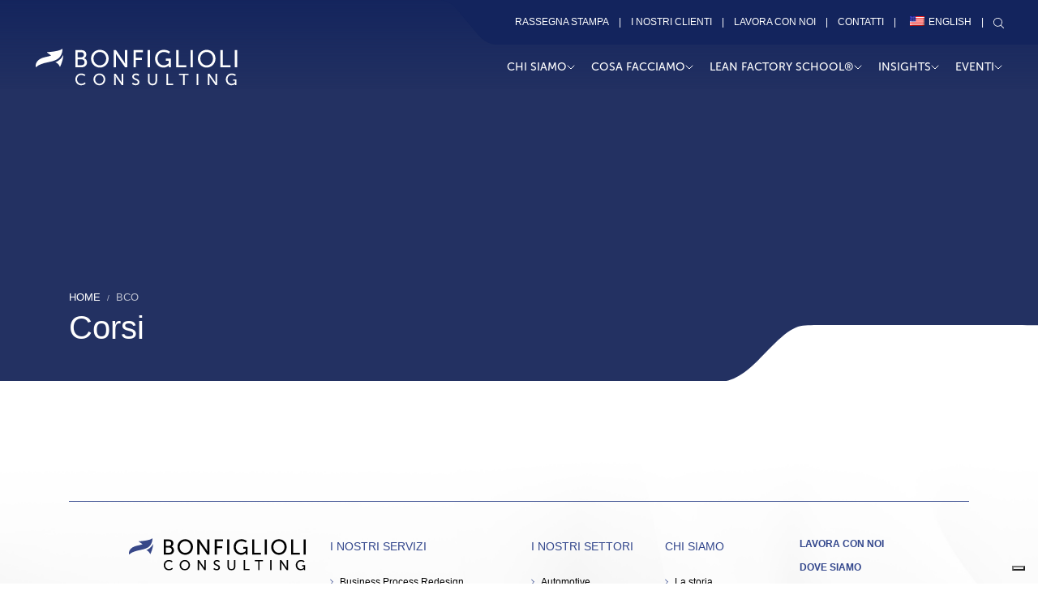

--- FILE ---
content_type: text/html; charset=UTF-8
request_url: https://www.bonfiglioliconsulting.com/it/tag/bco/
body_size: 16780
content:
<!DOCTYPE html>
<html lang="it-IT">
    <head>
        <meta charset="UTF-8">
        <meta name="viewport" content="width=device-width, initial-scale=1.0">

        <link rel="pingback" href="https://www.bonfiglioliconsulting.com/xmlrpc.php" />

        <!-- Le HTML5 shim, for IE6-8 support of HTML5 elements -->
        <!--[if lt IE 9]>
          <script src="https://cdnjs.cloudflare.com/ajax/libs/html5shiv/3.7.3/html5shiv.js"></script>
        <![endif]-->

        <link rel="icon" href="https://www.bonfiglioliconsulting.com/wp-content/uploads/2024/05/cropped-favicon-bonfiglioli-32x32.png" sizes="32x32" />
<link rel="icon" href="https://www.bonfiglioliconsulting.com/wp-content/uploads/2024/05/cropped-favicon-bonfiglioli-192x192.png" sizes="192x192" />
<link rel="apple-touch-icon" href="https://www.bonfiglioliconsulting.com/wp-content/uploads/2024/05/cropped-favicon-bonfiglioli-180x180.png" />
<meta name="msapplication-TileImage" content="https://www.bonfiglioliconsulting.com/wp-content/uploads/2024/05/cropped-favicon-bonfiglioli-270x270.png" />

        


                <script type="text/javascript" src="https://embeds.iubenda.com/widgets/f89461e6-498d-42bc-91b7-fa75478954e6.js"></script>
        <meta name="google-site-verification" content="IBK55Wafng1EyudzEUSd_bmuXVoqTct5MaddBFEofec" />
        
    <script>
        // Initialize the data layer for Google Tag Manager (this should mandatorily be done before the Cookie Solution is loaded)
        window.dataLayer = window.dataLayer || [];
        function gtag() {
            dataLayer.push(arguments);
        }
        // Default consent mode is "denied" for both ads and analytics, but delay for 2 seconds until the Cookie Solution is loaded
        gtag("consent", "default", {
            ad_storage: "denied",
            ad_user_data: "denied",
            ad_personalization: "denied",
            analytics_storage: "denied",
            // functionality_storage: "denied", // optional
            personalization_storage: "denied", // optional
            // security_storage: "denied", // optional
            wait_for_update: 2000 // milliseconds
        });
        // Improve ad click measurement quality (optional)
        gtag('set', 'url_passthrough', true);
        // Further redact your ads data (optional)
        gtag("set", "ads_data_redaction", true);
    </script>

        

    <script>
        gtag("set", {
    "ga4_code": "G-R4FP7HZ93D",
    "content_group": "post",
    "brand": "Bonfiglioli Consulting"
});
    </script>

    <!-- Google Tag Manager -->
    <script>(function(w,d,s,l,i){w[l]=w[l]||[];w[l].push({'gtm.start':
    new Date().getTime(),event:'gtm.js'});var f=d.getElementsByTagName(s)[0],
    j=d.createElement(s),dl=l!='dataLayer'?'&l='+l:'';j.async=true;j.src=
    'https://www.googletagmanager.com/gtm.js?id='+i+dl;f.parentNode.insertBefore(j,f);
    })(window,document,'script','dataLayer','GTM-TQCDR444');</script>
    <!-- End Google Tag Manager -->

    <meta name='robots' content='index, follow, max-image-preview:large, max-snippet:-1, max-video-preview:-1' />

	<!-- This site is optimized with the Yoast SEO plugin v26.8 - https://yoast.com/product/yoast-seo-wordpress/ -->
	<title>BCO Archivi - Bonfiglioli Consulting</title>
	<link rel="canonical" href="https://www.bonfiglioliconsulting.com/it/tag/bco/" />
	<meta property="og:locale" content="it_IT" />
	<meta property="og:type" content="article" />
	<meta property="og:title" content="BCO Archivi - Bonfiglioli Consulting" />
	<meta property="og:url" content="https://www.bonfiglioliconsulting.com/it/tag/bco/" />
	<meta property="og:site_name" content="Bonfiglioli Consulting" />
	<meta name="twitter:card" content="summary_large_image" />
	<script type="application/ld+json" class="yoast-schema-graph">{"@context":"https://schema.org","@graph":[{"@type":"CollectionPage","@id":"https://www.bonfiglioliconsulting.com/tag/bco/","url":"https://www.bonfiglioliconsulting.com/tag/bco/","name":"BCO Archivi - Bonfiglioli Consulting","isPartOf":{"@id":"https://www.bonfiglioliconsulting.com/it/#website"},"inLanguage":"it-IT"},{"@type":"WebSite","@id":"https://www.bonfiglioliconsulting.com/it/#website","url":"https://www.bonfiglioliconsulting.com/it/","name":"Bonfiglioli Consulting","description":"","potentialAction":[{"@type":"SearchAction","target":{"@type":"EntryPoint","urlTemplate":"https://www.bonfiglioliconsulting.com/it/?s={search_term_string}"},"query-input":{"@type":"PropertyValueSpecification","valueRequired":true,"valueName":"search_term_string"}}],"inLanguage":"it-IT"}]}</script>
	<!-- / Yoast SEO plugin. -->


<link rel='dns-prefetch' href='//player.vimeo.com' />
<link rel='dns-prefetch' href='//cdn.jsdelivr.net' />
<link rel='dns-prefetch' href='//cdn.iubenda.com' />
<link rel="alternate" type="application/rss+xml" title="Bonfiglioli Consulting &raquo; Feed" href="https://www.bonfiglioliconsulting.com/it/feed/" />
<link rel="alternate" type="application/rss+xml" title="Bonfiglioli Consulting &raquo; BCO Feed del tag" href="https://www.bonfiglioliconsulting.com/it/tag/bco/feed/" />
		<style>
			.lazyload,
			.lazyloading {
				max-width: 100%;
			}
		</style>
		<style id='wp-img-auto-sizes-contain-inline-css' type='text/css'>
img:is([sizes=auto i],[sizes^="auto," i]){contain-intrinsic-size:3000px 1500px}
/*# sourceURL=wp-img-auto-sizes-contain-inline-css */
</style>
<style id='wp-emoji-styles-inline-css' type='text/css'>

	img.wp-smiley, img.emoji {
		display: inline !important;
		border: none !important;
		box-shadow: none !important;
		height: 1em !important;
		width: 1em !important;
		margin: 0 0.07em !important;
		vertical-align: -0.1em !important;
		background: none !important;
		padding: 0 !important;
	}
/*# sourceURL=wp-emoji-styles-inline-css */
</style>
<style id='classic-theme-styles-inline-css' type='text/css'>
/*! This file is auto-generated */
.wp-block-button__link{color:#fff;background-color:#32373c;border-radius:9999px;box-shadow:none;text-decoration:none;padding:calc(.667em + 2px) calc(1.333em + 2px);font-size:1.125em}.wp-block-file__button{background:#32373c;color:#fff;text-decoration:none}
/*# sourceURL=/wp-includes/css/classic-themes.min.css */
</style>
<link rel='stylesheet' id='contact-form-7-css' href='https://www.bonfiglioliconsulting.com/wp-content/plugins/contact-form-7/includes/css/styles.css?ver=6.1.4' type='text/css' media='all' />
<style id='contact-form-7-inline-css' type='text/css'>
.wpcf7 .wpcf7-recaptcha iframe {margin-bottom: 0;}.wpcf7 .wpcf7-recaptcha[data-align="center"] > div {margin: 0 auto;}.wpcf7 .wpcf7-recaptcha[data-align="right"] > div {margin: 0 0 0 auto;}
/*# sourceURL=contact-form-7-inline-css */
</style>
<link rel='stylesheet' id='trp-language-switcher-style-css' href='https://www.bonfiglioliconsulting.com/wp-content/plugins/translatepress-multilingual/assets/css/trp-language-switcher.css?ver=3.0.7' type='text/css' media='all' />
<link rel='stylesheet' id='saz-bootstrap-css' href='https://www.bonfiglioliconsulting.com/wp-content/themes/bonfiglioli-2020/css/saz-bootstrap.css?ver=6.9' type='text/css' media='all' />
<link rel='stylesheet' id='saz-fontawesome-css' href='https://www.bonfiglioliconsulting.com/wp-content/themes/bonfiglioli-2020/fontawesome/css/all.min.css?ver=5.14.0' type='text/css' media='all' />
<link rel='stylesheet' id='saz-theme-css' href='https://www.bonfiglioliconsulting.com/wp-content/themes/bonfiglioli-2020/style.css?ver=2024.06.20-1' type='text/css' media='all' />
<link rel='stylesheet' id='saz-theme-print-css' href='https://www.bonfiglioliconsulting.com/wp-content/themes/bonfiglioli-2020/print.css?ver=2021.01.14' type='text/css' media='print' />
<link rel='stylesheet' id='swiper-css-css' href='https://cdn.jsdelivr.net/npm/swiper@11/swiper-bundle.min.css?ver=6.9' type='text/css' media='all' />
<link rel='stylesheet' id='update-25-css' href='https://www.bonfiglioliconsulting.com/wp-content/themes/bonfiglioli-2020/css/update25.css?ver=3.2.7' type='text/css' media='all' />
<link rel='stylesheet' id='global-style-css' href='https://www.bonfiglioliconsulting.com/wp-content/themes/bonfiglioli-2020/assets/css/global.css?ver=3.2.10' type='text/css' media='all' />
<link rel='stylesheet' id='header-style-css' href='https://www.bonfiglioliconsulting.com/wp-content/themes/bonfiglioli-2020/assets/css/header.css?ver=3.2.10' type='text/css' media='all' />
<link rel='stylesheet' id='footer-style-css' href='https://www.bonfiglioliconsulting.com/wp-content/themes/bonfiglioli-2020/assets/css/footer.css?ver=3.2.10' type='text/css' media='all' />
<link rel='stylesheet' id='hero-style-css' href='https://www.bonfiglioliconsulting.com/wp-content/themes/bonfiglioli-2020/assets/css/hero.css?ver=3.2.10' type='text/css' media='all' />
<link rel='stylesheet' id='home-style-css' href='https://www.bonfiglioliconsulting.com/wp-content/themes/bonfiglioli-2020/assets/css/home.css?ver=3.2.10' type='text/css' media='all' />
    <script>
    document.addEventListener("DOMContentLoaded", function () {
        const selectField = document.querySelector('#input_data_corso');

        if (selectField && CourseData && CourseData.dates) {
            CourseData.dates.forEach(function(date) {
                const opt = document.createElement('option');
                opt.value = date;
                opt.textContent = date;
                selectField.appendChild(opt);
            });
        }
    });
    </script>
    <script type="text/javascript" src="https://www.bonfiglioliconsulting.com/wp-includes/js/jquery/jquery.min.js?ver=3.7.1" id="jquery-core-js"></script>
<script type="text/javascript" src="https://www.bonfiglioliconsulting.com/wp-includes/js/jquery/jquery-migrate.min.js?ver=3.4.1" id="jquery-migrate-js"></script>
<script type="text/javascript" src="//player.vimeo.com/api/player.js?ver=6.9" id="vimeo-api-js"></script>
<link rel="https://api.w.org/" href="https://www.bonfiglioliconsulting.com/it/wp-json/" /><link rel="alternate" title="JSON" type="application/json" href="https://www.bonfiglioliconsulting.com/it/wp-json/wp/v2/tags/97" /><link rel="EditURI" type="application/rsd+xml" title="RSD" href="https://www.bonfiglioliconsulting.com/xmlrpc.php?rsd" />
<meta name="generator" content="WordPress 6.9" />
<link rel="alternate" hreflang="it-IT" href="https://www.bonfiglioliconsulting.com/it/tag/bco/"/>
<link rel="alternate" hreflang="en-US" href="https://www.bonfiglioliconsulting.com/en/tag/bco/"/>
<link rel="alternate" hreflang="it" href="https://www.bonfiglioliconsulting.com/it/tag/bco/"/>
<link rel="alternate" hreflang="en" href="https://www.bonfiglioliconsulting.com/en/tag/bco/"/>
		<script>
			document.documentElement.className = document.documentElement.className.replace('no-js', 'js');
		</script>
				<style>
			.no-js img.lazyload {
				display: none;
			}

			figure.wp-block-image img.lazyloading {
				min-width: 150px;
			}

			.lazyload,
			.lazyloading {
				--smush-placeholder-width: 100px;
				--smush-placeholder-aspect-ratio: 1/1;
				width: var(--smush-image-width, var(--smush-placeholder-width)) !important;
				aspect-ratio: var(--smush-image-aspect-ratio, var(--smush-placeholder-aspect-ratio)) !important;
			}

						.lazyload, .lazyloading {
				opacity: 0;
			}

			.lazyloaded {
				opacity: 1;
				transition: opacity 400ms;
				transition-delay: 0ms;
			}

					</style>
		    <meta name="google-site-verification" content="ikaafMQmlqs6ooTdxoI8xqBeu23APzoViI3aWxuAiVs" />
    <meta name="google-site-verification" content="WlMF_OS8zzbhezuBWQET53wbJNjmbmyyTbEb-x-6zwk" />
    <link rel="icon" href="https://www.bonfiglioliconsulting.com/wp-content/uploads/2024/05/cropped-favicon-bonfiglioli-32x32.png" sizes="32x32" />
<link rel="icon" href="https://www.bonfiglioliconsulting.com/wp-content/uploads/2024/05/cropped-favicon-bonfiglioli-192x192.png" sizes="192x192" />
<link rel="apple-touch-icon" href="https://www.bonfiglioliconsulting.com/wp-content/uploads/2024/05/cropped-favicon-bonfiglioli-180x180.png" />
<meta name="msapplication-TileImage" content="https://www.bonfiglioliconsulting.com/wp-content/uploads/2024/05/cropped-favicon-bonfiglioli-270x270.png" />
		<style type="text/css" id="wp-custom-css">
			.single.single-post .archive_details_content a {
    color: #32468C;
	text-decoration: underline;
}
.saz-block-classname-full_width_block > .container{
	 max-width: 100%;
  padding: 0;
}
.bonfi-guide-banner {
	padding: 120px 0 90px !important;
}
.block_white{
	background: #fff;
padding-top: 50px;
padding-bottom: 50px;
}
.bonfi-guide-banner .h_hm_pipe_line::after, .bonfi-guide-banner .h_hm_pipe_line::before, .inner_lg_circle::after, .inner_lg_circle::before, .guida_pipe_line::after, .guida_pipe_line::before {
	background: #13245d !important;
}
.guida-collaborazioni-main .swiper-button-next:hover, .guida-collaborazioni-main .swiper-button-prev:hover {
	transform: inherit !important;
}
.guida-accordion-main .accordion-item button.accordion-button {
	width: 100%;
	text-align: left;
}
.guide-description-2 .image-box{
	 max-width: 300px;
}


.single table{
	width: 100%!important;
}
.text-blue{
	color:#32468c;
}
body.home .navbar{
	    background: rgba(255, 255, 255, 1);
}
.hero_overlay_parent{
	position: relative;
}
.agenda-table td a {
	color: #fff;
	text-decoration: underline;
}
.search .pagina.pagina-wide {
	 padding-top: 168px;
}
.hero_overlay{
	position: absolute;
  left: 0;
  top: 0;
  right: 0;
  bottom: 0;
	background: rgba(0, 0, 0, 0.3);
	z-index: 2;
	
}
.bs-next-page a .hidden-xs, .bs-last-page a .hidden-xs {
	display: none;
}
ul.pagination li span.hidden-xs {
	display: none;
}
.hero_content{
	position: relative;
	z-index: 3;
}
.wpcf7-list-item {
	margin-left: 0 !important;
}
.hero_overlay_parent .hero_content .text-primary,.hero_overlay_parent .hero_content .has-primary-color,
.hero_overlay_parent .breadcrumbs,
.hero_overlay_parent .breadcrumbs a
{
	color:#fff!important;
} 

.hero_content .text-dark {
	color: #fff !important;
}
.container.hero_content h1, .container.hero_content h2 {
	color: #fff;
} 

.menu-item-type-taxonomy ul.sub-menu{
	width: auto!important;
} 

.page_bottom_cta {
	margin-top: 50px;
	margin-bottom: 50px;
	display: flex;
	justify-content: start;
}  
.btn-blu {
	background: #32468C;
	border: 1px solid #32468C;
	color: #FFF;
	font-size: 16px;
	font-weight: 600;
	font-family: 'Helvetica Neue', sans-serif;
} 
.btn-blu:focus {
	box-shadow: none;
}

.hero_vimeo{
	margin-top: -5px;
}

.hero_vimeo_res{
	margin-bottom: -110px;
}
.video-bg iframe {
    width: 100vw;
    height: 56.25vw; /* 16:9 ratio */
    min-height: 100vh;
    min-width: 177.77vh; /* 100vh * 16/9 */
    position: absolute;
    top: 50%;
    left: 50%;
    transform: translate(-50%, -50%);
}
.home-video-banner-main .content-wrapper .content-inner-flex a {
	max-width: 470px;
}

@media screen and (min-width: 1849px){
	    .hero_vimeo_res {
        margin-bottom: -148px;
        margin-top: -52px;
    }
}
@media screen and (max-width: 1848px) and (min-width: 1739px) {
    .hero_vimeo_res {
        margin-bottom: -130px;
        margin-top: -60px;
    }
}
@media screen and (max-width: 1738px) and (min-width: 1536px) {
.hero_vimeo_res {
    margin-bottom: -120px;
    margin-top: -50px;
}

}

@media screen and (min-width: 1536px) {
/* #videoHomepageMobile {
	padding-top: 49px;
} */
	
}
@media screen and (max-width: 1599px) {
.home-video-banner-main .content-wrapper .content-inner-flex a {
	max-width: 389px;
}
}
@media screen and (max-width: 782px) {
	.hero_vimeo_res{
		margin-top: -30px;
	}
.bonfi-guide-banner {
	padding: 65px 0 !important;
}	
	
	.h_csm_profile_contact_right .agenda{
		padding-left: 0;
		padding-right: 0;
	}
	
}
@media screen and (max-width: 991px) {
#videoHomepageMobile {
    padding-top: 8px;
}
}

@media screen and (max-width: 767px) {
	.hero_vimeo_res{
		margin-top: -50px;
	}
	#videoHomepageMobile {
    padding-top: 4px;
}
}
@media screen and (max-width: 665px) {
	.hero_vimeo_res{
		margin-bottom: -50px;
	}
	.bg-servizi.pt-5{
		padding-top: 1.75rem;
	}
	.bg-servizi .mb-5{
		margin-bottom: 1.75rem !important;
	}
	
}
@media screen and (max-width: 500px) {
	#videoHomepageMobile {
    padding-top: 21px;
}
}

@media screen and (max-width: 415px) {
    .hero_vimeo_res {
        margin-bottom: -33px;
    }
}
.bold {
  font-weight: bold;
}

/* body.archive, body.category, body.page-template-static-archive, body.page-template-archive-details, body.single-post {
	padding-top: 0 !important;
} */
.page-id-66353 .grecaptcha-badge {
	display: none !important;
}
.r_aifile .ai-form-file {
	opacity: 0;
	z-index: 2;
	position: relative;
}
.r_aifile .wpcf7-form-control-wrap::after {
	content: "Allega file";
	position: absolute;
	left: 0;
	padding: 8px 5px 6px 13px;
	color: #fff;
	width: 100%;
	text-align: left;
	cursor: pointer;
	top: 0;
	border: 1px solid #3763FF;
	font-family: var(--helvetica-400);
	font-style: italic;
	font-size: 16px;
}
.r_aifile .wpcf7-form-control-wrap {
	width: 100%;
	display: block;
} 

.archive_col_loop_desc {
	padding-bottom: 25px;
}

@media only screen and (max-width : 767px) {
#pills-tabContent {
	text-align: center;
}
}


.translatepress-en_US .en-menu {
    display: none !important;
}
.translatepress-it_IT .it-menu {
    display: none !important;
}


.iub__us-widget{
	display: none!important;
}
.page-id-69670 .col-12.col-lg-8.offset-lg-2, .page-id-69652 .col-12.col-lg-8.offset-lg-2 {
	margin: 0;
	max-width: 100%;
	flex: 0 auto;
}
.pc-btn .wp-block-button__link.has-text-align-center.wp-element-button {
	background: #13245d;
	color: #fff;
	border-radius: 10px;
	margin-top: 24px;
	border: 1px solid #13245d;
	text-transform: uppercase;
}
.pc-btn .wp-block-button__link.has-text-align-center.wp-element-button:hover {
	background: #fff;
	color: #13245d;
}
.page-template-bonfi-ai-new .form-box {
	color: #fff;
}
.page-template-bonfi-ai-new .form-box a {
	color: #fff;
	text-decoration: underline;
}
.archive_details_content p,
.archive_details_content h2,
.archive_details_content h3,
.archive_details_content h4, .archive_details_content ul, .archive_details_content figure {
	margin-bottom: 13px;
}

ol, ul, dl {
	margin-bottom: 1rem;
}		</style>
		    <style id='global-styles-inline-css' type='text/css'>
:root{--wp--preset--aspect-ratio--square: 1;--wp--preset--aspect-ratio--4-3: 4/3;--wp--preset--aspect-ratio--3-4: 3/4;--wp--preset--aspect-ratio--3-2: 3/2;--wp--preset--aspect-ratio--2-3: 2/3;--wp--preset--aspect-ratio--16-9: 16/9;--wp--preset--aspect-ratio--9-16: 9/16;--wp--preset--color--black: #000000;--wp--preset--color--cyan-bluish-gray: #abb8c3;--wp--preset--color--white: #FFFFFF;--wp--preset--color--pale-pink: #f78da7;--wp--preset--color--vivid-red: #cf2e2e;--wp--preset--color--luminous-vivid-orange: #ff6900;--wp--preset--color--luminous-vivid-amber: #fcb900;--wp--preset--color--light-green-cyan: #7bdcb5;--wp--preset--color--vivid-green-cyan: #00d084;--wp--preset--color--pale-cyan-blue: #8ed1fc;--wp--preset--color--vivid-cyan-blue: #0693e3;--wp--preset--color--vivid-purple: #9b51e0;--wp--preset--color--success: #8ed75e;--wp--preset--color--light: #e3e9ed;--wp--preset--color--gray-light: #b3b3b3;--wp--preset--color--blu-light: #5f7d95;--wp--preset--color--blu: #016aa3;--wp--preset--color--primary: #32468c;--wp--preset--color--orange: #ffb757;--wp--preset--color--orange-light: #ffeed9;--wp--preset--color--danger: #be0000;--wp--preset--color--dark: #1c1c1c;--wp--preset--gradient--vivid-cyan-blue-to-vivid-purple: linear-gradient(135deg,rgb(6,147,227) 0%,rgb(155,81,224) 100%);--wp--preset--gradient--light-green-cyan-to-vivid-green-cyan: linear-gradient(135deg,rgb(122,220,180) 0%,rgb(0,208,130) 100%);--wp--preset--gradient--luminous-vivid-amber-to-luminous-vivid-orange: linear-gradient(135deg,rgb(252,185,0) 0%,rgb(255,105,0) 100%);--wp--preset--gradient--luminous-vivid-orange-to-vivid-red: linear-gradient(135deg,rgb(255,105,0) 0%,rgb(207,46,46) 100%);--wp--preset--gradient--very-light-gray-to-cyan-bluish-gray: linear-gradient(135deg,rgb(238,238,238) 0%,rgb(169,184,195) 100%);--wp--preset--gradient--cool-to-warm-spectrum: linear-gradient(135deg,rgb(74,234,220) 0%,rgb(151,120,209) 20%,rgb(207,42,186) 40%,rgb(238,44,130) 60%,rgb(251,105,98) 80%,rgb(254,248,76) 100%);--wp--preset--gradient--blush-light-purple: linear-gradient(135deg,rgb(255,206,236) 0%,rgb(152,150,240) 100%);--wp--preset--gradient--blush-bordeaux: linear-gradient(135deg,rgb(254,205,165) 0%,rgb(254,45,45) 50%,rgb(107,0,62) 100%);--wp--preset--gradient--luminous-dusk: linear-gradient(135deg,rgb(255,203,112) 0%,rgb(199,81,192) 50%,rgb(65,88,208) 100%);--wp--preset--gradient--pale-ocean: linear-gradient(135deg,rgb(255,245,203) 0%,rgb(182,227,212) 50%,rgb(51,167,181) 100%);--wp--preset--gradient--electric-grass: linear-gradient(135deg,rgb(202,248,128) 0%,rgb(113,206,126) 100%);--wp--preset--gradient--midnight: linear-gradient(135deg,rgb(2,3,129) 0%,rgb(40,116,252) 100%);--wp--preset--font-size--small: 13px;--wp--preset--font-size--medium: 20px;--wp--preset--font-size--large: 36px;--wp--preset--font-size--x-large: 42px;--wp--preset--spacing--20: 0.44rem;--wp--preset--spacing--30: 0.67rem;--wp--preset--spacing--40: 1rem;--wp--preset--spacing--50: 1.5rem;--wp--preset--spacing--60: 2.25rem;--wp--preset--spacing--70: 3.38rem;--wp--preset--spacing--80: 5.06rem;--wp--preset--shadow--natural: 6px 6px 9px rgba(0, 0, 0, 0.2);--wp--preset--shadow--deep: 12px 12px 50px rgba(0, 0, 0, 0.4);--wp--preset--shadow--sharp: 6px 6px 0px rgba(0, 0, 0, 0.2);--wp--preset--shadow--outlined: 6px 6px 0px -3px rgb(255, 255, 255), 6px 6px rgb(0, 0, 0);--wp--preset--shadow--crisp: 6px 6px 0px rgb(0, 0, 0);}:where(.is-layout-flex){gap: 0.5em;}:where(.is-layout-grid){gap: 0.5em;}body .is-layout-flex{display: flex;}.is-layout-flex{flex-wrap: wrap;align-items: center;}.is-layout-flex > :is(*, div){margin: 0;}body .is-layout-grid{display: grid;}.is-layout-grid > :is(*, div){margin: 0;}:where(.wp-block-columns.is-layout-flex){gap: 2em;}:where(.wp-block-columns.is-layout-grid){gap: 2em;}:where(.wp-block-post-template.is-layout-flex){gap: 1.25em;}:where(.wp-block-post-template.is-layout-grid){gap: 1.25em;}.has-black-color{color: var(--wp--preset--color--black) !important;}.has-cyan-bluish-gray-color{color: var(--wp--preset--color--cyan-bluish-gray) !important;}.has-white-color{color: var(--wp--preset--color--white) !important;}.has-pale-pink-color{color: var(--wp--preset--color--pale-pink) !important;}.has-vivid-red-color{color: var(--wp--preset--color--vivid-red) !important;}.has-luminous-vivid-orange-color{color: var(--wp--preset--color--luminous-vivid-orange) !important;}.has-luminous-vivid-amber-color{color: var(--wp--preset--color--luminous-vivid-amber) !important;}.has-light-green-cyan-color{color: var(--wp--preset--color--light-green-cyan) !important;}.has-vivid-green-cyan-color{color: var(--wp--preset--color--vivid-green-cyan) !important;}.has-pale-cyan-blue-color{color: var(--wp--preset--color--pale-cyan-blue) !important;}.has-vivid-cyan-blue-color{color: var(--wp--preset--color--vivid-cyan-blue) !important;}.has-vivid-purple-color{color: var(--wp--preset--color--vivid-purple) !important;}.has-black-background-color{background-color: var(--wp--preset--color--black) !important;}.has-cyan-bluish-gray-background-color{background-color: var(--wp--preset--color--cyan-bluish-gray) !important;}.has-white-background-color{background-color: var(--wp--preset--color--white) !important;}.has-pale-pink-background-color{background-color: var(--wp--preset--color--pale-pink) !important;}.has-vivid-red-background-color{background-color: var(--wp--preset--color--vivid-red) !important;}.has-luminous-vivid-orange-background-color{background-color: var(--wp--preset--color--luminous-vivid-orange) !important;}.has-luminous-vivid-amber-background-color{background-color: var(--wp--preset--color--luminous-vivid-amber) !important;}.has-light-green-cyan-background-color{background-color: var(--wp--preset--color--light-green-cyan) !important;}.has-vivid-green-cyan-background-color{background-color: var(--wp--preset--color--vivid-green-cyan) !important;}.has-pale-cyan-blue-background-color{background-color: var(--wp--preset--color--pale-cyan-blue) !important;}.has-vivid-cyan-blue-background-color{background-color: var(--wp--preset--color--vivid-cyan-blue) !important;}.has-vivid-purple-background-color{background-color: var(--wp--preset--color--vivid-purple) !important;}.has-black-border-color{border-color: var(--wp--preset--color--black) !important;}.has-cyan-bluish-gray-border-color{border-color: var(--wp--preset--color--cyan-bluish-gray) !important;}.has-white-border-color{border-color: var(--wp--preset--color--white) !important;}.has-pale-pink-border-color{border-color: var(--wp--preset--color--pale-pink) !important;}.has-vivid-red-border-color{border-color: var(--wp--preset--color--vivid-red) !important;}.has-luminous-vivid-orange-border-color{border-color: var(--wp--preset--color--luminous-vivid-orange) !important;}.has-luminous-vivid-amber-border-color{border-color: var(--wp--preset--color--luminous-vivid-amber) !important;}.has-light-green-cyan-border-color{border-color: var(--wp--preset--color--light-green-cyan) !important;}.has-vivid-green-cyan-border-color{border-color: var(--wp--preset--color--vivid-green-cyan) !important;}.has-pale-cyan-blue-border-color{border-color: var(--wp--preset--color--pale-cyan-blue) !important;}.has-vivid-cyan-blue-border-color{border-color: var(--wp--preset--color--vivid-cyan-blue) !important;}.has-vivid-purple-border-color{border-color: var(--wp--preset--color--vivid-purple) !important;}.has-vivid-cyan-blue-to-vivid-purple-gradient-background{background: var(--wp--preset--gradient--vivid-cyan-blue-to-vivid-purple) !important;}.has-light-green-cyan-to-vivid-green-cyan-gradient-background{background: var(--wp--preset--gradient--light-green-cyan-to-vivid-green-cyan) !important;}.has-luminous-vivid-amber-to-luminous-vivid-orange-gradient-background{background: var(--wp--preset--gradient--luminous-vivid-amber-to-luminous-vivid-orange) !important;}.has-luminous-vivid-orange-to-vivid-red-gradient-background{background: var(--wp--preset--gradient--luminous-vivid-orange-to-vivid-red) !important;}.has-very-light-gray-to-cyan-bluish-gray-gradient-background{background: var(--wp--preset--gradient--very-light-gray-to-cyan-bluish-gray) !important;}.has-cool-to-warm-spectrum-gradient-background{background: var(--wp--preset--gradient--cool-to-warm-spectrum) !important;}.has-blush-light-purple-gradient-background{background: var(--wp--preset--gradient--blush-light-purple) !important;}.has-blush-bordeaux-gradient-background{background: var(--wp--preset--gradient--blush-bordeaux) !important;}.has-luminous-dusk-gradient-background{background: var(--wp--preset--gradient--luminous-dusk) !important;}.has-pale-ocean-gradient-background{background: var(--wp--preset--gradient--pale-ocean) !important;}.has-electric-grass-gradient-background{background: var(--wp--preset--gradient--electric-grass) !important;}.has-midnight-gradient-background{background: var(--wp--preset--gradient--midnight) !important;}.has-small-font-size{font-size: var(--wp--preset--font-size--small) !important;}.has-medium-font-size{font-size: var(--wp--preset--font-size--medium) !important;}.has-large-font-size{font-size: var(--wp--preset--font-size--large) !important;}.has-x-large-font-size{font-size: var(--wp--preset--font-size--x-large) !important;}
/*# sourceURL=global-styles-inline-css */
</style>
</head>

    <body class="archive tag tag-bco tag-97 wp-embed-responsive wp-theme-bonfiglioli-2020 translatepress-it_IT">

        <header class="main_header">
    <div class="main_header_tp_nav">
        <div class="tp_nav_w">
            <div class="tp_nav_inn">
                <ul id="menu-menu_top" class="tp_nav flex-item-center "><li id="menu-item-63230" class="menu-item menu-item-type-post_type menu-item-object-page menu-item-63230"><a href="https://www.bonfiglioliconsulting.com/it/rassegna-stampa/">Rassegna Stampa</a></li>
<li id="menu-item-63241" class="menu-item menu-item-type-post_type menu-item-object-page menu-item-63241"><a href="https://www.bonfiglioliconsulting.com/it/referenze/i-nostri-clienti/">I nostri clienti</a></li>
<li id="menu-item-1843" class="menu-item menu-item-type-post_type menu-item-object-page menu-item-1843"><a href="https://www.bonfiglioliconsulting.com/it/home-old/lavora-con-noi/">Lavora con noi</a></li>
<li id="menu-item-1353" class="menu-item menu-item-type-post_type menu-item-object-page menu-item-1353"><a href="https://www.bonfiglioliconsulting.com/it/contatti/">Contatti</a></li>
<li id="menu-item-68942" class="en-menu trp-language-switcher-container menu-item menu-item-type-post_type menu-item-object-language_switcher menu-item-68942"><a href="https://www.bonfiglioliconsulting.com/en/tag/bco/"><span data-no-translation><img class="trp-flag-image lazyload" data-src="https://www.bonfiglioliconsulting.com/wp-content/plugins/translatepress-multilingual/assets/images/flags/en_US.png" width="18" height="12" alt="en_US" title="English" src="[data-uri]" style="--smush-placeholder-width: 18px; --smush-placeholder-aspect-ratio: 18/12;"><span class="trp-ls-language-name">English</span></span></a></li>
<li id="menu-item-68943" class="it-menu trp-language-switcher-container menu-item menu-item-type-post_type menu-item-object-language_switcher current-language-menu-item menu-item-68943"><a href="https://www.bonfiglioliconsulting.com/it/tag/bco/"><span data-no-translation><img class="trp-flag-image lazyload" data-src="https://www.bonfiglioliconsulting.com/wp-content/plugins/translatepress-multilingual/assets/images/flags/it_IT.png" width="18" height="12" alt="it_IT" title="Italiano" src="[data-uri]" style="--smush-placeholder-width: 18px; --smush-placeholder-aspect-ratio: 18/12;"><span class="trp-ls-language-name">Italiano</span></span></a></li>
<li id="menu-item-16399" class="item-search menu-item menu-item-type-custom menu-item-object-custom menu-item-16399"><a href="#">search</a></li>
</ul>                <div class="item-search">
                    <a href="#">
                        <img data-src="https://www.bonfiglioliconsulting.com/wp-content/themes/bonfiglioli-2020/assets/images/icons/search_icons.svg" alt="" src="[data-uri]" class="lazyload" />
                    </a>
                </div>
            </div>
        </div>
    </div>
    <div class="nav_container">
        <nav class="main_nav flex-item-center justify-between">
            <div class="main_logo">
                <a class="white_logo" href="https://www.bonfiglioliconsulting.com">
                    <img data-src="https://www.bonfiglioliconsulting.com/wp-content/themes/bonfiglioli-2020/assets/images/main_logo.svg" alt="" src="[data-uri]" class="lazyload" />
                </a>
                <a class="dark_logo" href="https://www.bonfiglioliconsulting.com">
                    <img data-src="https://www.bonfiglioliconsulting.com/wp-content/themes/bonfiglioli-2020/assets/images/logo-dark.svg" alt="" src="[data-uri]" class="lazyload" />
                </a>
            </div>
            <div class="main_nav_items">
                <ul id="menu-bcsoa-2020" class="flex-item-center "><li class="menu-linea menu-item menu-item-type-custom menu-item-object-custom menu-item-has-children menu-location-menu_principale menu-item-chi-siamo"><a href="https://www.bonfiglioliconsulting.com/chi-siamo/">Chi siamo <span class="dropdown-arrow"></span></a>
<ul class="sub-menu">
<li class="menu-item menu-item-type-post_type menu-item-object-page menu-location-menu_principale menu-item-la-storia"><a href="https://www.bonfiglioliconsulting.com/it/chi-siamo/la-storia/">La storia</a></li>
<li class="menu-item menu-item-type-post_type menu-item-object-page menu-location-menu_principale menu-item-la-nostra-identita"><a href="https://www.bonfiglioliconsulting.com/it/chi-siamo/mission-e-valori/">La nostra identità</a></li>
<li class="menu-item menu-item-type-post_type menu-item-object-page menu-location-menu_principale menu-item-il-nostro-gruppo"><a href="https://www.bonfiglioliconsulting.com/it/chi-siamo/il-nostro-gruppo/">Il nostro Gruppo</a></li>
<li class="menu-item menu-item-type-post_type menu-item-object-page menu-location-menu_principale menu-item-partnership-e-certificazioni"><a href="https://www.bonfiglioliconsulting.com/it/chi-siamo/partnership-e-certificazioni/">Partnership e Certificazioni</a></li>
</ul>
</li>
<li class="menu-item menu-item-type-custom menu-item-object-custom menu-item-has-children menu-location-menu_principale menu-item-cosa-facciamo"><a href="https://www.bonfiglioliconsulting.com/cosa-facciamo/">Cosa facciamo <span class="dropdown-arrow"></span></a>
<ul class="sub-menu">
<li class="bold menu-item menu-item-type-post_type menu-item-object-page menu-item-has-children menu-location-menu_principale menu-item-servizi"><a href="https://www.bonfiglioliconsulting.com/it/servizi/">SERVIZI <span class="dropdown-arrow"></span></a>
	<ul class="sub-menu">
<li class="menu-item menu-item-type-post_type menu-item-object-page menu-location-menu_principale menu-item-business-process-redesign"><a href="https://www.bonfiglioliconsulting.com/it/servizi/business-process-redesign/">Business Process Redesign</a></li>
<li class="menu-item menu-item-type-post_type menu-item-object-page menu-location-menu_principale menu-item-digital-transformation"><a href="https://www.bonfiglioliconsulting.com/it/servizi/digital-transformation/">Digital Transformation</a></li>
<li class="menu-item menu-item-type-post_type menu-item-object-page menu-location-menu_principale menu-item-go-to-market"><a href="https://www.bonfiglioliconsulting.com/it/servizi/go-to-market/">Go to Market</a></li>
<li class="menu-item menu-item-type-post_type menu-item-object-page menu-location-menu_principale menu-item-innovation-product-development"><a href="https://www.bonfiglioliconsulting.com/it/servizi/value-innovation/">Innovation &amp; Product Development</a></li>
<li class="menu-item menu-item-type-post_type menu-item-object-page menu-location-menu_principale menu-item-internationalization"><a href="https://www.bonfiglioliconsulting.com/it/servizi/internazionalizzazione/">Internationalization</a></li>
<li class="menu-item menu-item-type-post_type menu-item-object-page menu-location-menu_principale menu-item-lean-world-class"><a href="https://www.bonfiglioliconsulting.com/it/servizi/lean-thinking/">Lean World Class®</a></li>
<li class="menu-item menu-item-type-post_type menu-item-object-page menu-location-menu_principale menu-item-industrial-due-diligence"><a href="https://www.bonfiglioliconsulting.com/it/servizi/consulenza-industrial-due-diligence/">Industrial Due Diligence</a></li>
<li class="menu-item menu-item-type-custom menu-item-object-custom menu-location-menu_principale menu-item-operational-excellence"><a href="https://www.bonfiglioliconsulting.com/servizi/operational-excellence/">Operational Excellence</a></li>
<li class="menu-item menu-item-type-post_type menu-item-object-page menu-location-menu_principale menu-item-osservatorio-operations"><a href="https://www.bonfiglioliconsulting.com/it/benchmarking-study-operations/">Osservatorio Operations</a></li>
<li class="menu-item menu-item-type-post_type menu-item-object-page menu-location-menu_principale menu-item-organization-training"><a href="https://www.bonfiglioliconsulting.com/it/servizi/organization-training/">Organization &#038; Training</a></li>
<li class="menu-item menu-item-type-post_type menu-item-object-page menu-location-menu_principale menu-item-supply-chain-management"><a href="https://www.bonfiglioliconsulting.com/it/servizi/supply-chain-management/">Supply Chain Management</a></li>
<li class="menu-item menu-item-type-post_type menu-item-object-page menu-location-menu_principale menu-item-temporary-fractional-mgmt"><a href="https://www.bonfiglioliconsulting.com/it/servizi/temporary-fractional-management/">Temporary &#038; Fractional Mgmt</a></li>
	</ul>
</li>
<li class="bold menu-item menu-item-type-custom menu-item-object-custom menu-item-has-children menu-location-menu_principale menu-item-settori"><a href="https://www.bonfiglioliconsulting.com/settori/">SETTORI <span class="dropdown-arrow"></span></a>
	<ul class="sub-menu">
<li class="menu-item menu-item-type-post_type menu-item-object-page menu-location-menu_principale menu-item-automotive"><a href="https://www.bonfiglioliconsulting.com/it/settori/automotive/">Automotive</a></li>
<li class="menu-item menu-item-type-post_type menu-item-object-page menu-location-menu_principale menu-item-food-e-beni-di-consumo"><a href="https://www.bonfiglioliconsulting.com/it/settori/food-beni-consumo/">Food e beni di consumo</a></li>
<li class="menu-item menu-item-type-post_type menu-item-object-page menu-location-menu_principale menu-item-beni-industriali"><a href="https://www.bonfiglioliconsulting.com/it/settori/beni-industriali/">Beni industriali</a></li>
<li class="menu-item menu-item-type-post_type menu-item-object-page menu-location-menu_principale menu-item-financial-services"><a href="https://www.bonfiglioliconsulting.com/it/settori/banche-servizi/">Financial Services</a></li>
<li class="menu-item menu-item-type-post_type menu-item-object-page menu-location-menu_principale menu-item-retail"><a href="https://www.bonfiglioliconsulting.com/it/settori/grande-distribuzione/">Retail</a></li>
<li class="menu-item menu-item-type-post_type menu-item-object-page menu-location-menu_principale menu-item-life-sciences"><a href="https://www.bonfiglioliconsulting.com/it/settori/life-sciences/">Life Sciences</a></li>
<li class="menu-item menu-item-type-post_type menu-item-object-page menu-location-menu_principale menu-item-servizi"><a href="https://www.bonfiglioliconsulting.com/it/settori/societa-di-servizi/">Servizi</a></li>
	</ul>
</li>
</ul>
</li>
<li class="menu-linea big menu-item menu-item-type-custom menu-item-object-custom menu-item-has-children menu-location-menu_principale menu-item-lean-factory-school"><a href="https://www.bonfiglioliconsulting.com/lean-factory-school/">Lean Factory School® <span class="dropdown-arrow"></span></a>
<ul class="sub-menu">
<li class="menu-item menu-item-type-post_type menu-item-object-page menu-item-has-children menu-location-menu_principale menu-item-percorsi-di-certificazione"><a href="https://www.bonfiglioliconsulting.com/it/lean-factory-school/percorsi-di-certificazione/">Percorsi di Certificazione <span class="dropdown-arrow"></span></a>
	<ul class="sub-menu">
<li class="menu-item menu-item-type-post_type menu-item-object-page menu-location-menu_principale menu-item-digital-transformation"><a href="https://www.bonfiglioliconsulting.com/it/lean-factory-school/percorsi-di-certificazione/digital-transformation/">Digital Transformation</a></li>
<li class="menu-item menu-item-type-post_type menu-item-object-page menu-location-menu_principale menu-item-lean-excellence"><a href="https://www.bonfiglioliconsulting.com/it/lean-factory-school/percorsi-di-certificazione-2/lean-excellence/">Lean Excellence</a></li>
<li class="menu-item menu-item-type-post_type menu-item-object-page menu-location-menu_principale menu-item-master-lean-six-sigma"><a href="https://www.bonfiglioliconsulting.com/it/lean-factory-school/percorsi-di-certificazione/master-lean-six-sigma/">Master Lean Six Sigma</a></li>
	</ul>
</li>
<li class="menu-item menu-item-type-post_type menu-item-object-page menu-location-menu_principale menu-item-master-lean-six-sigma"><a href="https://www.bonfiglioliconsulting.com/it/lean-factory-school/percorsi-di-certificazione/master-lean-six-sigma/">Master Lean Six Sigma</a></li>
<li class="menu-item menu-item-type-post_type menu-item-object-page menu-item-has-children menu-location-menu_principale menu-item-training-courses"><a href="https://www.bonfiglioliconsulting.com/it/lean-factory-school/corsi-on-demand/">Training Courses <span class="dropdown-arrow"></span></a>
	<ul class="sub-menu">
<li class="menu-item menu-item-type-custom menu-item-object-custom menu-location-menu_principale menu-item-operational-excellence"><a href="https://www.bonfiglioliconsulting.com/it/tipologie/corsi-di-formazione/corsi-on-demand/operational-excellence/">Operational Excellence</a></li>
<li class="menu-item menu-item-type-custom menu-item-object-custom menu-location-menu_principale menu-item-innovation-product-develop"><a href="https://www.bonfiglioliconsulting.com/it/tipologie/corsi-di-formazione/corsi-on-demand/corsi-value-generation/">Innovation &#038; Product Develop.</a></li>
<li class="menu-item menu-item-type-custom menu-item-object-custom menu-location-menu_principale menu-item-supply-chain-management"><a href="https://www.bonfiglioliconsulting.com/it/tipologie/corsi-di-formazione/corsi-on-demand/corsi-supply-chain-management/">Supply Chain Management</a></li>
<li class="menu-item menu-item-type-custom menu-item-object-custom menu-location-menu_principale menu-item-people-development"><a href="https://www.bonfiglioliconsulting.com/it/tipologie/corsi-di-formazione/corsi-on-demand/corsi-people-development/">People Development</a></li>
<li class="menu-item menu-item-type-custom menu-item-object-custom menu-location-menu_principale menu-item-digital-transformation"><a href="https://www.bonfiglioliconsulting.com/it/tipologie/corsi-di-formazione/corsi-on-demand/corsi-digital-x/">Digital Transformation</a></li>
	</ul>
</li>
<li class="menu-item menu-item-type-post_type menu-item-object-page menu-location-menu_principale menu-item-e-learning"><a href="https://www.bonfiglioliconsulting.com/it/lean-factory-school/academy-e-learning-bonfiglioli-consulting/">E-learning</a></li>
<li class="menu-item menu-item-type-post_type menu-item-object-page menu-location-menu_principale menu-item-academy-aziendale"><a href="https://www.bonfiglioliconsulting.com/it/lean-factory-school-3/costruisci-la-tua-academy-aziendale/">Academy Aziendale</a></li>
<li class="menu-item menu-item-type-custom menu-item-object-custom menu-location-menu_principale menu-item-calendario-corsi"><a href="/it/lean-factory-school/calendario-corsi/">Calendario Corsi</a></li>
</ul>
</li>
<li class="menu-linea menu-item menu-item-type-custom menu-item-object-custom menu-item-has-children menu-location-menu_principale menu-item-insights"><a href="#">Insights <span class="dropdown-arrow"></span></a>
<ul class="sub-menu">
<li class="menu-item menu-item-type-taxonomy menu-item-object-category menu-location-menu_principale menu-item-articoli"><a href="https://www.bonfiglioliconsulting.com/it/attivita/blog/">Articoli</a></li>
<li class="menu-item menu-item-type-taxonomy menu-item-object-category menu-location-menu_principale menu-item-knowledge-pills"><a href="https://www.bonfiglioliconsulting.com/it/attivita/knowledge-pills/">Knowledge Pills</a></li>
<li class="menu-linea menu-item menu-item-type-taxonomy menu-item-object-category menu-location-menu_principale menu-item-case-studies"><a href="https://www.bonfiglioliconsulting.com/it/attivita/case-studies/">Case Studies</a></li>
<li class="menu-item menu-item-type-post_type menu-item-object-page menu-location-menu_principale menu-item-libri-e-pubblicazioni"><a href="https://www.bonfiglioliconsulting.com/it/libri-e-pubblicazioni/">Libri e pubblicazioni</a></li>
</ul>
</li>
<li class="menu-item menu-item-type-taxonomy menu-item-object-tipologia menu-item-has-children menu-location-menu_principale menu-item-eventi"><a href="https://www.bonfiglioliconsulting.com/it/tipologie/appuntamenti/">Eventi <span class="dropdown-arrow"></span></a>
<ul class="sub-menu">
<li class="menu-item menu-item-type-taxonomy menu-item-object-tipologia menu-location-menu_principale menu-item-eventi-digital-talk"><a href="https://www.bonfiglioliconsulting.com/it/tipologie/appuntamenti/">Eventi &amp; Digital Talk</a></li>
<li class="menu-item menu-item-type-post_type menu-item-object-page menu-location-menu_principale menu-item-factory-tour"><a href="https://www.bonfiglioliconsulting.com/it/future-operations/">Factory Tour</a></li>
<li class="menu-item menu-item-type-post_type menu-item-object-page menu-location-menu_principale menu-item-study-tour-estero"><a href="https://www.bonfiglioliconsulting.com/it/study-tour-experience/">Study Tour estero</a></li>
</ul>
</li>
</ul>            </div>
<!--            <button class="menu_toggle">-->
<!--                <svg xmlns="http://www.w3.org/2000/svg" fill="none" viewBox="0 0 24 24" stroke-width="1.5" stroke="currentColor" class="size-6">-->
<!--                    <path stroke-linecap="round" stroke-linejoin="round" d="M3.75 5.25h16.5m-16.5 4.5h16.5m-16.5 4.5h16.5m-16.5 4.5h16.5" />-->
<!--                </svg>-->
<!--            </button>-->
                <button class="navbar-toggler custom-toggler float-right collapsed menu_toggle" type="button" data-toggle="collapse" data-target="#navbarSupportedContent" aria-controls="navbarSupportedContent" aria-expanded="false" aria-label="Attiva / disattiva la navigazione">
                    <div id="nav-icon4">
                        <span></span>
                        <span></span>
                        <span></span>
                    </div>
                </button>

        </nav>
    </div>
    <div class="collapse navbar-collapse main-navbar-collapsed" id="navbarSupportedContent">
        <div class="d-block bonfi_mobile_nav">
            <div class="d-flex flex-column bonfi_mobile_nav_inn">
            <ul id="menu-menu_top-1" class="navbar-nav menu-top d-none d-lg-flex navbar-blue "><li class="menu-item menu-item-type-post_type menu-item-object-page menu-item-63230"><a href="https://www.bonfiglioliconsulting.com/it/rassegna-stampa/">Rassegna Stampa</a></li>
<li class="menu-item menu-item-type-post_type menu-item-object-page menu-item-63241"><a href="https://www.bonfiglioliconsulting.com/it/referenze/i-nostri-clienti/">I nostri clienti</a></li>
<li class="menu-item menu-item-type-post_type menu-item-object-page menu-item-1843"><a href="https://www.bonfiglioliconsulting.com/it/home-old/lavora-con-noi/">Lavora con noi</a></li>
<li class="menu-item menu-item-type-post_type menu-item-object-page menu-item-1353"><a href="https://www.bonfiglioliconsulting.com/it/contatti/">Contatti</a></li>
<li class="en-menu trp-language-switcher-container menu-item menu-item-type-post_type menu-item-object-language_switcher menu-item-68942"><a href="https://www.bonfiglioliconsulting.com/en/tag/bco/"><span data-no-translation><img class="trp-flag-image lazyload" data-src="https://www.bonfiglioliconsulting.com/wp-content/plugins/translatepress-multilingual/assets/images/flags/en_US.png" width="18" height="12" alt="en_US" title="English" src="[data-uri]" style="--smush-placeholder-width: 18px; --smush-placeholder-aspect-ratio: 18/12;"><span class="trp-ls-language-name">English</span></span></a></li>
<li class="it-menu trp-language-switcher-container menu-item menu-item-type-post_type menu-item-object-language_switcher current-language-menu-item menu-item-68943"><a href="https://www.bonfiglioliconsulting.com/it/tag/bco/"><span data-no-translation><img class="trp-flag-image lazyload" data-src="https://www.bonfiglioliconsulting.com/wp-content/plugins/translatepress-multilingual/assets/images/flags/it_IT.png" width="18" height="12" alt="it_IT" title="Italiano" src="[data-uri]" style="--smush-placeholder-width: 18px; --smush-placeholder-aspect-ratio: 18/12;"><span class="trp-ls-language-name">Italiano</span></span></a></li>
<li class="item-search menu-item menu-item-type-custom menu-item-object-custom menu-item-16399"><a href="#">search</a></li>
</ul>
                            <ul id="menu-bcsoa-2021" class="navbar-nav menu-principale "><li id="menu-item-18613" class="menu-linea menu-item menu-item-type-custom menu-item-object-custom menu-item-has-children menu-item-18613">
<a href="https://www.bonfiglioliconsulting.com/chi-siamo/">Chi siamo</a><button class="submenu-toggle" aria-expanded="false"><span class="screen-reader-text">Expand submenu</span></button>
<ul class="sub-menu">
	<li id="menu-item-16500" class="menu-item menu-item-type-post_type menu-item-object-page menu-item-16500">
<a href="https://www.bonfiglioliconsulting.com/it/chi-siamo/la-storia/">La storia</a></li>
	<li id="menu-item-16501" class="menu-item menu-item-type-post_type menu-item-object-page menu-item-16501">
<a href="https://www.bonfiglioliconsulting.com/it/chi-siamo/mission-e-valori/">La nostra identità</a></li>
	<li id="menu-item-19965" class="menu-item menu-item-type-post_type menu-item-object-page menu-item-19965">
<a href="https://www.bonfiglioliconsulting.com/it/chi-siamo/il-nostro-gruppo/">Il nostro Gruppo</a></li>
	<li id="menu-item-57989" class="menu-item menu-item-type-post_type menu-item-object-page menu-item-57989">
<a href="https://www.bonfiglioliconsulting.com/it/chi-siamo/partnership-e-certificazioni/">Partnership e Certificazioni</a></li>
</ul>
</li>
<li id="menu-item-17222" class="menu-item menu-item-type-custom menu-item-object-custom menu-item-has-children menu-item-17222">
<a href="https://www.bonfiglioliconsulting.com/cosa-facciamo/">Cosa facciamo</a><button class="submenu-toggle" aria-expanded="false"><span class="screen-reader-text">Expand submenu</span></button>
<ul class="sub-menu">
	<li id="menu-item-17316" class="bold menu-item menu-item-type-post_type menu-item-object-page menu-item-has-children menu-item-17316">
<a href="https://www.bonfiglioliconsulting.com/it/servizi/">SERVIZI</a><button class="submenu-toggle" aria-expanded="false"><span class="screen-reader-text">Expand submenu</span></button>
	<ul class="sub-menu">
		<li id="menu-item-18197" class="menu-item menu-item-type-post_type menu-item-object-page menu-item-18197">
<a href="https://www.bonfiglioliconsulting.com/it/servizi/business-process-redesign/">Business Process Redesign</a></li>
		<li id="menu-item-17118" class="menu-item menu-item-type-post_type menu-item-object-page menu-item-17118">
<a href="https://www.bonfiglioliconsulting.com/it/servizi/digital-transformation/">Digital Transformation</a></li>
		<li id="menu-item-66127" class="menu-item menu-item-type-post_type menu-item-object-page menu-item-66127">
<a href="https://www.bonfiglioliconsulting.com/it/servizi/go-to-market/">Go to Market</a></li>
		<li id="menu-item-17111" class="menu-item menu-item-type-post_type menu-item-object-page menu-item-17111">
<a href="https://www.bonfiglioliconsulting.com/it/servizi/value-innovation/">Innovation &amp; Product Development</a></li>
		<li id="menu-item-55508" class="menu-item menu-item-type-post_type menu-item-object-page menu-item-55508">
<a href="https://www.bonfiglioliconsulting.com/it/servizi/internazionalizzazione/">Internationalization</a></li>
		<li id="menu-item-17120" class="menu-item menu-item-type-post_type menu-item-object-page menu-item-17120">
<a href="https://www.bonfiglioliconsulting.com/it/servizi/lean-thinking/">Lean World Class®</a></li>
		<li id="menu-item-64342" class="menu-item menu-item-type-post_type menu-item-object-page menu-item-64342">
<a href="https://www.bonfiglioliconsulting.com/it/servizi/consulenza-industrial-due-diligence/">Industrial Due Diligence</a></li>
		<li id="menu-item-46748" class="menu-item menu-item-type-custom menu-item-object-custom menu-item-46748">
<a href="https://www.bonfiglioliconsulting.com/servizi/operational-excellence/">Operational Excellence</a></li>
		<li id="menu-item-55420" class="menu-item menu-item-type-post_type menu-item-object-page menu-item-55420">
<a href="https://www.bonfiglioliconsulting.com/it/benchmarking-study-operations/">Osservatorio Operations</a></li>
		<li id="menu-item-46745" class="menu-item menu-item-type-post_type menu-item-object-page menu-item-46745">
<a href="https://www.bonfiglioliconsulting.com/it/servizi/organization-training/">Organization &#038; Training</a></li>
		<li id="menu-item-46746" class="menu-item menu-item-type-post_type menu-item-object-page menu-item-46746">
<a href="https://www.bonfiglioliconsulting.com/it/servizi/supply-chain-management/">Supply Chain Management</a></li>
		<li id="menu-item-57898" class="menu-item menu-item-type-post_type menu-item-object-page menu-item-57898">
<a href="https://www.bonfiglioliconsulting.com/it/servizi/temporary-fractional-management/">Temporary &#038; Fractional Mgmt</a></li>
	</ul>
</li>
	<li id="menu-item-18832" class="bold menu-item menu-item-type-custom menu-item-object-custom menu-item-has-children menu-item-18832">
<a href="https://www.bonfiglioliconsulting.com/settori/">SETTORI</a><button class="submenu-toggle" aria-expanded="false"><span class="screen-reader-text">Expand submenu</span></button>
	<ul class="sub-menu">
		<li id="menu-item-17123" class="menu-item menu-item-type-post_type menu-item-object-page menu-item-17123">
<a href="https://www.bonfiglioliconsulting.com/it/settori/automotive/">Automotive</a></li>
		<li id="menu-item-17128" class="menu-item menu-item-type-post_type menu-item-object-page menu-item-17128">
<a href="https://www.bonfiglioliconsulting.com/it/settori/food-beni-consumo/">Food e beni di consumo</a></li>
		<li id="menu-item-17124" class="menu-item menu-item-type-post_type menu-item-object-page menu-item-17124">
<a href="https://www.bonfiglioliconsulting.com/it/settori/beni-industriali/">Beni industriali</a></li>
		<li id="menu-item-17125" class="menu-item menu-item-type-post_type menu-item-object-page menu-item-17125">
<a href="https://www.bonfiglioliconsulting.com/it/settori/banche-servizi/">Financial Services</a></li>
		<li id="menu-item-17129" class="menu-item menu-item-type-post_type menu-item-object-page menu-item-17129">
<a href="https://www.bonfiglioliconsulting.com/it/settori/grande-distribuzione/">Retail</a></li>
		<li id="menu-item-17126" class="menu-item menu-item-type-post_type menu-item-object-page menu-item-17126">
<a href="https://www.bonfiglioliconsulting.com/it/settori/life-sciences/">Life Sciences</a></li>
		<li id="menu-item-17127" class="menu-item menu-item-type-post_type menu-item-object-page menu-item-17127">
<a href="https://www.bonfiglioliconsulting.com/it/settori/societa-di-servizi/">Servizi</a></li>
	</ul>
</li>
</ul>
</li>
<li id="menu-item-22095" class="menu-linea big menu-item menu-item-type-custom menu-item-object-custom menu-item-has-children menu-item-22095">
<a href="https://www.bonfiglioliconsulting.com/lean-factory-school/">Lean Factory School®</a><button class="submenu-toggle" aria-expanded="false"><span class="screen-reader-text">Expand submenu</span></button>
<ul class="sub-menu">
	<li id="menu-item-58584" class="menu-item menu-item-type-post_type menu-item-object-page menu-item-has-children menu-item-58584">
<a href="https://www.bonfiglioliconsulting.com/it/lean-factory-school/percorsi-di-certificazione/">Percorsi di Certificazione</a><button class="submenu-toggle" aria-expanded="false"><span class="screen-reader-text">Expand submenu</span></button>
	<ul class="sub-menu">
		<li id="menu-item-70023" class="menu-item menu-item-type-post_type menu-item-object-page menu-item-70023">
<a href="https://www.bonfiglioliconsulting.com/it/lean-factory-school/percorsi-di-certificazione/digital-transformation/">Digital Transformation</a></li>
		<li id="menu-item-70022" class="menu-item menu-item-type-post_type menu-item-object-page menu-item-70022">
<a href="https://www.bonfiglioliconsulting.com/it/lean-factory-school/percorsi-di-certificazione-2/lean-excellence/">Lean Excellence</a></li>
		<li id="menu-item-70178" class="menu-item menu-item-type-post_type menu-item-object-page menu-item-70178">
<a href="https://www.bonfiglioliconsulting.com/it/lean-factory-school/percorsi-di-certificazione/master-lean-six-sigma/">Master Lean Six Sigma</a></li>
	</ul>
</li>
	<li id="menu-item-69995" class="menu-item menu-item-type-post_type menu-item-object-page menu-item-69995">
<a href="https://www.bonfiglioliconsulting.com/it/lean-factory-school/percorsi-di-certificazione/master-lean-six-sigma/">Master Lean Six Sigma</a></li>
	<li id="menu-item-69996" class="menu-item menu-item-type-post_type menu-item-object-page menu-item-has-children menu-item-69996">
<a href="https://www.bonfiglioliconsulting.com/it/lean-factory-school/corsi-on-demand/">Training Courses</a><button class="submenu-toggle" aria-expanded="false"><span class="screen-reader-text">Expand submenu</span></button>
	<ul class="sub-menu">
		<li id="menu-item-70035" class="menu-item menu-item-type-custom menu-item-object-custom menu-item-70035">
<a href="https://www.bonfiglioliconsulting.com/it/tipologie/corsi-di-formazione/corsi-on-demand/operational-excellence/">Operational Excellence</a></li>
		<li id="menu-item-70036" class="menu-item menu-item-type-custom menu-item-object-custom menu-item-70036">
<a href="https://www.bonfiglioliconsulting.com/it/tipologie/corsi-di-formazione/corsi-on-demand/corsi-value-generation/">Innovation &#038; Product Develop.</a></li>
		<li id="menu-item-70037" class="menu-item menu-item-type-custom menu-item-object-custom menu-item-70037">
<a href="https://www.bonfiglioliconsulting.com/it/tipologie/corsi-di-formazione/corsi-on-demand/corsi-supply-chain-management/">Supply Chain Management</a></li>
		<li id="menu-item-70038" class="menu-item menu-item-type-custom menu-item-object-custom menu-item-70038">
<a href="https://www.bonfiglioliconsulting.com/it/tipologie/corsi-di-formazione/corsi-on-demand/corsi-people-development/">People Development</a></li>
		<li id="menu-item-70039" class="menu-item menu-item-type-custom menu-item-object-custom menu-item-70039">
<a href="https://www.bonfiglioliconsulting.com/it/tipologie/corsi-di-formazione/corsi-on-demand/corsi-digital-x/">Digital Transformation</a></li>
	</ul>
</li>
	<li id="menu-item-58655" class="menu-item menu-item-type-post_type menu-item-object-page menu-item-58655">
<a href="https://www.bonfiglioliconsulting.com/it/lean-factory-school/academy-e-learning-bonfiglioli-consulting/">E-learning</a></li>
	<li id="menu-item-65894" class="menu-item menu-item-type-post_type menu-item-object-page menu-item-65894">
<a href="https://www.bonfiglioliconsulting.com/it/lean-factory-school-3/costruisci-la-tua-academy-aziendale/">Academy Aziendale</a></li>
	<li id="menu-item-21625" class="menu-item menu-item-type-custom menu-item-object-custom menu-item-21625">
<a href="/it/lean-factory-school/calendario-corsi/">Calendario Corsi</a></li>
</ul>
</li>
<li id="menu-item-21629" class="menu-linea menu-item menu-item-type-custom menu-item-object-custom menu-item-has-children menu-item-21629">
<a href="#">Insights</a><button class="submenu-toggle" aria-expanded="false"><span class="screen-reader-text">Expand submenu</span></button>
<ul class="sub-menu">
	<li id="menu-item-65310" class="menu-item menu-item-type-taxonomy menu-item-object-category menu-item-65310">
<a href="https://www.bonfiglioliconsulting.com/it/attivita/blog/">Articoli</a></li>
	<li id="menu-item-63229" class="menu-item menu-item-type-taxonomy menu-item-object-category menu-item-63229">
<a href="https://www.bonfiglioliconsulting.com/it/attivita/knowledge-pills/">Knowledge Pills</a></li>
	<li id="menu-item-22116" class="menu-linea menu-item menu-item-type-taxonomy menu-item-object-category menu-item-22116">
<a href="https://www.bonfiglioliconsulting.com/it/attivita/case-studies/">Case Studies</a></li>
	<li id="menu-item-24934" class="menu-item menu-item-type-post_type menu-item-object-page menu-item-24934">
<a href="https://www.bonfiglioliconsulting.com/it/libri-e-pubblicazioni/">Libri e pubblicazioni</a></li>
</ul>
</li>
<li id="menu-item-53893" class="menu-item menu-item-type-taxonomy menu-item-object-tipologia menu-item-has-children menu-item-53893">
<a href="https://www.bonfiglioliconsulting.com/it/tipologie/appuntamenti/">Eventi</a><button class="submenu-toggle" aria-expanded="false"><span class="screen-reader-text">Expand submenu</span></button>
<ul class="sub-menu">
	<li id="menu-item-68921" class="menu-item menu-item-type-taxonomy menu-item-object-tipologia menu-item-68921">
<a href="https://www.bonfiglioliconsulting.com/it/tipologie/appuntamenti/">Eventi &amp; Digital Talk</a></li>
	<li id="menu-item-54671" class="menu-item menu-item-type-post_type menu-item-object-page menu-item-54671">
<a href="https://www.bonfiglioliconsulting.com/it/future-operations/">Factory Tour</a></li>
	<li id="menu-item-46484" class="menu-item menu-item-type-post_type menu-item-object-page menu-item-46484">
<a href="https://www.bonfiglioliconsulting.com/it/study-tour-experience/">Study Tour estero</a></li>
</ul>
</li>
</ul>            
            <div class="menu-menu_top-container"><ul id="menu-menu_top-2" class="nav navbar-nav d-block d-lg-none "><li class="menu-item menu-item-type-post_type menu-item-object-page menu-item-63230"><a href="https://www.bonfiglioliconsulting.com/it/rassegna-stampa/">Rassegna Stampa</a></li>
<li class="menu-item menu-item-type-post_type menu-item-object-page menu-item-63241"><a href="https://www.bonfiglioliconsulting.com/it/referenze/i-nostri-clienti/">I nostri clienti</a></li>
<li class="menu-item menu-item-type-post_type menu-item-object-page menu-item-1843"><a href="https://www.bonfiglioliconsulting.com/it/home-old/lavora-con-noi/">Lavora con noi</a></li>
<li class="menu-item menu-item-type-post_type menu-item-object-page menu-item-1353"><a href="https://www.bonfiglioliconsulting.com/it/contatti/">Contatti</a></li>
<li class="en-menu trp-language-switcher-container menu-item menu-item-type-post_type menu-item-object-language_switcher menu-item-68942"><a href="https://www.bonfiglioliconsulting.com/en/tag/bco/"><span data-no-translation><img class="trp-flag-image lazyload" data-src="https://www.bonfiglioliconsulting.com/wp-content/plugins/translatepress-multilingual/assets/images/flags/en_US.png" width="18" height="12" alt="en_US" title="English" src="[data-uri]" style="--smush-placeholder-width: 18px; --smush-placeholder-aspect-ratio: 18/12;"><span class="trp-ls-language-name">English</span></span></a></li>
<li class="it-menu trp-language-switcher-container menu-item menu-item-type-post_type menu-item-object-language_switcher current-language-menu-item menu-item-68943"><a href="https://www.bonfiglioliconsulting.com/it/tag/bco/"><span data-no-translation><img class="trp-flag-image lazyload" data-src="https://www.bonfiglioliconsulting.com/wp-content/plugins/translatepress-multilingual/assets/images/flags/it_IT.png" width="18" height="12" alt="it_IT" title="Italiano" src="[data-uri]" style="--smush-placeholder-width: 18px; --smush-placeholder-aspect-ratio: 18/12;"><span class="trp-ls-language-name">Italiano</span></span></a></li>
<li class="item-search menu-item menu-item-type-custom menu-item-object-custom menu-item-16399"><a href="#">search</a></li>
</ul></div>        </div>
        </div>
    </div>
</header>



<!-- Modal -->
<div class="modal fade" id="searchModal" tabindex="-1" role="dialog" aria-labelledby="searchModalLabel" aria-hidden="true">
    <button type="button" class="close" data-dismiss="modal" aria-label="Close">
        <span aria-hidden="true"><i class="fal fa-times fa-lg text-primary"></i></span>
    </button>
    <div class="modal-dialog d-flex align-items-center justify-content-center" role="document">
        <div class="modal-content">

            <div class="modal-body">
                <form role="search" method="get" class="search-form search-form-modale form-inline" action="https://www.bonfiglioliconsulting.com/it/">
                    <input type="hidden" name="s_type" value="fulltext">
                    <i class="far fa-search fa-lg pr-2 text-primary"></i> <input type="text" id="s" name="s" class="form-control w-100" placeholder="Cerca nel sito..." value="" />
                </form>
                <div class="notes"><p>Premi invio per cercare o esc per uscire</p></div>
            </div>
        </div>
    </div>
</div>
        

<section class="n_archive_hero"
         style="background-image: url()">
    <div class="container h-100 position-relative">
        <div class="d-flex items-center h-100">
            <div class="n_archive_hero_content align-self-end text-white">
                <div class="text-gray"><div class="breadcrumbs"><span property="itemListElement" typeof="ListItem"><a property="item" typeof="WebPage" title="Vai a Bonfiglioli Consulting." href="https://www.bonfiglioliconsulting.com/it" class="home"><span property="name">Home</span></a><meta property="position" content="1"></span>&nbsp;&nbsp;<small>/</small>&nbsp;&nbsp;<span property="itemListElement" typeof="ListItem"><span property="name">BCO</span><meta property="position" content="2"></span></div><script type="application/ld+json">{"@context":"http://schema.org","@type":"BreadcrumbList","itemListElement":[{"@type":"ListItem","position":1,"item":{"@id":"https://www.bonfiglioliconsulting.com/it","name":"Bonfiglioli Consulting"}},{"@type":"ListItem","position":2,"item":{"@id":"https://www.bonfiglioliconsulting.com/it/tag/bco/","name":"BCO"}}]}</script></div>
                <h1>
                    Corsi                </h1>
                                                </div>
                            </div>
        </div>
    </div>
    <div class="right_white_shape">
        <svg xmlns="http://www.w3.org/2000/svg" viewBox="0 0 1000 180">
            <path class="cls-1"
                  d="M0,180H1000V.4S458.72-.5,279.85.4c-49,.25-68.29,7.31-161.7,105.9C94.46,131.3,49.5,174.7,0,180Z"
                  transform="translate(0 0)"></path>
        </svg>
    </div>
</section>
<div class="bg-white py-5">
    <div class="container">
        
                
        <div class="row">
            
                            </div>
                        
    </div>
</div>

<footer class="footer_w bg-style-1 lazyload"
        style="background-image:inherit;" data-bg-image="url(&#039;https://www.bonfiglioliconsulting.com/wp-content/themes/bonfiglioli-2020/assets/images/ft_bg.png&#039;)">
    <div class="container">
        <div class="ft_tp_separator"></div>
        <div class="ft_middle ft_inn">
            <div class="row">
                <div class="col-lg-3 col-sm-12 ft_logo_w">
                    <img class="img-fluid lazyload" data-src="https://www.bonfiglioliconsulting.com/wp-content/themes/bonfiglioli-2020/assets/images/logo-dark.svg"
                         alt="" src="[data-uri]" />
                </div>
                <div class="col-lg-3 col-md-6 col-sm-6">
                    <div class="ft_widget">
                        <h4>I NOSTRI SERVIZI</h4>
                        <div class="menu-servizi-container"><ul id="menu-servizi" class=""><li id="menu-item-58121" class="menu-item menu-item-type-post_type menu-item-object-page menu-item-58121"><a href="https://www.bonfiglioliconsulting.com/it/servizi/business-process-redesign/">Business Process Redesign</a></li>
<li id="menu-item-17093" class="menu-item menu-item-type-post_type menu-item-object-page menu-item-17093"><a href="https://www.bonfiglioliconsulting.com/it/servizi/digitalization/">Digital Transformation</a></li>
<li id="menu-item-58132" class="menu-item menu-item-type-post_type menu-item-object-page menu-item-58132"><a href="https://www.bonfiglioliconsulting.com/it/servizi/value-innovation/">Innovation &amp; Product Development</a></li>
<li id="menu-item-55514" class="menu-item menu-item-type-post_type menu-item-object-page menu-item-55514"><a href="https://www.bonfiglioliconsulting.com/it/servizi/internazionalizzazione/">Internationalization</a></li>
<li id="menu-item-35111" class="menu-item menu-item-type-post_type menu-item-object-page menu-item-35111"><a href="https://www.bonfiglioliconsulting.com/it/aree-intervento/operational-excellence/">Operational Excellence</a></li>
<li id="menu-item-58133" class="menu-item menu-item-type-post_type menu-item-object-page menu-item-58133"><a href="https://www.bonfiglioliconsulting.com/it/servizi/organization-training/">Organization &#038; Training</a></li>
<li id="menu-item-58134" class="menu-item menu-item-type-post_type menu-item-object-page menu-item-58134"><a href="https://www.bonfiglioliconsulting.com/it/servizi/supply-chain-management/">Supply Chain Management</a></li>
</ul></div>                    </div>
                </div>
                <div class="col-lg-2 col-md-6 col-sm-6">
                    <div class="ft_widget">
                        <h4>I NOSTRI SETTORI</h4>
                        <div class="menu-settori-container"><ul id="menu-settori" class=""><li id="menu-item-17225" class="menu-item menu-item-type-post_type menu-item-object-page menu-item-17225"><a href="https://www.bonfiglioliconsulting.com/it/settori/automotive/">Automotive</a></li>
<li id="menu-item-17226" class="menu-item menu-item-type-post_type menu-item-object-page menu-item-17226"><a href="https://www.bonfiglioliconsulting.com/it/settori/beni-industriali/">Beni industriali</a></li>
<li id="menu-item-17227" class="menu-item menu-item-type-post_type menu-item-object-page menu-item-17227"><a href="https://www.bonfiglioliconsulting.com/it/settori/life-sciences/">Life Sciences</a></li>
<li id="menu-item-17228" class="menu-item menu-item-type-post_type menu-item-object-page menu-item-17228"><a href="https://www.bonfiglioliconsulting.com/it/settori/grande-distribuzione/">Retail</a></li>
<li id="menu-item-17229" class="menu-item menu-item-type-post_type menu-item-object-page menu-item-17229"><a href="https://www.bonfiglioliconsulting.com/it/settori/food-beni-consumo/">Beni di consumo</a></li>
<li id="menu-item-17230" class="menu-item menu-item-type-post_type menu-item-object-page menu-item-17230"><a href="https://www.bonfiglioliconsulting.com/it/settori/banche-servizi/">Financial Services</a></li>
<li id="menu-item-17231" class="menu-item menu-item-type-post_type menu-item-object-page menu-item-17231"><a href="https://www.bonfiglioliconsulting.com/it/settori/societa-di-servizi/">Servizi</a></li>
</ul></div>                    </div>
                </div>
                <div class="col-lg-2 col-md-6 col-sm-6">
                    <div class="ft_widget">
                        <h4>CHI SIAMO</h4>
                        <div class="menu-chi-siamo-container"><ul id="menu-chi-siamo" class=""><li id="menu-item-17310" class="menu-item menu-item-type-post_type menu-item-object-page menu-item-17310"><a href="https://www.bonfiglioliconsulting.com/it/chi-siamo/la-storia/">La storia</a></li>
<li id="menu-item-17311" class="menu-item menu-item-type-post_type menu-item-object-page menu-item-17311"><a href="https://www.bonfiglioliconsulting.com/it/chi-siamo/mission-e-valori/">La nostra identità</a></li>
<li id="menu-item-20208" class="menu-item menu-item-type-post_type menu-item-object-page menu-item-20208"><a href="https://www.bonfiglioliconsulting.com/it/chi-siamo/il-nostro-gruppo/">Il nostro Gruppo</a></li>
</ul></div>                    </div>
                </div>
                <div class="col-lg-2 col-md-6 col-sm-6">
                    <div class="ft_widget ft_widget_nav2">
                        <div class="menu-menu-footer-container"><ul id="menu-menu-footer" class=""><li id="menu-item-16539" class="menu-item menu-item-type-post_type menu-item-object-page menu-item-16539"><a href="https://www.bonfiglioliconsulting.com/it/home-old/lavora-con-noi/">Lavora con noi</a></li>
<li id="menu-item-16540" class="menu-item menu-item-type-post_type menu-item-object-page menu-item-16540"><a href="https://www.bonfiglioliconsulting.com/it/contatti/">Dove siamo</a></li>
<li id="menu-item-16694" class="menu-item menu-item-type-post_type menu-item-object-page menu-item-16694"><a href="https://www.bonfiglioliconsulting.com/it/contatti/">Contatti</a></li>
</ul></div>                    </div>
                    <div class="ft_widget ft_widget_social">
                        <h4>FOLLOW US</h4>
                        <ul>
                            <li><a target="_blank" href="https://www.youtube.com/user/LEANTHINKING">
                                    <img data-src="https://www.bonfiglioliconsulting.com/wp-content/themes/bonfiglioli-2020/assets/images/icons/youtube.svg" alt="" src="[data-uri]" class="lazyload">
                                </a></li>
                            <li><a target="_blank" href="https://www.linkedin.com/company/bonfiglioli-consulting/?viewAsMember=true">
                                    <img data-src="https://www.bonfiglioliconsulting.com/wp-content/themes/bonfiglioli-2020/assets/images/icons/linkedin.svg" alt="" src="[data-uri]" class="lazyload">
                                </a></li>
                                <li><a target="_blank" href="https://open.spotify.com/show/2I9RRk7xbfFYjGxP2yFmOx?utm_source=mailup&utm_medium=email">
                                    <img data-src="https://www.bonfiglioliconsulting.com/wp-content/themes/bonfiglioli-2020/assets/images/icons/spotify.svg" alt="" src="[data-uri]" class="lazyload">
                                </a></li>
                        </ul>
                    </div>
                </div>
            </div>
        </div>
        <div class="location_list ft_inn">
            <ul>
                <li><a href="#">Bologna</a></li>
                <li><a href="#">Milano</a></li>
                <li><a href="#">Modena</a></li>
                <li><a href="#">Padova</a></li>
                <li><a href="#">New York</a></li>
                <li><a href="#">Orlando</a></li>
                <li><a href="#">New Delhi</a></li>
                <li><a href="#">Bangalore</a></li>
                <li><a href="#">Pune</a></li>
                <li><a href="#">Ho Chi Minh City</a></li>
                <li><a href="#">Hanoi</a></li>
                <li><a href="#">Seul</a></li>
            </ul>
        </div>
        <div class="sec_ft_cpz">
            <div class="justify-center flex-item-center ft_cpz_w">
                <div class="flex-item-center ft_cpz_items_w">
                    <h3>CERTIFICAZIONI</h3>
                    <div class="flex-item-center ft_cpz_items">
                        <a class="img_holder" href="https://www.bonfiglioliconsulting.com/it/bonfiglioli-consulting-e-certificata-iso-90012051/">
                            <img data-src="https://www.bonfiglioliconsulting.com/wp-content/themes/bonfiglioli-2020/assets/images/certificate_1.png"
                                 alt="" src="[data-uri]" class="lazyload" style="--smush-placeholder-width: 38px; --smush-placeholder-aspect-ratio: 38/38;"></a>
                    </div>
                    <a class="img_holder" href="https://www.sixsigmacouncil.org/six-sigma-certification/training-providers/italy/emilia-romagna/lavino-e-samoggia/accredited-six-sigma-private-training-organizations/bonfiglioli-consulting/#post_profile">
                        <img data-src="https://www.bonfiglioliconsulting.com/wp-content/themes/bonfiglioli-2020/assets/images/certificate_2.png"
                             alt="" src="[data-uri]" class="lazyload" style="--smush-placeholder-width: 38px; --smush-placeholder-aspect-ratio: 38/38;">
                    </a>
                    <a class="img_holder" href="https://ilssi.org/partners/">
                        <img data-src="https://www.bonfiglioliconsulting.com/wp-content/themes/bonfiglioli-2020/assets/images/certificate_3.png"
                             alt="" src="[data-uri]" class="lazyload" style="--smush-placeholder-width: 38px; --smush-placeholder-aspect-ratio: 38/38;">
                    </a>
                </div>
                <div class="flex-item-center ft_cpz_items_w">
                    <h3>PARTNERSHIP</h3>
                    <div class="flex-item-center ft_cpz_items">
                        <a class="img_holder" href="https://www.confindustriaemilia.it/home">
                            <img data-src="https://www.bonfiglioliconsulting.com/wp-content/themes/bonfiglioli-2020/assets/images/partnership_1.png"
                                 alt="" src="[data-uri]" class="lazyload" style="--smush-placeholder-width: 160px; --smush-placeholder-aspect-ratio: 160/50;">
                        </a>
                    </div>
                    <a class="img_holder" href="https://www.bonfiglioliconsulting.com/it/partnership-bosch-rexroth-italia-e-bonfiglioli-consulting/">
                        <img data-src="https://www.bonfiglioliconsulting.com/wp-content/themes/bonfiglioli-2020/assets/images/partnership_2.png"
                             alt="" src="[data-uri]" class="lazyload" style="--smush-placeholder-width: 44px; --smush-placeholder-aspect-ratio: 44/52;"></a>
                </div>
            </div>
        </div>
    </div>
    </div>
    </div>
    </div>
    <div class="sec_ft_copyright">
        <div class="flex-item-center ft_copyright_inn">
            <div class="ft_copyright_l">
                <div class="ft_copyright_text">
                    <p>Copyright © 2025 Bonfiglioli Consulting. All rights reserved. P.I. 02646871208</p>
                </div>
            </div>
            <div class="ft_copyright_r">
                <div class="ft_copyright_nav">
                    <ul>
                        <li><a href="https://www.bonfiglioliconsulting.com/it/privacy-policy-completa/">Privacy Policy</a></li>
                        <li><a href="https://www.bonfiglioliconsulting.com/it/cookie-policy-completa/">Cookie Policy</a></li>
                        <li><a class="iubenda-cs-preferences-link" href="#">Regola le Preferenze</a></li>
                    </ul>
                </div>
            </div>

        </div>
    </div>
</footer>
<template id="tp-language" data-tp-language="it_IT"></template><script type="speculationrules">
{"prefetch":[{"source":"document","where":{"and":[{"href_matches":"/it/*"},{"not":{"href_matches":["/wp-*.php","/wp-admin/*","/wp-content/uploads/*","/wp-content/*","/wp-content/plugins/*","/wp-content/themes/bonfiglioli-2020/*","/it/*\\?(.+)"]}},{"not":{"selector_matches":"a[rel~=\"nofollow\"]"}},{"not":{"selector_matches":".no-prefetch, .no-prefetch a"}}]},"eagerness":"conservative"}]}
</script>
    <script type="text/javascript">
        jQuery(document).ready(function($){
            jQuery('.it-menu a').attr('href', 'https://www.bonfiglioliconsulting.com/it/');
        });
    </script>
    <script type="text/javascript" src="https://www.bonfiglioliconsulting.com/wp-includes/js/dist/hooks.min.js?ver=dd5603f07f9220ed27f1" id="wp-hooks-js"></script>
<script type="text/javascript" src="https://www.bonfiglioliconsulting.com/wp-includes/js/dist/i18n.min.js?ver=c26c3dc7bed366793375" id="wp-i18n-js"></script>
<script type="text/javascript" id="wp-i18n-js-after">
/* <![CDATA[ */
wp.i18n.setLocaleData( { 'text direction\u0004ltr': [ 'ltr' ] } );
//# sourceURL=wp-i18n-js-after
/* ]]> */
</script>
<script type="text/javascript" src="https://www.bonfiglioliconsulting.com/wp-content/plugins/contact-form-7/includes/swv/js/index.js?ver=6.1.4" id="swv-js"></script>
<script type="text/javascript" id="contact-form-7-js-translations">
/* <![CDATA[ */
( function( domain, translations ) {
	var localeData = translations.locale_data[ domain ] || translations.locale_data.messages;
	localeData[""].domain = domain;
	wp.i18n.setLocaleData( localeData, domain );
} )( "contact-form-7", {"translation-revision-date":"2026-01-14 20:31:08+0000","generator":"GlotPress\/4.0.3","domain":"messages","locale_data":{"messages":{"":{"domain":"messages","plural-forms":"nplurals=2; plural=n != 1;","lang":"it"},"This contact form is placed in the wrong place.":["Questo modulo di contatto \u00e8 posizionato nel posto sbagliato."],"Error:":["Errore:"]}},"comment":{"reference":"includes\/js\/index.js"}} );
//# sourceURL=contact-form-7-js-translations
/* ]]> */
</script>
<script type="text/javascript" id="contact-form-7-js-before">
/* <![CDATA[ */
var wpcf7 = {
    "api": {
        "root": "https:\/\/www.bonfiglioliconsulting.com\/it\/wp-json\/",
        "namespace": "contact-form-7\/v1"
    }
};
//# sourceURL=contact-form-7-js-before
/* ]]> */
</script>
<script type="text/javascript" src="https://www.bonfiglioliconsulting.com/wp-content/plugins/contact-form-7/includes/js/index.js?ver=6.1.4" id="contact-form-7-js"></script>
<script type="text/javascript" id="iubenda-forms-js-extra">
/* <![CDATA[ */
var iubFormParams = {"wpcf7":{"66607":{"form":{"map":{"subject":{"email":"email_2","full_name":"nome_2"},"preferences":{"cognome":"cognome_2","azienda":"azienda_2","ruolo":"ruolo_2","telefono":"telefono_2","allergie":"allergie_2","media_consent":"media-consent","newsletter_consent":"newsletter-consent"}}},"consent":{"legal_notices":[{"identifier":"privacy_policy"},{"identifier":"cookie_policy"},{"identifier":"term"}]}},"66389":{"form":{"map":{"subject":{"email":"email","full_name":"nome"},"preferences":{"azienda":"azienda","ruolo":"ruolo","telefono":"telefono","allergie":"allergie","privacy_consent":"privacy-consent","newsletter_consent":"newsletter-consent","media_consent":"media-consent"}}},"consent":{"legal_notices":[{"identifier":"privacy_policy"},{"identifier":"cookie_policy"},{"identifier":"term"}]}},"64726":{"form":{"map":{"subject":{"email":"email","full_name":"nome_cognome"},"preferences":{"media_consent":"media-consent","privacy_consent":"privacy-consent","newsletter_consent":"newsletter-consent"}}},"consent":{"legal_notices":[{"identifier":"privacy_policy"},{"identifier":"cookie_policy"},{"identifier":"term"}]}},"63177":{"form":{"map":{"subject":{"email":"email","full_name":"nomecognome"},"preferences":{"ruolo":"ruolo","ragionesociale":"ragionesociale","settore":"settore","provincia":"provincia","comune":"comune","indirizzo":"indirizzo","cap":"cap","telefono":"telefono","partitaiva":"partitaiva","codicefiscale":"codicefiscale","privacy_consent":"privacy-consent","newsletter_consent":"newsletter-consent","media_consent":"media-consent"}}},"consent":{"legal_notices":[{"identifier":"privacy_policy"},{"identifier":"cookie_policy"},{"identifier":"term"}]}},"56089":{"form":{"map":{"subject":{"email":"email","full_name":"nome"},"preferences":{"azienda":"azienda","privacy_consent":"privacy-consent","newsletter_consent":"newsletter-consent","file":"file"}}},"consent":{"legal_notices":[{"identifier":"privacy_policy"},{"identifier":"cookie_policy"},{"identifier":"term"}]}},"55339":{"form":{"map":{"subject":{"email":"email","full_name":"nome"},"preferences":{"azienda":"azienda","privacy_consent":"privacy-consent","newsletter_consent":"newsletter-consent"}}},"consent":{"legal_notices":[{"identifier":"privacy_policy"},{"identifier":"cookie_policy"},{"identifier":"term"}]}},"55324":{"form":{"map":{"subject":{"email":"email","full_name":"nome"},"preferences":{"azienda":"azienda","privacy_consent":"privacy-consent","newsletter_consent":"newsletter-consent"}}},"consent":{"legal_notices":[{"identifier":"privacy_policy"},{"identifier":"cookie_policy"},{"identifier":"term"}]}},"49398":{"form":{"map":{"subject":{"email":"email","full_name":"nomecognome"},"preferences":{"ruolo":"ruolo","ragionesociale":"ragionesociale","settore":"settore","provincia":"provincia","comune":"comune","indirizzo":"indirizzo","cap":"cap","telefono":"telefono","partitaiva":"partitaiva","codicefiscale":"codicefiscale","privacy_consent":"privacy-consent","newsletter_consent":"newsletter-consent","media_consent":"media-consent"}}},"consent":{"legal_notices":[{"identifier":"privacy_policy"},{"identifier":"cookie_policy"},{"identifier":"term"}]}},"44332":{"form":{"map":{"subject":{"email":"email","full_name":"nome"},"preferences":{"ruolo":"ruolo","privacy_consent":"privacy-consent","newsletter_consent":"newsletter-consent","file":"file"}}},"consent":{"legal_notices":[{"identifier":"privacy_policy"},{"identifier":"cookie_policy"},{"identifier":"term"}]}},"44005":{"form":{"map":{"subject":{"email":"email","full_name":"nome_cognome"},"preferences":{"ragionesociale":"ragionesociale","privacy_consent":"privacy-consent","newsletter_consent":"newsletter-consent","media_consent":"media-consent"}}},"consent":{"legal_notices":[{"identifier":"privacy_policy"},{"identifier":"cookie_policy"},{"identifier":"term"}]}},"43857":{"form":{"map":{"subject":{"email":"email","full_name":"nome_cognome"},"preferences":{"ruolo":"ruolo","ragionesociale":"ragionesociale","settore":"settore","provincia":"provincia","comune":"comune","indirizzo":"indirizzo","cap":"cap","tel":"nome_cognome","partitaiva":"partitaiva","codicefiscale":"codicefiscale","messaggio":"messaggio","privacy_consent":"privacy-consent","newsletter_consent":"newsletter-consent","media_consent":"media-consent"}}},"consent":{"legal_notices":[{"identifier":"privacy_policy"},{"identifier":"cookie_policy"},{"identifier":"term"}]}},"42141":{"form":{"map":{"subject":{"email":"email","full_name":"nome_cognome"},"preferences":{"ruolo":"ruolo","ragionesociale":"ragionesociale","settore":"settore","provincia":"provincia","comune":"comune","indirizzo":"indirizzo","cap":"cap","tel":"tel","partitaiva":"partitaiva","codicefiscale":"codicefiscale","messaggio":"messaggio","privacy_consent":"privacy-consent","newsletter_consent":"newsletter-consent","media_consent":"media-consent"}}},"consent":{"legal_notices":[{"identifier":"privacy_policy"},{"identifier":"cookie_policy"},{"identifier":"term"}]}},"38116":{"form":{"map":{"subject":{"email":"email","full_name":"nome_cognome"},"preferences":{"ragionesociale":"ragionesociale","provincia":"provincia","comune":"comune","indirizzo":"indirizzo","cap":"cap","tel":"tel","partitaiva":"partitaiva","codicefiscale":"codicefiscale","privacy_consent":"privacy-consent","newsletter_consent":"newsletter-consent"}}},"consent":{"legal_notices":[{"identifier":"privacy_policy"},{"identifier":"cookie_policy"},{"identifier":"term"}]}},"36509":{"form":{"map":{"subject":{"email":"email","full_name":"nomecognome"},"preferences":{"natoil":"natoil","a":"a","provincia":"provincia","comune":"comune","indirizzo":"indirizzo","cap":"cap","telefono":"telefono","email":"email","codicefiscale":"codicefiscale","privacy_consent":"privacy-consent","newsletter_consent":"newsletter-consent","media_consent":"media-consent"}}},"consent":{"legal_notices":[{"identifier":"privacy_policy"},{"identifier":"cookie_policy"},{"identifier":"term"}]}},"35206":{"form":{"map":{"subject":{"email":"email","full_name":"nome"},"preferences":{"telefono":"telefono","messaggio":"messaggio","privacy_consent":"privacy-consent","newsletter_consent":"newsletter-consent"}}},"consent":{"legal_notices":[{"identifier":"privacy_policy"},{"identifier":"cookie_policy"},{"identifier":"term"}]}},"33213":{"form":{"map":{"subject":{"email":"email","full_name":"nome"},"preferences":{"telefono":"telefono","messaggio":"messaggio","privacy_consent":"privacy-consent","newsletter_consent":"newsletter-consent"}}},"consent":{"legal_notices":[{"identifier":"privacy_policy"},{"identifier":"cookie_policy"},{"identifier":"term"}]}},"31054":{"form":{"map":{"subject":{"email":"email","full_name":"nome_cognome"},"preferences":{"ruolo":"ruolo","ragionesociale":"ragionesociale","settore":"settore","provincia":"provincia","comune":"comune","tel":"tel","privacy_consent":"privacy-consent","newsletter_consent":"newsletter-consent","media_consent":"media-consent"}}},"consent":{"legal_notices":[{"identifier":"privacy_policy"},{"identifier":"cookie_policy"},{"identifier":"term"}]}},"30574":{"form":{"map":{"subject":{"email":"email","full_name":"nome_cognome"},"preferences":{"tel":"tel","privacy_consent":"privacy-consent","newsletter_consent":"newsletter-consent","media_consent":"media-consent"}}},"consent":{"legal_notices":[{"identifier":"privacy_policy"},{"identifier":"cookie_policy"},{"identifier":"term"}]}},"23133":{"form":{"map":{"subject":{"email":"email","full_name":"nome"},"preferences":{"azienda":"azienda","privacy_consent":"privacy-consent","newsletter_consent":"newsletter-consent"}}},"consent":{"legal_notices":[{"identifier":"privacy_policy"},{"identifier":"cookie_policy"},{"identifier":"term"}]}},"21566":{"form":{"map":{"subject":{"email":"email","full_name":"nome"},"preferences":{"telefono":"telefono","Comecihaitrovato":"Comecihaitrovato","messaggio":"messaggio","privacy_consent":"privacy-consent","newsletter_consent":"newsletter-consent"}}},"consent":{"legal_notices":[{"identifier":"privacy_policy"},{"identifier":"cookie_policy"},{"identifier":"term"}]}},"20979":{"form":{"map":{"subject":{"email":"your-email","full_name":"your-name"},"preferences":{"subject":"your-subject","message":"your-message","privacy_consent":"privacy-consent","newsletter_consent":"newsletter-consent","media_consent":"media-consent"}}},"consent":{"legal_notices":[{"identifier":"privacy_policy"},{"identifier":"cookie_policy"},{"identifier":"term"}]}},"17658":{"form":{"map":{"subject":{"email":"email","full_name":"nome_cognome"},"preferences":{"ruolo":"ruolo","ragionesociale":"ragionesociale","settore":"settore","provincia":"provincia","comune":"comune","indirizzo":"indirizzo","cap":"cap","tel":"tel","partitaiva":"partitaiva","codicefiscale":"codicefiscale","messaggio":"messaggio","privacy_consent":"privacy-consent","newsletter_consent":"newsletter-consent","media_consent":"media-consent"}}},"consent":{"legal_notices":[{"identifier":"privacy_policy"},{"identifier":"cookie_policy"},{"identifier":"term"}]}},"10205":{"form":{"map":{"subject":{"email":"email","full_name":"nomecognome"},"preferences":{"ruolo":"ruolo","ragionesociale":"ragionesociale","settore":"settore","provincia":"provincia","comune":"comune","indirizzo":"indirizzo","cap":"cap","telefono":"telefono","privacy_consent":"privacy-consent","newsletter_consent":"newsletter-consent"}}},"consent":{"legal_notices":[{"identifier":"privacy_policy"},{"identifier":"cookie_policy"},{"identifier":"term"}]}},"4730":{"form":{"map":{"subject":{"email":"email","full_name":"nome"},"preferences":{"cognome":"cognome","privacy_consent":"privacy-consent","newsletter_consent":"newsletter-consent","media-consent":"media-consent"}}},"consent":{"legal_notices":[{"identifier":"privacy_policy"},{"identifier":"cookie_policy"},{"identifier":"term"}]}},"1355":{"form":{"map":{"subject":{"email":"email","full_name":"nomecognome"},"preferences":{"ruolo":"ruolo","ragionesociale":"ragionesociale","provincia":"provincia","comune":"comune","indirizzo":"indirizzo","cap":"cap","telefono":"telefono","partitaiva":"partitaiva","codicefiscale":"codicefiscale","privacy_consent":"privacy-consent","newsletter_consent":"newsletter-consent","media_consent":"media-consent"}}},"consent":{"legal_notices":[{"identifier":"privacy_policy"},{"identifier":"cookie_policy"},{"identifier":"term"}]}},"934":{"form":{"map":{"subject":{"email":"email","full_name":"nome"},"preferences":{"azienda":"azienda","ruolo":"ruolo","telefono":"telefono","Comecihaitrovato":"Comecihaitrovato","messaggio":"messaggio","privacy_consent":"privacy-consent","newsletter_consent":"newsletter-consent"}}},"consent":{"legal_notices":[{"identifier":"privacy_policy"},{"identifier":"cookie_policy"},{"identifier":"term"}]}}}};
//# sourceURL=iubenda-forms-js-extra
/* ]]> */
</script>
<script type="text/javascript" src="https://www.bonfiglioliconsulting.com/wp-content/plugins/iubenda-cookie-law-solution/assets/js/frontend.js?ver=3.12.5" id="iubenda-forms-js"></script>
<script type="text/javascript" src="https://www.bonfiglioliconsulting.com/wp-content/themes/bonfiglioli-2020/js/bootstrap.bundle.min.js?ver=3.3.6" id="bootstrap-js"></script>
<script type="text/javascript" id="themeinit-js-extra">
/* <![CDATA[ */
var bonfiglioli = {"logo":"https://www.bonfiglioliconsulting.com/wp-content/themes/bonfiglioli-2020/img/logo-bonfiglioli-2024.png","logoBianco":"https://www.bonfiglioliconsulting.com/wp-content/themes/bonfiglioli-2020/img/logo-bonfiglioli-white-2024.png"};
//# sourceURL=themeinit-js-extra
/* ]]> */
</script>
<script type="text/javascript" src="https://www.bonfiglioliconsulting.com/wp-content/themes/bonfiglioli-2020/js/init.js?ver=2021.09.10" id="themeinit-js"></script>
<script type="text/javascript" src="https://cdn.jsdelivr.net/npm/swiper@11/swiper-bundle.min.js" id="swiper-js-js"></script>
<script type="text/javascript" src="https://www.bonfiglioliconsulting.com/wp-content/themes/bonfiglioli-2020/assets/js/swiper-init.js?ver=3.2.7" id="custom-swiper-js"></script>
<script type="text/javascript" id="dynamic-course-dates-js-extra">
/* <![CDATA[ */
var CourseData = {"dates":[]};
//# sourceURL=dynamic-course-dates-js-extra
/* ]]> */
</script>
<script type="text/javascript" src="https://www.bonfiglioliconsulting.com/wp-content/plugins/cf7-google-sheets-connector-pro/assets/js/gs-pipe-select-index.js?ver=2.4.4" id="gs-pipe-select-index-js"></script>
<script type="text/javascript" id="smush-lazy-load-js-before">
/* <![CDATA[ */
var smushLazyLoadOptions = {"autoResizingEnabled":false,"autoResizeOptions":{"precision":5,"skipAutoWidth":true}};
//# sourceURL=smush-lazy-load-js-before
/* ]]> */
</script>
<script type="text/javascript" src="https://www.bonfiglioliconsulting.com/wp-content/plugins/wp-smushit/app/assets/js/smush-lazy-load.min.js?ver=3.23.2" id="smush-lazy-load-js"></script>
<script type="text/javascript" src="//cdn.iubenda.com/cons/iubenda_cons.js?ver=3.12.5" id="iubenda-cons-cdn-js"></script>
<script type="text/javascript" id="iubenda-cons-js-extra">
/* <![CDATA[ */
var iubConsParams = {"api_key":"UZliiKIDHKRwOpujUpzwJ1sPb25SBfvU","log_level":"error","logger":"console","send_from_local_storage_at_load":"true"};
//# sourceURL=iubenda-cons-js-extra
/* ]]> */
</script>
<script type="text/javascript" src="https://www.bonfiglioliconsulting.com/wp-content/plugins/iubenda-cookie-law-solution/assets/js/cons.js?ver=3.12.5" id="iubenda-cons-js"></script>
<script id="wp-emoji-settings" type="application/json">
{"baseUrl":"https://s.w.org/images/core/emoji/17.0.2/72x72/","ext":".png","svgUrl":"https://s.w.org/images/core/emoji/17.0.2/svg/","svgExt":".svg","source":{"concatemoji":"https://www.bonfiglioliconsulting.com/wp-includes/js/wp-emoji-release.min.js?ver=6.9"}}
</script>
<script type="module">
/* <![CDATA[ */
/*! This file is auto-generated */
const a=JSON.parse(document.getElementById("wp-emoji-settings").textContent),o=(window._wpemojiSettings=a,"wpEmojiSettingsSupports"),s=["flag","emoji"];function i(e){try{var t={supportTests:e,timestamp:(new Date).valueOf()};sessionStorage.setItem(o,JSON.stringify(t))}catch(e){}}function c(e,t,n){e.clearRect(0,0,e.canvas.width,e.canvas.height),e.fillText(t,0,0);t=new Uint32Array(e.getImageData(0,0,e.canvas.width,e.canvas.height).data);e.clearRect(0,0,e.canvas.width,e.canvas.height),e.fillText(n,0,0);const a=new Uint32Array(e.getImageData(0,0,e.canvas.width,e.canvas.height).data);return t.every((e,t)=>e===a[t])}function p(e,t){e.clearRect(0,0,e.canvas.width,e.canvas.height),e.fillText(t,0,0);var n=e.getImageData(16,16,1,1);for(let e=0;e<n.data.length;e++)if(0!==n.data[e])return!1;return!0}function u(e,t,n,a){switch(t){case"flag":return n(e,"\ud83c\udff3\ufe0f\u200d\u26a7\ufe0f","\ud83c\udff3\ufe0f\u200b\u26a7\ufe0f")?!1:!n(e,"\ud83c\udde8\ud83c\uddf6","\ud83c\udde8\u200b\ud83c\uddf6")&&!n(e,"\ud83c\udff4\udb40\udc67\udb40\udc62\udb40\udc65\udb40\udc6e\udb40\udc67\udb40\udc7f","\ud83c\udff4\u200b\udb40\udc67\u200b\udb40\udc62\u200b\udb40\udc65\u200b\udb40\udc6e\u200b\udb40\udc67\u200b\udb40\udc7f");case"emoji":return!a(e,"\ud83e\u1fac8")}return!1}function f(e,t,n,a){let r;const o=(r="undefined"!=typeof WorkerGlobalScope&&self instanceof WorkerGlobalScope?new OffscreenCanvas(300,150):document.createElement("canvas")).getContext("2d",{willReadFrequently:!0}),s=(o.textBaseline="top",o.font="600 32px Arial",{});return e.forEach(e=>{s[e]=t(o,e,n,a)}),s}function r(e){var t=document.createElement("script");t.src=e,t.defer=!0,document.head.appendChild(t)}a.supports={everything:!0,everythingExceptFlag:!0},new Promise(t=>{let n=function(){try{var e=JSON.parse(sessionStorage.getItem(o));if("object"==typeof e&&"number"==typeof e.timestamp&&(new Date).valueOf()<e.timestamp+604800&&"object"==typeof e.supportTests)return e.supportTests}catch(e){}return null}();if(!n){if("undefined"!=typeof Worker&&"undefined"!=typeof OffscreenCanvas&&"undefined"!=typeof URL&&URL.createObjectURL&&"undefined"!=typeof Blob)try{var e="postMessage("+f.toString()+"("+[JSON.stringify(s),u.toString(),c.toString(),p.toString()].join(",")+"));",a=new Blob([e],{type:"text/javascript"});const r=new Worker(URL.createObjectURL(a),{name:"wpTestEmojiSupports"});return void(r.onmessage=e=>{i(n=e.data),r.terminate(),t(n)})}catch(e){}i(n=f(s,u,c,p))}t(n)}).then(e=>{for(const n in e)a.supports[n]=e[n],a.supports.everything=a.supports.everything&&a.supports[n],"flag"!==n&&(a.supports.everythingExceptFlag=a.supports.everythingExceptFlag&&a.supports[n]);var t;a.supports.everythingExceptFlag=a.supports.everythingExceptFlag&&!a.supports.flag,a.supports.everything||((t=a.source||{}).concatemoji?r(t.concatemoji):t.wpemoji&&t.twemoji&&(r(t.twemoji),r(t.wpemoji)))});
//# sourceURL=https://www.bonfiglioliconsulting.com/wp-includes/js/wp-emoji-loader.min.js
/* ]]> */
</script>
<script type="text/javascript">    document.addEventListener('wpcf7mailsent', function(event) {
        if ('934' == event.detail.contactFormId) { setTimeout(function() { window.location.href = 'https://www.bonfiglioliconsulting.com/it/grazie-per-averci-contattato/'; }, 500); return; }
if ('21566' == event.detail.contactFormId) { setTimeout(function() { window.location.href = 'https://www.bonfiglioliconsulting.com/it/grazie-per-averci-contattato/'; }, 500); return; }
if ('17658' == event.detail.contactFormId) { setTimeout(function() { window.location.href = 'https://www.bonfiglioliconsulting.com/it/grazie-per-iscrizione-corso-lfs/'; }, 500); return; }
if ('1355' == event.detail.contactFormId) { setTimeout(function() { window.location.href = 'https://www.bonfiglioliconsulting.com/it/iscrizione-ok/'; }, 500); return; }
if ('20979' == event.detail.contactFormId) { setTimeout(function() { window.location.href = 'https://www.bonfiglioliconsulting.com/it/iscrizione-ok/'; }, 500); return; }
if ('10205' == event.detail.contactFormId) { setTimeout(function() { window.location.href = 'https://www.bonfiglioliconsulting.com/it/grazie-per-il-tuo-interesse/'; }, 500); return; }
if ('4730' == event.detail.contactFormId) { setTimeout(function() { window.location.href = 'https://www.bcsoa.it/live-intelligenza-artificiale-nel-contesto-industriale-manifatturiero/'; }, 500); return; }
if ('23133' == event.detail.contactFormId) { setTimeout(function() { window.location.href = 'https://www.bcsoa.it/grazie-download/'; }, 500); return; }
if ('23542' == event.detail.contactFormId) { setTimeout(function() { window.location.href = 'https://www.bcsoa.it/grazie-download/'; }, 500); return; }
if ('4303' == event.detail.contactFormId) { setTimeout(function() { window.location.href = 'https://www.bonfiglioliconsulting.com/it/thank-you-for-your-interest/'; }, 500); return; }
if ('30574' == event.detail.contactFormId) { setTimeout(function() { window.location.href = 'https://www.bonfiglioliconsulting.com/it/grazie-x-iscrizione-evento-bco/'; }, 500); return; }
if ('31054' == event.detail.contactFormId) { setTimeout(function() { window.location.href = 'https://www.bonfiglioliconsulting.com/it/grazie-per-adesione-community-bco/'; }, 500); return; }
if ('44332' == event.detail.contactFormId) { setTimeout(function() { window.location.href = 'https://www.bonfiglioliconsulting.com/it/grazie-per-aver-scelto-il-nostro-corso/'; }, 500); return; }
if ('42141' == event.detail.contactFormId) { setTimeout(function() { window.location.href = 'https://www.bcsoa.it/grazie-download/'; }, 500); return; }
if ('55339' == event.detail.contactFormId) { setTimeout(function() { window.location.href = 'https://www.bcsoa.it/grazie-download/'; }, 500); return; }
if ('18348' == event.detail.contactFormId) { setTimeout(function() { window.location.href = 'https://www.bonfiglioliconsulting.com/it/grazie-per-aver-scelto-il-nostro-corso/'; }, 500); return; }
if ('66389' == event.detail.contactFormId) { setTimeout(function() { window.location.href = 'https://www.bonfiglioliconsulting.com/it/typ-iscrizione-ai-operations-forum/'; }, 500); return; }
if ('66607' == event.detail.contactFormId) { setTimeout(function() { window.location.href = 'https://www.bonfiglioliconsulting.com/it/typ-candida-il-tuo-progetto/'; }, 500); return; }
if ('56089' == event.detail.contactFormId) { setTimeout(function() { window.location.href = 'https://www.bonfiglioliconsulting.com/it/grazie-per-aver-richiesto-questo-contenuto-esclusivo'; }, 500); return; }
if ('71328' == event.detail.contactFormId) { setTimeout(function() { window.location.href = 'https://www.bonfiglioliconsulting.com/it/grazie-per-iscrizione-corso-lfs'; }, 500); return; }
        setTimeout(function() { window.location.href = 'https://www.bonfiglioliconsulting.com/it/iscrizione-ok/'; }, 500);
    }, false);
    </script></body>

</html>



--- FILE ---
content_type: text/css
request_url: https://www.bonfiglioliconsulting.com/wp-content/themes/bonfiglioli-2020/css/saz-bootstrap.css?ver=6.9
body_size: 30931
content:
@charset "UTF-8";
/*!
 * Bootstrap v4.3.1 (https://getbootstrap.com/)
 * Copyright 2011-2019 The Bootstrap Authors
 * Copyright 2011-2019 Twitter, Inc.
 * Licensed under MIT (https://github.com/twbs/bootstrap/blob/master/LICENSE)
 */
:root {
  --blue: #32468c;
  --indigo: #6610f2;
  --purple: #6f42c1;
  --pink: #e83e8c;
  --red: #be0000;
  --orange: #ffb757;
  --orange-light: #ffeed9;
  --yellow: #ffc107;
  --green: #8ed75e;
  --teal: #20c997;
  --cyan: #82aab9;
  --white: #fff;
  --gray-light: #b3b3b3;
  --blu: #016aa3;
  --blu-light: #5f7d95;
  --primary: #32468c;
  --secondary: #64686f;
  --success: #8ed75e;
  --info: #82aab9;
  --warning: #ffc107;
  --danger: #be0000;
  --light: #e3e9ed;
  --white: #fff;
  --dark: #1c1c1c;
  --gray-light: #b3b3b3;
  --blu: #016aa3;
  --blu-light: #5f7d95;
  --orange: #ffb757;
  --orange-light: #ffeed9;
  --breakpoint-xs: 0;
  --breakpoint-sm: 576px;
  --breakpoint-md: 768px;
  --breakpoint-lg: 992px;
  --breakpoint-xl: 1200px;
  --font-family-sans-serif: -apple-system, BlinkMacSystemFont, "Segoe UI", Roboto, "Helvetica Neue", Arial, "Noto Sans", sans-serif, "Apple Color Emoji", "Segoe UI Emoji", "Segoe UI Symbol", "Noto Color Emoji";
  --font-family-monospace: SFMono-Regular, Menlo, Monaco, Consolas, "Liberation Mono", "Courier New", monospace;
}

*,
*::before,
*::after {
  box-sizing: border-box;
}

html {
  font-family: sans-serif;
  line-height: 1.15;
  -webkit-text-size-adjust: 100%;
  -webkit-tap-highlight-color: rgba(0, 0, 0, 0);
}

article, aside, figcaption, figure, footer, header, hgroup, main, nav, section {
  display: block;
}

body {
  margin: 0;
  font-family: -apple-system, BlinkMacSystemFont, "Segoe UI", Roboto, "Helvetica Neue", Arial, "Noto Sans", sans-serif, "Apple Color Emoji", "Segoe UI Emoji", "Segoe UI Symbol", "Noto Color Emoji";
  font-size: 1rem;
  font-weight: 400;
  line-height: 1.6;
  color: #1c1c1c;
  text-align: left;
  background-color: #fff;
}

[tabindex="-1"]:focus {
  outline: 0 !important;
}

hr {
  box-sizing: content-box;
  height: 0;
  overflow: visible;
}

h1, h2, h3, h4, h5, h6 {
  margin-top: 0;
  margin-bottom: 0.5rem;
}

p {
  margin-top: 0;
  margin-bottom: 1rem;
}

abbr[title],
abbr[data-original-title] {
  text-decoration: underline;
  text-decoration: underline dotted;
  cursor: help;
  border-bottom: 0;
  text-decoration-skip-ink: none;
}

address {
  margin-bottom: 1rem;
  font-style: normal;
  line-height: inherit;
}

ol,
ul,
dl {
  margin-top: 0;
  margin-bottom: 1rem;
}

ol ol,
ul ul,
ol ul,
ul ol {
  margin-bottom: 0;
}

dt {
  font-weight: 700;
}

dd {
  margin-bottom: 0.5rem;
  margin-left: 0;
}

blockquote {
  margin: 0 0 1rem;
}

b,
strong {
  font-weight: bolder;
}

small {
  font-size: 80%;
}

sub,
sup {
  position: relative;
  font-size: 75%;
  line-height: 0;
  vertical-align: baseline;
}

sub {
  bottom: -0.25em;
}

sup {
  top: -0.5em;
}

a {
  color: #32468c;
  text-decoration: none;
  background-color: transparent;
}
a:hover {
  color: #1e2a54;
  text-decoration: underline;
}

a:not([href]):not([tabindex]) {
  color: inherit;
  text-decoration: none;
}
a:not([href]):not([tabindex]):hover, a:not([href]):not([tabindex]):focus {
  color: inherit;
  text-decoration: none;
}
a:not([href]):not([tabindex]):focus {
  outline: 0;
}

pre,
code,
kbd,
samp {
  font-family: SFMono-Regular, Menlo, Monaco, Consolas, "Liberation Mono", "Courier New", monospace;
  font-size: 1em;
}

pre {
  margin-top: 0;
  margin-bottom: 1rem;
  overflow: auto;
}

figure {
  margin: 0 0 1rem;
}

img {
  vertical-align: middle;
  border-style: none;
}

svg {
  overflow: hidden;
  vertical-align: middle;
}

table {
  border-collapse: collapse;
}

caption {
  padding-top: 0.75rem;
  padding-bottom: 0.75rem;
  color: #64686f;
  text-align: left;
  caption-side: bottom;
}

th {
  text-align: inherit;
}

label {
  display: inline-block;
  margin-bottom: 0.5rem;
}

button {
  border-radius: 0;
}

button:focus {
  outline: 1px dotted;
  outline: 5px auto -webkit-focus-ring-color;
}

input,
button,
select,
optgroup,
textarea {
  margin: 0;
  font-family: inherit;
  font-size: inherit;
  line-height: inherit;
}

button,
input {
  overflow: visible;
}

button,
select {
  text-transform: none;
}

select {
  word-wrap: normal;
}

button,
[type=button],
[type=reset],
[type=submit] {
  -webkit-appearance: button;
}

button:not(:disabled),
[type=button]:not(:disabled),
[type=reset]:not(:disabled),
[type=submit]:not(:disabled) {
  cursor: pointer;
}

button::-moz-focus-inner,
[type=button]::-moz-focus-inner,
[type=reset]::-moz-focus-inner,
[type=submit]::-moz-focus-inner {
  padding: 0;
  border-style: none;
}

input[type=radio],
input[type=checkbox] {
  box-sizing: border-box;
  padding: 0;
}

input[type=date],
input[type=time],
input[type=datetime-local],
input[type=month] {
  -webkit-appearance: listbox;
}

textarea {
  overflow: auto;
  resize: vertical;
}

fieldset {
  min-width: 0;
  padding: 0;
  margin: 0;
  border: 0;
}

legend {
  display: block;
  width: 100%;
  max-width: 100%;
  padding: 0;
  margin-bottom: 0.5rem;
  font-size: 1.5rem;
  line-height: inherit;
  color: inherit;
  white-space: normal;
}

progress {
  vertical-align: baseline;
}

[type=number]::-webkit-inner-spin-button,
[type=number]::-webkit-outer-spin-button {
  height: auto;
}

[type=search] {
  outline-offset: -2px;
  -webkit-appearance: none;
}

[type=search]::-webkit-search-decoration {
  -webkit-appearance: none;
}

::-webkit-file-upload-button {
  font: inherit;
  -webkit-appearance: button;
}

output {
  display: inline-block;
}

summary {
  display: list-item;
  cursor: pointer;
}

template {
  display: none;
}

[hidden] {
  display: none !important;
}

h1, h2, h3, h4, h5, h6,
.h1, .h2, .h3, .h4, .h5, .h6 {
  margin-bottom: 0.5rem;
  font-weight: 500;
  line-height: 1.2;
}

h1, .h1 {
  font-size: 2.5rem;
}

h2, .h2 {
  font-size: 2rem;
}

h3, .h3 {
  font-size: 1.75rem;
}

h4, .h4 {
  font-size: 1.5rem;
}

h5, .h5 {
  font-size: 1.25rem;
}

h6, .h6 {
  font-size: 1rem;
}

.lead {
  font-size: 1.25rem;
  font-weight: 300;
}

.display-1 {
  font-size: 6rem;
  font-weight: 300;
  line-height: 1.2;
}

.display-2 {
  font-size: 5.5rem;
  font-weight: 300;
  line-height: 1.2;
}

.display-3 {
  font-size: 4.5rem;
  font-weight: 300;
  line-height: 1.2;
}

.display-4 {
  font-size: 3.5rem;
  font-weight: 300;
  line-height: 1.2;
}

hr {
  margin-top: 1rem;
  margin-bottom: 1rem;
  border: 0;
  border-top: 1px solid rgba(0, 0, 0, 0.1);
}

small,
.small {
  font-size: 80%;
  font-weight: 400;
}

mark,
.mark {
  padding: 0.2em;
  background-color: #fcf8e3;
}

.list-unstyled {
  padding-left: 0;
  list-style: none;
}

.list-inline {
  padding-left: 0;
  list-style: none;
}

.list-inline-item {
  display: inline-block;
}
.list-inline-item:not(:last-child) {
  margin-right: 0.5rem;
}

.initialism {
  font-size: 90%;
  text-transform: uppercase;
}

.blockquote, .wp-block-quote {
  margin-bottom: 1rem;
  font-size: 1.25rem;
}

.blockquote-footer, .wp-block-quote cite {
  display: block;
  font-size: 80%;
  color: #64686f;
}
.blockquote-footer::before, .wp-block-quote cite::before {
  content: "— ";
}

.img-fluid, img[class^=wp-image], img[class*=wp-image], .wp-block-image img {
  max-width: 100%;
  height: auto;
}

.img-thumbnail {
  padding: 0.25rem;
  background-color: #fff;
  border: 1px solid #b3b3b3;
  border-radius: 0.25rem;
  max-width: 100%;
  height: auto;
}

.figure {
  display: inline-block;
}

.figure-img {
  margin-bottom: 0.5rem;
  line-height: 1;
}

.figure-caption {
  font-size: 90%;
  color: #64686f;
}

code {
  font-size: 87.5%;
  color: #e83e8c;
  word-break: break-word;
}
a > code {
  color: inherit;
}

kbd {
  padding: 0.2rem 0.4rem;
  font-size: 87.5%;
  color: #fff;
  background-color: #1c1c1c;
  border-radius: 0.2rem;
}
kbd kbd {
  padding: 0;
  font-size: 100%;
  font-weight: 700;
}

pre {
  display: block;
  font-size: 87.5%;
  color: #1c1c1c;
}
pre code {
  font-size: inherit;
  color: inherit;
  word-break: normal;
}

.pre-scrollable {
  max-height: 340px;
  overflow-y: scroll;
}

.container {
  width: 100%;
  padding-right: 15px;
  padding-left: 15px;
  margin-right: auto;
  margin-left: auto;
}
@media (min-width: 576px) {
  .container {
    max-width: 540px;
  }
}
@media (min-width: 768px) {
  .container {
    max-width: 720px;
  }
}
@media (min-width: 992px) {
  .container {
    max-width: 960px;
  }
}
@media (min-width: 1200px) {
  .container {
    max-width: 1140px;
  }
}

.container-fluid {
  width: 100%;
  padding-right: 15px;
  padding-left: 15px;
  margin-right: auto;
  margin-left: auto;
}

.row {
  display: flex;
  flex-wrap: wrap;
  margin-right: -15px;
  margin-left: -15px;
}

.no-gutters {
  margin-right: 0;
  margin-left: 0;
}
.no-gutters > .col,
.no-gutters > [class*=col-] {
  padding-right: 0;
  padding-left: 0;
}

.col-xl,
.col-xl-auto, .col-xl-12, .col-xl-11, .col-xl-10, .col-xl-9, .col-xl-8, .col-xl-7, .col-xl-6, .col-xl-5, .col-xl-4, .col-xl-3, .col-xl-2, .col-xl-1, .col-lg,
.col-lg-auto, .col-lg-12, .col-lg-11, .col-lg-10, .col-lg-9, .col-lg-8, .col-lg-7, .col-lg-6, .col-lg-5, .col-lg-4, .col-lg-3, .col-lg-2, .col-lg-1, .col-md,
.col-md-auto, .col-md-12, .col-md-11, .col-md-10, .col-md-9, .col-md-8, .col-md-7, .col-md-6, .col-md-5, .col-md-4, .col-md-3, .col-md-2, .col-md-1, .col-sm,
.col-sm-auto, .col-sm-12, .col-sm-11, .col-sm-10, .col-sm-9, .col-sm-8, .col-sm-7, .col-sm-6, .col-sm-5, .col-sm-4, .col-sm-3, .col-sm-2, .col-sm-1, .col,
.col-auto, .col-12, .col-11, .col-10, .col-9, .col-8, .col-7, .col-6, .col-5, .col-4, .col-3, .col-2, .col-1 {
  position: relative;
  width: 100%;
  padding-right: 15px;
  padding-left: 15px;
}

.col {
  flex-basis: 0;
  flex-grow: 1;
  max-width: 100%;
}

.col-auto {
  flex: 0 0 auto;
  width: auto;
  max-width: 100%;
}

.col-1 {
  flex: 0 0 8.3333333333%;
  max-width: 8.3333333333%;
}

.col-2 {
  flex: 0 0 16.6666666667%;
  max-width: 16.6666666667%;
}

.col-3 {
  flex: 0 0 25%;
  max-width: 25%;
}

.col-4 {
  flex: 0 0 33.3333333333%;
  max-width: 33.3333333333%;
}

.col-5 {
  flex: 0 0 41.6666666667%;
  max-width: 41.6666666667%;
}

.col-6 {
  flex: 0 0 50%;
  max-width: 50%;
}

.col-7 {
  flex: 0 0 58.3333333333%;
  max-width: 58.3333333333%;
}

.col-8 {
  flex: 0 0 66.6666666667%;
  max-width: 66.6666666667%;
}

.col-9 {
  flex: 0 0 75%;
  max-width: 75%;
}

.col-10 {
  flex: 0 0 83.3333333333%;
  max-width: 83.3333333333%;
}

.col-11 {
  flex: 0 0 91.6666666667%;
  max-width: 91.6666666667%;
}

.col-12 {
  flex: 0 0 100%;
  max-width: 100%;
}

.order-first {
  order: -1;
}

.order-last {
  order: 13;
}

.order-0 {
  order: 0;
}

.order-1 {
  order: 1;
}

.order-2 {
  order: 2;
}

.order-3 {
  order: 3;
}

.order-4 {
  order: 4;
}

.order-5 {
  order: 5;
}

.order-6 {
  order: 6;
}

.order-7 {
  order: 7;
}

.order-8 {
  order: 8;
}

.order-9 {
  order: 9;
}

.order-10 {
  order: 10;
}

.order-11 {
  order: 11;
}

.order-12 {
  order: 12;
}

.offset-1 {
  margin-left: 8.3333333333%;
}

.offset-2 {
  margin-left: 16.6666666667%;
}

.offset-3 {
  margin-left: 25%;
}

.offset-4 {
  margin-left: 33.3333333333%;
}

.offset-5 {
  margin-left: 41.6666666667%;
}

.offset-6 {
  margin-left: 50%;
}

.offset-7 {
  margin-left: 58.3333333333%;
}

.offset-8 {
  margin-left: 66.6666666667%;
}

.offset-9 {
  margin-left: 75%;
}

.offset-10 {
  margin-left: 83.3333333333%;
}

.offset-11 {
  margin-left: 91.6666666667%;
}

@media (min-width: 576px) {
  .col-sm {
    flex-basis: 0;
    flex-grow: 1;
    max-width: 100%;
  }

  .col-sm-auto {
    flex: 0 0 auto;
    width: auto;
    max-width: 100%;
  }

  .col-sm-1 {
    flex: 0 0 8.3333333333%;
    max-width: 8.3333333333%;
  }

  .col-sm-2 {
    flex: 0 0 16.6666666667%;
    max-width: 16.6666666667%;
  }

  .col-sm-3 {
    flex: 0 0 25%;
    max-width: 25%;
  }

  .col-sm-4 {
    flex: 0 0 33.3333333333%;
    max-width: 33.3333333333%;
  }

  .col-sm-5 {
    flex: 0 0 41.6666666667%;
    max-width: 41.6666666667%;
  }

  .col-sm-6 {
    flex: 0 0 50%;
    max-width: 50%;
  }

  .col-sm-7 {
    flex: 0 0 58.3333333333%;
    max-width: 58.3333333333%;
  }

  .col-sm-8 {
    flex: 0 0 66.6666666667%;
    max-width: 66.6666666667%;
  }

  .col-sm-9 {
    flex: 0 0 75%;
    max-width: 75%;
  }

  .col-sm-10 {
    flex: 0 0 83.3333333333%;
    max-width: 83.3333333333%;
  }

  .col-sm-11 {
    flex: 0 0 91.6666666667%;
    max-width: 91.6666666667%;
  }

  .col-sm-12 {
    flex: 0 0 100%;
    max-width: 100%;
  }

  .order-sm-first {
    order: -1;
  }

  .order-sm-last {
    order: 13;
  }

  .order-sm-0 {
    order: 0;
  }

  .order-sm-1 {
    order: 1;
  }

  .order-sm-2 {
    order: 2;
  }

  .order-sm-3 {
    order: 3;
  }

  .order-sm-4 {
    order: 4;
  }

  .order-sm-5 {
    order: 5;
  }

  .order-sm-6 {
    order: 6;
  }

  .order-sm-7 {
    order: 7;
  }

  .order-sm-8 {
    order: 8;
  }

  .order-sm-9 {
    order: 9;
  }

  .order-sm-10 {
    order: 10;
  }

  .order-sm-11 {
    order: 11;
  }

  .order-sm-12 {
    order: 12;
  }

  .offset-sm-0 {
    margin-left: 0;
  }

  .offset-sm-1 {
    margin-left: 8.3333333333%;
  }

  .offset-sm-2 {
    margin-left: 16.6666666667%;
  }

  .offset-sm-3 {
    margin-left: 25%;
  }

  .offset-sm-4 {
    margin-left: 33.3333333333%;
  }

  .offset-sm-5 {
    margin-left: 41.6666666667%;
  }

  .offset-sm-6 {
    margin-left: 50%;
  }

  .offset-sm-7 {
    margin-left: 58.3333333333%;
  }

  .offset-sm-8 {
    margin-left: 66.6666666667%;
  }

  .offset-sm-9 {
    margin-left: 75%;
  }

  .offset-sm-10 {
    margin-left: 83.3333333333%;
  }

  .offset-sm-11 {
    margin-left: 91.6666666667%;
  }
}
@media (min-width: 768px) {
  .col-md {
    flex-basis: 0;
    flex-grow: 1;
    max-width: 100%;
  }

  .col-md-auto {
    flex: 0 0 auto;
    width: auto;
    max-width: 100%;
  }

  .col-md-1 {
    flex: 0 0 8.3333333333%;
    max-width: 8.3333333333%;
  }

  .col-md-2 {
    flex: 0 0 16.6666666667%;
    max-width: 16.6666666667%;
  }

  .col-md-3 {
    flex: 0 0 25%;
    max-width: 25%;
  }

  .col-md-4 {
    flex: 0 0 33.3333333333%;
    max-width: 33.3333333333%;
  }

  .col-md-5 {
    flex: 0 0 41.6666666667%;
    max-width: 41.6666666667%;
  }

  .col-md-6 {
    flex: 0 0 50%;
    max-width: 50%;
  }

  .col-md-7 {
    flex: 0 0 58.3333333333%;
    max-width: 58.3333333333%;
  }

  .col-md-8 {
    flex: 0 0 66.6666666667%;
    max-width: 66.6666666667%;
  }

  .col-md-9 {
    flex: 0 0 75%;
    max-width: 75%;
  }

  .col-md-10 {
    flex: 0 0 83.3333333333%;
    max-width: 83.3333333333%;
  }

  .col-md-11 {
    flex: 0 0 91.6666666667%;
    max-width: 91.6666666667%;
  }

  .col-md-12 {
    flex: 0 0 100%;
    max-width: 100%;
  }

  .order-md-first {
    order: -1;
  }

  .order-md-last {
    order: 13;
  }

  .order-md-0 {
    order: 0;
  }

  .order-md-1 {
    order: 1;
  }

  .order-md-2 {
    order: 2;
  }

  .order-md-3 {
    order: 3;
  }

  .order-md-4 {
    order: 4;
  }

  .order-md-5 {
    order: 5;
  }

  .order-md-6 {
    order: 6;
  }

  .order-md-7 {
    order: 7;
  }

  .order-md-8 {
    order: 8;
  }

  .order-md-9 {
    order: 9;
  }

  .order-md-10 {
    order: 10;
  }

  .order-md-11 {
    order: 11;
  }

  .order-md-12 {
    order: 12;
  }

  .offset-md-0 {
    margin-left: 0;
  }

  .offset-md-1 {
    margin-left: 8.3333333333%;
  }

  .offset-md-2 {
    margin-left: 16.6666666667%;
  }

  .offset-md-3 {
    margin-left: 25%;
  }

  .offset-md-4 {
    margin-left: 33.3333333333%;
  }

  .offset-md-5 {
    margin-left: 41.6666666667%;
  }

  .offset-md-6 {
    margin-left: 50%;
  }

  .offset-md-7 {
    margin-left: 58.3333333333%;
  }

  .offset-md-8 {
    margin-left: 66.6666666667%;
  }

  .offset-md-9 {
    margin-left: 75%;
  }

  .offset-md-10 {
    margin-left: 83.3333333333%;
  }

  .offset-md-11 {
    margin-left: 91.6666666667%;
  }
}
@media (min-width: 992px) {
  .col-lg {
    flex-basis: 0;
    flex-grow: 1;
    max-width: 100%;
  }

  .col-lg-auto {
    flex: 0 0 auto;
    width: auto;
    max-width: 100%;
  }

  .col-lg-1 {
    flex: 0 0 8.3333333333%;
    max-width: 8.3333333333%;
  }

  .col-lg-2 {
    flex: 0 0 16.6666666667%;
    max-width: 16.6666666667%;
  }

  .col-lg-3 {
    flex: 0 0 25%;
    max-width: 25%;
  }

  .col-lg-4 {
    flex: 0 0 33.3333333333%;
    max-width: 33.3333333333%;
  }

  .col-lg-5 {
    flex: 0 0 41.6666666667%;
    max-width: 41.6666666667%;
  }

  .col-lg-6 {
    flex: 0 0 50%;
    max-width: 50%;
  }

  .col-lg-7 {
    flex: 0 0 58.3333333333%;
    max-width: 58.3333333333%;
  }

  .col-lg-8 {
    flex: 0 0 66.6666666667%;
    max-width: 66.6666666667%;
  }

  .col-lg-9 {
    flex: 0 0 75%;
    max-width: 75%;
  }

  .col-lg-10 {
    flex: 0 0 83.3333333333%;
    max-width: 83.3333333333%;
  }

  .col-lg-11 {
    flex: 0 0 91.6666666667%;
    max-width: 91.6666666667%;
  }

  .col-lg-12 {
    flex: 0 0 100%;
    max-width: 100%;
  }

  .order-lg-first {
    order: -1;
  }

  .order-lg-last {
    order: 13;
  }

  .order-lg-0 {
    order: 0;
  }

  .order-lg-1 {
    order: 1;
  }

  .order-lg-2 {
    order: 2;
  }

  .order-lg-3 {
    order: 3;
  }

  .order-lg-4 {
    order: 4;
  }

  .order-lg-5 {
    order: 5;
  }

  .order-lg-6 {
    order: 6;
  }

  .order-lg-7 {
    order: 7;
  }

  .order-lg-8 {
    order: 8;
  }

  .order-lg-9 {
    order: 9;
  }

  .order-lg-10 {
    order: 10;
  }

  .order-lg-11 {
    order: 11;
  }

  .order-lg-12 {
    order: 12;
  }

  .offset-lg-0 {
    margin-left: 0;
  }

  .offset-lg-1 {
    margin-left: 8.3333333333%;
  }

  .offset-lg-2 {
    margin-left: 16.6666666667%;
  }

  .offset-lg-3 {
    margin-left: 25%;
  }

  .offset-lg-4 {
    margin-left: 33.3333333333%;
  }

  .offset-lg-5 {
    margin-left: 41.6666666667%;
  }

  .offset-lg-6 {
    margin-left: 50%;
  }

  .offset-lg-7 {
    margin-left: 58.3333333333%;
  }

  .offset-lg-8 {
    margin-left: 66.6666666667%;
  }

  .offset-lg-9 {
    margin-left: 75%;
  }

  .offset-lg-10 {
    margin-left: 83.3333333333%;
  }

  .offset-lg-11 {
    margin-left: 91.6666666667%;
  }
}
@media (min-width: 1200px) {
  .col-xl {
    flex-basis: 0;
    flex-grow: 1;
    max-width: 100%;
  }

  .col-xl-auto {
    flex: 0 0 auto;
    width: auto;
    max-width: 100%;
  }

  .col-xl-1 {
    flex: 0 0 8.3333333333%;
    max-width: 8.3333333333%;
  }

  .col-xl-2 {
    flex: 0 0 16.6666666667%;
    max-width: 16.6666666667%;
  }

  .col-xl-3 {
    flex: 0 0 25%;
    max-width: 25%;
  }

  .col-xl-4 {
    flex: 0 0 33.3333333333%;
    max-width: 33.3333333333%;
  }

  .col-xl-5 {
    flex: 0 0 41.6666666667%;
    max-width: 41.6666666667%;
  }

  .col-xl-6 {
    flex: 0 0 50%;
    max-width: 50%;
  }

  .col-xl-7 {
    flex: 0 0 58.3333333333%;
    max-width: 58.3333333333%;
  }

  .col-xl-8 {
    flex: 0 0 66.6666666667%;
    max-width: 66.6666666667%;
  }

  .col-xl-9 {
    flex: 0 0 75%;
    max-width: 75%;
  }

  .col-xl-10 {
    flex: 0 0 83.3333333333%;
    max-width: 83.3333333333%;
  }

  .col-xl-11 {
    flex: 0 0 91.6666666667%;
    max-width: 91.6666666667%;
  }

  .col-xl-12 {
    flex: 0 0 100%;
    max-width: 100%;
  }

  .order-xl-first {
    order: -1;
  }

  .order-xl-last {
    order: 13;
  }

  .order-xl-0 {
    order: 0;
  }

  .order-xl-1 {
    order: 1;
  }

  .order-xl-2 {
    order: 2;
  }

  .order-xl-3 {
    order: 3;
  }

  .order-xl-4 {
    order: 4;
  }

  .order-xl-5 {
    order: 5;
  }

  .order-xl-6 {
    order: 6;
  }

  .order-xl-7 {
    order: 7;
  }

  .order-xl-8 {
    order: 8;
  }

  .order-xl-9 {
    order: 9;
  }

  .order-xl-10 {
    order: 10;
  }

  .order-xl-11 {
    order: 11;
  }

  .order-xl-12 {
    order: 12;
  }

  .offset-xl-0 {
    margin-left: 0;
  }

  .offset-xl-1 {
    margin-left: 8.3333333333%;
  }

  .offset-xl-2 {
    margin-left: 16.6666666667%;
  }

  .offset-xl-3 {
    margin-left: 25%;
  }

  .offset-xl-4 {
    margin-left: 33.3333333333%;
  }

  .offset-xl-5 {
    margin-left: 41.6666666667%;
  }

  .offset-xl-6 {
    margin-left: 50%;
  }

  .offset-xl-7 {
    margin-left: 58.3333333333%;
  }

  .offset-xl-8 {
    margin-left: 66.6666666667%;
  }

  .offset-xl-9 {
    margin-left: 75%;
  }

  .offset-xl-10 {
    margin-left: 83.3333333333%;
  }

  .offset-xl-11 {
    margin-left: 91.6666666667%;
  }
}
.table, .wp-block-table {
  width: 100%;
  margin-bottom: 1rem;
  color: #1c1c1c;
}
.table th, .wp-block-table th,
.table td,
.wp-block-table td {
  padding: 0.75rem;
  vertical-align: top;
  border-top: 1px solid #b3b3b3;
}
.table thead th, .wp-block-table thead th {
  vertical-align: bottom;
  border-bottom: 2px solid #b3b3b3;
}
.table tbody + tbody, .wp-block-table tbody + tbody {
  border-top: 2px solid #b3b3b3;
}

.table-sm th,
.table-sm td {
  padding: 0.3rem;
}

.table-bordered, .wp-block-table {
  border: 1px solid #b3b3b3;
}
.table-bordered th, .wp-block-table th,
.table-bordered td,
.wp-block-table td {
  border: 1px solid #b3b3b3;
}
.table-bordered thead th, .wp-block-table thead th,
.table-bordered thead td,
.wp-block-table thead td {
  border-bottom-width: 2px;
}

.table-borderless th,
.table-borderless td,
.table-borderless thead th,
.table-borderless tbody + tbody {
  border: 0;
}

.table-striped tbody tr:nth-of-type(odd), .wp-block-table.is-style-stripes tbody tr:nth-of-type(odd) {
  background-color: rgba(0, 0, 0, 0.05);
}

.table-hover tbody tr:hover {
  color: #1c1c1c;
  background-color: rgba(0, 0, 0, 0.075);
}

.table-primary,
.table-primary > th,
.table-primary > td {
  background-color: #c6cbdf;
}
.table-primary th,
.table-primary td,
.table-primary thead th,
.table-primary tbody + tbody {
  border-color: #949fc3;
}

.table-hover .table-primary:hover {
  background-color: #b6bcd6;
}
.table-hover .table-primary:hover > td,
.table-hover .table-primary:hover > th {
  background-color: #b6bcd6;
}

.table-secondary,
.table-secondary > th,
.table-secondary > td {
  background-color: #d4d5d7;
}
.table-secondary th,
.table-secondary td,
.table-secondary thead th,
.table-secondary tbody + tbody {
  border-color: #aeb0b4;
}

.table-hover .table-secondary:hover {
  background-color: #c7c8cb;
}
.table-hover .table-secondary:hover > td,
.table-hover .table-secondary:hover > th {
  background-color: #c7c8cb;
}

.table-success,
.table-success > th,
.table-success > td {
  background-color: #dff4d2;
}
.table-success th,
.table-success td,
.table-success thead th,
.table-success tbody + tbody {
  border-color: #c4eaab;
}

.table-hover .table-success:hover {
  background-color: #d0efbe;
}
.table-hover .table-success:hover > td,
.table-hover .table-success:hover > th {
  background-color: #d0efbe;
}

.table-info,
.table-info > th,
.table-info > td {
  background-color: #dce7eb;
}
.table-info th,
.table-info td,
.table-info thead th,
.table-info tbody + tbody {
  border-color: #bed3db;
}

.table-hover .table-info:hover {
  background-color: #ccdce2;
}
.table-hover .table-info:hover > td,
.table-hover .table-info:hover > th {
  background-color: #ccdce2;
}

.table-warning,
.table-warning > th,
.table-warning > td {
  background-color: #ffeeba;
}
.table-warning th,
.table-warning td,
.table-warning thead th,
.table-warning tbody + tbody {
  border-color: #ffdf7e;
}

.table-hover .table-warning:hover {
  background-color: #ffe8a1;
}
.table-hover .table-warning:hover > td,
.table-hover .table-warning:hover > th {
  background-color: #ffe8a1;
}

.table-danger,
.table-danger > th,
.table-danger > td {
  background-color: #edb8b8;
}
.table-danger th,
.table-danger td,
.table-danger thead th,
.table-danger tbody + tbody {
  border-color: #dd7a7a;
}

.table-hover .table-danger:hover {
  background-color: #e8a4a4;
}
.table-hover .table-danger:hover > td,
.table-hover .table-danger:hover > th {
  background-color: #e8a4a4;
}

.table-light,
.table-light > th,
.table-light > td {
  background-color: #f7f9fa;
}
.table-light th,
.table-light td,
.table-light thead th,
.table-light tbody + tbody {
  border-color: #f0f4f6;
}

.table-hover .table-light:hover {
  background-color: #e7edf0;
}
.table-hover .table-light:hover > td,
.table-hover .table-light:hover > th {
  background-color: #e7edf0;
}

.table-white,
.table-white > th,
.table-white > td {
  background-color: white;
}
.table-white th,
.table-white td,
.table-white thead th,
.table-white tbody + tbody {
  border-color: white;
}

.table-hover .table-white:hover {
  background-color: #f2f2f2;
}
.table-hover .table-white:hover > td,
.table-hover .table-white:hover > th {
  background-color: #f2f2f2;
}

.table-dark,
.table-dark > th,
.table-dark > td {
  background-color: #bfbfbf;
}
.table-dark th,
.table-dark td,
.table-dark thead th,
.table-dark tbody + tbody {
  border-color: #898989;
}

.table-hover .table-dark:hover {
  background-color: #b2b2b2;
}
.table-hover .table-dark:hover > td,
.table-hover .table-dark:hover > th {
  background-color: #b2b2b2;
}

.table-gray-light,
.table-gray-light > th,
.table-gray-light > td {
  background-color: #eaeaea;
}
.table-gray-light th,
.table-gray-light td,
.table-gray-light thead th,
.table-gray-light tbody + tbody {
  border-color: #d7d7d7;
}

.table-hover .table-gray-light:hover {
  background-color: #dddddd;
}
.table-hover .table-gray-light:hover > td,
.table-hover .table-gray-light:hover > th {
  background-color: #dddddd;
}

.table-blu,
.table-blu > th,
.table-blu > td {
  background-color: #b8d5e5;
}
.table-blu th,
.table-blu td,
.table-blu thead th,
.table-blu tbody + tbody {
  border-color: #7bb2cf;
}

.table-hover .table-blu:hover {
  background-color: #a5cade;
}
.table-hover .table-blu:hover > td,
.table-hover .table-blu:hover > th {
  background-color: #a5cade;
}

.table-blu-light,
.table-blu-light > th,
.table-blu-light > td {
  background-color: #d2dbe1;
}
.table-blu-light th,
.table-blu-light td,
.table-blu-light thead th,
.table-blu-light tbody + tbody {
  border-color: #acbbc8;
}

.table-hover .table-blu-light:hover {
  background-color: #c3cfd7;
}
.table-hover .table-blu-light:hover > td,
.table-hover .table-blu-light:hover > th {
  background-color: #c3cfd7;
}

.table-orange,
.table-orange > th,
.table-orange > td {
  background-color: #ffebd0;
}
.table-orange th,
.table-orange td,
.table-orange thead th,
.table-orange tbody + tbody {
  border-color: #ffdaa8;
}

.table-hover .table-orange:hover {
  background-color: #ffe0b7;
}
.table-hover .table-orange:hover > td,
.table-hover .table-orange:hover > th {
  background-color: #ffe0b7;
}

.table-orange-light,
.table-orange-light > th,
.table-orange-light > td {
  background-color: #fffaf4;
}
.table-orange-light th,
.table-orange-light td,
.table-orange-light thead th,
.table-orange-light tbody + tbody {
  border-color: #fff6eb;
}

.table-hover .table-orange-light:hover {
  background-color: #ffeedb;
}
.table-hover .table-orange-light:hover > td,
.table-hover .table-orange-light:hover > th {
  background-color: #ffeedb;
}

.table-active,
.table-active > th,
.table-active > td {
  background-color: rgba(0, 0, 0, 0.075);
}

.table-hover .table-active:hover {
  background-color: rgba(0, 0, 0, 0.075);
}
.table-hover .table-active:hover > td,
.table-hover .table-active:hover > th {
  background-color: rgba(0, 0, 0, 0.075);
}

.table .thead-dark th, .wp-block-table .thead-dark th {
  color: #fff;
  background-color: #343a40;
  border-color: #454d55;
}
.table .thead-light th, .wp-block-table .thead-light th {
  color: #495057;
  background-color: #e3e9ed;
  border-color: #b3b3b3;
}

.table-dark {
  color: #fff;
  background-color: #343a40;
}
.table-dark th,
.table-dark td,
.table-dark thead th {
  border-color: #454d55;
}
.table-dark.table-bordered, .table-dark.wp-block-table {
  border: 0;
}
.table-dark.table-striped tbody tr:nth-of-type(odd), .table-dark.wp-block-table.is-style-stripes tbody tr:nth-of-type(odd) {
  background-color: rgba(255, 255, 255, 0.05);
}
.table-dark.table-hover tbody tr:hover {
  color: #fff;
  background-color: rgba(255, 255, 255, 0.075);
}

@media (max-width: 575.98px) {
  .table-responsive-sm {
    display: block;
    width: 100%;
    overflow-x: auto;
    -webkit-overflow-scrolling: touch;
  }
  .table-responsive-sm > .table-bordered, .table-responsive-sm > .wp-block-table {
    border: 0;
  }
}
@media (max-width: 767.98px) {
  .table-responsive-md {
    display: block;
    width: 100%;
    overflow-x: auto;
    -webkit-overflow-scrolling: touch;
  }
  .table-responsive-md > .table-bordered, .table-responsive-md > .wp-block-table {
    border: 0;
  }
}
@media (max-width: 991.98px) {
  .table-responsive-lg {
    display: block;
    width: 100%;
    overflow-x: auto;
    -webkit-overflow-scrolling: touch;
  }
  .table-responsive-lg > .table-bordered, .table-responsive-lg > .wp-block-table {
    border: 0;
  }
}
@media (max-width: 1199.98px) {
  .table-responsive-xl {
    display: block;
    width: 100%;
    overflow-x: auto;
    -webkit-overflow-scrolling: touch;
  }
  .table-responsive-xl > .table-bordered, .table-responsive-xl > .wp-block-table {
    border: 0;
  }
}
.table-responsive {
  display: block;
  width: 100%;
  overflow-x: auto;
  -webkit-overflow-scrolling: touch;
}
.table-responsive > .table-bordered, .table-responsive > .wp-block-table {
  border: 0;
}

.form-control {
  display: block;
  width: 100%;
  height: calc(1.6em + 0.5rem + 2px);
  padding: 0.25rem 0.75rem;
  font-size: 1rem;
  font-weight: 400;
  line-height: 1.6;
  color: #495057;
  background-color: #fff;
  background-clip: padding-box;
  border: 1px solid #ced4da;
  border-radius: 0.25rem;
  transition: border-color 0.15s ease-in-out, box-shadow 0.15s ease-in-out;
}
@media (prefers-reduced-motion: reduce) {
  .form-control {
    transition: none;
  }
}
.form-control::-ms-expand {
  background-color: transparent;
  border: 0;
}
.form-control:focus {
  color: #495057;
  background-color: #fff;
  border-color: #7185cc;
  outline: 0;
  box-shadow: 0 0 0 0.2rem rgba(50, 70, 140, 0.25);
}
.form-control::placeholder {
  color: #64686f;
  opacity: 1;
}
.form-control:disabled, .form-control[readonly] {
  background-color: #e3e9ed;
  opacity: 1;
}

select.form-control:focus::-ms-value {
  color: #495057;
  background-color: #fff;
}

.form-control-file,
.form-control-range {
  display: block;
  width: 100%;
}

.col-form-label {
  padding-top: calc(0.25rem + 1px);
  padding-bottom: calc(0.25rem + 1px);
  margin-bottom: 0;
  font-size: inherit;
  line-height: 1.6;
}

.col-form-label-lg {
  padding-top: calc(0.5rem + 1px);
  padding-bottom: calc(0.5rem + 1px);
  font-size: 1.25rem;
  line-height: 1.5;
}

.col-form-label-sm {
  padding-top: calc(0.25rem + 1px);
  padding-bottom: calc(0.25rem + 1px);
  font-size: 0.75rem;
  line-height: 1.5;
}

.form-control-plaintext {
  display: block;
  width: 100%;
  padding-top: 0.25rem;
  padding-bottom: 0.25rem;
  margin-bottom: 0;
  line-height: 1.6;
  color: #1c1c1c;
  background-color: transparent;
  border: solid transparent;
  border-width: 1px 0;
}
.form-control-plaintext.form-control-sm, .form-control-plaintext.form-control-lg {
  padding-right: 0;
  padding-left: 0;
}

.form-control-sm {
  height: calc(1.5em + 0.5rem + 2px);
  padding: 0.25rem 0.5rem;
  font-size: 0.75rem;
  line-height: 1.5;
  border-radius: 0.2rem;
}

.form-control-lg {
  height: calc(1.5em + 1rem + 2px);
  padding: 0.5rem 1rem;
  font-size: 1.25rem;
  line-height: 1.5;
  border-radius: 0.3rem;
}

select.form-control[size], select.form-control[multiple] {
  height: auto;
}

textarea.form-control {
  height: auto;
}

.form-group {
  margin-bottom: 1rem;
}

.form-text {
  display: block;
  margin-top: 0.25rem;
}

.form-row {
  display: flex;
  flex-wrap: wrap;
  margin-right: -5px;
  margin-left: -5px;
}
.form-row > .col,
.form-row > [class*=col-] {
  padding-right: 5px;
  padding-left: 5px;
}

.form-check {
  position: relative;
  display: block;
  padding-left: 1.25rem;
}

.form-check-input {
  position: absolute;
  margin-top: 0.3rem;
  margin-left: -1.25rem;
}
.form-check-input:disabled ~ .form-check-label {
  color: #64686f;
}

.form-check-label {
  margin-bottom: 0;
}

.form-check-inline {
  display: inline-flex;
  align-items: center;
  padding-left: 0;
  margin-right: 0.75rem;
}
.form-check-inline .form-check-input {
  position: static;
  margin-top: 0;
  margin-right: 0.3125rem;
  margin-left: 0;
}

.valid-feedback {
  display: none;
  width: 100%;
  margin-top: 0.25rem;
  font-size: 80%;
  color: #8ed75e;
}

.valid-tooltip {
  position: absolute;
  top: 100%;
  z-index: 5;
  display: none;
  max-width: 100%;
  padding: 0.25rem 0.5rem;
  margin-top: 0.1rem;
  font-size: 0.75rem;
  line-height: 1.6;
  color: #1c1c1c;
  background-color: rgba(142, 215, 94, 0.9);
  border-radius: 0.25rem;
}

.was-validated .form-control:valid, .form-control.is-valid {
  border-color: #8ed75e;
  padding-right: calc(1.6em + 0.5rem);
  background-image: url("data:image/svg+xml,%3csvg xmlns='http://www.w3.org/2000/svg' viewBox='0 0 8 8'%3e%3cpath fill='%238ed75e' d='M2.3 6.73L.6 4.53c-.4-1.04.46-1.4 1.1-.8l1.1 1.4 3.4-3.8c.6-.63 1.6-.27 1.2.7l-4 4.6c-.43.5-.8.4-1.1.1z'/%3e%3c/svg%3e");
  background-repeat: no-repeat;
  background-position: center right calc(0.4em + 0.125rem);
  background-size: calc(0.8em + 0.25rem) calc(0.8em + 0.25rem);
}
.was-validated .form-control:valid:focus, .form-control.is-valid:focus {
  border-color: #8ed75e;
  box-shadow: 0 0 0 0.2rem rgba(142, 215, 94, 0.25);
}
.was-validated .form-control:valid ~ .valid-feedback,
.was-validated .form-control:valid ~ .valid-tooltip, .form-control.is-valid ~ .valid-feedback,
.form-control.is-valid ~ .valid-tooltip {
  display: block;
}

.was-validated textarea.form-control:valid, textarea.form-control.is-valid {
  padding-right: calc(1.6em + 0.5rem);
  background-position: top calc(0.4em + 0.125rem) right calc(0.4em + 0.125rem);
}

.was-validated .custom-select:valid, .custom-select.is-valid {
  border-color: #8ed75e;
  padding-right: calc((1em + 0.5rem) * 3 / 4 + 1.75rem);
  background: url("data:image/svg+xml,%3csvg xmlns='http://www.w3.org/2000/svg' viewBox='0 0 4 5'%3e%3cpath fill='%23343a40' d='M2 0L0 2h4zm0 5L0 3h4z'/%3e%3c/svg%3e") no-repeat right 0.75rem center/8px 10px, url("data:image/svg+xml,%3csvg xmlns='http://www.w3.org/2000/svg' viewBox='0 0 8 8'%3e%3cpath fill='%238ed75e' d='M2.3 6.73L.6 4.53c-.4-1.04.46-1.4 1.1-.8l1.1 1.4 3.4-3.8c.6-.63 1.6-.27 1.2.7l-4 4.6c-.43.5-.8.4-1.1.1z'/%3e%3c/svg%3e") #fff no-repeat center right 1.75rem/calc(0.8em + 0.25rem) calc(0.8em + 0.25rem);
}
.was-validated .custom-select:valid:focus, .custom-select.is-valid:focus {
  border-color: #8ed75e;
  box-shadow: 0 0 0 0.2rem rgba(142, 215, 94, 0.25);
}
.was-validated .custom-select:valid ~ .valid-feedback,
.was-validated .custom-select:valid ~ .valid-tooltip, .custom-select.is-valid ~ .valid-feedback,
.custom-select.is-valid ~ .valid-tooltip {
  display: block;
}

.was-validated .form-control-file:valid ~ .valid-feedback,
.was-validated .form-control-file:valid ~ .valid-tooltip, .form-control-file.is-valid ~ .valid-feedback,
.form-control-file.is-valid ~ .valid-tooltip {
  display: block;
}

.was-validated .form-check-input:valid ~ .form-check-label, .form-check-input.is-valid ~ .form-check-label {
  color: #8ed75e;
}
.was-validated .form-check-input:valid ~ .valid-feedback,
.was-validated .form-check-input:valid ~ .valid-tooltip, .form-check-input.is-valid ~ .valid-feedback,
.form-check-input.is-valid ~ .valid-tooltip {
  display: block;
}

.was-validated .custom-control-input:valid ~ .custom-control-label, .custom-control-input.is-valid ~ .custom-control-label {
  color: #8ed75e;
}
.was-validated .custom-control-input:valid ~ .custom-control-label::before, .custom-control-input.is-valid ~ .custom-control-label::before {
  border-color: #8ed75e;
}
.was-validated .custom-control-input:valid ~ .valid-feedback,
.was-validated .custom-control-input:valid ~ .valid-tooltip, .custom-control-input.is-valid ~ .valid-feedback,
.custom-control-input.is-valid ~ .valid-tooltip {
  display: block;
}
.was-validated .custom-control-input:valid:checked ~ .custom-control-label::before, .custom-control-input.is-valid:checked ~ .custom-control-label::before {
  border-color: #abe187;
  background-color: #abe187;
}
.was-validated .custom-control-input:valid:focus ~ .custom-control-label::before, .custom-control-input.is-valid:focus ~ .custom-control-label::before {
  box-shadow: 0 0 0 0.2rem rgba(142, 215, 94, 0.25);
}
.was-validated .custom-control-input:valid:focus:not(:checked) ~ .custom-control-label::before, .custom-control-input.is-valid:focus:not(:checked) ~ .custom-control-label::before {
  border-color: #8ed75e;
}

.was-validated .custom-file-input:valid ~ .custom-file-label, .custom-file-input.is-valid ~ .custom-file-label {
  border-color: #8ed75e;
}
.was-validated .custom-file-input:valid ~ .valid-feedback,
.was-validated .custom-file-input:valid ~ .valid-tooltip, .custom-file-input.is-valid ~ .valid-feedback,
.custom-file-input.is-valid ~ .valid-tooltip {
  display: block;
}
.was-validated .custom-file-input:valid:focus ~ .custom-file-label, .custom-file-input.is-valid:focus ~ .custom-file-label {
  border-color: #8ed75e;
  box-shadow: 0 0 0 0.2rem rgba(142, 215, 94, 0.25);
}

.invalid-feedback {
  display: none;
  width: 100%;
  margin-top: 0.25rem;
  font-size: 80%;
  color: #be0000;
}

.invalid-tooltip {
  position: absolute;
  top: 100%;
  z-index: 5;
  display: none;
  max-width: 100%;
  padding: 0.25rem 0.5rem;
  margin-top: 0.1rem;
  font-size: 0.75rem;
  line-height: 1.6;
  color: #fff;
  background-color: rgba(190, 0, 0, 0.9);
  border-radius: 0.25rem;
}

.was-validated .form-control:invalid, .form-control.is-invalid {
  border-color: #be0000;
  padding-right: calc(1.6em + 0.5rem);
  background-image: url("data:image/svg+xml,%3csvg xmlns='http://www.w3.org/2000/svg' fill='%23be0000' viewBox='-2 -2 7 7'%3e%3cpath stroke='%23be0000' d='M0 0l3 3m0-3L0 3'/%3e%3ccircle r='.5'/%3e%3ccircle cx='3' r='.5'/%3e%3ccircle cy='3' r='.5'/%3e%3ccircle cx='3' cy='3' r='.5'/%3e%3c/svg%3E");
  background-repeat: no-repeat;
  background-position: center right calc(0.4em + 0.125rem);
  background-size: calc(0.8em + 0.25rem) calc(0.8em + 0.25rem);
}
.was-validated .form-control:invalid:focus, .form-control.is-invalid:focus {
  border-color: #be0000;
  box-shadow: 0 0 0 0.2rem rgba(190, 0, 0, 0.25);
}
.was-validated .form-control:invalid ~ .invalid-feedback,
.was-validated .form-control:invalid ~ .invalid-tooltip, .form-control.is-invalid ~ .invalid-feedback,
.form-control.is-invalid ~ .invalid-tooltip {
  display: block;
}

.was-validated textarea.form-control:invalid, textarea.form-control.is-invalid {
  padding-right: calc(1.6em + 0.5rem);
  background-position: top calc(0.4em + 0.125rem) right calc(0.4em + 0.125rem);
}

.was-validated .custom-select:invalid, .custom-select.is-invalid {
  border-color: #be0000;
  padding-right: calc((1em + 0.5rem) * 3 / 4 + 1.75rem);
  background: url("data:image/svg+xml,%3csvg xmlns='http://www.w3.org/2000/svg' viewBox='0 0 4 5'%3e%3cpath fill='%23343a40' d='M2 0L0 2h4zm0 5L0 3h4z'/%3e%3c/svg%3e") no-repeat right 0.75rem center/8px 10px, url("data:image/svg+xml,%3csvg xmlns='http://www.w3.org/2000/svg' fill='%23be0000' viewBox='-2 -2 7 7'%3e%3cpath stroke='%23be0000' d='M0 0l3 3m0-3L0 3'/%3e%3ccircle r='.5'/%3e%3ccircle cx='3' r='.5'/%3e%3ccircle cy='3' r='.5'/%3e%3ccircle cx='3' cy='3' r='.5'/%3e%3c/svg%3E") #fff no-repeat center right 1.75rem/calc(0.8em + 0.25rem) calc(0.8em + 0.25rem);
}
.was-validated .custom-select:invalid:focus, .custom-select.is-invalid:focus {
  border-color: #be0000;
  box-shadow: 0 0 0 0.2rem rgba(190, 0, 0, 0.25);
}
.was-validated .custom-select:invalid ~ .invalid-feedback,
.was-validated .custom-select:invalid ~ .invalid-tooltip, .custom-select.is-invalid ~ .invalid-feedback,
.custom-select.is-invalid ~ .invalid-tooltip {
  display: block;
}

.was-validated .form-control-file:invalid ~ .invalid-feedback,
.was-validated .form-control-file:invalid ~ .invalid-tooltip, .form-control-file.is-invalid ~ .invalid-feedback,
.form-control-file.is-invalid ~ .invalid-tooltip {
  display: block;
}

.was-validated .form-check-input:invalid ~ .form-check-label, .form-check-input.is-invalid ~ .form-check-label {
  color: #be0000;
}
.was-validated .form-check-input:invalid ~ .invalid-feedback,
.was-validated .form-check-input:invalid ~ .invalid-tooltip, .form-check-input.is-invalid ~ .invalid-feedback,
.form-check-input.is-invalid ~ .invalid-tooltip {
  display: block;
}

.was-validated .custom-control-input:invalid ~ .custom-control-label, .custom-control-input.is-invalid ~ .custom-control-label {
  color: #be0000;
}
.was-validated .custom-control-input:invalid ~ .custom-control-label::before, .custom-control-input.is-invalid ~ .custom-control-label::before {
  border-color: #be0000;
}
.was-validated .custom-control-input:invalid ~ .invalid-feedback,
.was-validated .custom-control-input:invalid ~ .invalid-tooltip, .custom-control-input.is-invalid ~ .invalid-feedback,
.custom-control-input.is-invalid ~ .invalid-tooltip {
  display: block;
}
.was-validated .custom-control-input:invalid:checked ~ .custom-control-label::before, .custom-control-input.is-invalid:checked ~ .custom-control-label::before {
  border-color: #f10000;
  background-color: #f10000;
}
.was-validated .custom-control-input:invalid:focus ~ .custom-control-label::before, .custom-control-input.is-invalid:focus ~ .custom-control-label::before {
  box-shadow: 0 0 0 0.2rem rgba(190, 0, 0, 0.25);
}
.was-validated .custom-control-input:invalid:focus:not(:checked) ~ .custom-control-label::before, .custom-control-input.is-invalid:focus:not(:checked) ~ .custom-control-label::before {
  border-color: #be0000;
}

.was-validated .custom-file-input:invalid ~ .custom-file-label, .custom-file-input.is-invalid ~ .custom-file-label {
  border-color: #be0000;
}
.was-validated .custom-file-input:invalid ~ .invalid-feedback,
.was-validated .custom-file-input:invalid ~ .invalid-tooltip, .custom-file-input.is-invalid ~ .invalid-feedback,
.custom-file-input.is-invalid ~ .invalid-tooltip {
  display: block;
}
.was-validated .custom-file-input:invalid:focus ~ .custom-file-label, .custom-file-input.is-invalid:focus ~ .custom-file-label {
  border-color: #be0000;
  box-shadow: 0 0 0 0.2rem rgba(190, 0, 0, 0.25);
}

.form-inline {
  display: flex;
  flex-flow: row wrap;
  align-items: center;
}
.form-inline .form-check {
  width: 100%;
}
@media (min-width: 576px) {
  .form-inline label {
    display: flex;
    align-items: center;
    justify-content: center;
    margin-bottom: 0;
  }
  .form-inline .form-group {
    display: flex;
    flex: 0 0 auto;
    flex-flow: row wrap;
    align-items: center;
    margin-bottom: 0;
  }
  .form-inline .form-control {
    display: inline-block;
    width: auto;
    vertical-align: middle;
  }
  .form-inline .form-control-plaintext {
    display: inline-block;
  }
  .form-inline .input-group,
.form-inline .custom-select {
    width: auto;
  }
  .form-inline .form-check {
    display: flex;
    align-items: center;
    justify-content: center;
    width: auto;
    padding-left: 0;
  }
  .form-inline .form-check-input {
    position: relative;
    flex-shrink: 0;
    margin-top: 0;
    margin-right: 0.25rem;
    margin-left: 0;
  }
  .form-inline .custom-control {
    align-items: center;
    justify-content: center;
  }
  .form-inline .custom-control-label {
    margin-bottom: 0;
  }
}

.btn, .wp-block-button__link, .wp-block-file .wp-block-file__button {
  display: inline-block;
  font-weight: 400;
  color: #1c1c1c;
  text-align: center;
  vertical-align: middle;
  user-select: none;
  background-color: transparent;
  border: 1px solid transparent;
  padding: 0.25rem 0.75rem;
  font-size: 1rem;
  line-height: 1.6;
  border-radius: 0;
  transition: color 0.15s ease-in-out, background-color 0.15s ease-in-out, border-color 0.15s ease-in-out, box-shadow 0.15s ease-in-out;
}
@media (prefers-reduced-motion: reduce) {
  .btn, .wp-block-button__link, .wp-block-file .wp-block-file__button {
    transition: none;
  }
}
.btn:hover, .wp-block-button__link:hover, .wp-block-file .wp-block-file__button:hover {
  color: #1c1c1c;
  text-decoration: none;
}
.btn:focus, .wp-block-button__link:focus, .wp-block-file .wp-block-file__button:focus, .btn.focus, .focus.wp-block-button__link, .wp-block-file .focus.wp-block-file__button {
  outline: 0;
  box-shadow: 0 0 0 0.2rem rgba(50, 70, 140, 0.25);
}
.btn.disabled, .disabled.wp-block-button__link, .wp-block-file .disabled.wp-block-file__button, .btn:disabled, .wp-block-button__link:disabled, .wp-block-file .wp-block-file__button:disabled {
  opacity: 0.65;
}
a.btn.disabled, a.disabled.wp-block-button__link, .wp-block-file a.disabled.wp-block-file__button,
fieldset:disabled a.btn,
fieldset:disabled a.wp-block-button__link,
fieldset:disabled .wp-block-file a.wp-block-file__button,
.wp-block-file fieldset:disabled a.wp-block-file__button {
  pointer-events: none;
}

.btn-primary, .wp-block-file .wp-block-file__button, .wp-block-button__link.has-primary-background-color {
  color: #fff;
  background-color: #32468c;
  border-color: #32468c;
}
.btn-primary:hover, .wp-block-file .wp-block-file__button:hover, .wp-block-button__link.has-primary-background-color:hover {
  color: #fff;
  background-color: #283870;
  border-color: #253366;
}
.btn-primary:focus, .wp-block-file .wp-block-file__button:focus, .wp-block-button__link.has-primary-background-color:focus, .btn-primary.focus, .wp-block-file .focus.wp-block-file__button, .focus.wp-block-button__link.has-primary-background-color {
  box-shadow: 0 0 0 0.2rem rgba(81, 98, 157, 0.5);
}
.btn-primary.disabled, .wp-block-file .disabled.wp-block-file__button, .disabled.wp-block-button__link.has-primary-background-color, .btn-primary:disabled, .wp-block-file .wp-block-file__button:disabled, .wp-block-button__link.has-primary-background-color:disabled {
  color: #fff;
  background-color: #32468c;
  border-color: #32468c;
}
.btn-primary:not(:disabled):not(.disabled):active, .wp-block-file .wp-block-file__button:not(:disabled):not(.disabled):active, .wp-block-button__link.has-primary-background-color:not(:disabled):not(.disabled):active, .btn-primary:not(:disabled):not(.disabled).active, .wp-block-file .wp-block-file__button:not(:disabled):not(.disabled).active, .wp-block-button__link.has-primary-background-color:not(:disabled):not(.disabled).active, .show > .btn-primary.dropdown-toggle, .wp-block-file .show > .dropdown-toggle.wp-block-file__button, .show > .dropdown-toggle.wp-block-button__link.has-primary-background-color {
  color: #fff;
  background-color: #253366;
  border-color: #212f5d;
}
.btn-primary:not(:disabled):not(.disabled):active:focus, .wp-block-file .wp-block-file__button:not(:disabled):not(.disabled):active:focus, .wp-block-button__link.has-primary-background-color:not(:disabled):not(.disabled):active:focus, .btn-primary:not(:disabled):not(.disabled).active:focus, .wp-block-file .wp-block-file__button:not(:disabled):not(.disabled).active:focus, .wp-block-button__link.has-primary-background-color:not(:disabled):not(.disabled).active:focus, .show > .btn-primary.dropdown-toggle:focus, .wp-block-file .show > .dropdown-toggle.wp-block-file__button:focus, .show > .dropdown-toggle.wp-block-button__link.has-primary-background-color:focus {
  box-shadow: 0 0 0 0.2rem rgba(81, 98, 157, 0.5);
}

.btn-secondary, .wp-block-button__link.has-secondary-background-color {
  color: #fff;
  background-color: #64686f;
  border-color: #64686f;
}
.btn-secondary:hover, .wp-block-button__link.has-secondary-background-color:hover {
  color: #fff;
  background-color: #52555b;
  border-color: #4c4f54;
}
.btn-secondary:focus, .wp-block-button__link.has-secondary-background-color:focus, .btn-secondary.focus, .focus.wp-block-button__link.has-secondary-background-color {
  box-shadow: 0 0 0 0.2rem rgba(123, 127, 133, 0.5);
}
.btn-secondary.disabled, .disabled.wp-block-button__link.has-secondary-background-color, .btn-secondary:disabled, .wp-block-button__link.has-secondary-background-color:disabled {
  color: #fff;
  background-color: #64686f;
  border-color: #64686f;
}
.btn-secondary:not(:disabled):not(.disabled):active, .wp-block-button__link.has-secondary-background-color:not(:disabled):not(.disabled):active, .btn-secondary:not(:disabled):not(.disabled).active, .wp-block-button__link.has-secondary-background-color:not(:disabled):not(.disabled).active, .show > .btn-secondary.dropdown-toggle, .show > .dropdown-toggle.wp-block-button__link.has-secondary-background-color {
  color: #fff;
  background-color: #4c4f54;
  border-color: #46494d;
}
.btn-secondary:not(:disabled):not(.disabled):active:focus, .wp-block-button__link.has-secondary-background-color:not(:disabled):not(.disabled):active:focus, .btn-secondary:not(:disabled):not(.disabled).active:focus, .wp-block-button__link.has-secondary-background-color:not(:disabled):not(.disabled).active:focus, .show > .btn-secondary.dropdown-toggle:focus, .show > .dropdown-toggle.wp-block-button__link.has-secondary-background-color:focus {
  box-shadow: 0 0 0 0.2rem rgba(123, 127, 133, 0.5);
}

.btn-success, .wp-block-button__link.has-success-background-color {
  color: #1c1c1c;
  background-color: #8ed75e;
  border-color: #8ed75e;
}
.btn-success:hover, .wp-block-button__link.has-success-background-color:hover {
  color: #1c1c1c;
  background-color: #78cf3f;
  border-color: #71cd35;
}
.btn-success:focus, .wp-block-button__link.has-success-background-color:focus, .btn-success.focus, .focus.wp-block-button__link.has-success-background-color {
  box-shadow: 0 0 0 0.2rem rgba(125, 187, 84, 0.5);
}
.btn-success.disabled, .disabled.wp-block-button__link.has-success-background-color, .btn-success:disabled, .wp-block-button__link.has-success-background-color:disabled {
  color: #1c1c1c;
  background-color: #8ed75e;
  border-color: #8ed75e;
}
.btn-success:not(:disabled):not(.disabled):active, .wp-block-button__link.has-success-background-color:not(:disabled):not(.disabled):active, .btn-success:not(:disabled):not(.disabled).active, .wp-block-button__link.has-success-background-color:not(:disabled):not(.disabled).active, .show > .btn-success.dropdown-toggle, .show > .dropdown-toggle.wp-block-button__link.has-success-background-color {
  color: #1c1c1c;
  background-color: #71cd35;
  border-color: #6bc431;
}
.btn-success:not(:disabled):not(.disabled):active:focus, .wp-block-button__link.has-success-background-color:not(:disabled):not(.disabled):active:focus, .btn-success:not(:disabled):not(.disabled).active:focus, .wp-block-button__link.has-success-background-color:not(:disabled):not(.disabled).active:focus, .show > .btn-success.dropdown-toggle:focus, .show > .dropdown-toggle.wp-block-button__link.has-success-background-color:focus {
  box-shadow: 0 0 0 0.2rem rgba(125, 187, 84, 0.5);
}

.btn-info, .wp-block-button__link.has-info-background-color {
  color: #1c1c1c;
  background-color: #82aab9;
  border-color: #82aab9;
}
.btn-info:hover, .wp-block-button__link.has-info-background-color:hover {
  color: #fff;
  background-color: #6999ab;
  border-color: #6194a7;
}
.btn-info:focus, .wp-block-button__link.has-info-background-color:focus, .btn-info.focus, .focus.wp-block-button__link.has-info-background-color {
  box-shadow: 0 0 0 0.2rem rgba(115, 149, 161, 0.5);
}
.btn-info.disabled, .disabled.wp-block-button__link.has-info-background-color, .btn-info:disabled, .wp-block-button__link.has-info-background-color:disabled {
  color: #1c1c1c;
  background-color: #82aab9;
  border-color: #82aab9;
}
.btn-info:not(:disabled):not(.disabled):active, .wp-block-button__link.has-info-background-color:not(:disabled):not(.disabled):active, .btn-info:not(:disabled):not(.disabled).active, .wp-block-button__link.has-info-background-color:not(:disabled):not(.disabled).active, .show > .btn-info.dropdown-toggle, .show > .dropdown-toggle.wp-block-button__link.has-info-background-color {
  color: #fff;
  background-color: #6194a7;
  border-color: #5a8ea1;
}
.btn-info:not(:disabled):not(.disabled):active:focus, .wp-block-button__link.has-info-background-color:not(:disabled):not(.disabled):active:focus, .btn-info:not(:disabled):not(.disabled).active:focus, .wp-block-button__link.has-info-background-color:not(:disabled):not(.disabled).active:focus, .show > .btn-info.dropdown-toggle:focus, .show > .dropdown-toggle.wp-block-button__link.has-info-background-color:focus {
  box-shadow: 0 0 0 0.2rem rgba(115, 149, 161, 0.5);
}

.btn-warning, .wp-block-button__link.has-warning-background-color {
  color: #1c1c1c;
  background-color: #ffc107;
  border-color: #ffc107;
}
.btn-warning:hover, .wp-block-button__link.has-warning-background-color:hover {
  color: #1c1c1c;
  background-color: #e0a800;
  border-color: #d39e00;
}
.btn-warning:focus, .wp-block-button__link.has-warning-background-color:focus, .btn-warning.focus, .focus.wp-block-button__link.has-warning-background-color {
  box-shadow: 0 0 0 0.2rem rgba(221, 168, 10, 0.5);
}
.btn-warning.disabled, .disabled.wp-block-button__link.has-warning-background-color, .btn-warning:disabled, .wp-block-button__link.has-warning-background-color:disabled {
  color: #1c1c1c;
  background-color: #ffc107;
  border-color: #ffc107;
}
.btn-warning:not(:disabled):not(.disabled):active, .wp-block-button__link.has-warning-background-color:not(:disabled):not(.disabled):active, .btn-warning:not(:disabled):not(.disabled).active, .wp-block-button__link.has-warning-background-color:not(:disabled):not(.disabled).active, .show > .btn-warning.dropdown-toggle, .show > .dropdown-toggle.wp-block-button__link.has-warning-background-color {
  color: #1c1c1c;
  background-color: #d39e00;
  border-color: #c69500;
}
.btn-warning:not(:disabled):not(.disabled):active:focus, .wp-block-button__link.has-warning-background-color:not(:disabled):not(.disabled):active:focus, .btn-warning:not(:disabled):not(.disabled).active:focus, .wp-block-button__link.has-warning-background-color:not(:disabled):not(.disabled).active:focus, .show > .btn-warning.dropdown-toggle:focus, .show > .dropdown-toggle.wp-block-button__link.has-warning-background-color:focus {
  box-shadow: 0 0 0 0.2rem rgba(221, 168, 10, 0.5);
}

.btn-danger, .wp-block-button__link.has-danger-background-color {
  color: #fff;
  background-color: #be0000;
  border-color: #be0000;
}
.btn-danger:hover, .wp-block-button__link.has-danger-background-color:hover {
  color: #fff;
  background-color: #980000;
  border-color: darkred;
}
.btn-danger:focus, .wp-block-button__link.has-danger-background-color:focus, .btn-danger.focus, .focus.wp-block-button__link.has-danger-background-color {
  box-shadow: 0 0 0 0.2rem rgba(200, 38, 38, 0.5);
}
.btn-danger.disabled, .disabled.wp-block-button__link.has-danger-background-color, .btn-danger:disabled, .wp-block-button__link.has-danger-background-color:disabled {
  color: #fff;
  background-color: #be0000;
  border-color: #be0000;
}
.btn-danger:not(:disabled):not(.disabled):active, .wp-block-button__link.has-danger-background-color:not(:disabled):not(.disabled):active, .btn-danger:not(:disabled):not(.disabled).active, .wp-block-button__link.has-danger-background-color:not(:disabled):not(.disabled).active, .show > .btn-danger.dropdown-toggle, .show > .dropdown-toggle.wp-block-button__link.has-danger-background-color {
  color: #fff;
  background-color: darkred;
  border-color: #7e0000;
}
.btn-danger:not(:disabled):not(.disabled):active:focus, .wp-block-button__link.has-danger-background-color:not(:disabled):not(.disabled):active:focus, .btn-danger:not(:disabled):not(.disabled).active:focus, .wp-block-button__link.has-danger-background-color:not(:disabled):not(.disabled).active:focus, .show > .btn-danger.dropdown-toggle:focus, .show > .dropdown-toggle.wp-block-button__link.has-danger-background-color:focus {
  box-shadow: 0 0 0 0.2rem rgba(200, 38, 38, 0.5);
}

.btn-light, .wp-block-button__link.has-light-background-color {
  color: #1c1c1c;
  background-color: #e3e9ed;
  border-color: #e3e9ed;
}
.btn-light:hover, .wp-block-button__link.has-light-background-color:hover {
  color: #1c1c1c;
  background-color: #ccd7de;
  border-color: #c4d1d9;
}
.btn-light:focus, .wp-block-button__link.has-light-background-color:focus, .btn-light.focus, .focus.wp-block-button__link.has-light-background-color {
  box-shadow: 0 0 0 0.2rem rgba(197, 202, 206, 0.5);
}
.btn-light.disabled, .disabled.wp-block-button__link.has-light-background-color, .btn-light:disabled, .wp-block-button__link.has-light-background-color:disabled {
  color: #1c1c1c;
  background-color: #e3e9ed;
  border-color: #e3e9ed;
}
.btn-light:not(:disabled):not(.disabled):active, .wp-block-button__link.has-light-background-color:not(:disabled):not(.disabled):active, .btn-light:not(:disabled):not(.disabled).active, .wp-block-button__link.has-light-background-color:not(:disabled):not(.disabled).active, .show > .btn-light.dropdown-toggle, .show > .dropdown-toggle.wp-block-button__link.has-light-background-color {
  color: #1c1c1c;
  background-color: #c4d1d9;
  border-color: #bccbd4;
}
.btn-light:not(:disabled):not(.disabled):active:focus, .wp-block-button__link.has-light-background-color:not(:disabled):not(.disabled):active:focus, .btn-light:not(:disabled):not(.disabled).active:focus, .wp-block-button__link.has-light-background-color:not(:disabled):not(.disabled).active:focus, .show > .btn-light.dropdown-toggle:focus, .show > .dropdown-toggle.wp-block-button__link.has-light-background-color:focus {
  box-shadow: 0 0 0 0.2rem rgba(197, 202, 206, 0.5);
}

.btn-white {
  color: #1c1c1c;
  background-color: #fff;
  border-color: #fff;
}
.btn-white:hover {
  color: #1c1c1c;
  background-color: #ececec;
  border-color: #e6e6e6;
}
.btn-white:focus, .btn-white.focus {
  box-shadow: 0 0 0 0.2rem rgba(221, 221, 221, 0.5);
}
.btn-white.disabled, .btn-white:disabled {
  color: #1c1c1c;
  background-color: #fff;
  border-color: #fff;
}
.btn-white:not(:disabled):not(.disabled):active, .btn-white:not(:disabled):not(.disabled).active, .show > .btn-white.dropdown-toggle {
  color: #1c1c1c;
  background-color: #e6e6e6;
  border-color: #dfdfdf;
}
.btn-white:not(:disabled):not(.disabled):active:focus, .btn-white:not(:disabled):not(.disabled).active:focus, .show > .btn-white.dropdown-toggle:focus {
  box-shadow: 0 0 0 0.2rem rgba(221, 221, 221, 0.5);
}

.btn-dark, .wp-block-button__link.has-dark-background-color {
  color: #fff;
  background-color: #1c1c1c;
  border-color: #1c1c1c;
}
.btn-dark:hover, .wp-block-button__link.has-dark-background-color:hover {
  color: #fff;
  background-color: #090909;
  border-color: #030303;
}
.btn-dark:focus, .wp-block-button__link.has-dark-background-color:focus, .btn-dark.focus, .focus.wp-block-button__link.has-dark-background-color {
  box-shadow: 0 0 0 0.2rem rgba(62, 62, 62, 0.5);
}
.btn-dark.disabled, .disabled.wp-block-button__link.has-dark-background-color, .btn-dark:disabled, .wp-block-button__link.has-dark-background-color:disabled {
  color: #fff;
  background-color: #1c1c1c;
  border-color: #1c1c1c;
}
.btn-dark:not(:disabled):not(.disabled):active, .wp-block-button__link.has-dark-background-color:not(:disabled):not(.disabled):active, .btn-dark:not(:disabled):not(.disabled).active, .wp-block-button__link.has-dark-background-color:not(:disabled):not(.disabled).active, .show > .btn-dark.dropdown-toggle, .show > .dropdown-toggle.wp-block-button__link.has-dark-background-color {
  color: #fff;
  background-color: #030303;
  border-color: black;
}
.btn-dark:not(:disabled):not(.disabled):active:focus, .wp-block-button__link.has-dark-background-color:not(:disabled):not(.disabled):active:focus, .btn-dark:not(:disabled):not(.disabled).active:focus, .wp-block-button__link.has-dark-background-color:not(:disabled):not(.disabled).active:focus, .show > .btn-dark.dropdown-toggle:focus, .show > .dropdown-toggle.wp-block-button__link.has-dark-background-color:focus {
  box-shadow: 0 0 0 0.2rem rgba(62, 62, 62, 0.5);
}

.btn-gray-light, .wp-block-button__link.has-gray-light-background-color {
  color: #1c1c1c;
  background-color: #b3b3b3;
  border-color: #b3b3b3;
}
.btn-gray-light:hover, .wp-block-button__link.has-gray-light-background-color:hover {
  color: #1c1c1c;
  background-color: #a0a0a0;
  border-color: #9a9a9a;
}
.btn-gray-light:focus, .wp-block-button__link.has-gray-light-background-color:focus, .btn-gray-light.focus, .focus.wp-block-button__link.has-gray-light-background-color {
  box-shadow: 0 0 0 0.2rem rgba(156, 156, 156, 0.5);
}
.btn-gray-light.disabled, .disabled.wp-block-button__link.has-gray-light-background-color, .btn-gray-light:disabled, .wp-block-button__link.has-gray-light-background-color:disabled {
  color: #1c1c1c;
  background-color: #b3b3b3;
  border-color: #b3b3b3;
}
.btn-gray-light:not(:disabled):not(.disabled):active, .wp-block-button__link.has-gray-light-background-color:not(:disabled):not(.disabled):active, .btn-gray-light:not(:disabled):not(.disabled).active, .wp-block-button__link.has-gray-light-background-color:not(:disabled):not(.disabled).active, .show > .btn-gray-light.dropdown-toggle, .show > .dropdown-toggle.wp-block-button__link.has-gray-light-background-color {
  color: #1c1c1c;
  background-color: #9a9a9a;
  border-color: #939393;
}
.btn-gray-light:not(:disabled):not(.disabled):active:focus, .wp-block-button__link.has-gray-light-background-color:not(:disabled):not(.disabled):active:focus, .btn-gray-light:not(:disabled):not(.disabled).active:focus, .wp-block-button__link.has-gray-light-background-color:not(:disabled):not(.disabled).active:focus, .show > .btn-gray-light.dropdown-toggle:focus, .show > .dropdown-toggle.wp-block-button__link.has-gray-light-background-color:focus {
  box-shadow: 0 0 0 0.2rem rgba(156, 156, 156, 0.5);
}

.btn-blu, .wp-block-button__link.has-blu-background-color {
  color: #fff;
  background-color: #016aa3;
  border-color: #016aa3;
}
.btn-blu:hover, .wp-block-button__link.has-blu-background-color:hover {
  color: #fff;
  background-color: #01517d;
  border-color: #014970;
}
.btn-blu:focus, .wp-block-button__link.has-blu-background-color:focus, .btn-blu.focus, .focus.wp-block-button__link.has-blu-background-color {
  box-shadow: 0 0 0 0.2rem rgba(39, 128, 177, 0.5);
}
.btn-blu.disabled, .disabled.wp-block-button__link.has-blu-background-color, .btn-blu:disabled, .wp-block-button__link.has-blu-background-color:disabled {
  color: #fff;
  background-color: #016aa3;
  border-color: #016aa3;
}
.btn-blu:not(:disabled):not(.disabled):active, .wp-block-button__link.has-blu-background-color:not(:disabled):not(.disabled):active, .btn-blu:not(:disabled):not(.disabled).active, .wp-block-button__link.has-blu-background-color:not(:disabled):not(.disabled).active, .show > .btn-blu.dropdown-toggle, .show > .dropdown-toggle.wp-block-button__link.has-blu-background-color {
  color: #fff;
  background-color: #014970;
  border-color: #014164;
}
.btn-blu:not(:disabled):not(.disabled):active:focus, .wp-block-button__link.has-blu-background-color:not(:disabled):not(.disabled):active:focus, .btn-blu:not(:disabled):not(.disabled).active:focus, .wp-block-button__link.has-blu-background-color:not(:disabled):not(.disabled).active:focus, .show > .btn-blu.dropdown-toggle:focus, .show > .dropdown-toggle.wp-block-button__link.has-blu-background-color:focus {
  box-shadow: 0 0 0 0.2rem rgba(39, 128, 177, 0.5);
}

.btn-blu-light, .wp-block-button__link.has-blu-light-background-color {
  color: #fff;
  background-color: #5f7d95;
  border-color: #5f7d95;
}
.btn-blu-light:hover, .wp-block-button__link.has-blu-light-background-color:hover {
  color: #fff;
  background-color: #50697e;
  border-color: #4b6376;
}
.btn-blu-light:focus, .wp-block-button__link.has-blu-light-background-color:focus, .btn-blu-light.focus, .focus.wp-block-button__link.has-blu-light-background-color {
  box-shadow: 0 0 0 0.2rem rgba(119, 145, 165, 0.5);
}
.btn-blu-light.disabled, .disabled.wp-block-button__link.has-blu-light-background-color, .btn-blu-light:disabled, .wp-block-button__link.has-blu-light-background-color:disabled {
  color: #fff;
  background-color: #5f7d95;
  border-color: #5f7d95;
}
.btn-blu-light:not(:disabled):not(.disabled):active, .wp-block-button__link.has-blu-light-background-color:not(:disabled):not(.disabled):active, .btn-blu-light:not(:disabled):not(.disabled).active, .wp-block-button__link.has-blu-light-background-color:not(:disabled):not(.disabled).active, .show > .btn-blu-light.dropdown-toggle, .show > .dropdown-toggle.wp-block-button__link.has-blu-light-background-color {
  color: #fff;
  background-color: #4b6376;
  border-color: #465c6e;
}
.btn-blu-light:not(:disabled):not(.disabled):active:focus, .wp-block-button__link.has-blu-light-background-color:not(:disabled):not(.disabled):active:focus, .btn-blu-light:not(:disabled):not(.disabled).active:focus, .wp-block-button__link.has-blu-light-background-color:not(:disabled):not(.disabled).active:focus, .show > .btn-blu-light.dropdown-toggle:focus, .show > .dropdown-toggle.wp-block-button__link.has-blu-light-background-color:focus {
  box-shadow: 0 0 0 0.2rem rgba(119, 145, 165, 0.5);
}

.btn-orange, .wp-block-button__link.has-orange-background-color {
  color: #1c1c1c;
  background-color: #ffb757;
  border-color: #ffb757;
}
.btn-orange:hover, .wp-block-button__link.has-orange-background-color:hover {
  color: #1c1c1c;
  background-color: #ffa731;
  border-color: #ffa124;
}
.btn-orange:focus, .wp-block-button__link.has-orange-background-color:focus, .btn-orange.focus, .focus.wp-block-button__link.has-orange-background-color {
  box-shadow: 0 0 0 0.2rem rgba(221, 160, 78, 0.5);
}
.btn-orange.disabled, .disabled.wp-block-button__link.has-orange-background-color, .btn-orange:disabled, .wp-block-button__link.has-orange-background-color:disabled {
  color: #1c1c1c;
  background-color: #ffb757;
  border-color: #ffb757;
}
.btn-orange:not(:disabled):not(.disabled):active, .wp-block-button__link.has-orange-background-color:not(:disabled):not(.disabled):active, .btn-orange:not(:disabled):not(.disabled).active, .wp-block-button__link.has-orange-background-color:not(:disabled):not(.disabled).active, .show > .btn-orange.dropdown-toggle, .show > .dropdown-toggle.wp-block-button__link.has-orange-background-color {
  color: #1c1c1c;
  background-color: #ffa124;
  border-color: #ff9c17;
}
.btn-orange:not(:disabled):not(.disabled):active:focus, .wp-block-button__link.has-orange-background-color:not(:disabled):not(.disabled):active:focus, .btn-orange:not(:disabled):not(.disabled).active:focus, .wp-block-button__link.has-orange-background-color:not(:disabled):not(.disabled).active:focus, .show > .btn-orange.dropdown-toggle:focus, .show > .dropdown-toggle.wp-block-button__link.has-orange-background-color:focus {
  box-shadow: 0 0 0 0.2rem rgba(221, 160, 78, 0.5);
}

.btn-orange-light, .wp-block-button__link.has-orange-light-background-color {
  color: #1c1c1c;
  background-color: #ffeed9;
  border-color: #ffeed9;
}
.btn-orange-light:hover, .wp-block-button__link.has-orange-light-background-color:hover {
  color: #1c1c1c;
  background-color: #ffddb3;
  border-color: #ffd7a6;
}
.btn-orange-light:focus, .wp-block-button__link.has-orange-light-background-color:focus, .btn-orange-light.focus, .focus.wp-block-button__link.has-orange-light-background-color {
  box-shadow: 0 0 0 0.2rem rgba(221, 207, 189, 0.5);
}
.btn-orange-light.disabled, .disabled.wp-block-button__link.has-orange-light-background-color, .btn-orange-light:disabled, .wp-block-button__link.has-orange-light-background-color:disabled {
  color: #1c1c1c;
  background-color: #ffeed9;
  border-color: #ffeed9;
}
.btn-orange-light:not(:disabled):not(.disabled):active, .wp-block-button__link.has-orange-light-background-color:not(:disabled):not(.disabled):active, .btn-orange-light:not(:disabled):not(.disabled).active, .wp-block-button__link.has-orange-light-background-color:not(:disabled):not(.disabled).active, .show > .btn-orange-light.dropdown-toggle, .show > .dropdown-toggle.wp-block-button__link.has-orange-light-background-color {
  color: #1c1c1c;
  background-color: #ffd7a6;
  border-color: #ffd199;
}
.btn-orange-light:not(:disabled):not(.disabled):active:focus, .wp-block-button__link.has-orange-light-background-color:not(:disabled):not(.disabled):active:focus, .btn-orange-light:not(:disabled):not(.disabled).active:focus, .wp-block-button__link.has-orange-light-background-color:not(:disabled):not(.disabled).active:focus, .show > .btn-orange-light.dropdown-toggle:focus, .show > .dropdown-toggle.wp-block-button__link.has-orange-light-background-color:focus {
  box-shadow: 0 0 0 0.2rem rgba(221, 207, 189, 0.5);
}

.btn-outline-primary {
  color: #32468c;
  border-color: #32468c;
}
.btn-outline-primary:hover {
  color: #fff;
  background-color: #32468c;
  border-color: #32468c;
}
.btn-outline-primary:focus, .btn-outline-primary.focus {
  box-shadow: 0 0 0 0.2rem rgba(50, 70, 140, 0.5);
}
.btn-outline-primary.disabled, .btn-outline-primary:disabled {
  color: #32468c;
  background-color: transparent;
}
.btn-outline-primary:not(:disabled):not(.disabled):active, .btn-outline-primary:not(:disabled):not(.disabled).active, .show > .btn-outline-primary.dropdown-toggle {
  color: #fff;
  background-color: #32468c;
  border-color: #32468c;
}
.btn-outline-primary:not(:disabled):not(.disabled):active:focus, .btn-outline-primary:not(:disabled):not(.disabled).active:focus, .show > .btn-outline-primary.dropdown-toggle:focus {
  box-shadow: 0 0 0 0.2rem rgba(50, 70, 140, 0.5);
}

.btn-outline-secondary {
  color: #64686f;
  border-color: #64686f;
}
.btn-outline-secondary:hover {
  color: #fff;
  background-color: #64686f;
  border-color: #64686f;
}
.btn-outline-secondary:focus, .btn-outline-secondary.focus {
  box-shadow: 0 0 0 0.2rem rgba(100, 104, 111, 0.5);
}
.btn-outline-secondary.disabled, .btn-outline-secondary:disabled {
  color: #64686f;
  background-color: transparent;
}
.btn-outline-secondary:not(:disabled):not(.disabled):active, .btn-outline-secondary:not(:disabled):not(.disabled).active, .show > .btn-outline-secondary.dropdown-toggle {
  color: #fff;
  background-color: #64686f;
  border-color: #64686f;
}
.btn-outline-secondary:not(:disabled):not(.disabled):active:focus, .btn-outline-secondary:not(:disabled):not(.disabled).active:focus, .show > .btn-outline-secondary.dropdown-toggle:focus {
  box-shadow: 0 0 0 0.2rem rgba(100, 104, 111, 0.5);
}

.btn-outline-success {
  color: #8ed75e;
  border-color: #8ed75e;
}
.btn-outline-success:hover {
  color: #1c1c1c;
  background-color: #8ed75e;
  border-color: #8ed75e;
}
.btn-outline-success:focus, .btn-outline-success.focus {
  box-shadow: 0 0 0 0.2rem rgba(142, 215, 94, 0.5);
}
.btn-outline-success.disabled, .btn-outline-success:disabled {
  color: #8ed75e;
  background-color: transparent;
}
.btn-outline-success:not(:disabled):not(.disabled):active, .btn-outline-success:not(:disabled):not(.disabled).active, .show > .btn-outline-success.dropdown-toggle {
  color: #1c1c1c;
  background-color: #8ed75e;
  border-color: #8ed75e;
}
.btn-outline-success:not(:disabled):not(.disabled):active:focus, .btn-outline-success:not(:disabled):not(.disabled).active:focus, .show > .btn-outline-success.dropdown-toggle:focus {
  box-shadow: 0 0 0 0.2rem rgba(142, 215, 94, 0.5);
}

.btn-outline-info {
  color: #82aab9;
  border-color: #82aab9;
}
.btn-outline-info:hover {
  color: #1c1c1c;
  background-color: #82aab9;
  border-color: #82aab9;
}
.btn-outline-info:focus, .btn-outline-info.focus {
  box-shadow: 0 0 0 0.2rem rgba(130, 170, 185, 0.5);
}
.btn-outline-info.disabled, .btn-outline-info:disabled {
  color: #82aab9;
  background-color: transparent;
}
.btn-outline-info:not(:disabled):not(.disabled):active, .btn-outline-info:not(:disabled):not(.disabled).active, .show > .btn-outline-info.dropdown-toggle {
  color: #1c1c1c;
  background-color: #82aab9;
  border-color: #82aab9;
}
.btn-outline-info:not(:disabled):not(.disabled):active:focus, .btn-outline-info:not(:disabled):not(.disabled).active:focus, .show > .btn-outline-info.dropdown-toggle:focus {
  box-shadow: 0 0 0 0.2rem rgba(130, 170, 185, 0.5);
}

.btn-outline-warning {
  color: #ffc107;
  border-color: #ffc107;
}
.btn-outline-warning:hover {
  color: #1c1c1c;
  background-color: #ffc107;
  border-color: #ffc107;
}
.btn-outline-warning:focus, .btn-outline-warning.focus {
  box-shadow: 0 0 0 0.2rem rgba(255, 193, 7, 0.5);
}
.btn-outline-warning.disabled, .btn-outline-warning:disabled {
  color: #ffc107;
  background-color: transparent;
}
.btn-outline-warning:not(:disabled):not(.disabled):active, .btn-outline-warning:not(:disabled):not(.disabled).active, .show > .btn-outline-warning.dropdown-toggle {
  color: #1c1c1c;
  background-color: #ffc107;
  border-color: #ffc107;
}
.btn-outline-warning:not(:disabled):not(.disabled):active:focus, .btn-outline-warning:not(:disabled):not(.disabled).active:focus, .show > .btn-outline-warning.dropdown-toggle:focus {
  box-shadow: 0 0 0 0.2rem rgba(255, 193, 7, 0.5);
}

.btn-outline-danger {
  color: #be0000;
  border-color: #be0000;
}
.btn-outline-danger:hover {
  color: #fff;
  background-color: #be0000;
  border-color: #be0000;
}
.btn-outline-danger:focus, .btn-outline-danger.focus {
  box-shadow: 0 0 0 0.2rem rgba(190, 0, 0, 0.5);
}
.btn-outline-danger.disabled, .btn-outline-danger:disabled {
  color: #be0000;
  background-color: transparent;
}
.btn-outline-danger:not(:disabled):not(.disabled):active, .btn-outline-danger:not(:disabled):not(.disabled).active, .show > .btn-outline-danger.dropdown-toggle {
  color: #fff;
  background-color: #be0000;
  border-color: #be0000;
}
.btn-outline-danger:not(:disabled):not(.disabled):active:focus, .btn-outline-danger:not(:disabled):not(.disabled).active:focus, .show > .btn-outline-danger.dropdown-toggle:focus {
  box-shadow: 0 0 0 0.2rem rgba(190, 0, 0, 0.5);
}

.btn-outline-light {
  color: #e3e9ed;
  border-color: #e3e9ed;
}
.btn-outline-light:hover {
  color: #1c1c1c;
  background-color: #e3e9ed;
  border-color: #e3e9ed;
}
.btn-outline-light:focus, .btn-outline-light.focus {
  box-shadow: 0 0 0 0.2rem rgba(227, 233, 237, 0.5);
}
.btn-outline-light.disabled, .btn-outline-light:disabled {
  color: #e3e9ed;
  background-color: transparent;
}
.btn-outline-light:not(:disabled):not(.disabled):active, .btn-outline-light:not(:disabled):not(.disabled).active, .show > .btn-outline-light.dropdown-toggle {
  color: #1c1c1c;
  background-color: #e3e9ed;
  border-color: #e3e9ed;
}
.btn-outline-light:not(:disabled):not(.disabled):active:focus, .btn-outline-light:not(:disabled):not(.disabled).active:focus, .show > .btn-outline-light.dropdown-toggle:focus {
  box-shadow: 0 0 0 0.2rem rgba(227, 233, 237, 0.5);
}

.btn-outline-white {
  color: #fff;
  border-color: #fff;
}
.btn-outline-white:hover {
  color: #1c1c1c;
  background-color: #fff;
  border-color: #fff;
}
.btn-outline-white:focus, .btn-outline-white.focus {
  box-shadow: 0 0 0 0.2rem rgba(255, 255, 255, 0.5);
}
.btn-outline-white.disabled, .btn-outline-white:disabled {
  color: #fff;
  background-color: transparent;
}
.btn-outline-white:not(:disabled):not(.disabled):active, .btn-outline-white:not(:disabled):not(.disabled).active, .show > .btn-outline-white.dropdown-toggle {
  color: #1c1c1c;
  background-color: #fff;
  border-color: #fff;
}
.btn-outline-white:not(:disabled):not(.disabled):active:focus, .btn-outline-white:not(:disabled):not(.disabled).active:focus, .show > .btn-outline-white.dropdown-toggle:focus {
  box-shadow: 0 0 0 0.2rem rgba(255, 255, 255, 0.5);
}

.btn-outline-dark {
  color: #1c1c1c;
  border-color: #1c1c1c;
}
.btn-outline-dark:hover {
  color: #fff;
  background-color: #1c1c1c;
  border-color: #1c1c1c;
}
.btn-outline-dark:focus, .btn-outline-dark.focus {
  box-shadow: 0 0 0 0.2rem rgba(28, 28, 28, 0.5);
}
.btn-outline-dark.disabled, .btn-outline-dark:disabled {
  color: #1c1c1c;
  background-color: transparent;
}
.btn-outline-dark:not(:disabled):not(.disabled):active, .btn-outline-dark:not(:disabled):not(.disabled).active, .show > .btn-outline-dark.dropdown-toggle {
  color: #fff;
  background-color: #1c1c1c;
  border-color: #1c1c1c;
}
.btn-outline-dark:not(:disabled):not(.disabled):active:focus, .btn-outline-dark:not(:disabled):not(.disabled).active:focus, .show > .btn-outline-dark.dropdown-toggle:focus {
  box-shadow: 0 0 0 0.2rem rgba(28, 28, 28, 0.5);
}

.btn-outline-gray-light {
  color: #b3b3b3;
  border-color: #b3b3b3;
}
.btn-outline-gray-light:hover {
  color: #1c1c1c;
  background-color: #b3b3b3;
  border-color: #b3b3b3;
}
.btn-outline-gray-light:focus, .btn-outline-gray-light.focus {
  box-shadow: 0 0 0 0.2rem rgba(179, 179, 179, 0.5);
}
.btn-outline-gray-light.disabled, .btn-outline-gray-light:disabled {
  color: #b3b3b3;
  background-color: transparent;
}
.btn-outline-gray-light:not(:disabled):not(.disabled):active, .btn-outline-gray-light:not(:disabled):not(.disabled).active, .show > .btn-outline-gray-light.dropdown-toggle {
  color: #1c1c1c;
  background-color: #b3b3b3;
  border-color: #b3b3b3;
}
.btn-outline-gray-light:not(:disabled):not(.disabled):active:focus, .btn-outline-gray-light:not(:disabled):not(.disabled).active:focus, .show > .btn-outline-gray-light.dropdown-toggle:focus {
  box-shadow: 0 0 0 0.2rem rgba(179, 179, 179, 0.5);
}

.btn-outline-blu {
  color: #016aa3;
  border-color: #016aa3;
}
.btn-outline-blu:hover {
  color: #fff;
  background-color: #016aa3;
  border-color: #016aa3;
}
.btn-outline-blu:focus, .btn-outline-blu.focus {
  box-shadow: 0 0 0 0.2rem rgba(1, 106, 163, 0.5);
}
.btn-outline-blu.disabled, .btn-outline-blu:disabled {
  color: #016aa3;
  background-color: transparent;
}
.btn-outline-blu:not(:disabled):not(.disabled):active, .btn-outline-blu:not(:disabled):not(.disabled).active, .show > .btn-outline-blu.dropdown-toggle {
  color: #fff;
  background-color: #016aa3;
  border-color: #016aa3;
}
.btn-outline-blu:not(:disabled):not(.disabled):active:focus, .btn-outline-blu:not(:disabled):not(.disabled).active:focus, .show > .btn-outline-blu.dropdown-toggle:focus {
  box-shadow: 0 0 0 0.2rem rgba(1, 106, 163, 0.5);
}

.btn-outline-blu-light {
  color: #5f7d95;
  border-color: #5f7d95;
}
.btn-outline-blu-light:hover {
  color: #fff;
  background-color: #5f7d95;
  border-color: #5f7d95;
}
.btn-outline-blu-light:focus, .btn-outline-blu-light.focus {
  box-shadow: 0 0 0 0.2rem rgba(95, 125, 149, 0.5);
}
.btn-outline-blu-light.disabled, .btn-outline-blu-light:disabled {
  color: #5f7d95;
  background-color: transparent;
}
.btn-outline-blu-light:not(:disabled):not(.disabled):active, .btn-outline-blu-light:not(:disabled):not(.disabled).active, .show > .btn-outline-blu-light.dropdown-toggle {
  color: #fff;
  background-color: #5f7d95;
  border-color: #5f7d95;
}
.btn-outline-blu-light:not(:disabled):not(.disabled):active:focus, .btn-outline-blu-light:not(:disabled):not(.disabled).active:focus, .show > .btn-outline-blu-light.dropdown-toggle:focus {
  box-shadow: 0 0 0 0.2rem rgba(95, 125, 149, 0.5);
}

.btn-outline-orange {
  color: #ffb757;
  border-color: #ffb757;
}
.btn-outline-orange:hover {
  color: #1c1c1c;
  background-color: #ffb757;
  border-color: #ffb757;
}
.btn-outline-orange:focus, .btn-outline-orange.focus {
  box-shadow: 0 0 0 0.2rem rgba(255, 183, 87, 0.5);
}
.btn-outline-orange.disabled, .btn-outline-orange:disabled {
  color: #ffb757;
  background-color: transparent;
}
.btn-outline-orange:not(:disabled):not(.disabled):active, .btn-outline-orange:not(:disabled):not(.disabled).active, .show > .btn-outline-orange.dropdown-toggle {
  color: #1c1c1c;
  background-color: #ffb757;
  border-color: #ffb757;
}
.btn-outline-orange:not(:disabled):not(.disabled):active:focus, .btn-outline-orange:not(:disabled):not(.disabled).active:focus, .show > .btn-outline-orange.dropdown-toggle:focus {
  box-shadow: 0 0 0 0.2rem rgba(255, 183, 87, 0.5);
}

.btn-outline-orange-light {
  color: #ffeed9;
  border-color: #ffeed9;
}
.btn-outline-orange-light:hover {
  color: #1c1c1c;
  background-color: #ffeed9;
  border-color: #ffeed9;
}
.btn-outline-orange-light:focus, .btn-outline-orange-light.focus {
  box-shadow: 0 0 0 0.2rem rgba(255, 238, 217, 0.5);
}
.btn-outline-orange-light.disabled, .btn-outline-orange-light:disabled {
  color: #ffeed9;
  background-color: transparent;
}
.btn-outline-orange-light:not(:disabled):not(.disabled):active, .btn-outline-orange-light:not(:disabled):not(.disabled).active, .show > .btn-outline-orange-light.dropdown-toggle {
  color: #1c1c1c;
  background-color: #ffeed9;
  border-color: #ffeed9;
}
.btn-outline-orange-light:not(:disabled):not(.disabled):active:focus, .btn-outline-orange-light:not(:disabled):not(.disabled).active:focus, .show > .btn-outline-orange-light.dropdown-toggle:focus {
  box-shadow: 0 0 0 0.2rem rgba(255, 238, 217, 0.5);
}

.btn-link {
  font-weight: 400;
  color: #32468c;
  text-decoration: none;
}
.btn-link:hover {
  color: #1e2a54;
  text-decoration: underline;
}
.btn-link:focus, .btn-link.focus {
  text-decoration: underline;
  box-shadow: none;
}
.btn-link:disabled, .btn-link.disabled {
  color: #64686f;
  pointer-events: none;
}

.btn-lg, .btn-group-lg > .btn, .btn-group-lg > .wp-block-button__link, .wp-block-file .btn-group-lg > .wp-block-file__button {
  padding: 0.5rem 1rem;
  font-size: 1.25rem;
  line-height: 1.5;
  border-radius: 0;
}

.btn-sm, .btn-group-sm > .btn, .btn-group-sm > .wp-block-button__link, .wp-block-file .btn-group-sm > .wp-block-file__button {
  padding: 0.25rem 0.5rem;
  font-size: 0.75rem;
  line-height: 1.5;
  border-radius: 0;
}

.btn-block {
  display: block;
  width: 100%;
}
.btn-block + .btn-block {
  margin-top: 0.5rem;
}

input[type=submit].btn-block,
input[type=reset].btn-block,
input[type=button].btn-block {
  width: 100%;
}

.fade {
  transition: opacity 0.15s linear;
}
@media (prefers-reduced-motion: reduce) {
  .fade {
    transition: none;
  }
}
.fade:not(.show) {
  opacity: 0;
}

.collapse:not(.show) {
  display: none;
}

.collapsing {
  position: relative;
  height: 0;
  overflow: hidden;
  transition: height 0.35s ease;
}
@media (prefers-reduced-motion: reduce) {
  .collapsing {
    transition: none;
  }
}

.dropup,
.dropright,
.dropdown,
.dropleft {
  position: relative;
}

.dropdown-toggle {
  white-space: nowrap;
}
.dropdown-toggle::after {
  display: inline-block;
  margin-left: 0.255em;
  vertical-align: 0.255em;
  content: "";
  border-top: 0.3em solid;
  border-right: 0.3em solid transparent;
  border-bottom: 0;
  border-left: 0.3em solid transparent;
}
.dropdown-toggle:empty::after {
  margin-left: 0;
}

.dropdown-menu {
  position: absolute;
  top: 100%;
  left: 0;
  z-index: 1000;
  display: none;
  float: left;
  min-width: 10rem;
  padding: 0.5rem 0;
  margin: 0.125rem 0 0;
  font-size: 1rem;
  color: #1c1c1c;
  text-align: left;
  list-style: none;
  background-color: #fff;
  background-clip: padding-box;
  border: 1px solid rgba(0, 0, 0, 0.15);
  border-radius: 0.25rem;
}

.dropdown-menu-left {
  right: auto;
  left: 0;
}

.dropdown-menu-right {
  right: 0;
  left: auto;
}

@media (min-width: 576px) {
  .dropdown-menu-sm-left {
    right: auto;
    left: 0;
  }

  .dropdown-menu-sm-right {
    right: 0;
    left: auto;
  }
}
@media (min-width: 768px) {
  .dropdown-menu-md-left {
    right: auto;
    left: 0;
  }

  .dropdown-menu-md-right {
    right: 0;
    left: auto;
  }
}
@media (min-width: 992px) {
  .dropdown-menu-lg-left {
    right: auto;
    left: 0;
  }

  .dropdown-menu-lg-right {
    right: 0;
    left: auto;
  }
}
@media (min-width: 1200px) {
  .dropdown-menu-xl-left {
    right: auto;
    left: 0;
  }

  .dropdown-menu-xl-right {
    right: 0;
    left: auto;
  }
}
.dropup .dropdown-menu {
  top: auto;
  bottom: 100%;
  margin-top: 0;
  margin-bottom: 0.125rem;
}
.dropup .dropdown-toggle::after {
  display: inline-block;
  margin-left: 0.255em;
  vertical-align: 0.255em;
  content: "";
  border-top: 0;
  border-right: 0.3em solid transparent;
  border-bottom: 0.3em solid;
  border-left: 0.3em solid transparent;
}
.dropup .dropdown-toggle:empty::after {
  margin-left: 0;
}

.dropright .dropdown-menu {
  top: 0;
  right: auto;
  left: 100%;
  margin-top: 0;
  margin-left: 0.125rem;
}
.dropright .dropdown-toggle::after {
  display: inline-block;
  margin-left: 0.255em;
  vertical-align: 0.255em;
  content: "";
  border-top: 0.3em solid transparent;
  border-right: 0;
  border-bottom: 0.3em solid transparent;
  border-left: 0.3em solid;
}
.dropright .dropdown-toggle:empty::after {
  margin-left: 0;
}
.dropright .dropdown-toggle::after {
  vertical-align: 0;
}

.dropleft .dropdown-menu {
  top: 0;
  right: 100%;
  left: auto;
  margin-top: 0;
  margin-right: 0.125rem;
}
.dropleft .dropdown-toggle::after {
  display: inline-block;
  margin-left: 0.255em;
  vertical-align: 0.255em;
  content: "";
}
.dropleft .dropdown-toggle::after {
  display: none;
}
.dropleft .dropdown-toggle::before {
  display: inline-block;
  margin-right: 0.255em;
  vertical-align: 0.255em;
  content: "";
  border-top: 0.3em solid transparent;
  border-right: 0.3em solid;
  border-bottom: 0.3em solid transparent;
}
.dropleft .dropdown-toggle:empty::after {
  margin-left: 0;
}
.dropleft .dropdown-toggle::before {
  vertical-align: 0;
}

.dropdown-menu[x-placement^=top], .dropdown-menu[x-placement^=right], .dropdown-menu[x-placement^=bottom], .dropdown-menu[x-placement^=left] {
  right: auto;
  bottom: auto;
}

.dropdown-divider {
  height: 0;
  margin: 0.5rem 0;
  overflow: hidden;
  border-top: 1px solid #e3e9ed;
}

.dropdown-item {
  display: block;
  width: 100%;
  padding: 0.25rem 1.5rem;
  clear: both;
  font-weight: 400;
  color: #1c1c1c;
  text-align: inherit;
  white-space: nowrap;
  background-color: transparent;
  border: 0;
}
.dropdown-item:hover, .dropdown-item:focus {
  color: #0f0f0f;
  text-decoration: none;
  background-color: #f3f3ed;
}
.dropdown-item.active, .dropdown-item:active {
  color: #fff;
  text-decoration: none;
  background-color: #32468c;
}
.dropdown-item.disabled, .dropdown-item:disabled {
  color: #64686f;
  pointer-events: none;
  background-color: transparent;
}

.dropdown-menu.show {
  display: block;
}

.dropdown-header {
  display: block;
  padding: 0.5rem 1.5rem;
  margin-bottom: 0;
  font-size: 0.75rem;
  color: #64686f;
  white-space: nowrap;
}

.dropdown-item-text {
  display: block;
  padding: 0.25rem 1.5rem;
  color: #1c1c1c;
}

.btn-group,
.btn-group-vertical {
  position: relative;
  display: inline-flex;
  vertical-align: middle;
}
.btn-group > .btn, .btn-group > .wp-block-button__link, .wp-block-file .btn-group > .wp-block-file__button,
.btn-group-vertical > .btn,
.btn-group-vertical > .wp-block-button__link,
.wp-block-file .btn-group-vertical > .wp-block-file__button {
  position: relative;
  flex: 1 1 auto;
}
.btn-group > .btn:hover, .btn-group > .wp-block-button__link:hover, .wp-block-file .btn-group > .wp-block-file__button:hover,
.btn-group-vertical > .btn:hover,
.btn-group-vertical > .wp-block-button__link:hover,
.wp-block-file .btn-group-vertical > .wp-block-file__button:hover {
  z-index: 1;
}
.btn-group > .btn:focus, .btn-group > .wp-block-button__link:focus, .wp-block-file .btn-group > .wp-block-file__button:focus, .btn-group > .btn:active, .btn-group > .wp-block-button__link:active, .wp-block-file .btn-group > .wp-block-file__button:active, .btn-group > .btn.active, .btn-group > .active.wp-block-button__link, .wp-block-file .btn-group > .active.wp-block-file__button,
.btn-group-vertical > .btn:focus,
.btn-group-vertical > .wp-block-button__link:focus,
.wp-block-file .btn-group-vertical > .wp-block-file__button:focus,
.btn-group-vertical > .btn:active,
.btn-group-vertical > .wp-block-button__link:active,
.wp-block-file .btn-group-vertical > .wp-block-file__button:active,
.btn-group-vertical > .btn.active,
.btn-group-vertical > .active.wp-block-button__link,
.wp-block-file .btn-group-vertical > .active.wp-block-file__button {
  z-index: 1;
}

.btn-toolbar {
  display: flex;
  flex-wrap: wrap;
  justify-content: flex-start;
}
.btn-toolbar .input-group {
  width: auto;
}

.btn-group > .btn:not(:first-child), .btn-group > .wp-block-button__link:not(:first-child), .wp-block-file .btn-group > .wp-block-file__button:not(:first-child),
.btn-group > .btn-group:not(:first-child) {
  margin-left: -1px;
}
.btn-group > .btn:not(:last-child):not(.dropdown-toggle), .btn-group > .wp-block-button__link:not(:last-child):not(.dropdown-toggle), .wp-block-file .btn-group > .wp-block-file__button:not(:last-child):not(.dropdown-toggle),
.btn-group > .btn-group:not(:last-child) > .btn,
.btn-group > .btn-group:not(:last-child) > .wp-block-button__link,
.wp-block-file .btn-group > .btn-group:not(:last-child) > .wp-block-file__button {
  border-top-right-radius: 0;
  border-bottom-right-radius: 0;
}
.btn-group > .btn:not(:first-child), .btn-group > .wp-block-button__link:not(:first-child), .wp-block-file .btn-group > .wp-block-file__button:not(:first-child),
.btn-group > .btn-group:not(:first-child) > .btn,
.btn-group > .btn-group:not(:first-child) > .wp-block-button__link,
.wp-block-file .btn-group > .btn-group:not(:first-child) > .wp-block-file__button {
  border-top-left-radius: 0;
  border-bottom-left-radius: 0;
}

.dropdown-toggle-split {
  padding-right: 0.5625rem;
  padding-left: 0.5625rem;
}
.dropdown-toggle-split::after, .dropup .dropdown-toggle-split::after, .dropright .dropdown-toggle-split::after {
  margin-left: 0;
}
.dropleft .dropdown-toggle-split::before {
  margin-right: 0;
}

.btn-sm + .dropdown-toggle-split, .btn-group-sm > .btn + .dropdown-toggle-split, .btn-group-sm > .wp-block-button__link + .dropdown-toggle-split, .wp-block-file .btn-group-sm > .wp-block-file__button + .dropdown-toggle-split {
  padding-right: 0.375rem;
  padding-left: 0.375rem;
}

.btn-lg + .dropdown-toggle-split, .btn-group-lg > .btn + .dropdown-toggle-split, .btn-group-lg > .wp-block-button__link + .dropdown-toggle-split, .wp-block-file .btn-group-lg > .wp-block-file__button + .dropdown-toggle-split {
  padding-right: 0.75rem;
  padding-left: 0.75rem;
}

.btn-group-vertical {
  flex-direction: column;
  align-items: flex-start;
  justify-content: center;
}
.btn-group-vertical > .btn, .btn-group-vertical > .wp-block-button__link, .wp-block-file .btn-group-vertical > .wp-block-file__button,
.btn-group-vertical > .btn-group {
  width: 100%;
}
.btn-group-vertical > .btn:not(:first-child), .btn-group-vertical > .wp-block-button__link:not(:first-child), .wp-block-file .btn-group-vertical > .wp-block-file__button:not(:first-child),
.btn-group-vertical > .btn-group:not(:first-child) {
  margin-top: -1px;
}
.btn-group-vertical > .btn:not(:last-child):not(.dropdown-toggle), .btn-group-vertical > .wp-block-button__link:not(:last-child):not(.dropdown-toggle), .wp-block-file .btn-group-vertical > .wp-block-file__button:not(:last-child):not(.dropdown-toggle),
.btn-group-vertical > .btn-group:not(:last-child) > .btn,
.btn-group-vertical > .btn-group:not(:last-child) > .wp-block-button__link,
.wp-block-file .btn-group-vertical > .btn-group:not(:last-child) > .wp-block-file__button {
  border-bottom-right-radius: 0;
  border-bottom-left-radius: 0;
}
.btn-group-vertical > .btn:not(:first-child), .btn-group-vertical > .wp-block-button__link:not(:first-child), .wp-block-file .btn-group-vertical > .wp-block-file__button:not(:first-child),
.btn-group-vertical > .btn-group:not(:first-child) > .btn,
.btn-group-vertical > .btn-group:not(:first-child) > .wp-block-button__link,
.wp-block-file .btn-group-vertical > .btn-group:not(:first-child) > .wp-block-file__button {
  border-top-left-radius: 0;
  border-top-right-radius: 0;
}

.btn-group-toggle > .btn, .btn-group-toggle > .wp-block-button__link, .wp-block-file .btn-group-toggle > .wp-block-file__button,
.btn-group-toggle > .btn-group > .btn,
.btn-group-toggle > .btn-group > .wp-block-button__link,
.wp-block-file .btn-group-toggle > .btn-group > .wp-block-file__button {
  margin-bottom: 0;
}
.btn-group-toggle > .btn input[type=radio], .btn-group-toggle > .wp-block-button__link input[type=radio], .wp-block-file .btn-group-toggle > .wp-block-file__button input[type=radio],
.btn-group-toggle > .btn input[type=checkbox],
.btn-group-toggle > .wp-block-button__link input[type=checkbox],
.wp-block-file .btn-group-toggle > .wp-block-file__button input[type=checkbox],
.btn-group-toggle > .btn-group > .btn input[type=radio],
.btn-group-toggle > .btn-group > .btn input[type=checkbox] {
  position: absolute;
  clip: rect(0, 0, 0, 0);
  pointer-events: none;
}

.input-group {
  position: relative;
  display: flex;
  flex-wrap: wrap;
  align-items: stretch;
  width: 100%;
}
.input-group > .form-control,
.input-group > .form-control-plaintext,
.input-group > .custom-select,
.input-group > .custom-file {
  position: relative;
  flex: 1 1 auto;
  width: 1%;
  margin-bottom: 0;
}
.input-group > .form-control + .form-control,
.input-group > .form-control + .custom-select,
.input-group > .form-control + .custom-file,
.input-group > .form-control-plaintext + .form-control,
.input-group > .form-control-plaintext + .custom-select,
.input-group > .form-control-plaintext + .custom-file,
.input-group > .custom-select + .form-control,
.input-group > .custom-select + .custom-select,
.input-group > .custom-select + .custom-file,
.input-group > .custom-file + .form-control,
.input-group > .custom-file + .custom-select,
.input-group > .custom-file + .custom-file {
  margin-left: -1px;
}
.input-group > .form-control:focus,
.input-group > .custom-select:focus,
.input-group > .custom-file .custom-file-input:focus ~ .custom-file-label {
  z-index: 3;
}
.input-group > .custom-file .custom-file-input:focus {
  z-index: 4;
}
.input-group > .form-control:not(:last-child),
.input-group > .custom-select:not(:last-child) {
  border-top-right-radius: 0;
  border-bottom-right-radius: 0;
}
.input-group > .form-control:not(:first-child),
.input-group > .custom-select:not(:first-child) {
  border-top-left-radius: 0;
  border-bottom-left-radius: 0;
}
.input-group > .custom-file {
  display: flex;
  align-items: center;
}
.input-group > .custom-file:not(:last-child) .custom-file-label, .input-group > .custom-file:not(:last-child) .custom-file-label::after {
  border-top-right-radius: 0;
  border-bottom-right-radius: 0;
}
.input-group > .custom-file:not(:first-child) .custom-file-label {
  border-top-left-radius: 0;
  border-bottom-left-radius: 0;
}

.input-group-prepend,
.input-group-append {
  display: flex;
}
.input-group-prepend .btn, .input-group-prepend .wp-block-button__link, .input-group-prepend .wp-block-file .wp-block-file__button, .wp-block-file .input-group-prepend .wp-block-file__button,
.input-group-append .btn,
.input-group-append .wp-block-button__link,
.input-group-append .wp-block-file .wp-block-file__button,
.wp-block-file .input-group-append .wp-block-file__button {
  position: relative;
  z-index: 2;
}
.input-group-prepend .btn:focus, .input-group-prepend .wp-block-button__link:focus, .input-group-prepend .wp-block-file .wp-block-file__button:focus, .wp-block-file .input-group-prepend .wp-block-file__button:focus,
.input-group-append .btn:focus,
.input-group-append .wp-block-button__link:focus,
.input-group-append .wp-block-file .wp-block-file__button:focus,
.wp-block-file .input-group-append .wp-block-file__button:focus {
  z-index: 3;
}
.input-group-prepend .btn + .btn, .input-group-prepend .wp-block-button__link + .btn, .input-group-prepend .btn + .wp-block-button__link, .input-group-prepend .wp-block-button__link + .wp-block-button__link, .input-group-prepend .wp-block-file .wp-block-file__button + .btn, .input-group-prepend .wp-block-file .wp-block-file__button + .wp-block-button__link, .wp-block-file .input-group-prepend .wp-block-file__button + .btn, .wp-block-file .input-group-prepend .wp-block-file__button + .wp-block-button__link, .input-group-prepend .wp-block-file .btn + .wp-block-file__button, .input-group-prepend .wp-block-file .wp-block-button__link + .wp-block-file__button, .wp-block-file .input-group-prepend .btn + .wp-block-file__button, .wp-block-file .input-group-prepend .wp-block-button__link + .wp-block-file__button, .input-group-prepend .wp-block-file .wp-block-file__button + .wp-block-file__button, .wp-block-file .input-group-prepend .wp-block-file__button + .wp-block-file__button,
.input-group-prepend .btn + .input-group-text,
.input-group-prepend .wp-block-button__link + .input-group-text,
.input-group-prepend .wp-block-file .wp-block-file__button + .input-group-text,
.wp-block-file .input-group-prepend .wp-block-file__button + .input-group-text,
.input-group-prepend .input-group-text + .input-group-text,
.input-group-prepend .input-group-text + .btn,
.input-group-prepend .input-group-text + .wp-block-button__link,
.input-group-prepend .wp-block-file .input-group-text + .wp-block-file__button,
.wp-block-file .input-group-prepend .input-group-text + .wp-block-file__button,
.input-group-append .btn + .btn,
.input-group-append .wp-block-button__link + .btn,
.input-group-append .btn + .wp-block-button__link,
.input-group-append .wp-block-button__link + .wp-block-button__link,
.input-group-append .wp-block-file .wp-block-file__button + .btn,
.input-group-append .wp-block-file .wp-block-file__button + .wp-block-button__link,
.wp-block-file .input-group-append .wp-block-file__button + .btn,
.wp-block-file .input-group-append .wp-block-file__button + .wp-block-button__link,
.input-group-append .wp-block-file .btn + .wp-block-file__button,
.input-group-append .wp-block-file .wp-block-button__link + .wp-block-file__button,
.wp-block-file .input-group-append .btn + .wp-block-file__button,
.wp-block-file .input-group-append .wp-block-button__link + .wp-block-file__button,
.input-group-append .wp-block-file .wp-block-file__button + .wp-block-file__button,
.wp-block-file .input-group-append .wp-block-file__button + .wp-block-file__button,
.input-group-append .btn + .input-group-text,
.input-group-append .wp-block-button__link + .input-group-text,
.input-group-append .wp-block-file .wp-block-file__button + .input-group-text,
.wp-block-file .input-group-append .wp-block-file__button + .input-group-text,
.input-group-append .input-group-text + .input-group-text,
.input-group-append .input-group-text + .btn,
.input-group-append .input-group-text + .wp-block-button__link,
.input-group-append .wp-block-file .input-group-text + .wp-block-file__button,
.wp-block-file .input-group-append .input-group-text + .wp-block-file__button {
  margin-left: -1px;
}

.input-group-prepend {
  margin-right: -1px;
}

.input-group-append {
  margin-left: -1px;
}

.input-group-text {
  display: flex;
  align-items: center;
  padding: 0.25rem 0.75rem;
  margin-bottom: 0;
  font-size: 1rem;
  font-weight: 400;
  line-height: 1.6;
  color: #495057;
  text-align: center;
  white-space: nowrap;
  background-color: #e3e9ed;
  border: 1px solid #ced4da;
  border-radius: 0.25rem;
}
.input-group-text input[type=radio],
.input-group-text input[type=checkbox] {
  margin-top: 0;
}

.input-group-lg > .form-control:not(textarea),
.input-group-lg > .custom-select {
  height: calc(1.5em + 1rem + 2px);
}

.input-group-lg > .form-control,
.input-group-lg > .custom-select,
.input-group-lg > .input-group-prepend > .input-group-text,
.input-group-lg > .input-group-append > .input-group-text,
.input-group-lg > .input-group-prepend > .btn,
.input-group-lg > .input-group-prepend > .wp-block-button__link,
.wp-block-file .input-group-lg > .input-group-prepend > .wp-block-file__button,
.input-group-lg > .input-group-append > .btn,
.input-group-lg > .input-group-append > .wp-block-button__link,
.wp-block-file .input-group-lg > .input-group-append > .wp-block-file__button {
  padding: 0.5rem 1rem;
  font-size: 1.25rem;
  line-height: 1.5;
  border-radius: 0.3rem;
}

.input-group-sm > .form-control:not(textarea),
.input-group-sm > .custom-select {
  height: calc(1.5em + 0.5rem + 2px);
}

.input-group-sm > .form-control,
.input-group-sm > .custom-select,
.input-group-sm > .input-group-prepend > .input-group-text,
.input-group-sm > .input-group-append > .input-group-text,
.input-group-sm > .input-group-prepend > .btn,
.input-group-sm > .input-group-prepend > .wp-block-button__link,
.wp-block-file .input-group-sm > .input-group-prepend > .wp-block-file__button,
.input-group-sm > .input-group-append > .btn,
.input-group-sm > .input-group-append > .wp-block-button__link,
.wp-block-file .input-group-sm > .input-group-append > .wp-block-file__button {
  padding: 0.25rem 0.5rem;
  font-size: 0.75rem;
  line-height: 1.5;
  border-radius: 0.2rem;
}

.input-group-lg > .custom-select,
.input-group-sm > .custom-select {
  padding-right: 1.75rem;
}

.input-group > .input-group-prepend > .btn, .input-group > .input-group-prepend > .wp-block-button__link, .wp-block-file .input-group > .input-group-prepend > .wp-block-file__button,
.input-group > .input-group-prepend > .input-group-text,
.input-group > .input-group-append:not(:last-child) > .btn,
.input-group > .input-group-append:not(:last-child) > .wp-block-button__link,
.wp-block-file .input-group > .input-group-append:not(:last-child) > .wp-block-file__button,
.input-group > .input-group-append:not(:last-child) > .input-group-text,
.input-group > .input-group-append:last-child > .btn:not(:last-child):not(.dropdown-toggle),
.input-group > .input-group-append:last-child > .wp-block-button__link:not(:last-child):not(.dropdown-toggle),
.wp-block-file .input-group > .input-group-append:last-child > .wp-block-file__button:not(:last-child):not(.dropdown-toggle),
.input-group > .input-group-append:last-child > .input-group-text:not(:last-child) {
  border-top-right-radius: 0;
  border-bottom-right-radius: 0;
}

.input-group > .input-group-append > .btn, .input-group > .input-group-append > .wp-block-button__link, .wp-block-file .input-group > .input-group-append > .wp-block-file__button,
.input-group > .input-group-append > .input-group-text,
.input-group > .input-group-prepend:not(:first-child) > .btn,
.input-group > .input-group-prepend:not(:first-child) > .wp-block-button__link,
.wp-block-file .input-group > .input-group-prepend:not(:first-child) > .wp-block-file__button,
.input-group > .input-group-prepend:not(:first-child) > .input-group-text,
.input-group > .input-group-prepend:first-child > .btn:not(:first-child),
.input-group > .input-group-prepend:first-child > .wp-block-button__link:not(:first-child),
.wp-block-file .input-group > .input-group-prepend:first-child > .wp-block-file__button:not(:first-child),
.input-group > .input-group-prepend:first-child > .input-group-text:not(:first-child) {
  border-top-left-radius: 0;
  border-bottom-left-radius: 0;
}

.custom-control {
  position: relative;
  display: block;
  min-height: 1.6rem;
  padding-left: 1.5rem;
}

.custom-control-inline {
  display: inline-flex;
  margin-right: 1rem;
}

.custom-control-input {
  position: absolute;
  z-index: -1;
  opacity: 0;
}
.custom-control-input:checked ~ .custom-control-label::before {
  color: #fff;
  border-color: #32468c;
  background-color: #32468c;
}
.custom-control-input:focus ~ .custom-control-label::before {
  box-shadow: 0 0 0 0.2rem rgba(50, 70, 140, 0.25);
}
.custom-control-input:focus:not(:checked) ~ .custom-control-label::before {
  border-color: #7185cc;
}
.custom-control-input:not(:disabled):active ~ .custom-control-label::before {
  color: #fff;
  background-color: #97a6da;
  border-color: #97a6da;
}
.custom-control-input:disabled ~ .custom-control-label {
  color: #64686f;
}
.custom-control-input:disabled ~ .custom-control-label::before {
  background-color: #e3e9ed;
}

.custom-control-label {
  position: relative;
  margin-bottom: 0;
  vertical-align: top;
}
.custom-control-label::before {
  position: absolute;
  top: 0.3rem;
  left: -1.5rem;
  display: block;
  width: 1rem;
  height: 1rem;
  pointer-events: none;
  content: "";
  background-color: #fff;
  border: #adb5bd solid 1px;
}
.custom-control-label::after {
  position: absolute;
  top: 0.3rem;
  left: -1.5rem;
  display: block;
  width: 1rem;
  height: 1rem;
  content: "";
  background: no-repeat 50%/50% 50%;
}

.custom-checkbox .custom-control-label::before {
  border-radius: 0.25rem;
}
.custom-checkbox .custom-control-input:checked ~ .custom-control-label::after {
  background-image: url("data:image/svg+xml,%3csvg xmlns='http://www.w3.org/2000/svg' viewBox='0 0 8 8'%3e%3cpath fill='%23fff' d='M6.564.75l-3.59 3.612-1.538-1.55L0 4.26 2.974 7.25 8 2.193z'/%3e%3c/svg%3e");
}
.custom-checkbox .custom-control-input:indeterminate ~ .custom-control-label::before {
  border-color: #32468c;
  background-color: #32468c;
}
.custom-checkbox .custom-control-input:indeterminate ~ .custom-control-label::after {
  background-image: url("data:image/svg+xml,%3csvg xmlns='http://www.w3.org/2000/svg' viewBox='0 0 4 4'%3e%3cpath stroke='%23fff' d='M0 2h4'/%3e%3c/svg%3e");
}
.custom-checkbox .custom-control-input:disabled:checked ~ .custom-control-label::before {
  background-color: rgba(50, 70, 140, 0.5);
}
.custom-checkbox .custom-control-input:disabled:indeterminate ~ .custom-control-label::before {
  background-color: rgba(50, 70, 140, 0.5);
}

.custom-radio .custom-control-label::before {
  border-radius: 50%;
}
.custom-radio .custom-control-input:checked ~ .custom-control-label::after {
  background-image: url("data:image/svg+xml,%3csvg xmlns='http://www.w3.org/2000/svg' viewBox='-4 -4 8 8'%3e%3ccircle r='3' fill='%23fff'/%3e%3c/svg%3e");
}
.custom-radio .custom-control-input:disabled:checked ~ .custom-control-label::before {
  background-color: rgba(50, 70, 140, 0.5);
}

.custom-switch {
  padding-left: 2.25rem;
}
.custom-switch .custom-control-label::before {
  left: -2.25rem;
  width: 1.75rem;
  pointer-events: all;
  border-radius: 0.5rem;
}
.custom-switch .custom-control-label::after {
  top: calc(0.3rem + 2px);
  left: calc(-2.25rem + 2px);
  width: calc(1rem - 4px);
  height: calc(1rem - 4px);
  background-color: #adb5bd;
  border-radius: 0.5rem;
  transition: transform 0.15s ease-in-out, background-color 0.15s ease-in-out, border-color 0.15s ease-in-out, box-shadow 0.15s ease-in-out;
}
@media (prefers-reduced-motion: reduce) {
  .custom-switch .custom-control-label::after {
    transition: none;
  }
}
.custom-switch .custom-control-input:checked ~ .custom-control-label::after {
  background-color: #fff;
  transform: translateX(0.75rem);
}
.custom-switch .custom-control-input:disabled:checked ~ .custom-control-label::before {
  background-color: rgba(50, 70, 140, 0.5);
}

.custom-select {
  display: inline-block;
  width: 100%;
  height: calc(1.6em + 0.5rem + 2px);
  padding: 0.25rem 1.75rem 0.25rem 0.75rem;
  font-size: 1rem;
  font-weight: 400;
  line-height: 1.6;
  color: #495057;
  vertical-align: middle;
  background: url("data:image/svg+xml,%3csvg xmlns='http://www.w3.org/2000/svg' viewBox='0 0 4 5'%3e%3cpath fill='%23343a40' d='M2 0L0 2h4zm0 5L0 3h4z'/%3e%3c/svg%3e") no-repeat right 0.75rem center/8px 10px;
  background-color: #fff;
  border: 1px solid #ced4da;
  border-radius: 0.25rem;
  appearance: none;
}
.custom-select:focus {
  border-color: #7185cc;
  outline: 0;
  box-shadow: 0 0 0 0.2rem rgba(50, 70, 140, 0.25);
}
.custom-select:focus::-ms-value {
  color: #495057;
  background-color: #fff;
}
.custom-select[multiple], .custom-select[size]:not([size="1"]) {
  height: auto;
  padding-right: 0.75rem;
  background-image: none;
}
.custom-select:disabled {
  color: #64686f;
  background-color: #e3e9ed;
}
.custom-select::-ms-expand {
  display: none;
}

.custom-select-sm {
  height: calc(1.5em + 0.5rem + 2px);
  padding-top: 0.25rem;
  padding-bottom: 0.25rem;
  padding-left: 0.5rem;
  font-size: 0.75rem;
}

.custom-select-lg {
  height: calc(1.5em + 1rem + 2px);
  padding-top: 0.5rem;
  padding-bottom: 0.5rem;
  padding-left: 1rem;
  font-size: 1.25rem;
}

.custom-file {
  position: relative;
  display: inline-block;
  width: 100%;
  height: calc(1.6em + 0.5rem + 2px);
  margin-bottom: 0;
}

.custom-file-input {
  position: relative;
  z-index: 2;
  width: 100%;
  height: calc(1.6em + 0.5rem + 2px);
  margin: 0;
  opacity: 0;
}
.custom-file-input:focus ~ .custom-file-label {
  border-color: #7185cc;
  box-shadow: 0 0 0 0.2rem rgba(50, 70, 140, 0.25);
}
.custom-file-input:disabled ~ .custom-file-label {
  background-color: #e3e9ed;
}
.custom-file-input:lang(en) ~ .custom-file-label::after {
  content: "Browse";
}
.custom-file-input ~ .custom-file-label[data-browse]::after {
  content: attr(data-browse);
}

.custom-file-label {
  position: absolute;
  top: 0;
  right: 0;
  left: 0;
  z-index: 1;
  height: calc(1.6em + 0.5rem + 2px);
  padding: 0.25rem 0.75rem;
  font-weight: 400;
  line-height: 1.6;
  color: #495057;
  background-color: #fff;
  border: 1px solid #ced4da;
  border-radius: 0.25rem;
}
.custom-file-label::after {
  position: absolute;
  top: 0;
  right: 0;
  bottom: 0;
  z-index: 3;
  display: block;
  height: calc(1.6em + 0.5rem);
  padding: 0.25rem 0.75rem;
  line-height: 1.6;
  color: #495057;
  content: "Browse";
  background-color: #e3e9ed;
  border-left: inherit;
  border-radius: 0 0.25rem 0.25rem 0;
}

.custom-range {
  width: 100%;
  height: calc(1rem + 0.4rem);
  padding: 0;
  background-color: transparent;
  appearance: none;
}
.custom-range:focus {
  outline: none;
}
.custom-range:focus::-webkit-slider-thumb {
  box-shadow: 0 0 0 1px #fff, 0 0 0 0.2rem rgba(50, 70, 140, 0.25);
}
.custom-range:focus::-moz-range-thumb {
  box-shadow: 0 0 0 1px #fff, 0 0 0 0.2rem rgba(50, 70, 140, 0.25);
}
.custom-range:focus::-ms-thumb {
  box-shadow: 0 0 0 1px #fff, 0 0 0 0.2rem rgba(50, 70, 140, 0.25);
}
.custom-range::-moz-focus-outer {
  border: 0;
}
.custom-range::-webkit-slider-thumb {
  width: 1rem;
  height: 1rem;
  margin-top: -0.25rem;
  background-color: #32468c;
  border: 0;
  border-radius: 1rem;
  transition: background-color 0.15s ease-in-out, border-color 0.15s ease-in-out, box-shadow 0.15s ease-in-out;
  appearance: none;
}
@media (prefers-reduced-motion: reduce) {
  .custom-range::-webkit-slider-thumb {
    transition: none;
  }
}
.custom-range::-webkit-slider-thumb:active {
  background-color: #97a6da;
}
.custom-range::-webkit-slider-runnable-track {
  width: 100%;
  height: 0.5rem;
  color: transparent;
  cursor: pointer;
  background-color: #b3b3b3;
  border-color: transparent;
  border-radius: 1rem;
}
.custom-range::-moz-range-thumb {
  width: 1rem;
  height: 1rem;
  background-color: #32468c;
  border: 0;
  border-radius: 1rem;
  transition: background-color 0.15s ease-in-out, border-color 0.15s ease-in-out, box-shadow 0.15s ease-in-out;
  appearance: none;
}
@media (prefers-reduced-motion: reduce) {
  .custom-range::-moz-range-thumb {
    transition: none;
  }
}
.custom-range::-moz-range-thumb:active {
  background-color: #97a6da;
}
.custom-range::-moz-range-track {
  width: 100%;
  height: 0.5rem;
  color: transparent;
  cursor: pointer;
  background-color: #b3b3b3;
  border-color: transparent;
  border-radius: 1rem;
}
.custom-range::-ms-thumb {
  width: 1rem;
  height: 1rem;
  margin-top: 0;
  margin-right: 0.2rem;
  margin-left: 0.2rem;
  background-color: #32468c;
  border: 0;
  border-radius: 1rem;
  transition: background-color 0.15s ease-in-out, border-color 0.15s ease-in-out, box-shadow 0.15s ease-in-out;
  appearance: none;
}
@media (prefers-reduced-motion: reduce) {
  .custom-range::-ms-thumb {
    transition: none;
  }
}
.custom-range::-ms-thumb:active {
  background-color: #97a6da;
}
.custom-range::-ms-track {
  width: 100%;
  height: 0.5rem;
  color: transparent;
  cursor: pointer;
  background-color: transparent;
  border-color: transparent;
  border-width: 0.5rem;
}
.custom-range::-ms-fill-lower {
  background-color: #b3b3b3;
  border-radius: 1rem;
}
.custom-range::-ms-fill-upper {
  margin-right: 15px;
  background-color: #b3b3b3;
  border-radius: 1rem;
}
.custom-range:disabled::-webkit-slider-thumb {
  background-color: #adb5bd;
}
.custom-range:disabled::-webkit-slider-runnable-track {
  cursor: default;
}
.custom-range:disabled::-moz-range-thumb {
  background-color: #adb5bd;
}
.custom-range:disabled::-moz-range-track {
  cursor: default;
}
.custom-range:disabled::-ms-thumb {
  background-color: #adb5bd;
}

.custom-control-label::before,
.custom-file-label,
.custom-select {
  transition: background-color 0.15s ease-in-out, border-color 0.15s ease-in-out, box-shadow 0.15s ease-in-out;
}
@media (prefers-reduced-motion: reduce) {
  .custom-control-label::before,
.custom-file-label,
.custom-select {
    transition: none;
  }
}

.nav {
  display: flex;
  flex-wrap: wrap;
  padding-left: 0;
  margin-bottom: 0;
  list-style: none;
}

.nav-link {
  display: block;
  padding: 0.5rem 1rem;
}
.nav-link:hover, .nav-link:focus {
  text-decoration: none;
}
.nav-link.disabled {
  color: #64686f;
  pointer-events: none;
  cursor: default;
}

.nav-tabs {
  border-bottom: 1px solid #b3b3b3;
}
.nav-tabs .nav-item {
  margin-bottom: -1px;
}
.nav-tabs .nav-link {
  border: 1px solid transparent;
  border-top-left-radius: 0.25rem;
  border-top-right-radius: 0.25rem;
}
.nav-tabs .nav-link:hover, .nav-tabs .nav-link:focus {
  border-color: #e3e9ed #e3e9ed #b3b3b3;
}
.nav-tabs .nav-link.disabled {
  color: #64686f;
  background-color: transparent;
  border-color: transparent;
}
.nav-tabs .nav-link.active,
.nav-tabs .nav-item.show .nav-link {
  color: #495057;
  background-color: #fff;
  border-color: #b3b3b3 #b3b3b3 #fff;
}
.nav-tabs .dropdown-menu {
  margin-top: -1px;
  border-top-left-radius: 0;
  border-top-right-radius: 0;
}

.nav-pills .nav-link {
  border-radius: 0.25rem;
}
.nav-pills .nav-link.active,
.nav-pills .show > .nav-link {
  color: #fff;
  background-color: #32468c;
}

.nav-fill .nav-item {
  flex: 1 1 auto;
  text-align: center;
}

.nav-justified .nav-item {
  flex-basis: 0;
  flex-grow: 1;
  text-align: center;
}

.tab-content > .tab-pane {
  display: none;
}
.tab-content > .active {
  display: block;
}

.navbar {
  position: relative;
  display: flex;
  flex-wrap: wrap;
  align-items: center;
  justify-content: space-between;
  padding: 0.5rem 1rem;
}
.navbar > .container,
.navbar > .container-fluid {
  display: flex;
  flex-wrap: wrap;
  align-items: center;
  justify-content: space-between;
}

.navbar-brand {
  display: inline-block;
  padding-top: 0.3rem;
  padding-bottom: 0.3rem;
  margin-right: 1rem;
  font-size: 1.25rem;
  line-height: inherit;
  white-space: nowrap;
}
.navbar-brand:hover, .navbar-brand:focus {
  text-decoration: none;
}

.navbar-nav {
  display: flex;
  flex-direction: column;
  padding-left: 0;
  margin-bottom: 0;
  list-style: none;
}
.navbar-nav .nav-link {
  padding-right: 0;
  padding-left: 0;
}
.navbar-nav .dropdown-menu {
  position: static;
  float: none;
}

.navbar-text {
  display: inline-block;
  padding-top: 0.5rem;
  padding-bottom: 0.5rem;
}

.navbar-collapse {
  flex-basis: 100%;
  flex-grow: 1;
  align-items: center;
}

.navbar-toggler {
  padding: 0.25rem 0.75rem;
  font-size: 1.25rem;
  line-height: 1;
  background-color: transparent;
  border: 1px solid transparent;
  border-radius: 0;
}
.navbar-toggler:hover, .navbar-toggler:focus {
  text-decoration: none;
}

.navbar-toggler-icon {
  display: inline-block;
  width: 1.5em;
  height: 1.5em;
  vertical-align: middle;
  content: "";
  background: no-repeat center center;
  background-size: 100% 100%;
}

@media (max-width: 575.98px) {
  .navbar-expand-sm > .container,
.navbar-expand-sm > .container-fluid {
    padding-right: 0;
    padding-left: 0;
  }
}
@media (min-width: 576px) {
  .navbar-expand-sm {
    flex-flow: row nowrap;
    justify-content: flex-start;
  }
  .navbar-expand-sm .navbar-nav {
    flex-direction: row;
  }
  .navbar-expand-sm .navbar-nav .dropdown-menu {
    position: absolute;
  }
  .navbar-expand-sm .navbar-nav .nav-link {
    padding-right: 0.5rem;
    padding-left: 0.5rem;
  }
  .navbar-expand-sm > .container,
.navbar-expand-sm > .container-fluid {
    flex-wrap: nowrap;
  }
  .navbar-expand-sm .navbar-collapse {
    display: flex !important;
    flex-basis: auto;
  }
  .navbar-expand-sm .navbar-toggler {
    display: none;
  }
}
@media (max-width: 767.98px) {
  .navbar-expand-md > .container,
.navbar-expand-md > .container-fluid {
    padding-right: 0;
    padding-left: 0;
  }
}
@media (min-width: 768px) {
  .navbar-expand-md {
    flex-flow: row nowrap;
    justify-content: flex-start;
  }
  .navbar-expand-md .navbar-nav {
    flex-direction: row;
  }
  .navbar-expand-md .navbar-nav .dropdown-menu {
    position: absolute;
  }
  .navbar-expand-md .navbar-nav .nav-link {
    padding-right: 0.5rem;
    padding-left: 0.5rem;
  }
  .navbar-expand-md > .container,
.navbar-expand-md > .container-fluid {
    flex-wrap: nowrap;
  }
  .navbar-expand-md .navbar-collapse {
    display: flex !important;
    flex-basis: auto;
  }
  .navbar-expand-md .navbar-toggler {
    display: none;
  }
}
@media (max-width: 991.98px) {
  .navbar-expand-lg > .container,
.navbar-expand-lg > .container-fluid {
    padding-right: 0;
    padding-left: 0;
  }
}
@media (min-width: 992px) {
  .navbar-expand-lg {
    flex-flow: row nowrap;
    justify-content: flex-start;
  }
  .navbar-expand-lg .navbar-nav {
    flex-direction: row;
  }
  .navbar-expand-lg .navbar-nav .dropdown-menu {
    position: absolute;
  }
  .navbar-expand-lg .navbar-nav .nav-link {
    padding-right: 0.5rem;
    padding-left: 0.5rem;
  }
  .navbar-expand-lg > .container,
.navbar-expand-lg > .container-fluid {
    flex-wrap: nowrap;
  }
  .navbar-expand-lg .navbar-collapse {
    display: flex !important;
    flex-basis: auto;
  }
  .navbar-expand-lg .navbar-toggler {
    display: none;
  }
}
@media (max-width: 1199.98px) {
  .navbar-expand-xl > .container,
.navbar-expand-xl > .container-fluid {
    padding-right: 0;
    padding-left: 0;
  }
}
@media (min-width: 1200px) {
  .navbar-expand-xl {
    flex-flow: row nowrap;
    justify-content: flex-start;
  }
  .navbar-expand-xl .navbar-nav {
    flex-direction: row;
  }
  .navbar-expand-xl .navbar-nav .dropdown-menu {
    position: absolute;
  }
  .navbar-expand-xl .navbar-nav .nav-link {
    padding-right: 0.5rem;
    padding-left: 0.5rem;
  }
  .navbar-expand-xl > .container,
.navbar-expand-xl > .container-fluid {
    flex-wrap: nowrap;
  }
  .navbar-expand-xl .navbar-collapse {
    display: flex !important;
    flex-basis: auto;
  }
  .navbar-expand-xl .navbar-toggler {
    display: none;
  }
}
.navbar-expand {
  flex-flow: row nowrap;
  justify-content: flex-start;
}
.navbar-expand > .container,
.navbar-expand > .container-fluid {
  padding-right: 0;
  padding-left: 0;
}
.navbar-expand .navbar-nav {
  flex-direction: row;
}
.navbar-expand .navbar-nav .dropdown-menu {
  position: absolute;
}
.navbar-expand .navbar-nav .nav-link {
  padding-right: 0.5rem;
  padding-left: 0.5rem;
}
.navbar-expand > .container,
.navbar-expand > .container-fluid {
  flex-wrap: nowrap;
}
.navbar-expand .navbar-collapse {
  display: flex !important;
  flex-basis: auto;
}
.navbar-expand .navbar-toggler {
  display: none;
}

.navbar-light .navbar-brand {
  color: rgba(0, 0, 0, 0.9);
}
.navbar-light .navbar-brand:hover, .navbar-light .navbar-brand:focus {
  color: rgba(0, 0, 0, 0.9);
}
.navbar-light .navbar-nav .nav-link {
  color: rgba(0, 0, 0, 0.5);
}
.navbar-light .navbar-nav .nav-link:hover, .navbar-light .navbar-nav .nav-link:focus {
  color: rgba(0, 0, 0, 0.7);
}
.navbar-light .navbar-nav .nav-link.disabled {
  color: rgba(0, 0, 0, 0.3);
}
.navbar-light .navbar-nav .show > .nav-link,
.navbar-light .navbar-nav .active > .nav-link,
.navbar-light .navbar-nav .nav-link.show,
.navbar-light .navbar-nav .nav-link.active {
  color: rgba(0, 0, 0, 0.9);
}
.navbar-light .navbar-toggler {
  color: rgba(0, 0, 0, 0.5);
  border-color: rgba(0, 0, 0, 0.1);
}
.navbar-light .navbar-toggler-icon {
  background-image: url("data:image/svg+xml,%3csvg viewBox='0 0 30 30' xmlns='http://www.w3.org/2000/svg'%3e%3cpath stroke='rgba(0, 0, 0, 0.5)' stroke-width='2' stroke-linecap='round' stroke-miterlimit='10' d='M4 7h22M4 15h22M4 23h22'/%3e%3c/svg%3e");
}
.navbar-light .navbar-text {
  color: rgba(0, 0, 0, 0.5);
}
.navbar-light .navbar-text a {
  color: rgba(0, 0, 0, 0.9);
}
.navbar-light .navbar-text a:hover, .navbar-light .navbar-text a:focus {
  color: rgba(0, 0, 0, 0.9);
}

.navbar-dark .navbar-brand {
  color: #fff;
}
.navbar-dark .navbar-brand:hover, .navbar-dark .navbar-brand:focus {
  color: #fff;
}
.navbar-dark .navbar-nav .nav-link {
  color: rgba(255, 255, 255, 0.5);
}
.navbar-dark .navbar-nav .nav-link:hover, .navbar-dark .navbar-nav .nav-link:focus {
  color: rgba(255, 255, 255, 0.75);
}
.navbar-dark .navbar-nav .nav-link.disabled {
  color: rgba(255, 255, 255, 0.25);
}
.navbar-dark .navbar-nav .show > .nav-link,
.navbar-dark .navbar-nav .active > .nav-link,
.navbar-dark .navbar-nav .nav-link.show,
.navbar-dark .navbar-nav .nav-link.active {
  color: #fff;
}
.navbar-dark .navbar-toggler {
  color: rgba(255, 255, 255, 0.5);
  border-color: rgba(255, 255, 255, 0.1);
}
.navbar-dark .navbar-toggler-icon {
  background-image: url("data:image/svg+xml,%3csvg viewBox='0 0 30 30' xmlns='http://www.w3.org/2000/svg'%3e%3cpath stroke='rgba(255, 255, 255, 0.5)' stroke-width='2' stroke-linecap='round' stroke-miterlimit='10' d='M4 7h22M4 15h22M4 23h22'/%3e%3c/svg%3e");
}
.navbar-dark .navbar-text {
  color: rgba(255, 255, 255, 0.5);
}
.navbar-dark .navbar-text a {
  color: #fff;
}
.navbar-dark .navbar-text a:hover, .navbar-dark .navbar-text a:focus {
  color: #fff;
}

.card {
  position: relative;
  display: flex;
  flex-direction: column;
  min-width: 0;
  word-wrap: break-word;
  background-color: #fff;
  background-clip: border-box;
  border: 0 solid rgba(0, 0, 0, 0.125);
  border-radius: 0;
}
.card > hr {
  margin-right: 0;
  margin-left: 0;
}
.card > .list-group:first-child .list-group-item:first-child {
  border-top-left-radius: 0;
  border-top-right-radius: 0;
}
.card > .list-group:last-child .list-group-item:last-child {
  border-bottom-right-radius: 0;
  border-bottom-left-radius: 0;
}

.card-body {
  flex: 1 1 auto;
  padding: 0;
}

.card-title {
  margin-bottom: 0;
}

.card-subtitle {
  margin-top: 0;
  margin-bottom: 0;
}

.card-text:last-child {
  margin-bottom: 0;
}

.card-link:hover {
  text-decoration: none;
}
.card-link + .card-link {
  margin-left: 0;
}

.card-header {
  padding: 0 0;
  margin-bottom: 0;
  background-color: rgba(0, 0, 0, 0.03);
  border-bottom: 0 solid rgba(0, 0, 0, 0.125);
}
.card-header:first-child {
  border-radius: calc(0 - 0) calc(0 - 0) 0 0;
}
.card-header + .list-group .list-group-item:first-child {
  border-top: 0;
}

.card-footer {
  padding: 0 0;
  background-color: rgba(0, 0, 0, 0.03);
  border-top: 0 solid rgba(0, 0, 0, 0.125);
}
.card-footer:last-child {
  border-radius: 0 0 calc(0 - 0) calc(0 - 0);
}

.card-header-tabs {
  margin-right: 0;
  margin-bottom: 0;
  margin-left: 0;
  border-bottom: 0;
}

.card-header-pills {
  margin-right: 0;
  margin-left: 0;
}

.card-img-overlay {
  position: absolute;
  top: 0;
  right: 0;
  bottom: 0;
  left: 0;
  padding: 1.25rem;
}

.card-img {
  width: 100%;
  border-radius: calc(0 - 0);
}

.card-img-top {
  width: 100%;
  border-top-left-radius: calc(0 - 0);
  border-top-right-radius: calc(0 - 0);
}

.card-img-bottom {
  width: 100%;
  border-bottom-right-radius: calc(0 - 0);
  border-bottom-left-radius: calc(0 - 0);
}

.card-deck {
  display: flex;
  flex-direction: column;
}
.card-deck .card {
  margin-bottom: 15px;
}
@media (min-width: 576px) {
  .card-deck {
    flex-flow: row wrap;
    margin-right: -15px;
    margin-left: -15px;
  }
  .card-deck .card {
    display: flex;
    flex: 1 0 0%;
    flex-direction: column;
    margin-right: 15px;
    margin-bottom: 0;
    margin-left: 15px;
  }
}

.card-group {
  display: flex;
  flex-direction: column;
}
.card-group > .card {
  margin-bottom: 15px;
}
@media (min-width: 576px) {
  .card-group {
    flex-flow: row wrap;
  }
  .card-group > .card {
    flex: 1 0 0%;
    margin-bottom: 0;
  }
  .card-group > .card + .card {
    margin-left: 0;
    border-left: 0;
  }
  .card-group > .card:not(:last-child) {
    border-top-right-radius: 0;
    border-bottom-right-radius: 0;
  }
  .card-group > .card:not(:last-child) .card-img-top,
.card-group > .card:not(:last-child) .card-header {
    border-top-right-radius: 0;
  }
  .card-group > .card:not(:last-child) .card-img-bottom,
.card-group > .card:not(:last-child) .card-footer {
    border-bottom-right-radius: 0;
  }
  .card-group > .card:not(:first-child) {
    border-top-left-radius: 0;
    border-bottom-left-radius: 0;
  }
  .card-group > .card:not(:first-child) .card-img-top,
.card-group > .card:not(:first-child) .card-header {
    border-top-left-radius: 0;
  }
  .card-group > .card:not(:first-child) .card-img-bottom,
.card-group > .card:not(:first-child) .card-footer {
    border-bottom-left-radius: 0;
  }
}

.card-columns .card {
  margin-bottom: 0;
}
@media (min-width: 576px) {
  .card-columns {
    column-count: 3;
    column-gap: 1.25rem;
    orphans: 1;
    widows: 1;
  }
  .card-columns .card {
    display: inline-block;
    width: 100%;
  }
}

.accordion > .card {
  overflow: hidden;
}
.accordion > .card:not(:first-of-type) .card-header:first-child {
  border-radius: 0;
}
.accordion > .card:not(:first-of-type):not(:last-of-type) {
  border-bottom: 0;
  border-radius: 0;
}
.accordion > .card:first-of-type {
  border-bottom: 0;
  border-bottom-right-radius: 0;
  border-bottom-left-radius: 0;
}
.accordion > .card:last-of-type {
  border-top-left-radius: 0;
  border-top-right-radius: 0;
}
.accordion > .card .card-header {
  margin-bottom: 0;
}

.breadcrumb {
  display: flex;
  flex-wrap: wrap;
  padding: 0.75rem 1rem;
  margin-bottom: 1rem;
  list-style: none;
  background-color: #e3e9ed;
  border-radius: 0.25rem;
}

.breadcrumb-item + .breadcrumb-item {
  padding-left: 0.5rem;
}
.breadcrumb-item + .breadcrumb-item::before {
  display: inline-block;
  padding-right: 0.5rem;
  color: #64686f;
  content: "/";
}
.breadcrumb-item + .breadcrumb-item:hover::before {
  text-decoration: underline;
}
.breadcrumb-item + .breadcrumb-item:hover::before {
  text-decoration: none;
}
.breadcrumb-item.active {
  color: #64686f;
}

.pagination {
  display: flex;
  padding-left: 0;
  list-style: none;
  border-radius: 0.25rem;
}

.page-link {
  position: relative;
  display: block;
  padding: 0.5rem 0.75rem;
  margin-left: -1px;
  line-height: 1.25;
  color: #32468c;
  background-color: #fff;
  border: 1px solid #b3b3b3;
}
.page-link:hover {
  z-index: 2;
  color: #1e2a54;
  text-decoration: none;
  background-color: #e3e9ed;
  border-color: #b3b3b3;
}
.page-link:focus {
  z-index: 2;
  outline: 0;
  box-shadow: 0 0 0 0.2rem rgba(50, 70, 140, 0.25);
}

.page-item:first-child .page-link {
  margin-left: 0;
  border-top-left-radius: 0.25rem;
  border-bottom-left-radius: 0.25rem;
}
.page-item:last-child .page-link {
  border-top-right-radius: 0.25rem;
  border-bottom-right-radius: 0.25rem;
}
.page-item.active .page-link {
  z-index: 1;
  color: #fff;
  background-color: #32468c;
  border-color: #32468c;
}
.page-item.disabled .page-link {
  color: #64686f;
  pointer-events: none;
  cursor: auto;
  background-color: #fff;
  border-color: #b3b3b3;
}

.pagination-lg .page-link {
  padding: 0.75rem 1.5rem;
  font-size: 1.25rem;
  line-height: 1.5;
}
.pagination-lg .page-item:first-child .page-link {
  border-top-left-radius: 0.3rem;
  border-bottom-left-radius: 0.3rem;
}
.pagination-lg .page-item:last-child .page-link {
  border-top-right-radius: 0.3rem;
  border-bottom-right-radius: 0.3rem;
}

.pagination-sm .page-link {
  padding: 0.25rem 0.5rem;
  font-size: 0.75rem;
  line-height: 1.5;
}
.pagination-sm .page-item:first-child .page-link {
  border-top-left-radius: 0.2rem;
  border-bottom-left-radius: 0.2rem;
}
.pagination-sm .page-item:last-child .page-link {
  border-top-right-radius: 0.2rem;
  border-bottom-right-radius: 0.2rem;
}

.badge {
  display: inline-block;
  padding: 0.25em 0.4em;
  font-size: 75%;
  font-weight: 700;
  line-height: 1;
  text-align: center;
  white-space: nowrap;
  vertical-align: baseline;
  border-radius: 0.25rem;
  transition: color 0.15s ease-in-out, background-color 0.15s ease-in-out, border-color 0.15s ease-in-out, box-shadow 0.15s ease-in-out;
}
@media (prefers-reduced-motion: reduce) {
  .badge {
    transition: none;
  }
}
a.badge:hover, a.badge:focus {
  text-decoration: none;
}

.badge:empty {
  display: none;
}

.btn .badge, .wp-block-button__link .badge, .wp-block-file .wp-block-file__button .badge {
  position: relative;
  top: -1px;
}

.badge-pill {
  padding-right: 0.6em;
  padding-left: 0.6em;
  border-radius: 10rem;
}

.badge-primary {
  color: #fff;
  background-color: #32468c;
}
a.badge-primary:hover, a.badge-primary:focus {
  color: #fff;
  background-color: #253366;
}
a.badge-primary:focus, a.badge-primary.focus {
  outline: 0;
  box-shadow: 0 0 0 0.2rem rgba(50, 70, 140, 0.5);
}

.badge-secondary {
  color: #fff;
  background-color: #64686f;
}
a.badge-secondary:hover, a.badge-secondary:focus {
  color: #fff;
  background-color: #4c4f54;
}
a.badge-secondary:focus, a.badge-secondary.focus {
  outline: 0;
  box-shadow: 0 0 0 0.2rem rgba(100, 104, 111, 0.5);
}

.badge-success {
  color: #1c1c1c;
  background-color: #8ed75e;
}
a.badge-success:hover, a.badge-success:focus {
  color: #1c1c1c;
  background-color: #71cd35;
}
a.badge-success:focus, a.badge-success.focus {
  outline: 0;
  box-shadow: 0 0 0 0.2rem rgba(142, 215, 94, 0.5);
}

.badge-info {
  color: #1c1c1c;
  background-color: #82aab9;
}
a.badge-info:hover, a.badge-info:focus {
  color: #1c1c1c;
  background-color: #6194a7;
}
a.badge-info:focus, a.badge-info.focus {
  outline: 0;
  box-shadow: 0 0 0 0.2rem rgba(130, 170, 185, 0.5);
}

.badge-warning {
  color: #1c1c1c;
  background-color: #ffc107;
}
a.badge-warning:hover, a.badge-warning:focus {
  color: #1c1c1c;
  background-color: #d39e00;
}
a.badge-warning:focus, a.badge-warning.focus {
  outline: 0;
  box-shadow: 0 0 0 0.2rem rgba(255, 193, 7, 0.5);
}

.badge-danger {
  color: #fff;
  background-color: #be0000;
}
a.badge-danger:hover, a.badge-danger:focus {
  color: #fff;
  background-color: darkred;
}
a.badge-danger:focus, a.badge-danger.focus {
  outline: 0;
  box-shadow: 0 0 0 0.2rem rgba(190, 0, 0, 0.5);
}

.badge-light {
  color: #1c1c1c;
  background-color: #e3e9ed;
}
a.badge-light:hover, a.badge-light:focus {
  color: #1c1c1c;
  background-color: #c4d1d9;
}
a.badge-light:focus, a.badge-light.focus {
  outline: 0;
  box-shadow: 0 0 0 0.2rem rgba(227, 233, 237, 0.5);
}

.badge-white {
  color: #1c1c1c;
  background-color: #fff;
}
a.badge-white:hover, a.badge-white:focus {
  color: #1c1c1c;
  background-color: #e6e6e6;
}
a.badge-white:focus, a.badge-white.focus {
  outline: 0;
  box-shadow: 0 0 0 0.2rem rgba(255, 255, 255, 0.5);
}

.badge-dark {
  color: #fff;
  background-color: #1c1c1c;
}
a.badge-dark:hover, a.badge-dark:focus {
  color: #fff;
  background-color: #030303;
}
a.badge-dark:focus, a.badge-dark.focus {
  outline: 0;
  box-shadow: 0 0 0 0.2rem rgba(28, 28, 28, 0.5);
}

.badge-gray-light {
  color: #1c1c1c;
  background-color: #b3b3b3;
}
a.badge-gray-light:hover, a.badge-gray-light:focus {
  color: #1c1c1c;
  background-color: #9a9a9a;
}
a.badge-gray-light:focus, a.badge-gray-light.focus {
  outline: 0;
  box-shadow: 0 0 0 0.2rem rgba(179, 179, 179, 0.5);
}

.badge-blu {
  color: #fff;
  background-color: #016aa3;
}
a.badge-blu:hover, a.badge-blu:focus {
  color: #fff;
  background-color: #014970;
}
a.badge-blu:focus, a.badge-blu.focus {
  outline: 0;
  box-shadow: 0 0 0 0.2rem rgba(1, 106, 163, 0.5);
}

.badge-blu-light {
  color: #fff;
  background-color: #5f7d95;
}
a.badge-blu-light:hover, a.badge-blu-light:focus {
  color: #fff;
  background-color: #4b6376;
}
a.badge-blu-light:focus, a.badge-blu-light.focus {
  outline: 0;
  box-shadow: 0 0 0 0.2rem rgba(95, 125, 149, 0.5);
}

.badge-orange {
  color: #1c1c1c;
  background-color: #ffb757;
}
a.badge-orange:hover, a.badge-orange:focus {
  color: #1c1c1c;
  background-color: #ffa124;
}
a.badge-orange:focus, a.badge-orange.focus {
  outline: 0;
  box-shadow: 0 0 0 0.2rem rgba(255, 183, 87, 0.5);
}

.badge-orange-light {
  color: #1c1c1c;
  background-color: #ffeed9;
}
a.badge-orange-light:hover, a.badge-orange-light:focus {
  color: #1c1c1c;
  background-color: #ffd7a6;
}
a.badge-orange-light:focus, a.badge-orange-light.focus {
  outline: 0;
  box-shadow: 0 0 0 0.2rem rgba(255, 238, 217, 0.5);
}

.jumbotron {
  padding: 2rem 1rem;
  margin-bottom: 2rem;
  background-color: #e3e9ed;
  border-radius: 0.3rem;
}
@media (min-width: 576px) {
  .jumbotron {
    padding: 4rem 2rem;
  }
}

.jumbotron-fluid {
  padding-right: 0;
  padding-left: 0;
  border-radius: 0;
}

.alert {
  position: relative;
  padding: 0.75rem 1.25rem;
  margin-bottom: 1rem;
  border: 1px solid transparent;
  border-radius: 0.25rem;
}

.alert-heading {
  color: inherit;
}

.alert-link {
  font-weight: 700;
}

.alert-dismissible {
  padding-right: 4rem;
}
.alert-dismissible .close {
  position: absolute;
  top: 0;
  right: 0;
  padding: 0.75rem 1.25rem;
  color: inherit;
}

.alert-primary {
  color: #1a2449;
  background-color: #d6dae8;
  border-color: #c6cbdf;
}
.alert-primary hr {
  border-top-color: #b6bcd6;
}
.alert-primary .alert-link {
  color: #0d1123;
}

.alert-secondary {
  color: #34363a;
  background-color: #e0e1e2;
  border-color: #d4d5d7;
}
.alert-secondary hr {
  border-top-color: #c7c8cb;
}
.alert-secondary .alert-link {
  color: #1c1d1f;
}

.alert-success {
  color: #4a7031;
  background-color: #e8f7df;
  border-color: #dff4d2;
}
.alert-success hr {
  border-top-color: #d0efbe;
}
.alert-success .alert-link {
  color: #334d21;
}

.alert-info {
  color: #445860;
  background-color: #e6eef1;
  border-color: #dce7eb;
}
.alert-info hr {
  border-top-color: #ccdce2;
}
.alert-info .alert-link {
  color: #2f3d42;
}

.alert-warning {
  color: #856404;
  background-color: #fff3cd;
  border-color: #ffeeba;
}
.alert-warning hr {
  border-top-color: #ffe8a1;
}
.alert-warning .alert-link {
  color: #533f03;
}

.alert-danger {
  color: #630000;
  background-color: #f2cccc;
  border-color: #edb8b8;
}
.alert-danger hr {
  border-top-color: #e8a4a4;
}
.alert-danger .alert-link {
  color: #300000;
}

.alert-light {
  color: #76797b;
  background-color: #f9fbfb;
  border-color: #f7f9fa;
}
.alert-light hr {
  border-top-color: #e7edf0;
}
.alert-light .alert-link {
  color: #5d5f61;
}

.alert-white {
  color: #858585;
  background-color: white;
  border-color: white;
}
.alert-white hr {
  border-top-color: #f2f2f2;
}
.alert-white .alert-link {
  color: #6c6c6c;
}

.alert-dark {
  color: #0f0f0f;
  background-color: #d2d2d2;
  border-color: #bfbfbf;
}
.alert-dark hr {
  border-top-color: #b2b2b2;
}
.alert-dark .alert-link {
  color: black;
}

.alert-gray-light {
  color: #5d5d5d;
  background-color: #f0f0f0;
  border-color: #eaeaea;
}
.alert-gray-light hr {
  border-top-color: #dddddd;
}
.alert-gray-light .alert-link {
  color: #444444;
}

.alert-blu {
  color: #013755;
  background-color: #cce1ed;
  border-color: #b8d5e5;
}
.alert-blu hr {
  border-top-color: #a5cade;
}
.alert-blu .alert-link {
  color: #001623;
}

.alert-blu-light {
  color: #31414d;
  background-color: #dfe5ea;
  border-color: #d2dbe1;
}
.alert-blu-light hr {
  border-top-color: #c3cfd7;
}
.alert-blu-light .alert-link {
  color: #1d272e;
}

.alert-orange {
  color: #855f2d;
  background-color: #fff1dd;
  border-color: #ffebd0;
}
.alert-orange hr {
  border-top-color: #ffe0b7;
}
.alert-orange .alert-link {
  color: #5f4420;
}

.alert-orange-light {
  color: #857c71;
  background-color: #fffcf7;
  border-color: #fffaf4;
}
.alert-orange-light hr {
  border-top-color: #ffeedb;
}
.alert-orange-light .alert-link {
  color: #69625a;
}

@keyframes progress-bar-stripes {
  from {
    background-position: 1rem 0;
  }
  to {
    background-position: 0 0;
  }
}
.progress {
  display: flex;
  height: 1rem;
  overflow: hidden;
  font-size: 0.75rem;
  background-color: #e3e9ed;
  border-radius: 0.25rem;
}

.progress-bar {
  display: flex;
  flex-direction: column;
  justify-content: center;
  color: #fff;
  text-align: center;
  white-space: nowrap;
  background-color: #32468c;
  transition: width 0.6s ease;
}
@media (prefers-reduced-motion: reduce) {
  .progress-bar {
    transition: none;
  }
}

.progress-bar-striped {
  background-image: linear-gradient(45deg, rgba(255, 255, 255, 0.15) 25%, transparent 25%, transparent 50%, rgba(255, 255, 255, 0.15) 50%, rgba(255, 255, 255, 0.15) 75%, transparent 75%, transparent);
  background-size: 1rem 1rem;
}

.progress-bar-animated {
  animation: progress-bar-stripes 1s linear infinite;
}
@media (prefers-reduced-motion: reduce) {
  .progress-bar-animated {
    animation: none;
  }
}

.media {
  display: flex;
  align-items: flex-start;
}

.media-body {
  flex: 1;
}

.list-group {
  display: flex;
  flex-direction: column;
  padding-left: 0;
  margin-bottom: 0;
}

.list-group-item-action {
  width: 100%;
  color: #495057;
  text-align: inherit;
}
.list-group-item-action:hover, .list-group-item-action:focus {
  z-index: 1;
  color: #495057;
  text-decoration: none;
  background-color: #f3f3ed;
}
.list-group-item-action:active {
  color: #1c1c1c;
  background-color: #e3e9ed;
}

.list-group-item {
  position: relative;
  display: block;
  padding: 0.75rem 1.25rem;
  margin-bottom: -1px;
  background-color: #fff;
  border: 1px solid rgba(0, 0, 0, 0.125);
}
.list-group-item:first-child {
  border-top-left-radius: 0.25rem;
  border-top-right-radius: 0.25rem;
}
.list-group-item:last-child {
  margin-bottom: 0;
  border-bottom-right-radius: 0.25rem;
  border-bottom-left-radius: 0.25rem;
}
.list-group-item.disabled, .list-group-item:disabled {
  color: #64686f;
  pointer-events: none;
  background-color: #fff;
}
.list-group-item.active {
  z-index: 2;
  color: #fff;
  background-color: #32468c;
  border-color: #32468c;
}

.list-group-horizontal {
  flex-direction: row;
}
.list-group-horizontal .list-group-item {
  margin-right: -1px;
  margin-bottom: 0;
}
.list-group-horizontal .list-group-item:first-child {
  border-top-left-radius: 0.25rem;
  border-bottom-left-radius: 0.25rem;
  border-top-right-radius: 0;
}
.list-group-horizontal .list-group-item:last-child {
  margin-right: 0;
  border-top-right-radius: 0.25rem;
  border-bottom-right-radius: 0.25rem;
  border-bottom-left-radius: 0;
}

@media (min-width: 576px) {
  .list-group-horizontal-sm {
    flex-direction: row;
  }
  .list-group-horizontal-sm .list-group-item {
    margin-right: -1px;
    margin-bottom: 0;
  }
  .list-group-horizontal-sm .list-group-item:first-child {
    border-top-left-radius: 0.25rem;
    border-bottom-left-radius: 0.25rem;
    border-top-right-radius: 0;
  }
  .list-group-horizontal-sm .list-group-item:last-child {
    margin-right: 0;
    border-top-right-radius: 0.25rem;
    border-bottom-right-radius: 0.25rem;
    border-bottom-left-radius: 0;
  }
}
@media (min-width: 768px) {
  .list-group-horizontal-md {
    flex-direction: row;
  }
  .list-group-horizontal-md .list-group-item {
    margin-right: -1px;
    margin-bottom: 0;
  }
  .list-group-horizontal-md .list-group-item:first-child {
    border-top-left-radius: 0.25rem;
    border-bottom-left-radius: 0.25rem;
    border-top-right-radius: 0;
  }
  .list-group-horizontal-md .list-group-item:last-child {
    margin-right: 0;
    border-top-right-radius: 0.25rem;
    border-bottom-right-radius: 0.25rem;
    border-bottom-left-radius: 0;
  }
}
@media (min-width: 992px) {
  .list-group-horizontal-lg {
    flex-direction: row;
  }
  .list-group-horizontal-lg .list-group-item {
    margin-right: -1px;
    margin-bottom: 0;
  }
  .list-group-horizontal-lg .list-group-item:first-child {
    border-top-left-radius: 0.25rem;
    border-bottom-left-radius: 0.25rem;
    border-top-right-radius: 0;
  }
  .list-group-horizontal-lg .list-group-item:last-child {
    margin-right: 0;
    border-top-right-radius: 0.25rem;
    border-bottom-right-radius: 0.25rem;
    border-bottom-left-radius: 0;
  }
}
@media (min-width: 1200px) {
  .list-group-horizontal-xl {
    flex-direction: row;
  }
  .list-group-horizontal-xl .list-group-item {
    margin-right: -1px;
    margin-bottom: 0;
  }
  .list-group-horizontal-xl .list-group-item:first-child {
    border-top-left-radius: 0.25rem;
    border-bottom-left-radius: 0.25rem;
    border-top-right-radius: 0;
  }
  .list-group-horizontal-xl .list-group-item:last-child {
    margin-right: 0;
    border-top-right-radius: 0.25rem;
    border-bottom-right-radius: 0.25rem;
    border-bottom-left-radius: 0;
  }
}
.list-group-flush .list-group-item {
  border-right: 0;
  border-left: 0;
  border-radius: 0;
}
.list-group-flush .list-group-item:last-child {
  margin-bottom: -1px;
}
.list-group-flush:first-child .list-group-item:first-child {
  border-top: 0;
}
.list-group-flush:last-child .list-group-item:last-child {
  margin-bottom: 0;
  border-bottom: 0;
}

.list-group-item-primary {
  color: #1a2449;
  background-color: #c6cbdf;
}
.list-group-item-primary.list-group-item-action:hover, .list-group-item-primary.list-group-item-action:focus {
  color: #1a2449;
  background-color: #b6bcd6;
}
.list-group-item-primary.list-group-item-action.active {
  color: #fff;
  background-color: #1a2449;
  border-color: #1a2449;
}

.list-group-item-secondary {
  color: #34363a;
  background-color: #d4d5d7;
}
.list-group-item-secondary.list-group-item-action:hover, .list-group-item-secondary.list-group-item-action:focus {
  color: #34363a;
  background-color: #c7c8cb;
}
.list-group-item-secondary.list-group-item-action.active {
  color: #fff;
  background-color: #34363a;
  border-color: #34363a;
}

.list-group-item-success {
  color: #4a7031;
  background-color: #dff4d2;
}
.list-group-item-success.list-group-item-action:hover, .list-group-item-success.list-group-item-action:focus {
  color: #4a7031;
  background-color: #d0efbe;
}
.list-group-item-success.list-group-item-action.active {
  color: #fff;
  background-color: #4a7031;
  border-color: #4a7031;
}

.list-group-item-info {
  color: #445860;
  background-color: #dce7eb;
}
.list-group-item-info.list-group-item-action:hover, .list-group-item-info.list-group-item-action:focus {
  color: #445860;
  background-color: #ccdce2;
}
.list-group-item-info.list-group-item-action.active {
  color: #fff;
  background-color: #445860;
  border-color: #445860;
}

.list-group-item-warning {
  color: #856404;
  background-color: #ffeeba;
}
.list-group-item-warning.list-group-item-action:hover, .list-group-item-warning.list-group-item-action:focus {
  color: #856404;
  background-color: #ffe8a1;
}
.list-group-item-warning.list-group-item-action.active {
  color: #fff;
  background-color: #856404;
  border-color: #856404;
}

.list-group-item-danger {
  color: #630000;
  background-color: #edb8b8;
}
.list-group-item-danger.list-group-item-action:hover, .list-group-item-danger.list-group-item-action:focus {
  color: #630000;
  background-color: #e8a4a4;
}
.list-group-item-danger.list-group-item-action.active {
  color: #fff;
  background-color: #630000;
  border-color: #630000;
}

.list-group-item-light {
  color: #76797b;
  background-color: #f7f9fa;
}
.list-group-item-light.list-group-item-action:hover, .list-group-item-light.list-group-item-action:focus {
  color: #76797b;
  background-color: #e7edf0;
}
.list-group-item-light.list-group-item-action.active {
  color: #fff;
  background-color: #76797b;
  border-color: #76797b;
}

.list-group-item-white {
  color: #858585;
  background-color: white;
}
.list-group-item-white.list-group-item-action:hover, .list-group-item-white.list-group-item-action:focus {
  color: #858585;
  background-color: #f2f2f2;
}
.list-group-item-white.list-group-item-action.active {
  color: #fff;
  background-color: #858585;
  border-color: #858585;
}

.list-group-item-dark {
  color: #0f0f0f;
  background-color: #bfbfbf;
}
.list-group-item-dark.list-group-item-action:hover, .list-group-item-dark.list-group-item-action:focus {
  color: #0f0f0f;
  background-color: #b2b2b2;
}
.list-group-item-dark.list-group-item-action.active {
  color: #fff;
  background-color: #0f0f0f;
  border-color: #0f0f0f;
}

.list-group-item-gray-light {
  color: #5d5d5d;
  background-color: #eaeaea;
}
.list-group-item-gray-light.list-group-item-action:hover, .list-group-item-gray-light.list-group-item-action:focus {
  color: #5d5d5d;
  background-color: #dddddd;
}
.list-group-item-gray-light.list-group-item-action.active {
  color: #fff;
  background-color: #5d5d5d;
  border-color: #5d5d5d;
}

.list-group-item-blu {
  color: #013755;
  background-color: #b8d5e5;
}
.list-group-item-blu.list-group-item-action:hover, .list-group-item-blu.list-group-item-action:focus {
  color: #013755;
  background-color: #a5cade;
}
.list-group-item-blu.list-group-item-action.active {
  color: #fff;
  background-color: #013755;
  border-color: #013755;
}

.list-group-item-blu-light {
  color: #31414d;
  background-color: #d2dbe1;
}
.list-group-item-blu-light.list-group-item-action:hover, .list-group-item-blu-light.list-group-item-action:focus {
  color: #31414d;
  background-color: #c3cfd7;
}
.list-group-item-blu-light.list-group-item-action.active {
  color: #fff;
  background-color: #31414d;
  border-color: #31414d;
}

.list-group-item-orange {
  color: #855f2d;
  background-color: #ffebd0;
}
.list-group-item-orange.list-group-item-action:hover, .list-group-item-orange.list-group-item-action:focus {
  color: #855f2d;
  background-color: #ffe0b7;
}
.list-group-item-orange.list-group-item-action.active {
  color: #fff;
  background-color: #855f2d;
  border-color: #855f2d;
}

.list-group-item-orange-light {
  color: #857c71;
  background-color: #fffaf4;
}
.list-group-item-orange-light.list-group-item-action:hover, .list-group-item-orange-light.list-group-item-action:focus {
  color: #857c71;
  background-color: #ffeedb;
}
.list-group-item-orange-light.list-group-item-action.active {
  color: #fff;
  background-color: #857c71;
  border-color: #857c71;
}

.close {
  float: right;
  font-size: 1.5rem;
  font-weight: 700;
  line-height: 1;
  color: #000;
  text-shadow: 0 1px 0 #fff;
  opacity: 0.5;
}
.close:hover {
  color: #000;
  text-decoration: none;
}
.close:not(:disabled):not(.disabled):hover, .close:not(:disabled):not(.disabled):focus {
  opacity: 0.75;
}

button.close {
  padding: 0;
  background-color: transparent;
  border: 0;
  appearance: none;
}

a.close.disabled {
  pointer-events: none;
}

.toast {
  max-width: 350px;
  overflow: hidden;
  font-size: 0.875rem;
  background-color: rgba(255, 255, 255, 0.85);
  background-clip: padding-box;
  border: 1px solid rgba(0, 0, 0, 0.1);
  box-shadow: 0 0.25rem 0.75rem rgba(0, 0, 0, 0.1);
  backdrop-filter: blur(10px);
  opacity: 0;
  border-radius: 0.25rem;
}
.toast:not(:last-child) {
  margin-bottom: 0.75rem;
}
.toast.showing {
  opacity: 1;
}
.toast.show {
  display: block;
  opacity: 1;
}
.toast.hide {
  display: none;
}

.toast-header {
  display: flex;
  align-items: center;
  padding: 0.25rem 0.75rem;
  color: #64686f;
  background-color: rgba(255, 255, 255, 0.85);
  background-clip: padding-box;
  border-bottom: 1px solid rgba(0, 0, 0, 0.05);
}

.toast-body {
  padding: 0.75rem;
}

.modal-open {
  overflow: hidden;
}
.modal-open .modal {
  overflow-x: hidden;
  overflow-y: auto;
}

.modal {
  position: fixed;
  top: 0;
  left: 0;
  z-index: 1050;
  display: none;
  width: 100%;
  height: 100%;
  overflow: hidden;
  outline: 0;
}

.modal-dialog {
  position: relative;
  width: auto;
  margin: 0.5rem;
  pointer-events: none;
}
.modal.fade .modal-dialog {
  transition: transform 0.3s ease-out;
  transform: translate(0, -50px);
}
@media (prefers-reduced-motion: reduce) {
  .modal.fade .modal-dialog {
    transition: none;
  }
}
.modal.show .modal-dialog {
  transform: none;
}

.modal-dialog-scrollable {
  display: flex;
  max-height: calc(100% - 1rem);
}
.modal-dialog-scrollable .modal-content {
  max-height: calc(100vh - 1rem);
  overflow: hidden;
}
.modal-dialog-scrollable .modal-header,
.modal-dialog-scrollable .modal-footer {
  flex-shrink: 0;
}
.modal-dialog-scrollable .modal-body {
  overflow-y: auto;
}

.modal-dialog-centered {
  display: flex;
  align-items: center;
  min-height: calc(100% - 1rem);
}
.modal-dialog-centered::before {
  display: block;
  height: calc(100vh - 1rem);
  content: "";
}
.modal-dialog-centered.modal-dialog-scrollable {
  flex-direction: column;
  justify-content: center;
  height: 100%;
}
.modal-dialog-centered.modal-dialog-scrollable .modal-content {
  max-height: none;
}
.modal-dialog-centered.modal-dialog-scrollable::before {
  content: none;
}

.modal-content {
  position: relative;
  display: flex;
  flex-direction: column;
  width: 100%;
  pointer-events: auto;
  background-color: #fff;
  background-clip: padding-box;
  border: 1px solid rgba(0, 0, 0, 0.2);
  border-radius: 0.3rem;
  outline: 0;
}

.modal-backdrop {
  position: fixed;
  top: 0;
  left: 0;
  z-index: 1040;
  width: 100vw;
  height: 100vh;
  background-color: #000;
}
.modal-backdrop.fade {
  opacity: 0;
}
.modal-backdrop.show {
  opacity: 0.5;
}

.modal-header {
  display: flex;
  align-items: flex-start;
  justify-content: space-between;
  padding: 1rem 1rem;
  border-bottom: 1px solid #b3b3b3;
  border-top-left-radius: 0.3rem;
  border-top-right-radius: 0.3rem;
}
.modal-header .close {
  padding: 1rem 1rem;
  margin: -1rem -1rem -1rem auto;
}

.modal-title {
  margin-bottom: 0;
  line-height: 1.6;
}

.modal-body {
  position: relative;
  flex: 1 1 auto;
  padding: 1rem;
}

.modal-footer {
  display: flex;
  align-items: center;
  justify-content: flex-end;
  padding: 1rem;
  border-top: 1px solid #b3b3b3;
  border-bottom-right-radius: 0.3rem;
  border-bottom-left-radius: 0.3rem;
}
.modal-footer > :not(:first-child) {
  margin-left: 0.25rem;
}
.modal-footer > :not(:last-child) {
  margin-right: 0.25rem;
}

.modal-scrollbar-measure {
  position: absolute;
  top: -9999px;
  width: 50px;
  height: 50px;
  overflow: scroll;
}

@media (min-width: 576px) {
  .modal-dialog {
    max-width: 500px;
    margin: 1.75rem auto;
  }

  .modal-dialog-scrollable {
    max-height: calc(100% - 3.5rem);
  }
  .modal-dialog-scrollable .modal-content {
    max-height: calc(100vh - 3.5rem);
  }

  .modal-dialog-centered {
    min-height: calc(100% - 3.5rem);
  }
  .modal-dialog-centered::before {
    height: calc(100vh - 3.5rem);
  }

  .modal-sm {
    max-width: 300px;
  }
}
@media (min-width: 992px) {
  .modal-lg,
.modal-xl {
    max-width: 800px;
  }
}
@media (min-width: 1200px) {
  .modal-xl {
    max-width: 1140px;
  }
}
.tooltip {
  position: absolute;
  z-index: 1070;
  display: block;
  margin: 0;
  font-family: -apple-system, BlinkMacSystemFont, "Segoe UI", Roboto, "Helvetica Neue", Arial, "Noto Sans", sans-serif, "Apple Color Emoji", "Segoe UI Emoji", "Segoe UI Symbol", "Noto Color Emoji";
  font-style: normal;
  font-weight: 400;
  line-height: 1.6;
  text-align: left;
  text-align: start;
  text-decoration: none;
  text-shadow: none;
  text-transform: none;
  letter-spacing: normal;
  word-break: normal;
  word-spacing: normal;
  white-space: normal;
  line-break: auto;
  font-size: 0.75rem;
  word-wrap: break-word;
  opacity: 0;
}
.tooltip.show {
  opacity: 0.9;
}
.tooltip .arrow {
  position: absolute;
  display: block;
  width: 0.8rem;
  height: 0.4rem;
}
.tooltip .arrow::before {
  position: absolute;
  content: "";
  border-color: transparent;
  border-style: solid;
}

.bs-tooltip-top, .bs-tooltip-auto[x-placement^=top] {
  padding: 0.4rem 0;
}
.bs-tooltip-top .arrow, .bs-tooltip-auto[x-placement^=top] .arrow {
  bottom: 0;
}
.bs-tooltip-top .arrow::before, .bs-tooltip-auto[x-placement^=top] .arrow::before {
  top: 0;
  border-width: 0.4rem 0.4rem 0;
  border-top-color: #000;
}

.bs-tooltip-right, .bs-tooltip-auto[x-placement^=right] {
  padding: 0 0.4rem;
}
.bs-tooltip-right .arrow, .bs-tooltip-auto[x-placement^=right] .arrow {
  left: 0;
  width: 0.4rem;
  height: 0.8rem;
}
.bs-tooltip-right .arrow::before, .bs-tooltip-auto[x-placement^=right] .arrow::before {
  right: 0;
  border-width: 0.4rem 0.4rem 0.4rem 0;
  border-right-color: #000;
}

.bs-tooltip-bottom, .bs-tooltip-auto[x-placement^=bottom] {
  padding: 0.4rem 0;
}
.bs-tooltip-bottom .arrow, .bs-tooltip-auto[x-placement^=bottom] .arrow {
  top: 0;
}
.bs-tooltip-bottom .arrow::before, .bs-tooltip-auto[x-placement^=bottom] .arrow::before {
  bottom: 0;
  border-width: 0 0.4rem 0.4rem;
  border-bottom-color: #000;
}

.bs-tooltip-left, .bs-tooltip-auto[x-placement^=left] {
  padding: 0 0.4rem;
}
.bs-tooltip-left .arrow, .bs-tooltip-auto[x-placement^=left] .arrow {
  right: 0;
  width: 0.4rem;
  height: 0.8rem;
}
.bs-tooltip-left .arrow::before, .bs-tooltip-auto[x-placement^=left] .arrow::before {
  left: 0;
  border-width: 0.4rem 0 0.4rem 0.4rem;
  border-left-color: #000;
}

.tooltip-inner {
  max-width: 200px;
  padding: 0.25rem 0.5rem;
  color: #fff;
  text-align: center;
  background-color: #000;
  border-radius: 0.25rem;
}

.popover {
  position: absolute;
  top: 0;
  left: 0;
  z-index: 1060;
  display: block;
  max-width: 276px;
  font-family: -apple-system, BlinkMacSystemFont, "Segoe UI", Roboto, "Helvetica Neue", Arial, "Noto Sans", sans-serif, "Apple Color Emoji", "Segoe UI Emoji", "Segoe UI Symbol", "Noto Color Emoji";
  font-style: normal;
  font-weight: 400;
  line-height: 1.6;
  text-align: left;
  text-align: start;
  text-decoration: none;
  text-shadow: none;
  text-transform: none;
  letter-spacing: normal;
  word-break: normal;
  word-spacing: normal;
  white-space: normal;
  line-break: auto;
  font-size: 0.75rem;
  word-wrap: break-word;
  background-color: #fff;
  background-clip: padding-box;
  border: 1px solid rgba(0, 0, 0, 0.2);
  border-radius: 0.3rem;
}
.popover .arrow {
  position: absolute;
  display: block;
  width: 1rem;
  height: 0.5rem;
  margin: 0 0.3rem;
}
.popover .arrow::before, .popover .arrow::after {
  position: absolute;
  display: block;
  content: "";
  border-color: transparent;
  border-style: solid;
}

.bs-popover-top, .bs-popover-auto[x-placement^=top] {
  margin-bottom: 0.5rem;
}
.bs-popover-top > .arrow, .bs-popover-auto[x-placement^=top] > .arrow {
  bottom: calc((0.5rem + 1px) * -1);
}
.bs-popover-top > .arrow::before, .bs-popover-auto[x-placement^=top] > .arrow::before {
  bottom: 0;
  border-width: 0.5rem 0.5rem 0;
  border-top-color: rgba(0, 0, 0, 0.25);
}
.bs-popover-top > .arrow::after, .bs-popover-auto[x-placement^=top] > .arrow::after {
  bottom: 1px;
  border-width: 0.5rem 0.5rem 0;
  border-top-color: #fff;
}

.bs-popover-right, .bs-popover-auto[x-placement^=right] {
  margin-left: 0.5rem;
}
.bs-popover-right > .arrow, .bs-popover-auto[x-placement^=right] > .arrow {
  left: calc((0.5rem + 1px) * -1);
  width: 0.5rem;
  height: 1rem;
  margin: 0.3rem 0;
}
.bs-popover-right > .arrow::before, .bs-popover-auto[x-placement^=right] > .arrow::before {
  left: 0;
  border-width: 0.5rem 0.5rem 0.5rem 0;
  border-right-color: rgba(0, 0, 0, 0.25);
}
.bs-popover-right > .arrow::after, .bs-popover-auto[x-placement^=right] > .arrow::after {
  left: 1px;
  border-width: 0.5rem 0.5rem 0.5rem 0;
  border-right-color: #fff;
}

.bs-popover-bottom, .bs-popover-auto[x-placement^=bottom] {
  margin-top: 0.5rem;
}
.bs-popover-bottom > .arrow, .bs-popover-auto[x-placement^=bottom] > .arrow {
  top: calc((0.5rem + 1px) * -1);
}
.bs-popover-bottom > .arrow::before, .bs-popover-auto[x-placement^=bottom] > .arrow::before {
  top: 0;
  border-width: 0 0.5rem 0.5rem 0.5rem;
  border-bottom-color: rgba(0, 0, 0, 0.25);
}
.bs-popover-bottom > .arrow::after, .bs-popover-auto[x-placement^=bottom] > .arrow::after {
  top: 1px;
  border-width: 0 0.5rem 0.5rem 0.5rem;
  border-bottom-color: #fff;
}
.bs-popover-bottom .popover-header::before, .bs-popover-auto[x-placement^=bottom] .popover-header::before {
  position: absolute;
  top: 0;
  left: 50%;
  display: block;
  width: 1rem;
  margin-left: -0.5rem;
  content: "";
  border-bottom: 1px solid #f7f7f7;
}

.bs-popover-left, .bs-popover-auto[x-placement^=left] {
  margin-right: 0.5rem;
}
.bs-popover-left > .arrow, .bs-popover-auto[x-placement^=left] > .arrow {
  right: calc((0.5rem + 1px) * -1);
  width: 0.5rem;
  height: 1rem;
  margin: 0.3rem 0;
}
.bs-popover-left > .arrow::before, .bs-popover-auto[x-placement^=left] > .arrow::before {
  right: 0;
  border-width: 0.5rem 0 0.5rem 0.5rem;
  border-left-color: rgba(0, 0, 0, 0.25);
}
.bs-popover-left > .arrow::after, .bs-popover-auto[x-placement^=left] > .arrow::after {
  right: 1px;
  border-width: 0.5rem 0 0.5rem 0.5rem;
  border-left-color: #fff;
}

.popover-header {
  padding: 0.5rem 0.75rem;
  margin-bottom: 0;
  font-size: 1rem;
  background-color: #f7f7f7;
  border-bottom: 1px solid #ebebeb;
  border-top-left-radius: calc(0.3rem - 1px);
  border-top-right-radius: calc(0.3rem - 1px);
}
.popover-header:empty {
  display: none;
}

.popover-body {
  padding: 0.5rem 0.75rem;
  color: #1c1c1c;
}

.carousel {
  position: relative;
}

.carousel.pointer-event {
  touch-action: pan-y;
}

.carousel-inner {
  position: relative;
  width: 100%;
  overflow: hidden;
}
.carousel-inner::after {
  display: block;
  clear: both;
  content: "";
}

.carousel-item {
  position: relative;
  display: none;
  float: left;
  width: 100%;
  margin-right: -100%;
  backface-visibility: hidden;
  transition: transform 0.6s ease-in-out;
}
@media (prefers-reduced-motion: reduce) {
  .carousel-item {
    transition: none;
  }
}

.carousel-item.active,
.carousel-item-next,
.carousel-item-prev {
  display: block;
}

.carousel-item-next:not(.carousel-item-left),
.active.carousel-item-right {
  transform: translateX(100%);
}

.carousel-item-prev:not(.carousel-item-right),
.active.carousel-item-left {
  transform: translateX(-100%);
}

.carousel-fade .carousel-item {
  opacity: 0;
  transition-property: opacity;
  transform: none;
}
.carousel-fade .carousel-item.active,
.carousel-fade .carousel-item-next.carousel-item-left,
.carousel-fade .carousel-item-prev.carousel-item-right {
  z-index: 1;
  opacity: 1;
}
.carousel-fade .active.carousel-item-left,
.carousel-fade .active.carousel-item-right {
  z-index: 0;
  opacity: 0;
  transition: 0s 0.6s opacity;
}
@media (prefers-reduced-motion: reduce) {
  .carousel-fade .active.carousel-item-left,
.carousel-fade .active.carousel-item-right {
    transition: none;
  }
}

.carousel-control-prev,
.carousel-control-next {
  position: absolute;
  top: 0;
  bottom: 0;
  z-index: 1;
  display: flex;
  align-items: center;
  justify-content: center;
  width: 15%;
  color: #fff;
  text-align: center;
  opacity: 0.5;
  transition: opacity 0.15s ease;
}
@media (prefers-reduced-motion: reduce) {
  .carousel-control-prev,
.carousel-control-next {
    transition: none;
  }
}
.carousel-control-prev:hover, .carousel-control-prev:focus,
.carousel-control-next:hover,
.carousel-control-next:focus {
  color: #fff;
  text-decoration: none;
  outline: 0;
  opacity: 0.9;
}

.carousel-control-prev {
  left: 0;
}

.carousel-control-next {
  right: 0;
}

.carousel-control-prev-icon,
.carousel-control-next-icon {
  display: inline-block;
  width: 20px;
  height: 20px;
  background: no-repeat 50%/100% 100%;
}

.carousel-control-prev-icon {
  background-image: url("data:image/svg+xml,%3csvg xmlns='http://www.w3.org/2000/svg' fill='%23fff' viewBox='0 0 8 8'%3e%3cpath d='M5.25 0l-4 4 4 4 1.5-1.5-2.5-2.5 2.5-2.5-1.5-1.5z'/%3e%3c/svg%3e");
}

.carousel-control-next-icon {
  background-image: url("data:image/svg+xml,%3csvg xmlns='http://www.w3.org/2000/svg' fill='%23fff' viewBox='0 0 8 8'%3e%3cpath d='M2.75 0l-1.5 1.5 2.5 2.5-2.5 2.5 1.5 1.5 4-4-4-4z'/%3e%3c/svg%3e");
}

.carousel-indicators {
  position: absolute;
  right: 0;
  bottom: 0;
  left: 0;
  z-index: 15;
  display: flex;
  justify-content: center;
  padding-left: 0;
  margin-right: 15%;
  margin-left: 15%;
  list-style: none;
}
.carousel-indicators li {
  box-sizing: content-box;
  flex: 0 1 auto;
  width: 30px;
  height: 3px;
  margin-right: 3px;
  margin-left: 3px;
  text-indent: -999px;
  cursor: pointer;
  background-color: #fff;
  background-clip: padding-box;
  border-top: 10px solid transparent;
  border-bottom: 10px solid transparent;
  opacity: 0.5;
  transition: opacity 0.6s ease;
}
@media (prefers-reduced-motion: reduce) {
  .carousel-indicators li {
    transition: none;
  }
}
.carousel-indicators .active {
  opacity: 1;
}

.carousel-caption {
  position: absolute;
  right: 20%;
  bottom: 20px;
  left: 20%;
  z-index: 10;
  padding-top: 20px;
  padding-bottom: 20px;
  color: #fff;
  text-align: center;
}

@keyframes spinner-border {
  to {
    transform: rotate(360deg);
  }
}
.spinner-border {
  display: inline-block;
  width: 2rem;
  height: 2rem;
  vertical-align: text-bottom;
  border: 0.25em solid currentColor;
  border-right-color: transparent;
  border-radius: 50%;
  animation: spinner-border 0.75s linear infinite;
}

.spinner-border-sm {
  width: 1rem;
  height: 1rem;
  border-width: 0.2em;
}

@keyframes spinner-grow {
  0% {
    transform: scale(0);
  }
  50% {
    opacity: 1;
  }
}
.spinner-grow {
  display: inline-block;
  width: 2rem;
  height: 2rem;
  vertical-align: text-bottom;
  background-color: currentColor;
  border-radius: 50%;
  opacity: 0;
  animation: spinner-grow 0.75s linear infinite;
}

.spinner-grow-sm {
  width: 1rem;
  height: 1rem;
}

.align-baseline {
  vertical-align: baseline !important;
}

.align-top {
  vertical-align: top !important;
}

.align-middle {
  vertical-align: middle !important;
}

.align-bottom {
  vertical-align: bottom !important;
}

.align-text-bottom {
  vertical-align: text-bottom !important;
}

.align-text-top {
  vertical-align: text-top !important;
}

.bg-primary, .has-primary-background-color, .saz-block-classname-bg-primary, .saz-block-classname-list-evento-bg-primary, .saz-block-backgroundcolor-primary {
  background-color: #32468c !important;
}

a.bg-primary:hover, a.has-primary-background-color:hover, a.saz-block-classname-bg-primary:hover, a.saz-block-classname-list-evento-bg-primary:hover, a.saz-block-backgroundcolor-primary:hover, a.bg-primary:focus, a.has-primary-background-color:focus, a.saz-block-classname-bg-primary:focus, a.saz-block-classname-list-evento-bg-primary:focus, a.saz-block-backgroundcolor-primary:focus,
button.bg-primary:hover,
button.has-primary-background-color:hover,
button.saz-block-classname-bg-primary:hover,
button.saz-block-classname-list-evento-bg-primary:hover,
button.saz-block-backgroundcolor-primary:hover,
button.bg-primary:focus,
button.has-primary-background-color:focus,
button.saz-block-classname-bg-primary:focus,
button.saz-block-classname-list-evento-bg-primary:focus,
button.saz-block-backgroundcolor-primary:focus {
  background-color: #253366 !important;
}

.bg-secondary, .has-secondary-background-color, .saz-block-classname-bg-secondary, .saz-block-classname-list-evento-bg-secondary, .saz-block-backgroundcolor-secondary {
  background-color: #64686f !important;
}

a.bg-secondary:hover, a.has-secondary-background-color:hover, a.saz-block-classname-bg-secondary:hover, a.saz-block-classname-list-evento-bg-secondary:hover, a.saz-block-backgroundcolor-secondary:hover, a.bg-secondary:focus, a.has-secondary-background-color:focus, a.saz-block-classname-bg-secondary:focus, a.saz-block-classname-list-evento-bg-secondary:focus, a.saz-block-backgroundcolor-secondary:focus,
button.bg-secondary:hover,
button.has-secondary-background-color:hover,
button.saz-block-classname-bg-secondary:hover,
button.saz-block-classname-list-evento-bg-secondary:hover,
button.saz-block-backgroundcolor-secondary:hover,
button.bg-secondary:focus,
button.has-secondary-background-color:focus,
button.saz-block-classname-bg-secondary:focus,
button.saz-block-classname-list-evento-bg-secondary:focus,
button.saz-block-backgroundcolor-secondary:focus {
  background-color: #4c4f54 !important;
}

.bg-success, .has-success-background-color, .saz-block-classname-bg-success, .saz-block-classname-list-evento-bg-success, .saz-block-backgroundcolor-success {
  background-color: #8ed75e !important;
}

a.bg-success:hover, a.has-success-background-color:hover, a.saz-block-classname-bg-success:hover, a.saz-block-classname-list-evento-bg-success:hover, a.saz-block-backgroundcolor-success:hover, a.bg-success:focus, a.has-success-background-color:focus, a.saz-block-classname-bg-success:focus, a.saz-block-classname-list-evento-bg-success:focus, a.saz-block-backgroundcolor-success:focus,
button.bg-success:hover,
button.has-success-background-color:hover,
button.saz-block-classname-bg-success:hover,
button.saz-block-classname-list-evento-bg-success:hover,
button.saz-block-backgroundcolor-success:hover,
button.bg-success:focus,
button.has-success-background-color:focus,
button.saz-block-classname-bg-success:focus,
button.saz-block-classname-list-evento-bg-success:focus,
button.saz-block-backgroundcolor-success:focus {
  background-color: #71cd35 !important;
}

.bg-info, .has-info-background-color, .saz-block-classname-bg-info, .saz-block-classname-list-evento-bg-info, .saz-block-backgroundcolor-info {
  background-color: #82aab9 !important;
}

a.bg-info:hover, a.has-info-background-color:hover, a.saz-block-classname-bg-info:hover, a.saz-block-classname-list-evento-bg-info:hover, a.saz-block-backgroundcolor-info:hover, a.bg-info:focus, a.has-info-background-color:focus, a.saz-block-classname-bg-info:focus, a.saz-block-classname-list-evento-bg-info:focus, a.saz-block-backgroundcolor-info:focus,
button.bg-info:hover,
button.has-info-background-color:hover,
button.saz-block-classname-bg-info:hover,
button.saz-block-classname-list-evento-bg-info:hover,
button.saz-block-backgroundcolor-info:hover,
button.bg-info:focus,
button.has-info-background-color:focus,
button.saz-block-classname-bg-info:focus,
button.saz-block-classname-list-evento-bg-info:focus,
button.saz-block-backgroundcolor-info:focus {
  background-color: #6194a7 !important;
}

.bg-warning, .has-warning-background-color, .saz-block-classname-bg-warning, .saz-block-classname-list-evento-bg-warning, .saz-block-backgroundcolor-warning {
  background-color: #ffc107 !important;
}

a.bg-warning:hover, a.has-warning-background-color:hover, a.saz-block-classname-bg-warning:hover, a.saz-block-classname-list-evento-bg-warning:hover, a.saz-block-backgroundcolor-warning:hover, a.bg-warning:focus, a.has-warning-background-color:focus, a.saz-block-classname-bg-warning:focus, a.saz-block-classname-list-evento-bg-warning:focus, a.saz-block-backgroundcolor-warning:focus,
button.bg-warning:hover,
button.has-warning-background-color:hover,
button.saz-block-classname-bg-warning:hover,
button.saz-block-classname-list-evento-bg-warning:hover,
button.saz-block-backgroundcolor-warning:hover,
button.bg-warning:focus,
button.has-warning-background-color:focus,
button.saz-block-classname-bg-warning:focus,
button.saz-block-classname-list-evento-bg-warning:focus,
button.saz-block-backgroundcolor-warning:focus {
  background-color: #d39e00 !important;
}

.bg-danger, .has-danger-background-color, .saz-block-classname-bg-danger, .saz-block-classname-list-evento-bg-danger, .saz-block-backgroundcolor-danger {
  background-color: #be0000 !important;
}

a.bg-danger:hover, a.has-danger-background-color:hover, a.saz-block-classname-bg-danger:hover, a.saz-block-classname-list-evento-bg-danger:hover, a.saz-block-backgroundcolor-danger:hover, a.bg-danger:focus, a.has-danger-background-color:focus, a.saz-block-classname-bg-danger:focus, a.saz-block-classname-list-evento-bg-danger:focus, a.saz-block-backgroundcolor-danger:focus,
button.bg-danger:hover,
button.has-danger-background-color:hover,
button.saz-block-classname-bg-danger:hover,
button.saz-block-classname-list-evento-bg-danger:hover,
button.saz-block-backgroundcolor-danger:hover,
button.bg-danger:focus,
button.has-danger-background-color:focus,
button.saz-block-classname-bg-danger:focus,
button.saz-block-classname-list-evento-bg-danger:focus,
button.saz-block-backgroundcolor-danger:focus {
  background-color: darkred !important;
}

.bg-light, .has-light-background-color, .saz-block-classname-bg-light, .saz-block-classname-list-evento-bg-light, .saz-block-backgroundcolor-light {
  background-color: #e3e9ed !important;
}

a.bg-light:hover, a.has-light-background-color:hover, a.saz-block-classname-bg-light:hover, a.saz-block-classname-list-evento-bg-light:hover, a.saz-block-backgroundcolor-light:hover, a.bg-light:focus, a.has-light-background-color:focus, a.saz-block-classname-bg-light:focus, a.saz-block-classname-list-evento-bg-light:focus, a.saz-block-backgroundcolor-light:focus,
button.bg-light:hover,
button.has-light-background-color:hover,
button.saz-block-classname-bg-light:hover,
button.saz-block-classname-list-evento-bg-light:hover,
button.saz-block-backgroundcolor-light:hover,
button.bg-light:focus,
button.has-light-background-color:focus,
button.saz-block-classname-bg-light:focus,
button.saz-block-classname-list-evento-bg-light:focus,
button.saz-block-backgroundcolor-light:focus {
  background-color: #c4d1d9 !important;
}

.bg-white {
  background-color: #fff !important;
}

a.bg-white:hover, a.bg-white:focus,
button.bg-white:hover,
button.bg-white:focus {
  background-color: #e6e6e6 !important;
}

.bg-dark, .has-dark-background-color, .saz-block-classname-bg-dark, .saz-block-classname-list-evento-bg-dark, .saz-block-backgroundcolor-dark {
  background-color: #1c1c1c !important;
}

a.bg-dark:hover, a.has-dark-background-color:hover, a.saz-block-classname-bg-dark:hover, a.saz-block-classname-list-evento-bg-dark:hover, a.saz-block-backgroundcolor-dark:hover, a.bg-dark:focus, a.has-dark-background-color:focus, a.saz-block-classname-bg-dark:focus, a.saz-block-classname-list-evento-bg-dark:focus, a.saz-block-backgroundcolor-dark:focus,
button.bg-dark:hover,
button.has-dark-background-color:hover,
button.saz-block-classname-bg-dark:hover,
button.saz-block-classname-list-evento-bg-dark:hover,
button.saz-block-backgroundcolor-dark:hover,
button.bg-dark:focus,
button.has-dark-background-color:focus,
button.saz-block-classname-bg-dark:focus,
button.saz-block-classname-list-evento-bg-dark:focus,
button.saz-block-backgroundcolor-dark:focus {
  background-color: #030303 !important;
}

.bg-gray-light, .has-gray-light-background-color, .saz-block-classname-bg-gray-light, .saz-block-classname-list-evento-bg-gray-light, .saz-block-backgroundcolor-gray-light {
  background-color: #b3b3b3 !important;
}

a.bg-gray-light:hover, a.has-gray-light-background-color:hover, a.saz-block-classname-bg-gray-light:hover, a.saz-block-classname-list-evento-bg-gray-light:hover, a.saz-block-backgroundcolor-gray-light:hover, a.bg-gray-light:focus, a.has-gray-light-background-color:focus, a.saz-block-classname-bg-gray-light:focus, a.saz-block-classname-list-evento-bg-gray-light:focus, a.saz-block-backgroundcolor-gray-light:focus,
button.bg-gray-light:hover,
button.has-gray-light-background-color:hover,
button.saz-block-classname-bg-gray-light:hover,
button.saz-block-classname-list-evento-bg-gray-light:hover,
button.saz-block-backgroundcolor-gray-light:hover,
button.bg-gray-light:focus,
button.has-gray-light-background-color:focus,
button.saz-block-classname-bg-gray-light:focus,
button.saz-block-classname-list-evento-bg-gray-light:focus,
button.saz-block-backgroundcolor-gray-light:focus {
  background-color: #9a9a9a !important;
}

.bg-blu, .has-blu-background-color, .saz-block-classname-bg-blu, .saz-block-classname-list-evento-bg-blu, .saz-block-backgroundcolor-blu {
  background-color: #016aa3 !important;
}

a.bg-blu:hover, a.has-blu-background-color:hover, a.saz-block-classname-bg-blu:hover, a.saz-block-classname-list-evento-bg-blu:hover, a.saz-block-backgroundcolor-blu:hover, a.bg-blu:focus, a.has-blu-background-color:focus, a.saz-block-classname-bg-blu:focus, a.saz-block-classname-list-evento-bg-blu:focus, a.saz-block-backgroundcolor-blu:focus,
button.bg-blu:hover,
button.has-blu-background-color:hover,
button.saz-block-classname-bg-blu:hover,
button.saz-block-classname-list-evento-bg-blu:hover,
button.saz-block-backgroundcolor-blu:hover,
button.bg-blu:focus,
button.has-blu-background-color:focus,
button.saz-block-classname-bg-blu:focus,
button.saz-block-classname-list-evento-bg-blu:focus,
button.saz-block-backgroundcolor-blu:focus {
  background-color: #014970 !important;
}

.bg-blu-light, .has-blu-light-background-color, .saz-block-classname-bg-blu-light, .saz-block-classname-list-evento-bg-blu-light, .saz-block-backgroundcolor-blu-light {
  background-color: #5f7d95 !important;
}

a.bg-blu-light:hover, a.has-blu-light-background-color:hover, a.saz-block-classname-bg-blu-light:hover, a.saz-block-classname-list-evento-bg-blu-light:hover, a.saz-block-backgroundcolor-blu-light:hover, a.bg-blu-light:focus, a.has-blu-light-background-color:focus, a.saz-block-classname-bg-blu-light:focus, a.saz-block-classname-list-evento-bg-blu-light:focus, a.saz-block-backgroundcolor-blu-light:focus,
button.bg-blu-light:hover,
button.has-blu-light-background-color:hover,
button.saz-block-classname-bg-blu-light:hover,
button.saz-block-classname-list-evento-bg-blu-light:hover,
button.saz-block-backgroundcolor-blu-light:hover,
button.bg-blu-light:focus,
button.has-blu-light-background-color:focus,
button.saz-block-classname-bg-blu-light:focus,
button.saz-block-classname-list-evento-bg-blu-light:focus,
button.saz-block-backgroundcolor-blu-light:focus {
  background-color: #4b6376 !important;
}

.bg-orange, .has-orange-background-color, .saz-block-classname-bg-orange, .saz-block-classname-list-evento-bg-orange, .saz-block-backgroundcolor-orange {
  background-color: #ffb757 !important;
}

a.bg-orange:hover, a.has-orange-background-color:hover, a.saz-block-classname-bg-orange:hover, a.saz-block-classname-list-evento-bg-orange:hover, a.saz-block-backgroundcolor-orange:hover, a.bg-orange:focus, a.has-orange-background-color:focus, a.saz-block-classname-bg-orange:focus, a.saz-block-classname-list-evento-bg-orange:focus, a.saz-block-backgroundcolor-orange:focus,
button.bg-orange:hover,
button.has-orange-background-color:hover,
button.saz-block-classname-bg-orange:hover,
button.saz-block-classname-list-evento-bg-orange:hover,
button.saz-block-backgroundcolor-orange:hover,
button.bg-orange:focus,
button.has-orange-background-color:focus,
button.saz-block-classname-bg-orange:focus,
button.saz-block-classname-list-evento-bg-orange:focus,
button.saz-block-backgroundcolor-orange:focus {
  background-color: #ffa124 !important;
}

.bg-orange-light, .has-orange-light-background-color, .saz-block-classname-bg-orange-light, .saz-block-classname-list-evento-bg-orange-light, .saz-block-backgroundcolor-orange-light {
  background-color: #ffeed9 !important;
}

a.bg-orange-light:hover, a.has-orange-light-background-color:hover, a.saz-block-classname-bg-orange-light:hover, a.saz-block-classname-list-evento-bg-orange-light:hover, a.saz-block-backgroundcolor-orange-light:hover, a.bg-orange-light:focus, a.has-orange-light-background-color:focus, a.saz-block-classname-bg-orange-light:focus, a.saz-block-classname-list-evento-bg-orange-light:focus, a.saz-block-backgroundcolor-orange-light:focus,
button.bg-orange-light:hover,
button.has-orange-light-background-color:hover,
button.saz-block-classname-bg-orange-light:hover,
button.saz-block-classname-list-evento-bg-orange-light:hover,
button.saz-block-backgroundcolor-orange-light:hover,
button.bg-orange-light:focus,
button.has-orange-light-background-color:focus,
button.saz-block-classname-bg-orange-light:focus,
button.saz-block-classname-list-evento-bg-orange-light:focus,
button.saz-block-backgroundcolor-orange-light:focus {
  background-color: #ffd7a6 !important;
}

.bg-white {
  background-color: #fff !important;
}

.bg-transparent {
  background-color: transparent !important;
}

.border {
  border: 1px solid #b3b3b3 !important;
}

.border-top {
  border-top: 1px solid #b3b3b3 !important;
}

.border-right {
  border-right: 1px solid #b3b3b3 !important;
}

.border-bottom {
  border-bottom: 1px solid #b3b3b3 !important;
}

.border-left {
  border-left: 1px solid #b3b3b3 !important;
}

.border-0 {
  border: 0 !important;
}

.border-top-0 {
  border-top: 0 !important;
}

.border-right-0 {
  border-right: 0 !important;
}

.border-bottom-0 {
  border-bottom: 0 !important;
}

.border-left-0 {
  border-left: 0 !important;
}

.border-primary {
  border-color: #32468c !important;
}

.border-secondary {
  border-color: #64686f !important;
}

.border-success {
  border-color: #8ed75e !important;
}

.border-info {
  border-color: #82aab9 !important;
}

.border-warning {
  border-color: #ffc107 !important;
}

.border-danger {
  border-color: #be0000 !important;
}

.border-light {
  border-color: #e3e9ed !important;
}

.border-white {
  border-color: #fff !important;
}

.border-dark {
  border-color: #1c1c1c !important;
}

.border-gray-light {
  border-color: #b3b3b3 !important;
}

.border-blu {
  border-color: #016aa3 !important;
}

.border-blu-light {
  border-color: #5f7d95 !important;
}

.border-orange {
  border-color: #ffb757 !important;
}

.border-orange-light {
  border-color: #ffeed9 !important;
}

.border-white {
  border-color: #fff !important;
}

.rounded-sm {
  border-radius: 0.2rem !important;
}

.rounded {
  border-radius: 0.25rem !important;
}

.rounded-top {
  border-top-left-radius: 0.25rem !important;
  border-top-right-radius: 0.25rem !important;
}

.rounded-right {
  border-top-right-radius: 0.25rem !important;
  border-bottom-right-radius: 0.25rem !important;
}

.rounded-bottom {
  border-bottom-right-radius: 0.25rem !important;
  border-bottom-left-radius: 0.25rem !important;
}

.rounded-left {
  border-top-left-radius: 0.25rem !important;
  border-bottom-left-radius: 0.25rem !important;
}

.rounded-lg {
  border-radius: 0.3rem !important;
}

.rounded-circle {
  border-radius: 50% !important;
}

.rounded-pill {
  border-radius: 50rem !important;
}

.rounded-0 {
  border-radius: 0 !important;
}

.clearfix::after {
  display: block;
  clear: both;
  content: "";
}

.d-none {
  display: none !important;
}

.d-inline {
  display: inline !important;
}

.d-inline-block {
  display: inline-block !important;
}

.d-block {
  display: block !important;
}

.d-table {
  display: table !important;
}

.d-table-row {
  display: table-row !important;
}

.d-table-cell {
  display: table-cell !important;
}

.d-flex {
  display: flex !important;
}

.d-inline-flex {
  display: inline-flex !important;
}

@media (min-width: 576px) {
  .d-sm-none {
    display: none !important;
  }

  .d-sm-inline {
    display: inline !important;
  }

  .d-sm-inline-block {
    display: inline-block !important;
  }

  .d-sm-block {
    display: block !important;
  }

  .d-sm-table {
    display: table !important;
  }

  .d-sm-table-row {
    display: table-row !important;
  }

  .d-sm-table-cell {
    display: table-cell !important;
  }

  .d-sm-flex {
    display: flex !important;
  }

  .d-sm-inline-flex {
    display: inline-flex !important;
  }
}
@media (min-width: 768px) {
  .d-md-none {
    display: none !important;
  }

  .d-md-inline {
    display: inline !important;
  }

  .d-md-inline-block {
    display: inline-block !important;
  }

  .d-md-block {
    display: block !important;
  }

  .d-md-table {
    display: table !important;
  }

  .d-md-table-row {
    display: table-row !important;
  }

  .d-md-table-cell {
    display: table-cell !important;
  }

  .d-md-flex {
    display: flex !important;
  }

  .d-md-inline-flex {
    display: inline-flex !important;
  }
}
@media (min-width: 992px) {
  .d-lg-none {
    display: none !important;
  }

  .d-lg-inline {
    display: inline !important;
  }

  .d-lg-inline-block {
    display: inline-block !important;
  }

  .d-lg-block {
    display: block !important;
  }

  .d-lg-table {
    display: table !important;
  }

  .d-lg-table-row {
    display: table-row !important;
  }

  .d-lg-table-cell {
    display: table-cell !important;
  }

  .d-lg-flex {
    display: flex !important;
  }

  .d-lg-inline-flex {
    display: inline-flex !important;
  }
}
@media (min-width: 1200px) {
  .d-xl-none {
    display: none !important;
  }

  .d-xl-inline {
    display: inline !important;
  }

  .d-xl-inline-block {
    display: inline-block !important;
  }

  .d-xl-block {
    display: block !important;
  }

  .d-xl-table {
    display: table !important;
  }

  .d-xl-table-row {
    display: table-row !important;
  }

  .d-xl-table-cell {
    display: table-cell !important;
  }

  .d-xl-flex {
    display: flex !important;
  }

  .d-xl-inline-flex {
    display: inline-flex !important;
  }
}
@media print {
  .d-print-none {
    display: none !important;
  }

  .d-print-inline {
    display: inline !important;
  }

  .d-print-inline-block {
    display: inline-block !important;
  }

  .d-print-block {
    display: block !important;
  }

  .d-print-table {
    display: table !important;
  }

  .d-print-table-row {
    display: table-row !important;
  }

  .d-print-table-cell {
    display: table-cell !important;
  }

  .d-print-flex {
    display: flex !important;
  }

  .d-print-inline-flex {
    display: inline-flex !important;
  }
}
.embed-responsive {
  position: relative;
  display: block;
  width: 100%;
  padding: 0;
  overflow: hidden;
}
.embed-responsive::before {
  display: block;
  content: "";
}
.embed-responsive .embed-responsive-item,
.embed-responsive iframe,
.embed-responsive embed,
.embed-responsive object,
.embed-responsive video {
  position: absolute;
  top: 0;
  bottom: 0;
  left: 0;
  width: 100%;
  height: 100%;
  border: 0;
}

.embed-responsive-21by9::before {
  padding-top: 42.8571428571%;
}

.embed-responsive-16by9::before {
  padding-top: 56.25%;
}

.embed-responsive-4by3::before {
  padding-top: 75%;
}

.embed-responsive-1by1::before {
  padding-top: 100%;
}

.flex-row {
  flex-direction: row !important;
}

.flex-column {
  flex-direction: column !important;
}

.flex-row-reverse {
  flex-direction: row-reverse !important;
}

.flex-column-reverse {
  flex-direction: column-reverse !important;
}

.flex-wrap {
  flex-wrap: wrap !important;
}

.flex-nowrap {
  flex-wrap: nowrap !important;
}

.flex-wrap-reverse {
  flex-wrap: wrap-reverse !important;
}

.flex-fill {
  flex: 1 1 auto !important;
}

.flex-grow-0 {
  flex-grow: 0 !important;
}

.flex-grow-1 {
  flex-grow: 1 !important;
}

.flex-shrink-0 {
  flex-shrink: 0 !important;
}

.flex-shrink-1 {
  flex-shrink: 1 !important;
}

.justify-content-start {
  justify-content: flex-start !important;
}

.justify-content-end {
  justify-content: flex-end !important;
}

.justify-content-center {
  justify-content: center !important;
}

.justify-content-between {
  justify-content: space-between !important;
}

.justify-content-around {
  justify-content: space-around !important;
}

.align-items-start {
  align-items: flex-start !important;
}

.align-items-end, .are-vertically-aligned-bottom {
  align-items: flex-end !important;
}

.align-items-center, .are-vertically-aligned-center {
  align-items: center !important;
}

.align-items-baseline {
  align-items: baseline !important;
}

.align-items-stretch {
  align-items: stretch !important;
}

.align-content-start {
  align-content: flex-start !important;
}

.align-content-end {
  align-content: flex-end !important;
}

.align-content-center {
  align-content: center !important;
}

.align-content-between {
  align-content: space-between !important;
}

.align-content-around {
  align-content: space-around !important;
}

.align-content-stretch {
  align-content: stretch !important;
}

.align-self-auto {
  align-self: auto !important;
}

.align-self-start {
  align-self: flex-start !important;
}

.align-self-end {
  align-self: flex-end !important;
}

.align-self-center {
  align-self: center !important;
}

.align-self-baseline {
  align-self: baseline !important;
}

.align-self-stretch {
  align-self: stretch !important;
}

@media (min-width: 576px) {
  .flex-sm-row {
    flex-direction: row !important;
  }

  .flex-sm-column {
    flex-direction: column !important;
  }

  .flex-sm-row-reverse {
    flex-direction: row-reverse !important;
  }

  .flex-sm-column-reverse {
    flex-direction: column-reverse !important;
  }

  .flex-sm-wrap {
    flex-wrap: wrap !important;
  }

  .flex-sm-nowrap {
    flex-wrap: nowrap !important;
  }

  .flex-sm-wrap-reverse {
    flex-wrap: wrap-reverse !important;
  }

  .flex-sm-fill {
    flex: 1 1 auto !important;
  }

  .flex-sm-grow-0 {
    flex-grow: 0 !important;
  }

  .flex-sm-grow-1 {
    flex-grow: 1 !important;
  }

  .flex-sm-shrink-0 {
    flex-shrink: 0 !important;
  }

  .flex-sm-shrink-1 {
    flex-shrink: 1 !important;
  }

  .justify-content-sm-start {
    justify-content: flex-start !important;
  }

  .justify-content-sm-end {
    justify-content: flex-end !important;
  }

  .justify-content-sm-center {
    justify-content: center !important;
  }

  .justify-content-sm-between {
    justify-content: space-between !important;
  }

  .justify-content-sm-around {
    justify-content: space-around !important;
  }

  .align-items-sm-start {
    align-items: flex-start !important;
  }

  .align-items-sm-end {
    align-items: flex-end !important;
  }

  .align-items-sm-center {
    align-items: center !important;
  }

  .align-items-sm-baseline {
    align-items: baseline !important;
  }

  .align-items-sm-stretch {
    align-items: stretch !important;
  }

  .align-content-sm-start {
    align-content: flex-start !important;
  }

  .align-content-sm-end {
    align-content: flex-end !important;
  }

  .align-content-sm-center {
    align-content: center !important;
  }

  .align-content-sm-between {
    align-content: space-between !important;
  }

  .align-content-sm-around {
    align-content: space-around !important;
  }

  .align-content-sm-stretch {
    align-content: stretch !important;
  }

  .align-self-sm-auto {
    align-self: auto !important;
  }

  .align-self-sm-start {
    align-self: flex-start !important;
  }

  .align-self-sm-end {
    align-self: flex-end !important;
  }

  .align-self-sm-center {
    align-self: center !important;
  }

  .align-self-sm-baseline {
    align-self: baseline !important;
  }

  .align-self-sm-stretch {
    align-self: stretch !important;
  }
}
@media (min-width: 768px) {
  .flex-md-row {
    flex-direction: row !important;
  }

  .flex-md-column {
    flex-direction: column !important;
  }

  .flex-md-row-reverse {
    flex-direction: row-reverse !important;
  }

  .flex-md-column-reverse {
    flex-direction: column-reverse !important;
  }

  .flex-md-wrap {
    flex-wrap: wrap !important;
  }

  .flex-md-nowrap {
    flex-wrap: nowrap !important;
  }

  .flex-md-wrap-reverse {
    flex-wrap: wrap-reverse !important;
  }

  .flex-md-fill {
    flex: 1 1 auto !important;
  }

  .flex-md-grow-0 {
    flex-grow: 0 !important;
  }

  .flex-md-grow-1 {
    flex-grow: 1 !important;
  }

  .flex-md-shrink-0 {
    flex-shrink: 0 !important;
  }

  .flex-md-shrink-1 {
    flex-shrink: 1 !important;
  }

  .justify-content-md-start {
    justify-content: flex-start !important;
  }

  .justify-content-md-end {
    justify-content: flex-end !important;
  }

  .justify-content-md-center {
    justify-content: center !important;
  }

  .justify-content-md-between {
    justify-content: space-between !important;
  }

  .justify-content-md-around {
    justify-content: space-around !important;
  }

  .align-items-md-start {
    align-items: flex-start !important;
  }

  .align-items-md-end {
    align-items: flex-end !important;
  }

  .align-items-md-center {
    align-items: center !important;
  }

  .align-items-md-baseline {
    align-items: baseline !important;
  }

  .align-items-md-stretch {
    align-items: stretch !important;
  }

  .align-content-md-start {
    align-content: flex-start !important;
  }

  .align-content-md-end {
    align-content: flex-end !important;
  }

  .align-content-md-center {
    align-content: center !important;
  }

  .align-content-md-between {
    align-content: space-between !important;
  }

  .align-content-md-around {
    align-content: space-around !important;
  }

  .align-content-md-stretch {
    align-content: stretch !important;
  }

  .align-self-md-auto {
    align-self: auto !important;
  }

  .align-self-md-start {
    align-self: flex-start !important;
  }

  .align-self-md-end {
    align-self: flex-end !important;
  }

  .align-self-md-center {
    align-self: center !important;
  }

  .align-self-md-baseline {
    align-self: baseline !important;
  }

  .align-self-md-stretch {
    align-self: stretch !important;
  }
}
@media (min-width: 992px) {
  .flex-lg-row {
    flex-direction: row !important;
  }

  .flex-lg-column {
    flex-direction: column !important;
  }

  .flex-lg-row-reverse {
    flex-direction: row-reverse !important;
  }

  .flex-lg-column-reverse {
    flex-direction: column-reverse !important;
  }

  .flex-lg-wrap {
    flex-wrap: wrap !important;
  }

  .flex-lg-nowrap {
    flex-wrap: nowrap !important;
  }

  .flex-lg-wrap-reverse {
    flex-wrap: wrap-reverse !important;
  }

  .flex-lg-fill {
    flex: 1 1 auto !important;
  }

  .flex-lg-grow-0 {
    flex-grow: 0 !important;
  }

  .flex-lg-grow-1 {
    flex-grow: 1 !important;
  }

  .flex-lg-shrink-0 {
    flex-shrink: 0 !important;
  }

  .flex-lg-shrink-1 {
    flex-shrink: 1 !important;
  }

  .justify-content-lg-start {
    justify-content: flex-start !important;
  }

  .justify-content-lg-end {
    justify-content: flex-end !important;
  }

  .justify-content-lg-center {
    justify-content: center !important;
  }

  .justify-content-lg-between {
    justify-content: space-between !important;
  }

  .justify-content-lg-around {
    justify-content: space-around !important;
  }

  .align-items-lg-start {
    align-items: flex-start !important;
  }

  .align-items-lg-end {
    align-items: flex-end !important;
  }

  .align-items-lg-center {
    align-items: center !important;
  }

  .align-items-lg-baseline {
    align-items: baseline !important;
  }

  .align-items-lg-stretch {
    align-items: stretch !important;
  }

  .align-content-lg-start {
    align-content: flex-start !important;
  }

  .align-content-lg-end {
    align-content: flex-end !important;
  }

  .align-content-lg-center {
    align-content: center !important;
  }

  .align-content-lg-between {
    align-content: space-between !important;
  }

  .align-content-lg-around {
    align-content: space-around !important;
  }

  .align-content-lg-stretch {
    align-content: stretch !important;
  }

  .align-self-lg-auto {
    align-self: auto !important;
  }

  .align-self-lg-start {
    align-self: flex-start !important;
  }

  .align-self-lg-end {
    align-self: flex-end !important;
  }

  .align-self-lg-center {
    align-self: center !important;
  }

  .align-self-lg-baseline {
    align-self: baseline !important;
  }

  .align-self-lg-stretch {
    align-self: stretch !important;
  }
}
@media (min-width: 1200px) {
  .flex-xl-row {
    flex-direction: row !important;
  }

  .flex-xl-column {
    flex-direction: column !important;
  }

  .flex-xl-row-reverse {
    flex-direction: row-reverse !important;
  }

  .flex-xl-column-reverse {
    flex-direction: column-reverse !important;
  }

  .flex-xl-wrap {
    flex-wrap: wrap !important;
  }

  .flex-xl-nowrap {
    flex-wrap: nowrap !important;
  }

  .flex-xl-wrap-reverse {
    flex-wrap: wrap-reverse !important;
  }

  .flex-xl-fill {
    flex: 1 1 auto !important;
  }

  .flex-xl-grow-0 {
    flex-grow: 0 !important;
  }

  .flex-xl-grow-1 {
    flex-grow: 1 !important;
  }

  .flex-xl-shrink-0 {
    flex-shrink: 0 !important;
  }

  .flex-xl-shrink-1 {
    flex-shrink: 1 !important;
  }

  .justify-content-xl-start {
    justify-content: flex-start !important;
  }

  .justify-content-xl-end {
    justify-content: flex-end !important;
  }

  .justify-content-xl-center {
    justify-content: center !important;
  }

  .justify-content-xl-between {
    justify-content: space-between !important;
  }

  .justify-content-xl-around {
    justify-content: space-around !important;
  }

  .align-items-xl-start {
    align-items: flex-start !important;
  }

  .align-items-xl-end {
    align-items: flex-end !important;
  }

  .align-items-xl-center {
    align-items: center !important;
  }

  .align-items-xl-baseline {
    align-items: baseline !important;
  }

  .align-items-xl-stretch {
    align-items: stretch !important;
  }

  .align-content-xl-start {
    align-content: flex-start !important;
  }

  .align-content-xl-end {
    align-content: flex-end !important;
  }

  .align-content-xl-center {
    align-content: center !important;
  }

  .align-content-xl-between {
    align-content: space-between !important;
  }

  .align-content-xl-around {
    align-content: space-around !important;
  }

  .align-content-xl-stretch {
    align-content: stretch !important;
  }

  .align-self-xl-auto {
    align-self: auto !important;
  }

  .align-self-xl-start {
    align-self: flex-start !important;
  }

  .align-self-xl-end {
    align-self: flex-end !important;
  }

  .align-self-xl-center {
    align-self: center !important;
  }

  .align-self-xl-baseline {
    align-self: baseline !important;
  }

  .align-self-xl-stretch {
    align-self: stretch !important;
  }
}
.float-left {
  float: left !important;
}

.float-right {
  float: right !important;
}

.float-none {
  float: none !important;
}

@media (min-width: 576px) {
  .float-sm-left {
    float: left !important;
  }

  .float-sm-right {
    float: right !important;
  }

  .float-sm-none {
    float: none !important;
  }
}
@media (min-width: 768px) {
  .float-md-left {
    float: left !important;
  }

  .float-md-right {
    float: right !important;
  }

  .float-md-none {
    float: none !important;
  }
}
@media (min-width: 992px) {
  .float-lg-left {
    float: left !important;
  }

  .float-lg-right {
    float: right !important;
  }

  .float-lg-none {
    float: none !important;
  }
}
@media (min-width: 1200px) {
  .float-xl-left {
    float: left !important;
  }

  .float-xl-right {
    float: right !important;
  }

  .float-xl-none {
    float: none !important;
  }
}
.overflow-auto {
  overflow: auto !important;
}

.overflow-hidden {
  overflow: hidden !important;
}

.position-static {
  position: static !important;
}

.position-relative {
  position: relative !important;
}

.position-absolute {
  position: absolute !important;
}

.position-fixed {
  position: fixed !important;
}

.position-sticky {
  position: sticky !important;
}

.fixed-top {
  position: fixed;
  top: 0;
  right: 0;
  left: 0;
  z-index: 1030;
}

.fixed-bottom {
  position: fixed;
  right: 0;
  bottom: 0;
  left: 0;
  z-index: 1030;
}

@supports (position: sticky) {
  .sticky-top {
    position: sticky;
    top: 0;
    z-index: 1020;
  }
}

.sr-only {
  position: absolute;
  width: 1px;
  height: 1px;
  padding: 0;
  overflow: hidden;
  clip: rect(0, 0, 0, 0);
  white-space: nowrap;
  border: 0;
}

.sr-only-focusable:active, .sr-only-focusable:focus {
  position: static;
  width: auto;
  height: auto;
  overflow: visible;
  clip: auto;
  white-space: normal;
}

.shadow-sm {
  box-shadow: 0 0.125rem 0.25rem rgba(0, 0, 0, 0.075) !important;
}

.shadow {
  box-shadow: 0 0.5rem 1rem rgba(0, 0, 0, 0.15) !important;
}

.shadow-lg {
  box-shadow: 0 1rem 3rem rgba(0, 0, 0, 0.175) !important;
}

.shadow-none {
  box-shadow: none !important;
}

.w-25 {
  width: 25% !important;
}

.w-50 {
  width: 50% !important;
}

.w-75 {
  width: 75% !important;
}

.w-100 {
  width: 100% !important;
}

.w-auto {
  width: auto !important;
}

.h-25 {
  height: 25% !important;
}

.h-50 {
  height: 50% !important;
}

.h-75 {
  height: 75% !important;
}

.h-100 {
  height: 100% !important;
}

.h-auto {
  height: auto !important;
}

.mw-100 {
  max-width: 100% !important;
}

.mh-100 {
  max-height: 100% !important;
}

.min-vw-100 {
  min-width: 100vw !important;
}

.min-vh-100 {
  min-height: 100vh !important;
}

.vw-100 {
  width: 100vw !important;
}

.vh-100 {
  height: 100vh !important;
}

.stretched-link::after {
  position: absolute;
  top: 0;
  right: 0;
  bottom: 0;
  left: 0;
  z-index: 1;
  pointer-events: auto;
  content: "";
  background-color: rgba(0, 0, 0, 0);
}

.m-0 {
  margin: 0 !important;
}

.mt-0,
.my-0 {
  margin-top: 0 !important;
}

.mr-0,
.mx-0 {
  margin-right: 0 !important;
}

.mb-0, .wp-block-quote > p,
.my-0 {
  margin-bottom: 0 !important;
}

.ml-0,
.mx-0 {
  margin-left: 0 !important;
}

.m-1 {
  margin: 0.25rem !important;
}

.mt-1,
.my-1 {
  margin-top: 0.25rem !important;
}

.mr-1,
.mx-1 {
  margin-right: 0.25rem !important;
}

.mb-1,
.my-1 {
  margin-bottom: 0.25rem !important;
}

.ml-1,
.mx-1 {
  margin-left: 0.25rem !important;
}

.m-2 {
  margin: 0.5rem !important;
}

.mt-2,
.my-2 {
  margin-top: 0.5rem !important;
}

.mr-2,
.mx-2 {
  margin-right: 0.5rem !important;
}

.mb-2,
.my-2 {
  margin-bottom: 0.5rem !important;
}

.ml-2,
.mx-2 {
  margin-left: 0.5rem !important;
}

.m-3 {
  margin: 1rem !important;
}

.mt-3,
.my-3 {
  margin-top: 1rem !important;
}

.mr-3,
.mx-3 {
  margin-right: 1rem !important;
}

.mb-3, .wp-block-button, .wp-block-file,
.my-3 {
  margin-bottom: 1rem !important;
}

.ml-3, .wp-block-file .wp-block-file__button,
.mx-3 {
  margin-left: 1rem !important;
}

.m-4 {
  margin: 1.5rem !important;
}

.mt-4,
.my-4 {
  margin-top: 1.5rem !important;
}

.mr-4,
.mx-4 {
  margin-right: 1.5rem !important;
}

.mb-4,
.my-4 {
  margin-bottom: 1.5rem !important;
}

.ml-4,
.mx-4 {
  margin-left: 1.5rem !important;
}

.m-5 {
  margin: 3rem !important;
}

.mt-5,
.my-5 {
  margin-top: 3rem !important;
}

.mr-5,
.mx-5 {
  margin-right: 3rem !important;
}

.mb-5,
.my-5 {
  margin-bottom: 3rem !important;
}

.ml-5,
.mx-5 {
  margin-left: 3rem !important;
}

.p-0 {
  padding: 0 !important;
}

.pt-0,
.py-0 {
  padding-top: 0 !important;
}

.pr-0,
.px-0 {
  padding-right: 0 !important;
}

.pb-0,
.py-0 {
  padding-bottom: 0 !important;
}

.pl-0,
.px-0 {
  padding-left: 0 !important;
}

.p-1 {
  padding: 0.25rem !important;
}

.pt-1,
.py-1 {
  padding-top: 0.25rem !important;
}

.pr-1,
.px-1 {
  padding-right: 0.25rem !important;
}

.pb-1,
.py-1 {
  padding-bottom: 0.25rem !important;
}

.pl-1,
.px-1 {
  padding-left: 0.25rem !important;
}

.p-2 {
  padding: 0.5rem !important;
}

.pt-2,
.py-2 {
  padding-top: 0.5rem !important;
}

.pr-2,
.px-2 {
  padding-right: 0.5rem !important;
}

.pb-2, .saz-block-classname-bg-orange-light, .saz-block-classname-list-evento-bg-orange-light, .saz-block-classname-bg-orange, .saz-block-classname-list-evento-bg-orange, .saz-block-classname-bg-blu-light, .saz-block-classname-list-evento-bg-blu-light, .saz-block-classname-bg-blu, .saz-block-classname-list-evento-bg-blu, .saz-block-classname-bg-gray-light, .saz-block-classname-list-evento-bg-gray-light, .saz-block-classname-bg-dark, .saz-block-classname-list-evento-bg-dark, .saz-block-classname-bg-light, .saz-block-classname-list-evento-bg-light, .saz-block-classname-bg-danger, .saz-block-classname-list-evento-bg-danger, .saz-block-classname-bg-warning, .saz-block-classname-list-evento-bg-warning, .saz-block-classname-bg-info, .saz-block-classname-list-evento-bg-info, .saz-block-classname-bg-success, .saz-block-classname-list-evento-bg-success, .saz-block-classname-bg-secondary, .saz-block-classname-list-evento-bg-secondary, .saz-block-classname-bg-primary, .saz-block-classname-list-evento-bg-primary,
.py-2 {
  padding-bottom: 0.5rem !important;
}

.pl-2,
.px-2 {
  padding-left: 0.5rem !important;
}

.p-3 {
  padding: 1rem !important;
}

.pt-3,
.py-3 {
  padding-top: 1rem !important;
}

.pr-3,
.px-3 {
  padding-right: 1rem !important;
}

.pb-3,
.py-3 {
  padding-bottom: 1rem !important;
}

.pl-3,
.px-3 {
  padding-left: 1rem !important;
}

.p-4 {
  padding: 1.5rem !important;
}

.pt-4, .saz-block-classname-bg-orange-light, .saz-block-classname-list-evento-bg-orange-light, .saz-block-backgroundcolor-orange-light, .saz-block-classname-bg-orange, .saz-block-classname-list-evento-bg-orange, .saz-block-backgroundcolor-orange, .saz-block-classname-bg-blu-light, .saz-block-classname-list-evento-bg-blu-light, .saz-block-backgroundcolor-blu-light, .saz-block-classname-bg-blu, .saz-block-classname-list-evento-bg-blu, .saz-block-backgroundcolor-blu, .saz-block-classname-bg-gray-light, .saz-block-classname-list-evento-bg-gray-light, .saz-block-backgroundcolor-gray-light, .saz-block-classname-bg-dark, .saz-block-classname-list-evento-bg-dark, .saz-block-backgroundcolor-dark, .saz-block-classname-bg-light, .saz-block-classname-list-evento-bg-light, .saz-block-backgroundcolor-light, .saz-block-classname-bg-danger, .saz-block-classname-list-evento-bg-danger, .saz-block-backgroundcolor-danger, .saz-block-classname-bg-warning, .saz-block-classname-list-evento-bg-warning, .saz-block-backgroundcolor-warning, .saz-block-classname-bg-info, .saz-block-classname-list-evento-bg-info, .saz-block-backgroundcolor-info, .saz-block-classname-bg-success, .saz-block-classname-list-evento-bg-success, .saz-block-backgroundcolor-success, .saz-block-classname-bg-secondary, .saz-block-classname-list-evento-bg-secondary, .saz-block-backgroundcolor-secondary, .saz-block-classname-bg-primary, .saz-block-classname-list-evento-bg-primary, .saz-block-backgroundcolor-primary,
.py-4 {
  padding-top: 1.5rem !important;
}

.pr-4,
.px-4 {
  padding-right: 1.5rem !important;
}

.pb-4,
.py-4 {
  padding-bottom: 1.5rem !important;
}

.pl-4,
.px-4 {
  padding-left: 1.5rem !important;
}

.p-5 {
  padding: 3rem !important;
}

.pt-5,
.py-5 {
  padding-top: 3rem !important;
}

.pr-5,
.px-5 {
  padding-right: 3rem !important;
}

.pb-5,
.py-5 {
  padding-bottom: 3rem !important;
}

.pl-5,
.px-5 {
  padding-left: 3rem !important;
}

.m-n1 {
  margin: -0.25rem !important;
}

.mt-n1,
.my-n1 {
  margin-top: -0.25rem !important;
}

.mr-n1,
.mx-n1 {
  margin-right: -0.25rem !important;
}

.mb-n1,
.my-n1 {
  margin-bottom: -0.25rem !important;
}

.ml-n1,
.mx-n1 {
  margin-left: -0.25rem !important;
}

.m-n2 {
  margin: -0.5rem !important;
}

.mt-n2,
.my-n2 {
  margin-top: -0.5rem !important;
}

.mr-n2,
.mx-n2 {
  margin-right: -0.5rem !important;
}

.mb-n2,
.my-n2 {
  margin-bottom: -0.5rem !important;
}

.ml-n2,
.mx-n2 {
  margin-left: -0.5rem !important;
}

.m-n3 {
  margin: -1rem !important;
}

.mt-n3,
.my-n3 {
  margin-top: -1rem !important;
}

.mr-n3,
.mx-n3 {
  margin-right: -1rem !important;
}

.mb-n3,
.my-n3 {
  margin-bottom: -1rem !important;
}

.ml-n3,
.mx-n3 {
  margin-left: -1rem !important;
}

.m-n4 {
  margin: -1.5rem !important;
}

.mt-n4,
.my-n4 {
  margin-top: -1.5rem !important;
}

.mr-n4,
.mx-n4 {
  margin-right: -1.5rem !important;
}

.mb-n4,
.my-n4 {
  margin-bottom: -1.5rem !important;
}

.ml-n4,
.mx-n4 {
  margin-left: -1.5rem !important;
}

.m-n5 {
  margin: -3rem !important;
}

.mt-n5,
.my-n5 {
  margin-top: -3rem !important;
}

.mr-n5,
.mx-n5 {
  margin-right: -3rem !important;
}

.mb-n5,
.my-n5 {
  margin-bottom: -3rem !important;
}

.ml-n5,
.mx-n5 {
  margin-left: -3rem !important;
}

.m-auto {
  margin: auto !important;
}

.mt-auto,
.my-auto {
  margin-top: auto !important;
}

.mr-auto,
.mx-auto {
  margin-right: auto !important;
}

.mb-auto,
.my-auto {
  margin-bottom: auto !important;
}

.ml-auto,
.mx-auto {
  margin-left: auto !important;
}

@media (min-width: 576px) {
  .m-sm-0 {
    margin: 0 !important;
  }

  .mt-sm-0,
.my-sm-0 {
    margin-top: 0 !important;
  }

  .mr-sm-0,
.mx-sm-0 {
    margin-right: 0 !important;
  }

  .mb-sm-0,
.my-sm-0 {
    margin-bottom: 0 !important;
  }

  .ml-sm-0,
.mx-sm-0 {
    margin-left: 0 !important;
  }

  .m-sm-1 {
    margin: 0.25rem !important;
  }

  .mt-sm-1,
.my-sm-1 {
    margin-top: 0.25rem !important;
  }

  .mr-sm-1,
.mx-sm-1 {
    margin-right: 0.25rem !important;
  }

  .mb-sm-1,
.my-sm-1 {
    margin-bottom: 0.25rem !important;
  }

  .ml-sm-1,
.mx-sm-1 {
    margin-left: 0.25rem !important;
  }

  .m-sm-2 {
    margin: 0.5rem !important;
  }

  .mt-sm-2,
.my-sm-2 {
    margin-top: 0.5rem !important;
  }

  .mr-sm-2,
.mx-sm-2 {
    margin-right: 0.5rem !important;
  }

  .mb-sm-2,
.my-sm-2 {
    margin-bottom: 0.5rem !important;
  }

  .ml-sm-2,
.mx-sm-2 {
    margin-left: 0.5rem !important;
  }

  .m-sm-3 {
    margin: 1rem !important;
  }

  .mt-sm-3,
.my-sm-3 {
    margin-top: 1rem !important;
  }

  .mr-sm-3,
.mx-sm-3 {
    margin-right: 1rem !important;
  }

  .mb-sm-3,
.my-sm-3 {
    margin-bottom: 1rem !important;
  }

  .ml-sm-3,
.mx-sm-3 {
    margin-left: 1rem !important;
  }

  .m-sm-4 {
    margin: 1.5rem !important;
  }

  .mt-sm-4,
.my-sm-4 {
    margin-top: 1.5rem !important;
  }

  .mr-sm-4,
.mx-sm-4 {
    margin-right: 1.5rem !important;
  }

  .mb-sm-4,
.my-sm-4 {
    margin-bottom: 1.5rem !important;
  }

  .ml-sm-4,
.mx-sm-4 {
    margin-left: 1.5rem !important;
  }

  .m-sm-5 {
    margin: 3rem !important;
  }

  .mt-sm-5,
.my-sm-5 {
    margin-top: 3rem !important;
  }

  .mr-sm-5,
.mx-sm-5 {
    margin-right: 3rem !important;
  }

  .mb-sm-5,
.my-sm-5 {
    margin-bottom: 3rem !important;
  }

  .ml-sm-5,
.mx-sm-5 {
    margin-left: 3rem !important;
  }

  .p-sm-0 {
    padding: 0 !important;
  }

  .pt-sm-0,
.py-sm-0 {
    padding-top: 0 !important;
  }

  .pr-sm-0,
.px-sm-0 {
    padding-right: 0 !important;
  }

  .pb-sm-0,
.py-sm-0 {
    padding-bottom: 0 !important;
  }

  .pl-sm-0,
.px-sm-0 {
    padding-left: 0 !important;
  }

  .p-sm-1 {
    padding: 0.25rem !important;
  }

  .pt-sm-1,
.py-sm-1 {
    padding-top: 0.25rem !important;
  }

  .pr-sm-1,
.px-sm-1 {
    padding-right: 0.25rem !important;
  }

  .pb-sm-1,
.py-sm-1 {
    padding-bottom: 0.25rem !important;
  }

  .pl-sm-1,
.px-sm-1 {
    padding-left: 0.25rem !important;
  }

  .p-sm-2 {
    padding: 0.5rem !important;
  }

  .pt-sm-2,
.py-sm-2 {
    padding-top: 0.5rem !important;
  }

  .pr-sm-2,
.px-sm-2 {
    padding-right: 0.5rem !important;
  }

  .pb-sm-2,
.py-sm-2 {
    padding-bottom: 0.5rem !important;
  }

  .pl-sm-2,
.px-sm-2 {
    padding-left: 0.5rem !important;
  }

  .p-sm-3 {
    padding: 1rem !important;
  }

  .pt-sm-3,
.py-sm-3 {
    padding-top: 1rem !important;
  }

  .pr-sm-3,
.px-sm-3 {
    padding-right: 1rem !important;
  }

  .pb-sm-3,
.py-sm-3 {
    padding-bottom: 1rem !important;
  }

  .pl-sm-3,
.px-sm-3 {
    padding-left: 1rem !important;
  }

  .p-sm-4 {
    padding: 1.5rem !important;
  }

  .pt-sm-4,
.py-sm-4 {
    padding-top: 1.5rem !important;
  }

  .pr-sm-4,
.px-sm-4 {
    padding-right: 1.5rem !important;
  }

  .pb-sm-4,
.py-sm-4 {
    padding-bottom: 1.5rem !important;
  }

  .pl-sm-4,
.px-sm-4 {
    padding-left: 1.5rem !important;
  }

  .p-sm-5 {
    padding: 3rem !important;
  }

  .pt-sm-5,
.py-sm-5 {
    padding-top: 3rem !important;
  }

  .pr-sm-5,
.px-sm-5 {
    padding-right: 3rem !important;
  }

  .pb-sm-5,
.py-sm-5 {
    padding-bottom: 3rem !important;
  }

  .pl-sm-5,
.px-sm-5 {
    padding-left: 3rem !important;
  }

  .m-sm-n1 {
    margin: -0.25rem !important;
  }

  .mt-sm-n1,
.my-sm-n1 {
    margin-top: -0.25rem !important;
  }

  .mr-sm-n1,
.mx-sm-n1 {
    margin-right: -0.25rem !important;
  }

  .mb-sm-n1,
.my-sm-n1 {
    margin-bottom: -0.25rem !important;
  }

  .ml-sm-n1,
.mx-sm-n1 {
    margin-left: -0.25rem !important;
  }

  .m-sm-n2 {
    margin: -0.5rem !important;
  }

  .mt-sm-n2,
.my-sm-n2 {
    margin-top: -0.5rem !important;
  }

  .mr-sm-n2,
.mx-sm-n2 {
    margin-right: -0.5rem !important;
  }

  .mb-sm-n2,
.my-sm-n2 {
    margin-bottom: -0.5rem !important;
  }

  .ml-sm-n2,
.mx-sm-n2 {
    margin-left: -0.5rem !important;
  }

  .m-sm-n3 {
    margin: -1rem !important;
  }

  .mt-sm-n3,
.my-sm-n3 {
    margin-top: -1rem !important;
  }

  .mr-sm-n3,
.mx-sm-n3 {
    margin-right: -1rem !important;
  }

  .mb-sm-n3,
.my-sm-n3 {
    margin-bottom: -1rem !important;
  }

  .ml-sm-n3,
.mx-sm-n3 {
    margin-left: -1rem !important;
  }

  .m-sm-n4 {
    margin: -1.5rem !important;
  }

  .mt-sm-n4,
.my-sm-n4 {
    margin-top: -1.5rem !important;
  }

  .mr-sm-n4,
.mx-sm-n4 {
    margin-right: -1.5rem !important;
  }

  .mb-sm-n4,
.my-sm-n4 {
    margin-bottom: -1.5rem !important;
  }

  .ml-sm-n4,
.mx-sm-n4 {
    margin-left: -1.5rem !important;
  }

  .m-sm-n5 {
    margin: -3rem !important;
  }

  .mt-sm-n5,
.my-sm-n5 {
    margin-top: -3rem !important;
  }

  .mr-sm-n5,
.mx-sm-n5 {
    margin-right: -3rem !important;
  }

  .mb-sm-n5,
.my-sm-n5 {
    margin-bottom: -3rem !important;
  }

  .ml-sm-n5,
.mx-sm-n5 {
    margin-left: -3rem !important;
  }

  .m-sm-auto {
    margin: auto !important;
  }

  .mt-sm-auto,
.my-sm-auto {
    margin-top: auto !important;
  }

  .mr-sm-auto,
.mx-sm-auto {
    margin-right: auto !important;
  }

  .mb-sm-auto,
.my-sm-auto {
    margin-bottom: auto !important;
  }

  .ml-sm-auto,
.mx-sm-auto {
    margin-left: auto !important;
  }
}
@media (min-width: 768px) {
  .m-md-0 {
    margin: 0 !important;
  }

  .mt-md-0,
.my-md-0 {
    margin-top: 0 !important;
  }

  .mr-md-0,
.mx-md-0 {
    margin-right: 0 !important;
  }

  .mb-md-0,
.my-md-0 {
    margin-bottom: 0 !important;
  }

  .ml-md-0,
.mx-md-0 {
    margin-left: 0 !important;
  }

  .m-md-1 {
    margin: 0.25rem !important;
  }

  .mt-md-1,
.my-md-1 {
    margin-top: 0.25rem !important;
  }

  .mr-md-1,
.mx-md-1 {
    margin-right: 0.25rem !important;
  }

  .mb-md-1,
.my-md-1 {
    margin-bottom: 0.25rem !important;
  }

  .ml-md-1,
.mx-md-1 {
    margin-left: 0.25rem !important;
  }

  .m-md-2 {
    margin: 0.5rem !important;
  }

  .mt-md-2,
.my-md-2 {
    margin-top: 0.5rem !important;
  }

  .mr-md-2,
.mx-md-2 {
    margin-right: 0.5rem !important;
  }

  .mb-md-2,
.my-md-2 {
    margin-bottom: 0.5rem !important;
  }

  .ml-md-2,
.mx-md-2 {
    margin-left: 0.5rem !important;
  }

  .m-md-3 {
    margin: 1rem !important;
  }

  .mt-md-3,
.my-md-3 {
    margin-top: 1rem !important;
  }

  .mr-md-3,
.mx-md-3 {
    margin-right: 1rem !important;
  }

  .mb-md-3,
.my-md-3 {
    margin-bottom: 1rem !important;
  }

  .ml-md-3,
.mx-md-3 {
    margin-left: 1rem !important;
  }

  .m-md-4 {
    margin: 1.5rem !important;
  }

  .mt-md-4,
.my-md-4 {
    margin-top: 1.5rem !important;
  }

  .mr-md-4,
.mx-md-4 {
    margin-right: 1.5rem !important;
  }

  .mb-md-4,
.my-md-4 {
    margin-bottom: 1.5rem !important;
  }

  .ml-md-4,
.mx-md-4 {
    margin-left: 1.5rem !important;
  }

  .m-md-5 {
    margin: 3rem !important;
  }

  .mt-md-5,
.my-md-5 {
    margin-top: 3rem !important;
  }

  .mr-md-5,
.mx-md-5 {
    margin-right: 3rem !important;
  }

  .mb-md-5,
.my-md-5 {
    margin-bottom: 3rem !important;
  }

  .ml-md-5,
.mx-md-5 {
    margin-left: 3rem !important;
  }

  .p-md-0 {
    padding: 0 !important;
  }

  .pt-md-0,
.py-md-0 {
    padding-top: 0 !important;
  }

  .pr-md-0,
.px-md-0 {
    padding-right: 0 !important;
  }

  .pb-md-0,
.py-md-0 {
    padding-bottom: 0 !important;
  }

  .pl-md-0,
.px-md-0 {
    padding-left: 0 !important;
  }

  .p-md-1 {
    padding: 0.25rem !important;
  }

  .pt-md-1,
.py-md-1 {
    padding-top: 0.25rem !important;
  }

  .pr-md-1,
.px-md-1 {
    padding-right: 0.25rem !important;
  }

  .pb-md-1,
.py-md-1 {
    padding-bottom: 0.25rem !important;
  }

  .pl-md-1,
.px-md-1 {
    padding-left: 0.25rem !important;
  }

  .p-md-2 {
    padding: 0.5rem !important;
  }

  .pt-md-2,
.py-md-2 {
    padding-top: 0.5rem !important;
  }

  .pr-md-2,
.px-md-2 {
    padding-right: 0.5rem !important;
  }

  .pb-md-2,
.py-md-2 {
    padding-bottom: 0.5rem !important;
  }

  .pl-md-2,
.px-md-2 {
    padding-left: 0.5rem !important;
  }

  .p-md-3 {
    padding: 1rem !important;
  }

  .pt-md-3,
.py-md-3 {
    padding-top: 1rem !important;
  }

  .pr-md-3,
.px-md-3 {
    padding-right: 1rem !important;
  }

  .pb-md-3,
.py-md-3 {
    padding-bottom: 1rem !important;
  }

  .pl-md-3,
.px-md-3 {
    padding-left: 1rem !important;
  }

  .p-md-4 {
    padding: 1.5rem !important;
  }

  .pt-md-4,
.py-md-4 {
    padding-top: 1.5rem !important;
  }

  .pr-md-4,
.px-md-4 {
    padding-right: 1.5rem !important;
  }

  .pb-md-4,
.py-md-4 {
    padding-bottom: 1.5rem !important;
  }

  .pl-md-4,
.px-md-4 {
    padding-left: 1.5rem !important;
  }

  .p-md-5 {
    padding: 3rem !important;
  }

  .pt-md-5,
.py-md-5 {
    padding-top: 3rem !important;
  }

  .pr-md-5,
.px-md-5 {
    padding-right: 3rem !important;
  }

  .pb-md-5,
.py-md-5 {
    padding-bottom: 3rem !important;
  }

  .pl-md-5,
.px-md-5 {
    padding-left: 3rem !important;
  }

  .m-md-n1 {
    margin: -0.25rem !important;
  }

  .mt-md-n1,
.my-md-n1 {
    margin-top: -0.25rem !important;
  }

  .mr-md-n1,
.mx-md-n1 {
    margin-right: -0.25rem !important;
  }

  .mb-md-n1,
.my-md-n1 {
    margin-bottom: -0.25rem !important;
  }

  .ml-md-n1,
.mx-md-n1 {
    margin-left: -0.25rem !important;
  }

  .m-md-n2 {
    margin: -0.5rem !important;
  }

  .mt-md-n2,
.my-md-n2 {
    margin-top: -0.5rem !important;
  }

  .mr-md-n2,
.mx-md-n2 {
    margin-right: -0.5rem !important;
  }

  .mb-md-n2,
.my-md-n2 {
    margin-bottom: -0.5rem !important;
  }

  .ml-md-n2,
.mx-md-n2 {
    margin-left: -0.5rem !important;
  }

  .m-md-n3 {
    margin: -1rem !important;
  }

  .mt-md-n3,
.my-md-n3 {
    margin-top: -1rem !important;
  }

  .mr-md-n3,
.mx-md-n3 {
    margin-right: -1rem !important;
  }

  .mb-md-n3,
.my-md-n3 {
    margin-bottom: -1rem !important;
  }

  .ml-md-n3,
.mx-md-n3 {
    margin-left: -1rem !important;
  }

  .m-md-n4 {
    margin: -1.5rem !important;
  }

  .mt-md-n4,
.my-md-n4 {
    margin-top: -1.5rem !important;
  }

  .mr-md-n4,
.mx-md-n4 {
    margin-right: -1.5rem !important;
  }

  .mb-md-n4,
.my-md-n4 {
    margin-bottom: -1.5rem !important;
  }

  .ml-md-n4,
.mx-md-n4 {
    margin-left: -1.5rem !important;
  }

  .m-md-n5 {
    margin: -3rem !important;
  }

  .mt-md-n5,
.my-md-n5 {
    margin-top: -3rem !important;
  }

  .mr-md-n5,
.mx-md-n5 {
    margin-right: -3rem !important;
  }

  .mb-md-n5,
.my-md-n5 {
    margin-bottom: -3rem !important;
  }

  .ml-md-n5,
.mx-md-n5 {
    margin-left: -3rem !important;
  }

  .m-md-auto {
    margin: auto !important;
  }

  .mt-md-auto,
.my-md-auto {
    margin-top: auto !important;
  }

  .mr-md-auto,
.mx-md-auto {
    margin-right: auto !important;
  }

  .mb-md-auto,
.my-md-auto {
    margin-bottom: auto !important;
  }

  .ml-md-auto,
.mx-md-auto {
    margin-left: auto !important;
  }
}
@media (min-width: 992px) {
  .m-lg-0 {
    margin: 0 !important;
  }

  .mt-lg-0,
.my-lg-0 {
    margin-top: 0 !important;
  }

  .mr-lg-0,
.mx-lg-0 {
    margin-right: 0 !important;
  }

  .mb-lg-0,
.my-lg-0 {
    margin-bottom: 0 !important;
  }

  .ml-lg-0,
.mx-lg-0 {
    margin-left: 0 !important;
  }

  .m-lg-1 {
    margin: 0.25rem !important;
  }

  .mt-lg-1,
.my-lg-1 {
    margin-top: 0.25rem !important;
  }

  .mr-lg-1,
.mx-lg-1 {
    margin-right: 0.25rem !important;
  }

  .mb-lg-1,
.my-lg-1 {
    margin-bottom: 0.25rem !important;
  }

  .ml-lg-1,
.mx-lg-1 {
    margin-left: 0.25rem !important;
  }

  .m-lg-2 {
    margin: 0.5rem !important;
  }

  .mt-lg-2,
.my-lg-2 {
    margin-top: 0.5rem !important;
  }

  .mr-lg-2,
.mx-lg-2 {
    margin-right: 0.5rem !important;
  }

  .mb-lg-2,
.my-lg-2 {
    margin-bottom: 0.5rem !important;
  }

  .ml-lg-2,
.mx-lg-2 {
    margin-left: 0.5rem !important;
  }

  .m-lg-3 {
    margin: 1rem !important;
  }

  .mt-lg-3,
.my-lg-3 {
    margin-top: 1rem !important;
  }

  .mr-lg-3,
.mx-lg-3 {
    margin-right: 1rem !important;
  }

  .mb-lg-3,
.my-lg-3 {
    margin-bottom: 1rem !important;
  }

  .ml-lg-3,
.mx-lg-3 {
    margin-left: 1rem !important;
  }

  .m-lg-4 {
    margin: 1.5rem !important;
  }

  .mt-lg-4,
.my-lg-4 {
    margin-top: 1.5rem !important;
  }

  .mr-lg-4,
.mx-lg-4 {
    margin-right: 1.5rem !important;
  }

  .mb-lg-4,
.my-lg-4 {
    margin-bottom: 1.5rem !important;
  }

  .ml-lg-4,
.mx-lg-4 {
    margin-left: 1.5rem !important;
  }

  .m-lg-5 {
    margin: 3rem !important;
  }

  .mt-lg-5,
.my-lg-5 {
    margin-top: 3rem !important;
  }

  .mr-lg-5,
.mx-lg-5 {
    margin-right: 3rem !important;
  }

  .mb-lg-5,
.my-lg-5 {
    margin-bottom: 3rem !important;
  }

  .ml-lg-5,
.mx-lg-5 {
    margin-left: 3rem !important;
  }

  .p-lg-0 {
    padding: 0 !important;
  }

  .pt-lg-0,
.py-lg-0 {
    padding-top: 0 !important;
  }

  .pr-lg-0,
.px-lg-0 {
    padding-right: 0 !important;
  }

  .pb-lg-0,
.py-lg-0 {
    padding-bottom: 0 !important;
  }

  .pl-lg-0,
.px-lg-0 {
    padding-left: 0 !important;
  }

  .p-lg-1 {
    padding: 0.25rem !important;
  }

  .pt-lg-1,
.py-lg-1 {
    padding-top: 0.25rem !important;
  }

  .pr-lg-1,
.px-lg-1 {
    padding-right: 0.25rem !important;
  }

  .pb-lg-1,
.py-lg-1 {
    padding-bottom: 0.25rem !important;
  }

  .pl-lg-1,
.px-lg-1 {
    padding-left: 0.25rem !important;
  }

  .p-lg-2 {
    padding: 0.5rem !important;
  }

  .pt-lg-2,
.py-lg-2 {
    padding-top: 0.5rem !important;
  }

  .pr-lg-2,
.px-lg-2 {
    padding-right: 0.5rem !important;
  }

  .pb-lg-2,
.py-lg-2 {
    padding-bottom: 0.5rem !important;
  }

  .pl-lg-2,
.px-lg-2 {
    padding-left: 0.5rem !important;
  }

  .p-lg-3 {
    padding: 1rem !important;
  }

  .pt-lg-3,
.py-lg-3 {
    padding-top: 1rem !important;
  }

  .pr-lg-3,
.px-lg-3 {
    padding-right: 1rem !important;
  }

  .pb-lg-3,
.py-lg-3 {
    padding-bottom: 1rem !important;
  }

  .pl-lg-3,
.px-lg-3 {
    padding-left: 1rem !important;
  }

  .p-lg-4 {
    padding: 1.5rem !important;
  }

  .pt-lg-4,
.py-lg-4 {
    padding-top: 1.5rem !important;
  }

  .pr-lg-4,
.px-lg-4 {
    padding-right: 1.5rem !important;
  }

  .pb-lg-4,
.py-lg-4 {
    padding-bottom: 1.5rem !important;
  }

  .pl-lg-4,
.px-lg-4 {
    padding-left: 1.5rem !important;
  }

  .p-lg-5 {
    padding: 3rem !important;
  }

  .pt-lg-5,
.py-lg-5 {
    padding-top: 3rem !important;
  }

  .pr-lg-5,
.px-lg-5 {
    padding-right: 3rem !important;
  }

  .pb-lg-5,
.py-lg-5 {
    padding-bottom: 3rem !important;
  }

  .pl-lg-5,
.px-lg-5 {
    padding-left: 3rem !important;
  }

  .m-lg-n1 {
    margin: -0.25rem !important;
  }

  .mt-lg-n1,
.my-lg-n1 {
    margin-top: -0.25rem !important;
  }

  .mr-lg-n1,
.mx-lg-n1 {
    margin-right: -0.25rem !important;
  }

  .mb-lg-n1,
.my-lg-n1 {
    margin-bottom: -0.25rem !important;
  }

  .ml-lg-n1,
.mx-lg-n1 {
    margin-left: -0.25rem !important;
  }

  .m-lg-n2 {
    margin: -0.5rem !important;
  }

  .mt-lg-n2,
.my-lg-n2 {
    margin-top: -0.5rem !important;
  }

  .mr-lg-n2,
.mx-lg-n2 {
    margin-right: -0.5rem !important;
  }

  .mb-lg-n2,
.my-lg-n2 {
    margin-bottom: -0.5rem !important;
  }

  .ml-lg-n2,
.mx-lg-n2 {
    margin-left: -0.5rem !important;
  }

  .m-lg-n3 {
    margin: -1rem !important;
  }

  .mt-lg-n3,
.my-lg-n3 {
    margin-top: -1rem !important;
  }

  .mr-lg-n3,
.mx-lg-n3 {
    margin-right: -1rem !important;
  }

  .mb-lg-n3,
.my-lg-n3 {
    margin-bottom: -1rem !important;
  }

  .ml-lg-n3,
.mx-lg-n3 {
    margin-left: -1rem !important;
  }

  .m-lg-n4 {
    margin: -1.5rem !important;
  }

  .mt-lg-n4,
.my-lg-n4 {
    margin-top: -1.5rem !important;
  }

  .mr-lg-n4,
.mx-lg-n4 {
    margin-right: -1.5rem !important;
  }

  .mb-lg-n4,
.my-lg-n4 {
    margin-bottom: -1.5rem !important;
  }

  .ml-lg-n4,
.mx-lg-n4 {
    margin-left: -1.5rem !important;
  }

  .m-lg-n5 {
    margin: -3rem !important;
  }

  .mt-lg-n5,
.my-lg-n5 {
    margin-top: -3rem !important;
  }

  .mr-lg-n5,
.mx-lg-n5 {
    margin-right: -3rem !important;
  }

  .mb-lg-n5,
.my-lg-n5 {
    margin-bottom: -3rem !important;
  }

  .ml-lg-n5,
.mx-lg-n5 {
    margin-left: -3rem !important;
  }

  .m-lg-auto {
    margin: auto !important;
  }

  .mt-lg-auto,
.my-lg-auto {
    margin-top: auto !important;
  }

  .mr-lg-auto,
.mx-lg-auto {
    margin-right: auto !important;
  }

  .mb-lg-auto,
.my-lg-auto {
    margin-bottom: auto !important;
  }

  .ml-lg-auto,
.mx-lg-auto {
    margin-left: auto !important;
  }
}
@media (min-width: 1200px) {
  .m-xl-0 {
    margin: 0 !important;
  }

  .mt-xl-0,
.my-xl-0 {
    margin-top: 0 !important;
  }

  .mr-xl-0,
.mx-xl-0 {
    margin-right: 0 !important;
  }

  .mb-xl-0,
.my-xl-0 {
    margin-bottom: 0 !important;
  }

  .ml-xl-0,
.mx-xl-0 {
    margin-left: 0 !important;
  }

  .m-xl-1 {
    margin: 0.25rem !important;
  }

  .mt-xl-1,
.my-xl-1 {
    margin-top: 0.25rem !important;
  }

  .mr-xl-1,
.mx-xl-1 {
    margin-right: 0.25rem !important;
  }

  .mb-xl-1,
.my-xl-1 {
    margin-bottom: 0.25rem !important;
  }

  .ml-xl-1,
.mx-xl-1 {
    margin-left: 0.25rem !important;
  }

  .m-xl-2 {
    margin: 0.5rem !important;
  }

  .mt-xl-2,
.my-xl-2 {
    margin-top: 0.5rem !important;
  }

  .mr-xl-2,
.mx-xl-2 {
    margin-right: 0.5rem !important;
  }

  .mb-xl-2,
.my-xl-2 {
    margin-bottom: 0.5rem !important;
  }

  .ml-xl-2,
.mx-xl-2 {
    margin-left: 0.5rem !important;
  }

  .m-xl-3 {
    margin: 1rem !important;
  }

  .mt-xl-3,
.my-xl-3 {
    margin-top: 1rem !important;
  }

  .mr-xl-3,
.mx-xl-3 {
    margin-right: 1rem !important;
  }

  .mb-xl-3,
.my-xl-3 {
    margin-bottom: 1rem !important;
  }

  .ml-xl-3,
.mx-xl-3 {
    margin-left: 1rem !important;
  }

  .m-xl-4 {
    margin: 1.5rem !important;
  }

  .mt-xl-4,
.my-xl-4 {
    margin-top: 1.5rem !important;
  }

  .mr-xl-4,
.mx-xl-4 {
    margin-right: 1.5rem !important;
  }

  .mb-xl-4,
.my-xl-4 {
    margin-bottom: 1.5rem !important;
  }

  .ml-xl-4,
.mx-xl-4 {
    margin-left: 1.5rem !important;
  }

  .m-xl-5 {
    margin: 3rem !important;
  }

  .mt-xl-5,
.my-xl-5 {
    margin-top: 3rem !important;
  }

  .mr-xl-5,
.mx-xl-5 {
    margin-right: 3rem !important;
  }

  .mb-xl-5,
.my-xl-5 {
    margin-bottom: 3rem !important;
  }

  .ml-xl-5,
.mx-xl-5 {
    margin-left: 3rem !important;
  }

  .p-xl-0 {
    padding: 0 !important;
  }

  .pt-xl-0,
.py-xl-0 {
    padding-top: 0 !important;
  }

  .pr-xl-0,
.px-xl-0 {
    padding-right: 0 !important;
  }

  .pb-xl-0,
.py-xl-0 {
    padding-bottom: 0 !important;
  }

  .pl-xl-0,
.px-xl-0 {
    padding-left: 0 !important;
  }

  .p-xl-1 {
    padding: 0.25rem !important;
  }

  .pt-xl-1,
.py-xl-1 {
    padding-top: 0.25rem !important;
  }

  .pr-xl-1,
.px-xl-1 {
    padding-right: 0.25rem !important;
  }

  .pb-xl-1,
.py-xl-1 {
    padding-bottom: 0.25rem !important;
  }

  .pl-xl-1,
.px-xl-1 {
    padding-left: 0.25rem !important;
  }

  .p-xl-2 {
    padding: 0.5rem !important;
  }

  .pt-xl-2,
.py-xl-2 {
    padding-top: 0.5rem !important;
  }

  .pr-xl-2,
.px-xl-2 {
    padding-right: 0.5rem !important;
  }

  .pb-xl-2,
.py-xl-2 {
    padding-bottom: 0.5rem !important;
  }

  .pl-xl-2,
.px-xl-2 {
    padding-left: 0.5rem !important;
  }

  .p-xl-3 {
    padding: 1rem !important;
  }

  .pt-xl-3,
.py-xl-3 {
    padding-top: 1rem !important;
  }

  .pr-xl-3,
.px-xl-3 {
    padding-right: 1rem !important;
  }

  .pb-xl-3,
.py-xl-3 {
    padding-bottom: 1rem !important;
  }

  .pl-xl-3,
.px-xl-3 {
    padding-left: 1rem !important;
  }

  .p-xl-4 {
    padding: 1.5rem !important;
  }

  .pt-xl-4,
.py-xl-4 {
    padding-top: 1.5rem !important;
  }

  .pr-xl-4,
.px-xl-4 {
    padding-right: 1.5rem !important;
  }

  .pb-xl-4,
.py-xl-4 {
    padding-bottom: 1.5rem !important;
  }

  .pl-xl-4,
.px-xl-4 {
    padding-left: 1.5rem !important;
  }

  .p-xl-5 {
    padding: 3rem !important;
  }

  .pt-xl-5,
.py-xl-5 {
    padding-top: 3rem !important;
  }

  .pr-xl-5,
.px-xl-5 {
    padding-right: 3rem !important;
  }

  .pb-xl-5,
.py-xl-5 {
    padding-bottom: 3rem !important;
  }

  .pl-xl-5,
.px-xl-5 {
    padding-left: 3rem !important;
  }

  .m-xl-n1 {
    margin: -0.25rem !important;
  }

  .mt-xl-n1,
.my-xl-n1 {
    margin-top: -0.25rem !important;
  }

  .mr-xl-n1,
.mx-xl-n1 {
    margin-right: -0.25rem !important;
  }

  .mb-xl-n1,
.my-xl-n1 {
    margin-bottom: -0.25rem !important;
  }

  .ml-xl-n1,
.mx-xl-n1 {
    margin-left: -0.25rem !important;
  }

  .m-xl-n2 {
    margin: -0.5rem !important;
  }

  .mt-xl-n2,
.my-xl-n2 {
    margin-top: -0.5rem !important;
  }

  .mr-xl-n2,
.mx-xl-n2 {
    margin-right: -0.5rem !important;
  }

  .mb-xl-n2,
.my-xl-n2 {
    margin-bottom: -0.5rem !important;
  }

  .ml-xl-n2,
.mx-xl-n2 {
    margin-left: -0.5rem !important;
  }

  .m-xl-n3 {
    margin: -1rem !important;
  }

  .mt-xl-n3,
.my-xl-n3 {
    margin-top: -1rem !important;
  }

  .mr-xl-n3,
.mx-xl-n3 {
    margin-right: -1rem !important;
  }

  .mb-xl-n3,
.my-xl-n3 {
    margin-bottom: -1rem !important;
  }

  .ml-xl-n3,
.mx-xl-n3 {
    margin-left: -1rem !important;
  }

  .m-xl-n4 {
    margin: -1.5rem !important;
  }

  .mt-xl-n4,
.my-xl-n4 {
    margin-top: -1.5rem !important;
  }

  .mr-xl-n4,
.mx-xl-n4 {
    margin-right: -1.5rem !important;
  }

  .mb-xl-n4,
.my-xl-n4 {
    margin-bottom: -1.5rem !important;
  }

  .ml-xl-n4,
.mx-xl-n4 {
    margin-left: -1.5rem !important;
  }

  .m-xl-n5 {
    margin: -3rem !important;
  }

  .mt-xl-n5,
.my-xl-n5 {
    margin-top: -3rem !important;
  }

  .mr-xl-n5,
.mx-xl-n5 {
    margin-right: -3rem !important;
  }

  .mb-xl-n5,
.my-xl-n5 {
    margin-bottom: -3rem !important;
  }

  .ml-xl-n5,
.mx-xl-n5 {
    margin-left: -3rem !important;
  }

  .m-xl-auto {
    margin: auto !important;
  }

  .mt-xl-auto,
.my-xl-auto {
    margin-top: auto !important;
  }

  .mr-xl-auto,
.mx-xl-auto {
    margin-right: auto !important;
  }

  .mb-xl-auto,
.my-xl-auto {
    margin-bottom: auto !important;
  }

  .ml-xl-auto,
.mx-xl-auto {
    margin-left: auto !important;
  }
}
.text-monospace {
  font-family: SFMono-Regular, Menlo, Monaco, Consolas, "Liberation Mono", "Courier New", monospace !important;
}

.text-justify {
  text-align: justify !important;
}

.text-wrap {
  white-space: normal !important;
}

.text-nowrap {
  white-space: nowrap !important;
}

.text-truncate {
  overflow: hidden;
  text-overflow: ellipsis;
  white-space: nowrap;
}

.text-left {
  text-align: left !important;
}

.text-right, .alignright, .has-text-align-right {
  text-align: right !important;
}

.text-center, .wp-block-audio, .aligncenter, .has-text-align-center {
  text-align: center !important;
}

@media (min-width: 576px) {
  .text-sm-left {
    text-align: left !important;
  }

  .text-sm-right {
    text-align: right !important;
  }

  .text-sm-center {
    text-align: center !important;
  }
}
@media (min-width: 768px) {
  .text-md-left {
    text-align: left !important;
  }

  .text-md-right {
    text-align: right !important;
  }

  .text-md-center {
    text-align: center !important;
  }
}
@media (min-width: 992px) {
  .text-lg-left {
    text-align: left !important;
  }

  .text-lg-right {
    text-align: right !important;
  }

  .text-lg-center {
    text-align: center !important;
  }
}
@media (min-width: 1200px) {
  .text-xl-left {
    text-align: left !important;
  }

  .text-xl-right {
    text-align: right !important;
  }

  .text-xl-center {
    text-align: center !important;
  }
}
.text-lowercase {
  text-transform: lowercase !important;
}

.text-uppercase {
  text-transform: uppercase !important;
}

.text-capitalize {
  text-transform: capitalize !important;
}

.font-weight-light {
  font-weight: 300 !important;
}

.font-weight-lighter {
  font-weight: lighter !important;
}

.font-weight-normal {
  font-weight: 400 !important;
}

.font-weight-bold {
  font-weight: 700 !important;
}

.font-weight-bolder {
  font-weight: bolder !important;
}

.font-italic {
  font-style: italic !important;
}

.text-white {
  color: #fff !important;
}

.text-primary, .has-primary-color {
  color: #32468c !important;
}

a.text-primary:hover, a.has-primary-color:hover, a.text-primary:focus, a.has-primary-color:focus {
  color: #1e2a54 !important;
}

.text-secondary, .has-secondary-color {
  color: #64686f !important;
}

a.text-secondary:hover, a.has-secondary-color:hover, a.text-secondary:focus, a.has-secondary-color:focus {
  color: #404247 !important;
}

.text-success, .has-success-color {
  color: #8ed75e !important;
}

a.text-success:hover, a.has-success-color:hover, a.text-success:focus, a.has-success-color:focus {
  color: #66ba2e !important;
}

.text-info, .has-info-color {
  color: #82aab9 !important;
}

a.text-info:hover, a.has-info-color:hover, a.text-info:focus, a.has-info-color:focus {
  color: #568799 !important;
}

.text-warning, .has-warning-color {
  color: #ffc107 !important;
}

a.text-warning:hover, a.has-warning-color:hover, a.text-warning:focus, a.has-warning-color:focus {
  color: #ba8b00 !important;
}

.text-danger, .has-danger-color {
  color: #be0000 !important;
}

a.text-danger:hover, a.has-danger-color:hover, a.text-danger:focus, a.has-danger-color:focus {
  color: #720000 !important;
}

.text-light, .has-light-color {
  color: #e3e9ed !important;
}

a.text-light:hover, a.has-light-color:hover, a.text-light:focus, a.has-light-color:focus {
  color: #b4c4cf !important;
}

.text-white {
  color: #fff !important;
}

a.text-white:hover, a.text-white:focus {
  color: #d9d9d9 !important;
}

.text-dark, .has-dark-color {
  color: #1c1c1c !important;
}

a.text-dark:hover, a.has-dark-color:hover, a.text-dark:focus, a.has-dark-color:focus {
  color: black !important;
}

.text-gray-light, .has-gray-light-color {
  color: #b3b3b3 !important;
}

a.text-gray-light:hover, a.has-gray-light-color:hover, a.text-gray-light:focus, a.has-gray-light-color:focus {
  color: #8d8d8d !important;
}

.text-blu, .has-blu-color {
  color: #016aa3 !important;
}

a.text-blu:hover, a.has-blu-color:hover, a.text-blu:focus, a.has-blu-color:focus {
  color: #013957 !important;
}

.text-blu-light, .has-blu-light-color {
  color: #5f7d95 !important;
}

a.text-blu-light:hover, a.has-blu-light-color:hover, a.text-blu-light:focus, a.has-blu-light-color:focus {
  color: #415666 !important;
}

.text-orange, .has-orange-color {
  color: #ffb757 !important;
}

a.text-orange:hover, a.has-orange-color:hover, a.text-orange:focus, a.has-orange-color:focus {
  color: #ff960b !important;
}

.text-orange-light, .has-orange-light-color {
  color: #ffeed9 !important;
}

a.text-orange-light:hover, a.has-orange-light-color:hover, a.text-orange-light:focus, a.has-orange-light-color:focus {
  color: #ffcc8d !important;
}

.text-body {
  color: #1c1c1c !important;
}

.text-muted {
  color: #64686f !important;
}

.text-black-50 {
  color: rgba(0, 0, 0, 0.5) !important;
}

.text-white-50 {
  color: rgba(255, 255, 255, 0.5) !important;
}

.text-hide {
  font: 0/0 a;
  color: transparent;
  text-shadow: none;
  background-color: transparent;
  border: 0;
}

.text-decoration-none {
  text-decoration: none !important;
}

.text-break {
  word-break: break-word !important;
  overflow-wrap: break-word !important;
}

.text-reset {
  color: inherit !important;
}

.visible {
  visibility: visible !important;
}

.invisible {
  visibility: hidden !important;
}

@media print {
  *,
*::before,
*::after {
    text-shadow: none !important;
    box-shadow: none !important;
  }

  a:not(.btn):not(.wp-block-button__link) {
    text-decoration: underline;
  }

  abbr[title]::after {
    content: " (" attr(title) ")";
  }

  pre {
    white-space: pre-wrap !important;
  }

  pre,
blockquote {
    border: 1px solid #adb5bd;
    page-break-inside: avoid;
  }

  thead {
    display: table-header-group;
  }

  tr,
img {
    page-break-inside: avoid;
  }

  p,
h2,
h3 {
    orphans: 3;
    widows: 3;
  }

  h2,
h3 {
    page-break-after: avoid;
  }

  @page {
    size: a3;
  }
  body {
    min-width: 992px !important;
  }

  .container {
    min-width: 992px !important;
  }

  .navbar {
    display: none;
  }

  .badge {
    border: 1px solid #000;
  }

  .table, .wp-block-table {
    border-collapse: collapse !important;
  }
  .table td, .wp-block-table td,
.table th,
.wp-block-table th {
    background-color: #fff !important;
  }

  .table-bordered th, .wp-block-table th,
.table-bordered td,
.wp-block-table td {
    border: 1px solid #b3b3b3 !important;
  }

  .table-dark {
    color: inherit;
  }
  .table-dark th,
.table-dark td,
.table-dark thead th,
.table-dark tbody + tbody {
    border-color: #b3b3b3;
  }

  .table .thead-dark th, .wp-block-table .thead-dark th {
    color: inherit;
    border-color: #b3b3b3;
  }
}
.has-primary-color {
  color: #32468c;
}

.has-secondary-color {
  color: #64686f;
}

.has-success-color {
  color: #8ed75e;
}

.has-info-color {
  color: #82aab9;
}

.has-warning-color {
  color: #ffc107;
}

.has-danger-color {
  color: #be0000;
}

.has-light-color {
  color: #e3e9ed;
}

.has-dark-color {
  color: #1c1c1c;
}

.has-gray-light-color {
  color: #b3b3b3;
}

.has-blu-color {
  color: #016aa3;
}

.has-blu-light-color {
  color: #5f7d95;
}

.has-orange-color {
  color: #ffb757;
}

.has-orange-light-color {
  color: #ffeed9;
}

.table-bordered, .wp-block-table, .table-bordered th, .wp-block-table th, .table-bordered td, .wp-block-table td {
  border: none;
}

.table th, .wp-block-table th, .table td, .wp-block-table td {
  border-top: none;
}

table-striped tbody tr:nth-of-type(odd), .wp-block-table.is-style-stripes tbody tr:nth-of-type(odd) {
  background-color: #cdd4d8;
}

.has-huge-font-size {
  font-size: 3rem !important;
}

.has-large-font-size {
  font-size: 1.5rem !important;
}

.has-medium-font-size {
  font-size: 1.125rem !important;
}

.has-small-font-size {
  font-size: 0.875rem;
}

.has-extrasmall-font-size {
  font-size: 0.75rem;
}

.wp-block-columns {
  display: flex;
  flex-wrap: wrap;
  padding: 0 15px;
  width: 100% !important;
}

.wp-block-column {
  flex-basis: auto;
}

.wp-block-separator {
  width: 40%;
}

.wp-block-separator.is-style-wide {
  width: 100%;
}

.card-testimonial {
  background-color: transparent !important;
}

:where(.wp-block-columns.is-layout-flex) {
  gap: 0 !important;
}

:where(.wp-block-columns.is-layout-flex) {
  gap: 0 !important;
}

:where(.is-layout-flex) {
  gap: 0 !important;
}

.menu-contestuale {
  margin: 0 auto 40px;
  padding: 0;
  text-align: center;
  background: rgba(70, 70, 140, 0.8);
}
.menu-contestuale li {
  margin: 0;
  padding: 0;
  list-style: none;
  display: inline-block;
}
.menu-contestuale .current_page_item {
  text-decoration: none;
  background: #FFF;
}
.menu-contestuale .current_page_item a {
  color: #64686f !important;
}
.menu-contestuale a {
  color: #fff;
  padding: 1rem 1.25rem;
  border-bottom: 0;
  display: inline-block;
  width: 100%;
  text-transform: uppercase;
  font-size: 0.875rem;
}
.menu-contestuale a:hover {
  background: rgba(255, 255, 255, 0.3);
  color: #fff;
  text-decoration: none;
}

.breadcrumbs {
  text-transform: uppercase;
  font-size: 0.8125rem;
  color: #919191;
}
.breadcrumbs a {
  color: #1c1c1c;
}

.text-white .breadcrumbs {
  color: rgba(255, 255, 255, 0.7);
}
.text-white .breadcrumbs a {
  color: #fff;
}

ul.menu-footer {
  list-style: none;
  margin: 0;
  padding: 0;
}
ul.menu-footer li {
  padding: 0.15rem 0;
  line-height: 1.5em;
}
ul.menu-footer a {
  font-size: 0.875rem;
}

/*Onda blocchi*/
#onda-blocchi {
  width: auto;
  height: 90px;
}

.reverse {
  transform: rotate(180deg);
  transform-origin: 50% 50%;
  -webkit-transform: matrix(-1, 0, 0, 1, 0, 0);
  -moz-transform: matrix(-1, 0, 0, 1, 0, 0);
  -o-transform: matrix(-1, 0, 0, 1, 0, 0);
  transform: matrix(-1, 0, 0, 1, 0, 0);
}

/*# sourceMappingURL=saz-bootstrap.css.map */


--- FILE ---
content_type: text/css
request_url: https://www.bonfiglioliconsulting.com/wp-content/themes/bonfiglioli-2020/style.css?ver=2024.06.20-1
body_size: 12471
content:
/*
Theme Name: Bonfiglioli BCSOA 2020
Author: Studio Azione
Author URI: http://studioazione.it
Version: 2020.1
*/

body {
    position: relative;
    background: #FFF;
    font-weight: 400;
    font-size: 16px;
    font-family: 'Helvetica Neue', sans-serif;
}

h1,
h2,
h3,
h4,
h5,
h6 {
    color: #000;
    text-decoration: none;
    line-height: 1.1em;
    font-weight: 500;
}

a.aw_applyLink {
    color: #fff !important;
    background-color: #64686f;
    border-color: #64686f;
    padding: 0.25rem 0.75rem;
    border-radius: 0 !important;
    font-size: 1.125rem;
}

body.single-course h1,
body.single-course h2,
body.single-course h3,
body.single-course h4,
body.single-course h5,
body.single-course h6 {
    margin-bottom: 1.25rem;
}

a,
a:hover,
a:focus,
a:active {
    outline: none;
}

.AHRP_self {
    color: #32468c !important;
    text-decoration: underline !important;
}

.is-style-rounded {
    margin-bottom: 20px;
}

.is-style-rounded img {
    border-radius: 50%;
}

body .is-layout-flex {
    flex-wrap: wrap;
    align-items: initial;
}

.l-s {
    letter-spacing: .10rem;
}

body.admin-bar header.fixed-top {
    top: 32px !important;
}

.italic {
    font-style: italic;
}

.wp-block-columns {
    width: 100% !important;
}

.navbar,
.navbar-brand,
.navbar-brand img,
.navbar-nav>li,
.navbar-nav>li>a,
.saz-menu-top,
ul.navbar-nav>li>.sub-menu,
.griglia-piazza .image img,
.griglia-piazza .image .plus,
#video-homepage .volcon,
.hover-servizi .icona,
.hover-servizi .icona-hover {
    -webkit-transition: all 0.3s ease-out;
    -moz-transition: all 0.3s ease-out;
    -ms-transition: all 0.3s ease-out;
    -o-transition: all 0.3s ease-out;
    transition: all 0.3s ease-out;
}

figure.wp-block-table.is-style-stripes {
    background: #fff;
}

ul.list-evento li {
    list-style: none;
    /* Remove default bullets */
    position: relative;
    font-size: 1.125rem;
    margin-bottom: .5rem;
}

ul.list-evento li::before {
    content: "\2022";
    /* Add content: \2022 is the CSS Code/unicode for a bullet */
    color: #32468c;
    /* Change the color */
    font-weight: 900;
    /* If you want it to be bold */
    display: inline-block;
    /* Needed to add space between the bullet and the text */
    width: 1.25em;
    /* Also needed for space (tweak if needed) */
    margin-left: -1.25em;
    /* Also needed for space (tweak if needed) */
    font-family: Verdana, EmptyFont2;
}

.checkbox-form {
    font-size: 14px;
    line-height: 1.4em;
}

.categoria-servizi a {
    color: #64686f !important;
    display: inline-block;
}

body.page-template-template-sedi .has-medium-font-size {
    font-size: 1rem !important;
    font-weight: 600;
}

.navbar {
    height: 100px;
    box-shadow: 0 1px 0 rgba(0, 0, 0, 0.1);
    border: 0 !important;
    background: #FFF;
    margin-bottom: 0;
}

.line-height-sm {
    line-height: 1.3;
}

/*body.home .navbar,*/
/*body.post-type-archive-course .navbar,*/
/*body.single-course .navbar,*/
/*body.tax-tipologia .navbar,*/
/*body.tax-programma .navbar,*/
/*body.page-template-template-wide-blocchi .navbar {*/
/*    box-shadow: none;*/
/*    background: transparent;*/
/*}*/

.box-certificazioni {
    padding: 18px;
    background: #f4f4f4;
    border: 1px solid rgba(0, 0, 0, 0.1);
    font-size: 11px;
    margin-top: 0;
}

.t-11 {
    font-size: 11px;
}

body.home .navbar {
    box-shadow: none;
    background: rgba(255, 255, 255, .9);
}

.mt-140 {
    margin-top: 0;
}

.navbar-brand {
    /*float: left;*/
    font-size: 18px;
    line-height: 1em;
    height: inherit;
}

.navbar-brand img {
    width: 263px;
    height: auto;
}

.navbar-nav>li {
    padding: 0;
    margin: 0;
    font-size: 1rem;
    text-shadow: none;
    text-transform: uppercase;
    position: relative;
}

.navbar-nav>li>a {
    color: #64686f !important;
    padding: 0 15px 27px;
    font-family: "museo500";
}

.navbar-nav.navbar-gray>li>a {
    color: #64686f !important;
}

.menu-top.navbar-gray>li>a {
    color: #32468c !important;
}

.navbar-nav.navbar-white>li>a {
    color: #FFF !important;
}

.navbar-nav.navbar-white>li:hover>a {
    text-decoration: underline;
    color: #64686f !important;
}

.menu-top.navbar-white>li>a {
    color: rgba(255, 255, 255, 0.8) !important;
}

.menu-top.navbar-white li.item-search a {
    background: url(img/lente-white.png) center center no-repeat transparent;
    background-size: 20px 20px;
}

body.nav-scroll.home .navbar-nav>li>a,
body.nav-scroll .navbar-nav>li>a,
body.nav-scroll.page-template-template-wide-blocchi .navbar-nav>li>a,
body.nav-scroll.post-type-archive-course .navbar-nav>li>a {
    color: #64686f !important;
}

.menu-top.navbar-blue>li>a,
body.nav-scroll .menu-top>li>a,
body.nav-scroll.home .menu-top>li>a {
    color: #32468c !important;
    font-family: var(--helvetica);
    font-size: 12px;
    line-height: 19px;
    font-weight: 500;
}

.navbar-nav>li.menu-item-has-children>a {
    background: url(img/freccia-new.png) right 6px no-repeat transparent;
    background-size: 9px 5px;
    margin-right: 15px;
}

.navbar-nav>li:hover>a {
    text-decoration: none;
    color: #32468c !important;
}

.navbar-nav>li.current-menu-item>a,
body.nav-scroll .navbar-nav>li.current-menu-item>a {
    color: #32468c !important;
}

.has-orange-light-background-color,
.saz-block-backgroundcolor-orange-light {
    background: #ffeed9;
}

/* Hamburger */

.navbar-toggler {
    padding: .5rem;
    font-size: 1.25rem;
    line-height: 1;
    border: 1px solid transparent !important;
    border-radius: 0;
    margin: 0 1rem;
}

#nav-icon4 {
    width: 22px;
    height: 22px;
    position: relative;
    -webkit-transform: rotate(0deg);
    -moz-transform: rotate(0deg);
    -o-transform: rotate(0deg);
    transform: rotate(0deg);
    -webkit-transition: .5s ease-in-out;
    -moz-transition: .5s ease-in-out;
    -o-transition: .5s ease-in-out;
    transition: .5s ease-in-out;
    cursor: pointer;
}

#nav-icon4 span {
    display: block;
    position: absolute;
    height: 2px;
    width: 100%;
    background: #000;
    border-radius: 0;
    opacity: 1;
    right: 0;
    -webkit-transition: .25s ease-in-out;
    -moz-transition: .25s ease-in-out;
    -o-transition: .25s ease-in-out;
    transition: .25s ease-in-out;
}

#nav-icon4 span:nth-child(1) {
    -webkit-transform: rotate(45deg);
    -moz-transform: rotate(45deg);
    -o-transform: rotate(45deg);
    transform: rotate(45deg);
    top: 10px;
    left: 0;
}

#nav-icon4 span:nth-child(2) {
    width: 0%;
    opacity: 0;
    top: 10px;
    left: 0;
}

#nav-icon4 span:nth-child(3) {
    -webkit-transform: rotate(-45deg);
    -moz-transform: rotate(-45deg);
    -o-transform: rotate(-45deg);
    transform: rotate(-45deg);
    top: 10px;
    left: 0;
}

.collapsed #nav-icon4 span {
    opacity: 1;
    right: 0;
    -webkit-transform: rotate(0deg);
    -moz-transform: rotate(0deg);
    -o-transform: rotate(0deg);
    transform: rotate(0deg);
    background: #000;
}

.collapsed #nav-icon4 span:nth-child(1) {
    top: 2px;
    -webkit-transform-origin: left center;
    -moz-transform-origin: left center;
    -o-transform-origin: left center;
    transform-origin: left center;
}

.collapsed #nav-icon4 span:nth-child(2) {
    top: 10px;
    -webkit-transform-origin: left center;
    -moz-transform-origin: left center;
    -o-transform-origin: left center;
    transform-origin: left center;
    width: 100%;
}

.collapsed #nav-icon4 span:nth-child(3) {
    top: 18px;
    -webkit-transform-origin: left center;
    -moz-transform-origin: left center;
    -o-transform-origin: left center;
    transform-origin: left center;
}

.menu-top {
    margin-bottom: .25rem;
    margin-right: 0;
    justify-content: flex-end;
}

.menu-top>li {
    position: relative;
    list-style: none;
}

.menu-top>li>a {
    font-weight: 400;
    padding: 0.25rem .5rem !important;
    color: #5a626c !important;
    font-size: 0.75rem;
    opacity: .8;
}

.menu-top>li:hover>a {
    color: #32468c !important;
}

.menu-top li.item-search a {
    display: inline-block;
    text-indent: -999999px;
    width: 36px;
    height: 20px;
    background: url(img/lente-new.png) center center no-repeat transparent;
    background-size: 20px 20px;
}

body.home.nav-scroll .menu-top li.item-search a {
    background: url(img/lente-new.png) center center no-repeat transparent;
    background-size: 20px 20px;
}

/*Modale course */
#modal-course .modal-dialog {
    max-width: 750px;
}

#modal-course .modal-header {
    border: none;
    padding: 1rem 1rem 0;
}

#modal-course .modal-footer {
    border: none;
    padding: 1rem 0;
}

/*Modale Search */

#searchModal .modal-dialog {
    width: 100%;
    max-width: 100%;
    height: 100%;
    margin: 0;
    padding: 0;
}

#searchModal button.close {
    position: absolute;
    top: 30px;
    right: 30px;
    opacity: .9;
    text-shadow: none;
}

.modal-backdrop {
    opacity: 1 !important;
}

#searchModal .modal-content {
    width: 35%;
    background-color: transparent;
    border: none;
}

#searchModal .search-form-modale .form-control {
    padding: 0 80px !important;
    background: rgba(255, 255, 255, 1);
    border: none;
    color: #757575 !important;
    font-size: 2rem;
    border-bottom: none;
    cursor: pointer;
    border-radius: 100px;
}

.modal-body .fa-search {
    position: absolute;
    left: 50px;
}

#searchModal input::placeholder {
    /* Firefox, Chrome, Opera */
    color: rgba(0, 0, 0, 0.8) !important;
}

#searchModal input:-ms-input-placeholder {
    /* Internet Explorer 10-11 */
    color: rgba(0, 0, 0, 0.8) !important;
}

#searchModal input::-ms-input-placeholder {
    /* Microsoft Edge */
    color: rgba(0, 0, 0, 0.8) !important;
}

.notes {
    opacity: 1;
    font-size: 0.875rem;
    pointer-events: none;
    padding: 0;
    color: rgba(255, 255, 255, 0.5);
    text-align: right;
    margin: 0.5rem 1rem;
}

.modal-backdrop {
	background: rgba(0, 0, 0, .8) !Important;
}

#social-share {
    border-top: 3px solid #000;
    width: 40px;
}

#social-share ul {
    border-right: 1px solid rgba(0, 0, 0, 0.1);
    border-left: 1px solid rgba(0, 0, 0, 0.1);
    border-bottom: 1px solid rgba(0, 0, 0, 0.1);
    margin: 0;
    padding: 8px 0;
}

#social-share ul li {
    padding: 0;
    margin: 0;
    list-style: none;
}

#social-share ul li a {
    padding: 8px 0;
    margin: 0;
    display: block;
}

#social-share ul li a img {
    opacity: 0.3;
}

#social-share ul li a:hover img {
    opacity: 1;
}

#video-homepage .video {
    margin-bottom: 0;
}

#video-homepage {
    position: relative;
}

#video-homepage .volcon {
    position: absolute;
    top: 30px;
    right: 30px;
    z-index: 10;
    width: 30px;
    height: 30px;
    opacity: 0.5;
    cursor: pointer;
}

#video-homepage .volcon:hover {
    opacity: 1;
}

#video-homepage .volcon.volume-off {
    background: url(img/ico-volume-off.png) center center no-repeat transparent;
    background-size: 30px 30px;
}

#video-homepage .volcon.volume-on {
    background: url(img/ico-volume-on.png) center center no-repeat transparent;
    background-size: 30px 30px;
}

#orologio-homepage {
    background: #32468c url("img/orologio-homepage.jpg") no-repeat scroll center center / cover;
    color: #fff;
    height: 734px;
    margin-top: 166px;
    padding-top: 234px;
    position: relative;
    width: 100%;
}

#orologio-homepage h2 {
    color: #FFF;
    font-size: 28px;
    font-weight: 400;
    line-height: 1.6em;
    margin-bottom: 50px;
}

#orologio-homepage .btn {
    font-size: 15px;
    font-weight: bold;
    text-transform: uppercase;
}

.video-loader {
  position: absolute;
  inset: 0;
  display: flex;
  align-items: center;
  justify-content: center;
  background: #000; /* optional overlay */
  color: #fff;
  font-size: 18px;
  z-index: 10;
}

/*Nuova home*/
.title-height {
    min-height: 40px;
}

dody-admin-bar .editor-styles-wrapper .card-testimonial img {
    height: 40px;
}

.bg-hero-home .row {
    height: 600px;
}

.bg-hero-servizi-eventi {
    margin-top: 0;
    position: relative;
}

body.home .bg-hero-servizi-eventi {
    margin-top: 0 !important;
}

#onda-top {
    position: absolute;
    height: 90px;
    top: 0;
    right: 0;
    z-index: 2;
}

.flickity-viewport {
    min-height: 120px !important;
}

.flickity-page-dots {
    bottom: 30px !important;
}

.flickity-page-dots .dot {
    width: 12px !important;
    height: 12px !important;
    background: transparent !important;
    border: 2px solid #000;
    opacity: 1 !important;
}

.flickity-page-dots .dot.is-selected {
    background: #000 !important;
    border: 2px solid #000;
}

.carousel-loghi .flickity-prev-next-button.next {
    right: -80px;
}

.carousel-loghi .flickity-button,
.flickity-button:hover {
    background: #e3e9ed;
}

.carousel-loghi .flickity-prev-next-button.previous {
    left: -80px;
}

.carousel-hero {
    background-color: #d0c9c6;
    position: relative;
}

.carousel-hero .carousel-cell {
    width: 100%;
    height: 600px;
    margin-right: 10px;
}

.saz-block-acf-carousel-hero,
.bg-light {
    position: relative;
}

.carousel-loghi {
    position: relative;
}

.carousel-loghi .carousel-cell {
    width: 100%;
    text-align: center;
    margin-right: 10px;
}

.carousel-loghi,
.bg-light {
    position: relative;
}

.card-testimonial img {
    width: 40px;
}

#onda {
    position: absolute;
    width: 500px;
    height: 90px;
}

#onda.onda-destra {
    bottom: -1px;
    right: 0;
    z-index: 999;
}

.bg-hero-servizi-eventi .row {
    height: 450px;
}

.bg-hero-servizi-eventi {

    background-size: cover;
    height: 470px;
    position: relative;
}

.hero-page {
    background: url(img/cubi-bianchi.jpg) center center no-repeat transparent;
    background-size: cover;
    height: 400px;
}

.hero-page .row {
    min-height: 400px;
}

.card-servizi {
    background: transparent;
}

.header-card-eventi {
    height: 100px;
    overflow: hidden;
}

.cls-1 {
    fill: #fff;
}

.bg-servizi {
    position: relative;
}

#carouselServizi,
.servizi,
.bg-light-blu {
    position: relative;
}

#carouselServizi .carousel-inner,
#carouselServizi .carousel-item {
    height: 500px;
}

.carousel-caption {
    position: absolute;
    right: 0;
    bottom: 90px;
    left: 10%;
    z-index: 10;
    padding-top: 0;
    padding-bottom: 0;
    color: #fff;
    text-align: left;
    width: 50%;
}

.carousel-caption h3 {
    font-size: 4rem;
}

.carousel-caption p {
    font-size: 1.5rem;
    font-weight: 600;
}

.hover-servizi .icone {
    position: relative;
    height: 110px;
}

.hover-servizi .arrow-hover {
    color: #fff;
}

.hover-servizi:hover .arrow-hover {
    display: block;
    color: #009de0 !important;
}

.hover-servizi a:hover,
.carousel-caption a {
    cursor: pointer;
    text-decoration: none;
}

.hover-servizi .icona,
.hover-servizi .icona-hover {
    position: absolute;
    top: 0;
    left: 0;
}

.hover-servizi:hover .icona,
.hover-servizi .icona-hover {
    opacity: 0;
}

.hover-servizi:hover .icona-hover {
    opacity: 1;
}

ul.expertise li a {
    color: #64686f;
    font-weight: 600;
}

ul.expertise li:last-child {
    padding-bottom: 0;
}

ul.expertise li {
    font-size: 1.75rem;
    padding-bottom: 4px;
    line-height: 1.2em;
}

ul.expertise {
    margin: 0;
    padding: 0;
    list-style: none;
}

ul.categorie-home li a {
    font-size: 1.5rem;
    color: #64686f;
}

ul.categorie-home li a:after {
    content: '\f105';
}

ul.categorie-home li a:after {
    font-family: "Font Awesome 5 Pro";
    display: inline-block;
    color: #64686f;
    font-weight: 400;
    margin-left: 8px;
}

ul.categorie-home li {
    display: inline-block;
}

ul.categorie-home {
    padding: 0;
    list-style: none;
    margin: 0;
}

#approfondimenti {
    background: rgba(255, 255, 255, 1);
    border: 1px solid #ccc;
}

#approfondimenti ul {
    margin: 0;
    list-style: none;
    padding: 0;
}

#approfondimenti ul li {
    border-bottom: 1px solid rgba(0, 0, 0, 0.1);
    padding: 15px 0;
    color: rgba(0, 0, 0, 0.7);
    line-height: 1.4em;
}

#approfondimenti ul li a {
    display: block;
    margin-bottom: 3px;
}

#approfondimenti ul li:last-child {
    border-bottom: none;
    padding: 15px 0 0;
}

#approfondimenti p {
    margin: 0;
}

.card-body-height {
    min-height: 110px;
}

/* Tooltip */

.tooltip-container .tooltip {
    font-size: .75rem;
    width: 120px;
}

/* IMAGE HEADERS */

#image-header {
    color: #000;
    height: 440px;
    /*margin-top: 100px;*/
    /*padding-top: 100px;*/
    position: relative;
    width: 100%;
}

#image-header h2 {
    font-size: 21px;
    letter-spacing: -0.5px;
    margin: 0;
    line-height: 1.4em;
}

#image-header.sh_chisiamo {
    background: #dcab8d url("img/orologio-chisiamo.jpg") no-repeat scroll center center / cover;
}

#image-header.sh_cosafacciamo {
    background: #d4c695 url("img/orologio-cosafacciamo.jpg") no-repeat scroll center center / cover;
}

#image-header.sh_comeoperiamo {
    background: #c4d587 url("img/orologio-comeoperiamo.jpg") no-repeat scroll center center / cover;
}

#image-header.sh_referenze {
    background: #abd5e3 url("img/orologio-referenze.jpg") no-repeat scroll center center / cover;
}

#image-header.sh_edt_program {
    background: #fff url("img/edt_program_02.jpg") no-repeat scroll center center;
    height: 495px;
    border-bottom: 1px solid #e5e5e5;
}

#image-header.sh_MLSS {
    background: url("img/bg_MLSS.jpg") no-repeat scroll center center #404042;
    background-size: 1140px 495px;
    height: 495px;
    border-bottom: none;
}

.pagina-piazza.shp_aree {
    background: #F1F1F1 url("img/bg_aree.png") no-repeat scroll center center;
}

.pagina-piazza.shp_settori {
    background: #F1F1F1 url("img/bg_settori.png") no-repeat scroll center center;
}

.pagina-piazza.shp_servizi {
    background: #F1F1F1 url("img/bg_servizi.png") no-repeat scroll center center;
}

.pagina-piazza.shp_aree_en {
    background: #F1F1F1 url("img/bg_aree_en.png") no-repeat scroll center center;
}

.pagina-piazza.shp_settori_en {
    background: #F1F1F1 url("img/bg_settori_en.png") no-repeat scroll center center;
}

.pagina-piazza.shp_servizi_en {
    background: #F1F1F1 url("img/bg_servizi_en.png") no-repeat scroll center center;
}

/* disabilito componenti sidebar per tutta la sezione Executive Digital Transformation Program */

body.page-id-5392 .sidebar.sidebar-news,
body.parent-pageid-5392 .sidebar.sidebar-news,
body.parent-pageid-5399 .sidebar.sidebar-news,
body.page-id-5392 .sidebar.sidebar-approfondimenti,
body.parent-pageid-5392 .sidebar.sidebar-approfondimenti,
body.parent-pageid-5399 .sidebar.sidebar-approfondimenti,
body.page-id-5392 .sidebar.sidebar-banner,
body.parent-pageid-5392 .sidebar.sidebar-banner,
body.parent-pageid-5399 .sidebar.sidebar-banner {
    display: none;
}

/* */


.btn .glyphicon {
    font-size: 13px;
}

.btn-white {
    background: #FFF;
    color: #444;
}

.btn-white:hover {
    color: #000;
    box-shadow: 0 1px 2px rgba(0, 0, 0, 0.3);
}

.btn-outline {
    background: transparent;
    border: 1px solid #000;
    color: #000;
}

.btn-outline:hover {
    color: #000;
    border: 1px solid #FFF;
    background: #FFF;
}

.btn-outline-white {
    background: transparent;
    border: 1px solid #51acdf;
    color: #FFF;
}

.btn-outline-white:hover {
    color: #000;
    border: 1px solid #FFF;
    background: #FFF;
}

.btn-blu {
    background: #449ed1;
    border: 1px solid #449ed1;
    color: #FFF;
}

.btn-blu:hover {
    background: #3a89b5;
    border: 1px solid #3a89b5;
    color: #FFF;
}

.btn-xs .glyphicon {
    font-size: 9px;
}

.btn-orange {
    background: #f68514;
    border: 1px solid #f68514;
    color: #FFF;
}

.btn-orange:hover {
    background: #e77d12;
    border: 1px solid #e77d12;
    color: #FFF;
}

.btn-lg {
    border-radius: 3px;
}

.text-center .img-fluid {
    margin: 0 auto;
}

#homepage {
    background: #FFF;
}

.spot-homepage {
    padding: 100px 0 80px;
    background: #f1f1f1;
}

.spot-homepage p {
    margin: 0 0 30px;
    padding: 0;
    line-height: 1.7em;
}

.spot-homepage h2 {
    font-size: 30px;
    font-weight: 600;
    line-height: 1.4em;
    margin-bottom: 40px;
    padding-right: 30px;
}

.spot-homepage p {
    font-size: 17px;
    font-weight: 400;
    line-height: 1.5em;
    margin-bottom: 30px;
}

.spot-homepage p a,
.spot-homepage li a {
    color: #000;
    text-decoration: underline;
}

.spot-homepage ul {
    margin: 0;
    padding: 0;
}

.spot-homepage ul li {
    font-size: 16px;
    font-weight: 400;
    line-height: 1.5em;
    margin-bottom: 30px;
    padding: 0 0 0 24px;
    background: url(img/check.png) left 3px no-repeat transparent;
    background-size: 16px 14px;
    list-style: none;
}

.marchi a {
    color: #000;
}

.marchi .spot-marchio {
    padding: 0;
}

.spot-marchio h3 {
    font-size: 20px;
    line-height: 1.6em;
    padding-right: 30px;
}

.marchi .leanworld {
    background: #fac58f;
}

.marchi .leanfactory {
    background: #a8d5ef;
}

.marchi .risorseumane {
    background: #bfd9a9;
}

.marchi .marchio {
    background: #FFF;
    padding: 75px 50px 25px;
}

.marchi .testo {
    background: url(img/triangolo.png) 60px top no-repeat transparent;
    background-size: 18px 9px;
    padding: 100px 60px;
    height: 380px;
}

.marchi .pulsante {
    padding: 0 60px 80px;
}

.spot-innovazione {
    background: url(img/innovazione-infinita.jpg) center bottom no-repeat #060709;
    background-size: cover;
    color: #FFF;
    padding: 100px 0 200px;
}

.spot-innovazione h3 {
    color: #51acdf;
    margin: 20px 0 20px;
}

.spot-innovazione .descrizione {
    color: #ffffff;
    font-size: 17px;
    font-style: oblique;
    line-height: 1.5em;
    margin: 0 0 20px;
}

.spot-innovazione p {
    color: #7e7e7e;
    font-size: 14px;
    line-height: 1.5em;
    margin: 0 0 40px;
}

.spot-digibelt {
    background: url(img/digibelt.jpg) center bottom no-repeat #FFF;
    background-size: cover;
    color: #FFF;
    padding: 100px 0 200px;
}

.spot-digibelt .descrizione {
    color: #ffffff;
    font-size: 17px;
    line-height: 1.5em;
    margin: 30px 0 40px;
}


.spot-savethedate {
    background: url(img/bg-industry-4.png) right bottom no-repeat #FFF;
    background-size: 405px 367px;
    color: #000;
    padding: 100px 0;
}

.spot-savethedate h3 {
    color: #f1bb37;
    margin: 5px 0 20px;
}

.spot-savethedate .descrizione {
    color: #333;
    font-size: 17px;
    font-style: oblique;
    line-height: 1.5em;
    margin: 0 0 30px;
}


.eventi {
    padding: 70px 0;
    background: #f1f1f1;
}

.eventi a {
    color: #000;
    font-weight: 600;
}

.categorie {
    font-weight: bold;
    font-size: 12px;
    text-transform: uppercase;
    margin: 15px 0 10px;
}

.categorie a {
    color: #009cdd;
}

.data {
    font-weight: bold;
    font-size: 12px;
    text-transform: uppercase;
    margin: 0 0 10px;
    color: #009cdd;
}

.eventi .image img {
    min-width: 100%;
    background: #000;
}

.eventi .testi {
    padding: 0;
    margin: 0;
}

.eventi .testi h3 {
    font-size: 20px;
    margin: 0 0 10px;
    padding: 0;
    line-height: 1.4em;
    display: block;
}

.eventi .testi h3 a {
    color: #000;
}

.eventi .testi .descrizione {
    font-size: 13px;
    color: #494949;
    line-height: 1.5em;
    font-weight: 400;
    font-style: oblique;
}

.testi .date-evento li {
    list-style-type: none;
    padding: 0;
    font-style: oblique;
}

.testi .date-evento {
    padding-left: 0;
    margin-top: 10px;
}

.descrizione-cat>p:last-child {
    border-bottom: 1px solid rgba(0, 0, 0, 0.1);
    margin-bottom: 40px;
    padding-bottom: 40px;
}

h4 {
    background: url(img/line-black.gif) left bottom no-repeat transparent;
    background-size: 17px 1px;
    padding: 0 0 12px;
    margin: 0 0 30px;
    color: rgba(0, 0, 0, 1);
    text-transform: uppercase;
    font-size: 13px;
    font-weight: 400;
}

.label {
    display: inline;
    padding: .2em .6em .3em;
    font-size: 75%;
    font-weight: 700;
    line-height: 1;
    color: #fff;
    text-align: center;
    white-space: nowrap;
    vertical-align: baseline;
    border-radius: .25em;
}

.card-course h3 {
    /*    background:url(img/line-black.gif) left top no-repeat transparent;
        background-size:17px 1px;*/
    padding: 12px 0 0;
    margin: 0;
    color: rgba(0, 0, 0, 1);
    font-size: 1.25rem;
    font-weight: 400;
}

h4 span {
    color: rgba(0, 0, 0, 0.5);
    font-weight: 400;
}

h4.white {
    color: rgba(255, 255, 255, 1);
    background: url(img/line-white.gif) left bottom no-repeat transparent;
    background-size: 17px 1px;
}

h4.white span {
    color: rgba(255, 255, 255, 0.5);
}

h4.white a {
    color: #FFF;
}

h4.black a {
    color: #000;
    font-weight: bold;
}

.singolo-blocco {
    margin-bottom: 80px;
    border-bottom: 1px solid rgba(0, 0, 0, 0.1);
}

.singolo-blocco:last-child {
    margin-bottom: 0;
    border-bottom: none;
}

h1.saz-title {
    margin: 0 0 10px;
}

.path {
    /*    background:url(img/line-black.gif) left bottom no-repeat transparent;*/
    background-size: 17px 1px;
    padding: 0 0 12px;
    margin: 0 0 20px;
    color: #919191;
    text-transform: uppercase;
    font-size: 13px;
    font-weight: 400;
}

.path a {
    color: #000;
}

.path small {
    color: #bebebe;
}

.pagina {
    padding: 70px 0;
    /*    background:url(img/bg-pagina-lg.gif) center top repeat-y #FFF;*/
    background: #FFF;
}

body.has_subhead .pagina {
    margin-top: 0;
}

.pagina-blog {
    background: #f7f7f7;
}

.pagina-piazza {
    background: #f1f1f1;
}

.pagina-wide {
    background: #FFF;
}

.pagina-wide .image img {
    margin: 0;
}

.piazza {
    background: #FFF;
    padding: 70px 0 40px;
}

.testo-pagina {
    font-size: 16px;
    font-weight: 400;
    color: #000000;
    line-height: 1.7em;
    margin-bottom: 30px;
}

.testo-pagina strong {
    font-weight: 700 !important;
    color: #000;
}

.testo-pagina p {
    margin: 0 0 30px;
}

.menu-top.navbar-blue>li>a {
    color: #32468c !important;
}

.testo-pagina blockquote,
.bg-white blockquote,
.bg-light blockquote,
blockquote {
    padding: 20px 0 0 40px;
    background: url(img/blockquote-content-new.png) left top no-repeat transparent;
    background-size: 46px 34px;
}

.bg-white blockquote,
.bg-light blockquote {
    margin: 0;
    padding: 10px 0 0 40px;
}

.bg-white blockquote h3,
.bg-light blockquote h3 {
    line-height: 1.3em;
    font-weight: 400;
    font-size: 1.375rem;
}

blockquote.testimonial {
    border: none;
    padding: 0;
    margin: 0 0 30px;
    background: transparent;
}

blockquote.testimonial p {
    border: 1px solid rgba(0, 0, 0, 0.1);
    padding: 20px 15px;
    font-size: 14px;
    margin: 0;
}

blockquote.testimonial .single-testimonial-nome {
    padding: 12px 15px 0;
    font-size: 13px;
    font-weight: bold;
    background: url(img/freccia-new.png) 20px top no-repeat transparent;
    background-size: 9px 5px;
}

blockquote.testimonial .single-testimonial-azienda {
    padding: 0 15px;
    font-size: 13px;
    font-style: oblique;
}

#more-testimonials-link {
    font-size: 13px;
    font-weight: bold;
    cursor: pointer;
    color: #00b1eb;
}

.testo-pagina ul,
.testo-pagina ol {
    margin-bottom: 20px;
}

.checkbox {
    font-size: 12px;
    line-height: 1.7em;
    margin: 20px 0 !important;
    text-align: left;
}

.well .form-control {
    margin-bottom: 6px;
}

.well br {
    display: none;
}

.agenda {
    padding: 30px 40px 20px;
    background: #F4F4F4;
    color: #333;
    line-height: 1.5em;
    font-size: 14px;
    margin-bottom: 30px;
}

.agenda h2,
.agenda .h2
{
    margin: 0 0 15px;
    font-size: 20px;
    color: #32468C;
}

.agenda p {
    margin: 0 0 15px;
}

#modal-course .agenda {
    padding: 0;
    background: #FFF;
    line-height: 1.5em;
    font-size: 15px;
}

#modal-course .agenda h2 {
    margin: 0 0 15px;
    font-size: 28px;
    color: #51ACDF;
}

#modal-course span.wpcf7-list-item {
    margin: 0 !important;
}

.data-evento {
    font-weight: bold;
    /*
    text-transform:uppercase;
    */
}

.data-evento em {
    font-style: normal;
}

h2.head-evento {
    font-size: 20px;
    font-weight: bold;
    margin: 0 0 15px;
    letter-spacing: 0;
    clear: both;

}

.saz_gallery .gallery-icon img {
    margin: 0 auto;
}

.saz-gallery-caption {
    color: #999;
    font-size: 13px;
    font-style: oblique;
    line-height: 1.3em;
    padding: 10px 0 20px;
    text-align: center;
}

.single-item-content {
    margin-bottom: 30px;
    font-size: 14px;
    color: #888;
    padding-bottom: 30px;
    border-bottom: 1px solid rgba(0, 0, 0, 0.1);
}

.single-item-content:last-child {
    margin-bottom: 0;
    border-bottom: none;
}

.single-item-content p {
    margin: 0;
}

.single-item-content img {
    min-width: 100%;
    margin-bottom: 0;
}

.single-item-content h3 {
    margin: 0 0 15px;
    font-size: 17px;
}

.single-item-content h3 a {
    color: #000;
}

ul.pagination {
    justify-content: center;
}

.pagination>li>a,
.pagination>li>span {
    font-size: 13px;
    font-weight: bold;
    padding: 2px 10px;
    color: #000;
}

.pagination>.active>a,
.pagination>.active>a:focus,
.pagination>.active>a:hover,
.pagination>.active>span,
.pagination>.active>span:focus,
.pagination>.active>span:hover {
    background-color: #51ACDF;
    border-color: #51ACDF;
    color: #FFF;
}

.pagina-sedi {
    background: #FFF;
    font-size: 18px;
    padding: 0 0 40px;
}

.pagina-sedi small {
    color: #999;
}

.carousel-sedi {
    background: #e5f3fa;
    padding: 40px 0 20px;
}

.carousel-sedi .carousel-item {
    background: #e5f3fa;
}

.tab-sedi .nav-pills {
    border-bottom: none;
    margin: 0 auto;
    text-align: center;
    background: #e5f3fa;
}

.tab-sedi .nav-pills>li {
    display: inline-block;
    float: none;
}

.tab-sedi .nav-pills>li a {
    font-size: 20px;
    text-transform: uppercase;
    color: #FFF;
    border-radius: 4px 4px 0 0;
    background: rgba(81, 172, 223, 0.5);
    padding: 15px 5px;
    width: 180px;
    border: none;
    outline: none;
    font-weight: bold;
    margin-right: 4px;
}

.tab-sedi .nav-pills .nav-link.active,
.tab-sedi .nav-pills .show>.nav-link {
    border: none;
    background: #FFF;
    color: #e38c31;
}

.tab-sedi .tab-pane {
    padding: 30px 0;
}

.griglia-piazza p {
    margin-bottom: 70px;
    font-size: 16px;
    line-height: 1.4em;
    font-weight: bold;
    padding-right: 15px;
}

.griglia-piazza h4 {
    margin-bottom: 20px;
}

.griglia-piazza .image {
    margin-bottom: 20px;
    position: relative;
    /*background: #51acdf;*/
}

/*
.griglia-piazza .image .plus {
    position: absolute;
    top: 50%;
    left: 50%;
    width: 50px;
    height: 50px;
    background: url(img/plus.png) center center no-repeat transparent;
    margin-top: -25px;
    margin-left: -25px;
    z-index: 1;
    opacity: 0;
    cursor: pointer;
}
.griglia-piazza .image:hover img {
    opacity: 0.3;
}
.griglia-piazza .image:hover .plus {
    opacity: 1;
}*/


.sidebar-container {
    padding-top: 0;
}

.sidebar {
    padding-left: 60px;
    margin-bottom: 60px;
    margin-top: 15px;
    font-size: 14px;
}

.sidebar ul {
    margin: 0;
    padding: 0;
}

.sidebar ul li {
    padding: 4px 0;
    list-style: none;
    color: #aaa;
    font-size: 16px;
}

.sidebar h5 {
    text-transform: uppercase;
    font-size: 13px;
    font-weight: normal !important;
}

.sidebar ul li a {
    color: #000;
    font-weight: 600;
}

.sidebar ul li a:hover {
    color: #666;
    text-decoration: none;
}

.sidebar ul.children {
    margin: 4px 0 0 20px;
}

.sidebar ul.children li {
    list-style: disc;
}

.sidebar ul.children li a {
    color: #444;
    text-decoration: none;
}

.sidebar h5 a {
    font-weight: normal;
}

.sidebar ul li.current_page_item>a,
.sidebar ul li.current-cat>a {
    color: #51ACDF;
}

.sidebar ul li.padre-linkato>a {
    color: #666;
}

.testi-sidebar {
    padding: 0 0 0 60px;
    margin-bottom: 60px;
    font-size: 14px;
}

.testi-sidebar h3 {
    font-size: 11px;
    font-weight: 700;
    line-height: 1.7em;
    margin: 25px 0 5px;
    text-transform: uppercase;
}

.sidebar-container {
    will-change: min-height;
}

.sidebar__inner {
    transform: translate(0, 0);
    /* For browsers don't support translate3d. */
    transform: translate3d(0, 0, 0);
    will-change: position, transform;
}

blockquote {
    border: none;
    font-size: 16px;
    margin: 10px 0 20px 0;
    padding: 10px 0 10px 40px;
}

blockquote small {
    font-size: 90%;
    line-height: 1.4em;
    margin-top: 10px;
    font-style: oblique;
}

blockquote small::before {
    content: "";
}

.alignleft {
    float: left;
    display: block;
    margin-right: 30px;
    margin-bottom: 30px;
}

.alignright {
    float: right;
    display: block;
    margin-left: 30px;
    margin-bottom: 30px;
}

.aligncenter {
    float: none;
    text-align: center;
    display: block;
    margin: 0 auto 30px;
}

/*blocco note*/

.accordion .card {
    border: none;
    background: #e3e9ed;
    border-radius: 0;
}

.accordion .card:last-child {
    border-bottom: none;
}

.accordion .card button {
    width: 100%;
    text-align: left;
    padding: 17px 30px;
    font-size: 1.25rem;
    font-weight: 600;
    font-style: normal;
    font-stretch: normal;
    line-height: 1.5;
    letter-spacing: normal;
    color: #1c1c1c;
    /*text-transform: capitalize;*/
    height: 90px;
}

.accordion .card button:hover {
    text-decoration: none !important;
}

.accordion .card button.collapsed:after {
    content: '';
    font-family: "Font Awesome 5 Pro";
    bottom: 0;
    opacity: 1;
    position: absolute;
    top: 50%;
    right: 30px;
    font-size: 1.25rem;
    color: #757575;
    font-weight: 300;
    margin-top: -.85rem;
}

.accordion .card button.collapsed:after {
    content: '\f067';
}

.bg-white .course-informazioni {
    border: 1px solid rgba(0, 0, 0, 0.1);
    padding: 1rem 1rem 0;
    font-size: 0.875rem;
}

.bg-light .course-informazioni {
    background: #FFF;
    padding: 1rem;
    font-size: 0.875rem;
}

ul.course-modalita {
    margin: 0;
    padding: 0;
    list-style: none;
}

ul.course-modalita li {
    padding: .125rem 0;
    font-size: 1.125rem;
}

.accordion .card button:after {
    content: '';
    font-family: "Font Awesome 5 Pro";
    bottom: 0;
    opacity: 1;
    position: absolute;
    top: 30px;
    right: 30px;
    font-size: 1.25rem;
    font-weight: 300;

}

.accordion .card button:after {
    content: '\f00d';
}

.accordion .card-body {
    padding: 17px 30px;
    background: #FFF;
}

.accordion .card-body p,
.accordion .card-body li {
    font-size: 0.9375rem;
    line-height: 1.83;
    margin-bottom: 0;
}


/* COMMENTI */
p.nocomments {
    display: none;
}

ol.commentlist,
ol.commentlist ol {
    list-style: none;
    margin: 0;
    padding: 0;
    text-indent: 0;
    clear: both;
}

ol.commentlist .reply {
    font-size: 13px;
    font-weight: 400;
}

ol.commentlist li {
    height: 1%;
    margin: 0 0 10px;
    padding: 10px 10px 10px 60px;
    position: relative;
}

ol.commentlist li.alt {}

ol.commentlist li.bypostauthor {}

ol.commentlist li.byuser {}

ol.commentlist li.comment-author-admin {}

ol.commentlist li.comment {}

ol.commentlist li div.comment-author {
    padding: 0 170px 0 0;
}

ol.commentlist li div.vcard {
    font-size: 14px;
}

ol.commentlist li div.vcard cite.fn {
    font-style: normal;
}

ol.commentlist li div.vcard cite.fn a.url {
    text-decoration: none;
}

ol.commentlist li div.vcard cite.fn a.url:hover {
    color: #000;
}

ol.commentlist li div.vcard img.avatar {
    padding: 3px;
    background: #FFF;
    border: 1px solid #DDDDDC;
    left: 10px;
    position: absolute;
    top: 10px;
}

ol.commentlist li div.vcard img.avatar-32 {}

ol.commentlist li div.vcard img.photo {}

ol.commentlist li div.vcard span.says {}

ol.commentlist li div.commentmetadata {}

ol.commentlist li div.comment-meta {
    font-size: 13px;
    position: absolute;
    right: 10px;
    text-align: right;
    top: 5px;
    color: #999;
}

ol.commentlist li div.comment-meta a {
    color: #666;
    text-decoration: none;
}

ol.commentlist li div.comment-meta a:hover {
    color: #000;
}

ol.commentlist li p {
    font-size: 14px;
    line-height: 21px;
    margin: 0.5em 0;
}

ol.commentlist li ul {
    font-size: 13px;
    list-style: square;
    margin: 0 0 1em;
    padding: 0;
    text-indent: 0;
}

ol.commentlist li ul.children {
    list-style: none;
    margin: 1em 0 0;
    text-indent: 0;
}

ol.commentlist li ul.children li {}

ol.commentlist li ul.children li.alt {}

ol.commentlist li ul.children li.bypostauthor {}

ol.commentlist li ul.children li.byuser {}

ol.commentlist li ul.children li.comment {}

ol.commentlist li ul.children li.comment-author-admin {}

ol.commentlist li ul.children li.depth-2 {
    margin: 0 0 .25em;
}

ol.commentlist li ul.children li.depth-3 {
    margin: 0 0 .25em;
}

ol.commentlist li ul.children li.depth-4 {
    margin: 0 0 .25em;
}

ol.commentlist li ul.children li.depth-5 {}

ol.commentlist li ul.children li.odd {}

ol.commentlist li.even {
    background: #FFF;
    border: 1px solid #f6f3ee;
}

ol.commentlist li.odd {
    background: #f6f3ee;
}

ol.commentlist li.parent {}

ol.commentlist li.pingback {}

ol.commentlist li.pingback.parent {}

ol.commentlist li.pingback div.vcard {
    padding: 0 170px 0 0;
}

ol.commentlist li.thread-alt {}

ol.commentlist li.thread-even {}

ol.commentlist li.thread-odd {}

#comments .logged-in-as,
#comments .comment-notes {
    font-size: 14px;
    color: #666;
}

#comments .form-allowed-tags {
    display: none;
}

.etichetta_commento {
    font-size: 12px;
    color: #333;
}

.etichetta_commento.non_richiesto {
    color: #AAA;
    font-style: oblique;
    font-weight: normal;
}

td.td-md-2 {
    width: 100px;
}


#footer {
    color: #798a93;
    font-size: 13px;
    line-height: 1.7em;
}

#footer p {
    margin-bottom: 20px;
}

#footer strong {
    color: #565656;
    font-weight: 400;
}

#footer a {
    color: #333;
}

ul.marchi-footer {
    margin: 0 auto;
    padding: 0;
}

ul.marchi-footer li {
    margin: 0;
    padding: 0 10px;
    list-style: none;
    display: inline-block;
}

.l-s-05 {
    letter-spacing: 0.05rem;
}

.prefooter {
    background: #f1f4f5;
    border-bottom: 1px solid #d3d5d9;
}

ul.social {
    margin: 0;
    padding: 0;
    text-align: center;
}

ul.social li {
    margin: 0;
    padding: 0 5px;
    list-style: none;
    display: inline-block;
}

ul.social li:first-child {
    color: rgba(0, 0, 0, 0.5);
    text-transform: uppercase;
    font-size: 10px;
    padding-top: 24px;
}

ul.social li.divisore {
    margin-left: 50px;
    color: rgba(0, 0, 0, 0.5);
    text-transform: uppercase;
    font-size: 10px;
}

ul#menu-menu-footer {
    padding: 0;
    margin: 0;
    list-style: none;
}

ul#menu-menu-footer li {
    padding: 0;
    line-height: initial;
}

ul#menu-menu-footer li a {
    color: #1d1d1d;
    font-weight: bold;
    padding: 0 0 10px 0;
    font-size: 1rem;
    display: block;
}

ul#menu-menu-footer li a:hover {
    color: #32468c;
    text-decoration: none;
}

.postfooter {
    color: #9a9a9a;
    font-size: 13px;
}

.postfooter img {
    display: inline-block;
}

.postfooter a,
.postfooter strong {
    color: #565656;
    font-weight: 600;
}

.postfooter a:hover {
    color: #000;
    text-decoration: none;
}

.t-96 {
    font-size: 6rem;
}

.card-servizi h5 {
    font-size: 1rem;
}

.hovicon {
    display: inline-flex;
    font-size: 4rem;
    line-height: 90px;
    cursor: pointer;
    margin: 25px;
    width: 200px;
    height: 200px;
    border-radius: 50%;
    text-align: center;
    position: relative;
    text-decoration: none;
    z-index: 1;
    align-items: center;
    justify-content: center;
}

.hovicon:after {
    pointer-events: none;
    position: absolute;
    width: 100%;
    height: 100%;
    border-radius: 50%;
    content: '';
    -webkit-box-sizing: content-box;
    -moz-box-sizing: content-box;
    box-sizing: content-box;
}

.hovicon:before {
    speak: none;
    font-size: 48px;
    line-height: 90px;
    font-style: normal;
    font-weight: normal;
    font-variant: normal;
    text-transform: none;
    display: block;
    -webkit-font-smoothing: antialiased;
}

/* Effect 1 */
.hovicon.effect-1 {
    background: rgba(255, 255, 255, 0.5);
    -webkit-transition: background 0.2s, color 0.2s;
    -moz-transition: background 0.2s, color 0.2s;
    transition: background 0.2s, color 0.2s;
}

.hovicon.effect-1:after {
    top: -7px;
    left: -7px;
    padding: 7px;
    box-shadow: 0 0 0 2px #32468c;
    -webkit-transition: -webkit-transform 0.2s, opacity 0.2s;
    -webkit-transform: scale(.8);
    -moz-transition: -moz-transform 0.2s, opacity 0.2s;
    -moz-transform: scale(.8);
    -ms-transform: scale(.8);
    transition: transform 0.2s, opacity 0.2s;
    transform: scale(.8);
    opacity: 0;
}

/* Effect 1a */
.hovicon.effect-1.sub-a:hover {
    background: rgba(255, 255, 255, 1);
    color: #32468c;
}

.hovicon.effect-1.sub-a:hover i {
    color: #32468c;
}

.hovicon.effect-1.sub-a:hover:after {
    -webkit-transform: scale(1);
    -moz-transform: scale(1);
    -ms-transform: scale(1);
    transform: scale(1);
    opacity: 1;
}

.saz-block-acf-blocco-persone {
    font-size: 14px;
}

.saz-block-acf-blocco-persone.bg-primary {
    color: #fff !important;
}

.saz-block-acf-blocco-persone.bg-primary a {
    color: #fff !important;
}

.saz-block-acf-blocco-persone a {
    font-weight: 600;
    font-size: 12px;
}

.saz-block-acf-blocco-persone.bg-primary .border {
    border-color: #fff !important;
}

.saz-block-acf-blocco-persone.bg-primary .image-partecipanti img {
    height: 140px;
    width: auto;
    border: 1px solid #fff;
    border-radius: 50rem;
}

.image-partecipanti img {
    height: 80px;
    width: auto;
    border-radius: 50rem;
}

.embed-responsive-10by4 {
    padding-top: 42.44%;
}

@media (min-width: 993px) and (max-width: 1200px) {

    .pagina {
        /*        background:url(img/bg-pagina-md.gif) center top repeat-y #FFF;*/
        background: #FFF;
    }

    .pagina-blog {
        background: #f7f7f7;
    }

    .pagina-piazza {
        background: #f1f1f1;
    }

    .pagina-wide {
        background: #FFF;
    }

    ul.marchi-footer li {
        padding: 0 20px;
    }

    .navbar-nav>li>a {
        color: #64686f !important;
        padding: 0 10px 27px;
    }

    #onda-top {
        height: 80px;
    }

    .navbar-nav>li.menu-item-has-children>a {
        margin-right: 6px;
    }

    .card-servizi h3 {
        min-height: 40px;
    }

    .bg-white blockquote h3,
    .bg-light blockquote h3 {
        font-size: 1.25rem;
    }

    .has-huge-font-size {
        font-size: 2.75rem;
    }

    .navbar-brand img {
        width: 190px;
        height: auto;
    }
    .navbar-nav > li {
        font-size: .975rem;
    }
}

@media (min-width: 768px) and (max-width: 992px) {
    .navbar-nav>li {
        font-size: .875rem;
    }

    #image-header {
        margin-top: 60px;
    }

    .bg-hero-home {
        margin-top: 0;
    }

    #orologio-homepage {
        height: 600px;
        padding-top: 200px;
    }

    #orologio-homepage h2,
    #image-header h2 {
        font-size: 21px;
    }

    .pagina {
        background: #FFF;
    }

    .pagina-blog {
        background: #f7f7f7;
    }

    .pagina-piazza {
        background: #f1f1f1;
    }

    .pagina-wide {
        background: #FFF;
    }

    .sidebar-container {
        padding-top: 0;
    }

    .sidebar {
        font-size: 14px;
        margin-bottom: 20px;
        margin-top: 15px;
        padding-left: 0;
    }

    .search-header {
        display: none;
    }

    .navbar,
    body.nav-scroll .navbar {
        margin-bottom: 0;
    }

    .navbar-collapse {
        padding: 0;
    }

    .navbar,
    body.home .navbar {
        position: relative;
        padding: 10px 0 !important;
        height: inherit !important;
        box-shadow: 0 0 15px rgba(0, 0, 0, 0.2);
    }

    body.home .navbar,
    body.page-template-template-wide-blocchi .navbar,
    body.post-type-archive-course .navbar,
    body.single-course .navbar {
        background: #FFF;
    }

    navbar-nav.navbar-white>li>a {
        color: #64686f !important;
    }

    body.home .navbar {
        background: #FFF;
    }

    .navbar-brand,
    body.nav-scroll .navbar-brand {
        padding: 7px 15px;
    }

    .navbar-brand img,
    body.nav-scroll .navbar-brand img {
        height: auto;
        width: 200px;
    }

    

    body.home .navbar-nav>li>a {
        color: #64686f !important;
    }

    .navbar-nav>li>a,
    body.nav-scroll .navbar-nav>li>a:hover,
    .navbar-nav>li.current-menu-item>a,
    .navbar-nav>li.current-page-ancestor>a,
    .navbar-nav>li.link-contatti a:hover,
    .navbar-nav>li.link-contatti.current-menu-item>a,
    .navbar-nav>li.link-contatti.current-page-ancestor>a {
        border: none !important;
    }

    .navbar-nav>li:last-child a {
        border-bottom: none !important;
    }

    .navbar-nav>li>a:hover {
        color: #666 !important;
    }

    .navbar-nav>li.current-menu-item>a {
        color: #666 !important;
    }

    .navbar-nav>li.current-page-ancestor>a {
        color: #666 !important;
    }

    .navbar-nav {
        margin: 10px 0 0;
        padding: 10px 0 0;
        border-top: 1px solid rgba(0, 0, 0, 0.1);
    }

    .navbar-nav>li>a:hover,
    .navbar-nav>li.current-menu-item>a,
    .navbar-nav>li.current-page-ancestor>a,
    .navbar-nav>li.current-menu-item>a,
    .navbar-nav>li.current-page-ancestor>a,
    .navbar-nav>li.link-contatti a:hover,
    .navbar-nav>li.link-contatti.current-menu-item>a,
    .navbar-nav>li.link-contatti.current-page-ancestor>a {
        background: none !important;
        color: #666 !important;
    }

    .navbar-nav>li.menu-item-has-children>a {
        background: none;
        margin-right: 0;
    }

    .navbar-nav li.menu-item-has-children:hover {
        background: none;
    }

    .navbar-nav li.menu-item-has-children:hover .sub-menu {
        display: none;
        visibility: hidden;
        padding: 0;
    }

    .navbar-collapse.in {
        overflow-y: hidden;
        overflow-x: hidden;
    }

    .servizi .border-right {
        border-right: none !important;
    }

    #onda-top {
        position: absolute;
        height: 60px;
    }

    .carousel-caption {
        width: 90%;
        bottom: 140px;
    }

    ul.expertise {
        padding: 1rem 0 2rem;
    }

    ul.categorie-home li {
        padding-right: 15px;
    }
}

@media (max-width: 767px) {

    .flickity-page-dots {
        bottom: 80px !important;
    }

    .bg-hero-home .row,
    .bg-hero-home,
    .carousel-hero .carousel-cell,
    .carousel-hero .flickity-viewport {
        height: 550px !important;
    }

    .carousel-loghi .flickity-prev-next-button.next {
        right: 0;
    }

    .carousel-loghi .flickity-prev-next-button.previous {
        left: 0;
    }

    .carousel-loghi .flickity-viewport {
        height: 300px !important;
    }

    .carousel-loghi .carousel-cell img {
        width: 70%;
        margin-top: 20px;
    }

    .t-96 {
        font-size: 3rem;
    }

    ul.course-modalita li {
        font-size: 1rem;
    }

    .accordion .card-body {
        padding: 15px;
    }

    #footer .text-right {
        text-align: left !important;
    }

    .wp-block-column {
        flex-basis: 100% !important;
    }

    .mt-140,
    .bg-hero-home,
    .bg-hero-servizi-eventi {
        margin-top: 0;
    }

    .card-servizi h5 {
        min-height: auto;
    }

    .bg-hero-servizi-eventi h1 {
        margin-top: 20px;
    }

    .hero-page,
    .bg-hero-servizi-eventi {
        height: auto;
    }

    .hero-page .row,
    .bg-hero-servizi-eventi .row {
        min-height: auto;
    }

    body.single .has-huge-font-size {
        font-size: 2rem;
    }

    .has-huge-font-size {
        font-size: 2.5rem;
    }

    .has-large-font-size {
        font-size: 1.25rem;
    }

    .affix {
        position: relative;
    }

    .navbar,
    body.nav-scroll .navbar {
        margin-bottom: 0;
    }

    .navbar-collapse {
        padding: 0;
    }

    .navbar,
    body.home .navbar {
        position: relative;
        padding: 10px 0 !important;
        height: inherit !important;
        box-shadow: 0 0 15px rgba(0, 0, 0, 0.2);
    }

    body.home .navbar {
        background: #FFF;
    }

    .fixed-top,
    body.admin-bar header.fixed-top {
        position: relative;
        top: 0;
    }

    .navbar-brand,
    body.nav-scroll .navbar-brand {
        padding: 7px 15px;
    }

    .navbar-brand img,
    body.nav-scroll .navbar-brand img {
        height: auto;
        width: 200px;
    }

.navbar-nav>li {
    color: #000 !important;
    font-size: 14px !important;
    margin: 0 !important;
    padding: 5px 15px !important;
    text-transform: inherit !important;
}

    .navbar-nav.navbar-white>li>a {
        color: #000 !important;
    }

    .navbar-nav>li>a,
    body.nav-scroll .navbar-nav>li>a {
        color: #64686f !important;
        padding: 0;
        border: none !important;
    }

    body.home .navbar-nav>li>a {
        color: #64686f !important;
    }

    .navbar-nav>li>a,
    body.nav-scroll .navbar-nav>li>a:hover,
    .navbar-nav>li.current-menu-item>a,
    .navbar-nav>li.current-page-ancestor>a,
    .navbar-nav>li.link-contatti a:hover,
    .navbar-nav>li.link-contatti.current-menu-item>a,
    .navbar-nav>li.link-contatti.current-page-ancestor>a {
        border: none !important;
    }

    .navbar-nav>li:last-child a {
        border-bottom: none !important;
    }

    .navbar-nav>li>a:hover {
        color: #666 !important;
    }

    .navbar-nav>li.current-menu-item>a {
        color: #666 !important;
    }

    .navbar-nav>li.current-page-ancestor>a {
        color: #666 !important;
    }

    .navbar-nav {
        margin: 10px 0 0;
        padding: 10px 0 0;
        /*border-top: 1px solid rgba(0, 0, 0, 0.1);*/
    }

    .navbar-nav>li>a:hover,
    .navbar-nav>li.current-menu-item>a,
    .navbar-nav>li.current-page-ancestor>a,
    .navbar-nav>li.current-menu-item>a,
    .navbar-nav>li.current-page-ancestor>a,
    .navbar-nav>li.link-contatti a:hover,
    .navbar-nav>li.link-contatti.current-menu-item>a,
    .navbar-nav>li.link-contatti.current-page-ancestor>a {
        background: none !important;
        color: #666 !important;
    }

    .navbar-nav>li.menu-item-has-children>a {
        background: none;
        margin-right: 0;
    }

    .navbar-nav li.menu-item-has-children:hover {
        background: none;
    }

    .navbar-collapse.in {
        overflow-y: hidden;
        overflow-x: hidden;
    }

    /*Nuova home*/

    .carousel-caption {
        width: 100%;
        left: 0;
        padding: 0 15px;
        bottom: inherit;
        top: 30px;
    }

    .carousel-caption h3 {
        font-size: 2rem;
    }

    #onda-top {
        position: absolute;
        height: 30px;
    }

    .servizi .border-right {
        border-right: none !important;
    }

    .bg-hero-servizi-eventi,
    .bg-hero-servizi-eventi .row {
        height: auto !important;
    }

    .bg-hero-home {
        margin-top: 0;
    }

    #carouselServizi .carousel-inner,
    #carouselServizi .carousel-item {
        height: 300px;
    }

    #onda,
    #onda-blocchi {
        width: 250px;
        height: 45px;
    }

    button:focus {
        outline: 1px dotted;
        outline: none;
    }

    ul.expertise {
        padding: 1rem 0 2rem;
    }

    ul.categorie-home li {
        padding-right: 10px;
    }

    #social-share {
        margin-bottom: 20px;
        width: 100%;
    }

    #social-share ul li {
        display: inline-block;
    }

    #social-share ul li a {
        padding: 20px;
    }

    .orologio-xs {
        margin-top: -40px;
    }

    #orologio-homepage {
        height: auto;
        padding: 30px 0;
        background: #00b1eb;
        margin-top: 0;
    }

    #orologio-homepage h2,
    #image-header h2 {
        font-size: 24px;
    }

    #video-homepage .video {
        margin: 0;
    }

    #image-header {
        height: auto;
        padding: 30px 0;
        margin-top: 0;
    }

    #image-header.sh_chisiamo {
        background: #dcab8d;
    }

    #image-header.sh_cosafacciamo {
        background: #d4c695;
    }

    #image-header.sh_comeoperiamo {
        background: #c4d587;
    }

    #image-header.sh_referenze {
        background: #abd5e3;
    }

    #image-header.sh_edt_program {
        background: #fff url("img/edt_program_02.jpg") no-repeat scroll center center / cover;
        height: 150px;
        border-bottom: 1px solid #e5e5e5;
    }

    #image-header.sh_MLSS {
        background: url("img/bg_MLSS.jpg") no-repeat scroll center center #404042;
        background-size: 345px 150px;
        height: 150px;
        border-bottom: none;
    }

    h1 {
        margin-bottom: 30px;
    }

    #homepage {
        margin-top: 0;
    }

    .spot-homepage {
        padding: 30px 0 15px;
    }

    .spot-homepage img {
        margin: 15px 0;
    }

    .marchi .marchio {
        background: #FFF;
        padding: 15px 50px;
    }

    .marchi .testo {
        padding: 30px;
        height: inherit;
    }

    .marchi .pulsante {
        padding: 0 30px 30px;
    }

    .spot-innovazione {
        background: #060709;
        color: #FFF;
        padding: 30px 0;
    }

    .spot-digibelt {
        color: #FFF;
        padding: 30px 0;
    }

    .eventi {
        padding: 15px 0 0;
    }

    .eventi .singola-news {
        margin-bottom: 15px;
    }

    .pagina {
        background: #FFF;
        margin-top: 0;
        padding: 30px 0;
    }

    .pagina-blog {
        background: #f7f7f7;
    }

    .pagina-piazza {
        background: #f1f1f1;
    }

    .pagina-wide {
        background: #FFF;
    }

    .tab-sedi .nav-pills>li {
        display: block;
        float: none;
        width: 100%;
    }

    .tab-sedi .nav-pills>li a {
        padding: 8px 5px;
        width: 100%;
    }

    .tab-sedi .tab-pane {
        padding: 0;
    }

    .embed-responsive {
        margin-bottom: 20px;
    }

    .testo-pagina p {
        margin: 0 0 15px;
    }

    .path {
        margin: 0 0 30px;
    }

    .sidebar {
        padding: 15px 7px;
        margin-bottom: 15px;
        font-size: 14px;
        clear: both;
    }

    .sidebar-container {
        padding-top: 0;
    }

    .img-featured {
        margin: 0 auto 20px;
    }

    #footer {
        text-align: center;
    }

    #footer h4 {
        background: url(img/line-black.gif) center bottom no-repeat transparent;
        background-size: 17px 1px;
    }

    .servizi .text-right {
        text-align: left !important;
    }

    #footer .text-left,
    #footer .text-right {
        text-align: center !important;
        margin: 0 0 15px;
    }

    .bg-white blockquote {
        padding: 40px 0 0 0;
    }

    #footer ul.social {
        text-align: center !important;
    }

    #footer ul.social li {
        margin: 0 30px;
    }

    ul.marchi-footer {
        margin: 0 auto;
    }

    ul.marchi-footer li {
        padding: 8px 0;
        display: block;
    }

    .postfooter {
        padding: 30px 0;
    }

    .postfooter strong {
        display: block;
        margin: 15px 0;
    }

    .postfooter img {
        display: block;
    }

    .carousel-gallery .carousel-cell {
        width: 100% !important;
        height: auto;
    }

}

@media (max-width: 782px) {
    body.admin-bar header.fixed-top {
        top: 0 !important;
    }
}

@media (max-width: 600px) {
    #wpadminbar {
        position: fixed;
    }
}


@media (min-width: 992px) {

    .opacity-0>a {
        opacity: 0;
        pointer-events: none;
        cursor: default;
    }

    /* sub menu */
    ul.navbar-nav>li>.sub-menu {
        visibility: hidden;
        opacity: 0;
        left: -150px;
        margin: 0;
        padding: 15px;
        border-radius: 0;
        position: absolute;
        text-align: left;
        top: 48px;
        width: 480px;
        z-index: 12;
        background: #32468c;
    }

    ul.navbar-nav>li.menu-item-has-children:hover>.sub-menu {
        visibility: visible;
        opacity: 1;
    }

    ul.navbar-nav>li.menu-item-has-children>.sub-menu>li {
        display: inline-block;
        text-shadow: none;
        padding: 0;
        margin: 0;
        text-transform: none;
    }
    ul.navbar-nav>li.menu-item-has-children:last-child >.sub-menu>li {
        width: 100%;
    }
    ul.navbar-nav>li.menu-item-has-children>.sub-menu>li:first-child ul {
        padding: 0 3rem 0 0;
    }

    ul.navbar-nav>li.menu-item-has-children>.sub-menu>li>a {
        color: #fff;
        padding: 3px 0;
        display: block;
        text-transform: inherit;
        letter-spacing: inherit;
        font-size: 13px;
    }

    ul.navbar-nav>li.menu-item-has-children>.sub-menu>li>a:hover {
        color: #fff;
        text-decoration: underline;
    }

    ul.navbar-nav>li.menu-item-has-children>.sub-menu>li.current-menu-item>a,
    ul.navbar-nav>li.menu-item-has-children>.sub-menu>li.current-menu-item>a:hover {
        color: #000;
        text-decoration: underline;
    }

    ul.navbar-nav>li.menu-item-has-children>.sub-menu>li ul {
        padding: 0;
        margin: 0;
        float: left;
    }

    ul.navbar-nav>li.menu-item-has-children>.sub-menu>li ul li {
        display: block;
        text-shadow: none;
        padding: 0;
        margin: 0;
        text-transform: none;
        list-style: none;
    }

    ul.navbar-nav>li.menu-item-has-children>.sub-menu>li ul li a {
        color: #fff;
        font-weight: 400;
        font-size: 14px;
        display: block;
        padding: 3px 0;
        letter-spacing: 0;
        line-height: 1.3em;
    }

    ul.navbar-nav>li.menu-item-has-children>.sub-menu>li ul li.current-menu-item a {
        color: #fff;
        text-decoration: underline;
    }

    ul.navbar-nav>li.menu-linea>.sub-menu {
        left: 0;
        width: 200px;
        padding: 15px 0 15px;
    }

    ul.navbar-nav>li.menu-linea.big>.sub-menu {
        width: auto;
    }
    ul.navbar-nav>li.menu-linea.menu-item-has-children>.sub-menu>li {
        display: block;
        text-shadow: none;
        padding: 0;
        margin: 0;
        text-transform: none;
        list-style: none;
    }

    ul.navbar-nav>li.menu-linea.menu-item-has-children>.sub-menu>li>a {
        color: #fff;
        font-weight: 400;
        font-size: 14px;
        display: block;
        padding: 3px 15px;
        letter-spacing: 0;
        line-height: 1.3em;
        text-transform: none;
        font-family: "museo500";
    }

    ul.navbar-nav>li.menu-linea.menu-item-has-children>.sub-menu>li>a:hover {
        color: #fff;
        text-decoration: underline;
    }

    /* scroll */
    body.nav-scroll .navbar,
    body.home.nav-scroll .navbar {
        height: 80px;
        box-shadow: 0 1px 4px rgba(0, 0, 0, 0.1);
        background: #FFF;
    }

    /*body.nav-scroll .navbar.menu-aperto, body.home.nav-scroll .navbar.menu-aperto {
        height: 350px;
    }*/

    body.nav-scroll .navbar-nav>li {
        padding: 0;
        margin: 0;
    }

    body.nav-scroll .navbar-nav>li>a {
        padding: 0 15px 17px;
    }

    body.nav-scroll ul.navbar-nav>li.menu-item-has-children>a {
        background: url(img/freccia-new.png) right 6px no-repeat transparent;
        background-size: 9px 5px;
    }

    body.nav-scroll ul.navbar-nav li .sub-menu {
        top: 38px;
    }

    body.nav-scroll .saz-menu-top {
        top: -40px;
    }

    ul.navbar-nav li .sub-menu li>a[href="#"] {
        pointer-events: none;
        cursor: default;
        color: rgba(255, 255, 255, 0.7) !important;
    }

    ul.navbar-nav>li.menu-item-has-children>a[href="#"] {
        pointer-events: none;
        cursor: default;
    }

}



@media (max-width: 1024.99px) {

    .opacity-0>a {
        display: none;
    }

        ul.navbar-nav li .sub-menu {
        padding: 0 6px;
    }
        ul.navbar-nav>li {
        border-bottom: 1px solid rgba(0, 0, 0, 0.1);
    }


    ul.navbar-nav>li:last-child {
        border-bottom: none !important;
    }

    ul.navbar-nav li .sub-menu li {
        list-style: none;
        padding: 0 6px;
    }

    ul.navbar-nav li .sub-menu .sub-menu li {
        padding: 6px;
    }

    ul.navbar-nav li .sub-menu li a {
        color: #64686f !important;
    }

    ul.navbar-nav li .sub-menu li a:before {
        content: '− ';
        color: #32468c;
    }

    ul.navbar-nav li>a[href="#"],
    ul.navbar-nav li .sub-menu li>a[href="#"] {
        cursor: pointer;
        color: #9aa0ab !important;
    }
    
    .navbar-nav>li {
        color: #000 !important;
        font-size: 18px !important;
        margin: 0 !important;
        padding: 10px 15px !important;
        text-transform: inherit !important;
    }
    .navbar-nav>li>a {
        color: #64686f !important;
        padding: 0;
        border: none !important;
    }
    
    #searchModal .modal-content{
        width: 90%;
    }
    .modal-body .fa-search{
        left: 30px;
    }
    #searchModal .search-form-modale .form-control{
        padding: 20px 44px!important;
        font-size: 1.2rem!important;
    }
    #searchModal .modal-content .notes{
        text-align: center;
    }
    .modal-backdrop {
	  background: rgba(0, 0, 0, .8) !Important;
    }
    #searchModal button.close {
      top: 24px;
      right: 24px;
      opacity: 1;
    }
    .hero_overlay_parent{
        margin-top:60px;
    }

}


/* -----------------------------------------------
 * Timeline
 * --------------------------------------------- */
.timeline {
    list-style: none;
    padding: 30px 0 0;
    position: relative;
    font-weight: 300;
    margin: 0;
}

.timeline:before {
    top: 0;
    bottom: 0;
    position: absolute;
    content: " ";
    width: 1px;
    background: #999;
    left: 50%;
}

.timeline>li {
    margin-bottom: 50px;
    position: relative;
    width: 50%;
    float: left;
    clear: left;
    font-size: 15px;
    line-height: 1.5em;
    color: #4e4e4e;
}

.timeline .data {
    margin: 4px 0 0;
    color: #1c1c1c;
    font-size: 14px;
}

.timeline h2 {
    font-size: 36px;
    margin-top: 10px;
}

.timeline h2 a {
    color: #0095d5;
}

.timeline h2 span {
    font-size: 13px;
    color: #51acdf;
    font-weight: bold;
}

.timeline>li:before,
.timeline>li:after {
    content: " ";
    display: table;
}

.timeline>li:after {
    clear: both;
}

.timeline>li>.timeline-panel {
    width: calc(100% - 100px);
    width: -moz-calc(100% - 100px);
    width: -webkit-calc(100% - 100px);
    float: left;
    position: relative;
}

.timeline>li>.timeline-panel:after {
    position: absolute;
    top: 25px;
    right: -100px;
    display: inline-block;
    border: none;
    content: " ";
    width: 80px;
    height: 1px;
    background: #999;
}

.timeline>li>.timeline-panel ul {
    margin: 12px 0 0;
    padding: 12px 0 0;
    background: transparent url("img/line-black.gif") no-repeat scroll left top / 17px 1px;
}

.timeline>li>.timeline-panel ul li {
    margin: 0;
    padding: 0;
    list-style: none;
}

.timeline>li>.timeline-badge {
    width: 30px;
    height: 30px;
    line-height: 50px;
    text-align: center;
    position: absolute;
    top: 0;
    right: -15px;
    z-index: 100;
}

.timeline>li.timeline-inverted>.timeline-panel {
    float: right;
}

.timeline>li.timeline-inverted>.timeline-panel:after {
    left: -100px;
    right: auto;
}

.timeline-badge>a {
    color: #ffffff !important;
}

.timeline-badge a:hover {
    color: #dcdcdc !important;
}

.timeline-title {
    margin-top: 0;
    color: inherit;
}

.timeline-body>p {
    padding: 0;
    margin-bottom: 5px;
    font-style: oblique;
}

.timeline-body>ul {
    padding: 0;
    margin-bottom: 0;
}

.timeline>li.timeline-inverted {
    float: right;
    clear: right;
}

.timeline>li:nth-child(2) {
    margin-top: 60px;
}

.timeline>li.timeline-inverted>.timeline-badge {
    left: -15px;
}

.no-float {
    float: none !important;
    margin-bottom: 0 !important;
}



/* **** 18.12.24 @by Ja *** */

.list-unstyle{
    list-style: none;
    margin: 0;
    padding: 0;
}
.blog-aside-cats{
    /*position: sticky;*/
    /*top: 8.5rem;*/
}
.blog-aside-cats h3{
    margin: 0;
    padding: 0;
}
.blog-aside-cats ul{
    list-style:none;
    padding-left: 0;
    margin-bottom: 4px;
}
.blog-aside-cats-h{
    padding: 20px 18px 16px 18px;
}
.blog-aside-cats ul li{
    border-bottom: 1px solid #E3E9ED;
    padding-top: 15px;
    padding-bottom: 15px;
}
.blog-aside-cats-h,
.blog-aside-cats ul li a{
    padding-left: 14px;
    padding-right: 14px;
}
.blog-aside-cats ul li a{
    text-decoration: none;
    font-size: 14px;
}
.blog-aside-cats ul li:last-child{
    border-bottom: none;
}

.single-sidebar-wrap{
    padding-left: 1.25rem;
}
.card-sidebar{
    margin-bottom: 1rem;
    position: sticky;
    top: 8.5rem;
}
.card-aside-h h3{
    color: #64686f;
    line-height: 1.4em;
    font-weight: 500;
    font-size: 24px;
    margin-bottom: 0!important;
}
.card-sidebar ul li{
    border-bottom: 1px solid #b3b3b3;
}
.card-sidebar ul li a{
    display: block;
    padding: 1.25rem 0;
    line-height: 24px;
}
.card-sidebar ul li:last-child{
    border-bottom:none;
}


/* added-26.12.24 @ja */

.blog-aside-cats ul.tipologia-categories li{
    padding: 0;
}
ul.tipologia-categories li a{
    font-weight: 600;
}
ul.tipologia-categories li ul.child-categories li a{
    padding-left: 18px;
}
ul.tipologia-categories li a{
    display: block;
    padding-top: 10px;
    padding-bottom: 10px; 
}



@media (max-width: 767px) {
        .widget.blog-aside-cats{
        margin-bottom: 30px;
    }
    .single-sidebar-wrap{
        padding-left: 0;
    }
    .card-sidebar{
        position: static;
    }
}


@media (max-width: 767px) {

    body.home .navbar {
        background: #FFF;
    }

    ul.timeline:before {
        left: 15px;
    }

    ul.timeline>li {
        margin-bottom: 0px;
        position: relative;
        width: 100%;
        float: left;
        clear: left;
    }

    ul.timeline>li>.timeline-panel {
        width: calc(100% - 60px);
        width: -moz-calc(100% - 60px);
        width: -webkit-calc(100% - 60px);
    }

    ul.timeline>li>.timeline-badge,
    .timeline>li.timeline-inverted>.timeline-badge {
        left: 0;
        margin-left: 0;
        top: 0;
    }

    ul.timeline>li>.timeline-panel {
        float: right;
    }

    .timeline>li.timeline-inverted {
        float: left;
        clear: left;
        margin-top: 30px;
        margin-bottom: 30px;
    }

    .timeline>li>.timeline-panel:after,
    .timeline>li.timeline-inverted>.timeline-panel:after {
        position: absolute;
        top: 15px;
        left: -35px;
        right: inherit;
        display: inline-block;
        border: none;
        content: " ";
        width: 20px;
        height: 1px;
        background: #999;
    }
}

/*
richiesto da Michele Preti 26/04/2017
*/
.col-md-4.height-md-8>div.embed-responsive {
    padding-bottom: 113%;
}

#videoHomepagePreview {
    margin: 0;
}

#videoHomepage {
    position: relative;
    width: 100%;
    background: #000;
}

#videoHomepage .play {
    position: absolute;
    bottom: 60px;
    right: 60px;
    z-index: 10;
    width: 241px;
    height: 85px;
}

#videoHomepage .play img {
    margin: 0 0 0 auto;
    opacity: 0.8;
}

#videoHomepage .play:hover img {
    opacity: 1;
    cursor: pointer;
}

.hidden {
    display: none !important;
}

/* *** New CSS: 04.04.25 **** */
.category-case-studies .archive_container,
.category-knowledge-pills .archive_container,
.category-rassegna-stampa .archive_container{
        grid-template-columns: auto;
        gap: 0;
}

.bs-last-page a span,
.bs-next-page a span{
    display: none;
}

@media screen and (min-width: 1200px) {
    .category-case-studies .archive_loop_container,
    .category-knowledge-pills .archive_loop_container,
    .category-rassegna-stampa .archive_loop_container{
        grid-template-columns: repeat(4, 1fr);
    }
}

/* *** New CSS: 25.04.25 **** */
.page-id-35 .hero_overlay_parent {
	display: none;
}

/*.page-id-35 header.main_header , */
/*.page-id-17935 header.main_header { */
/*	background: #13245d;*/
/*	padding-bottom: 15px;*/
/*} */
@media screen and (max-width: 1024px) {
 /*.page-id-35 header.main_header,*/
 /*.page-id-17935 header.main_header{ */
	/*padding-bottom: 0px;*/
 /*} */
}

/* *** New CSS: 28.04.25 **** */

.page-id-65022 .hero_overlay_parent {
	display: none;
}
.page-id-65022 .navbar-brand{
    float: inherit !important; 
}
.pagina.pagina-sedi h1 {
	padding-top: 50px;
	text-align: center;
	padding-bottom: 10px;
	background: #e5f3fa;
	margin-bottom: 0px;
	text-transform: uppercase;
	display:none;
}

@media screen and (max-width: 767px) {
.pagina.pagina-sedi h1 { font-size: 25px;padding-top: 50px; }   
}


.card.card-eventi.mb-4 a img {
    min-height: 150px;
    object-fit: cover;
}


.acceptance-evento label,
.acceptance-evento label a
{
    color: #fff;
}
.acceptance-evento label a{
    text-decoration: underline!important;
}

.acceptance-evento .wpcf7-list-item{
    margin-left: 0;
}


/* ****** 28.11.25 @Ja ****** */
a.btn-expand {
    display: flex;
    align-items: center;
    gap: 10px;
    padding-top: 15px;
    padding-bottom: 15px;
    text-decoration: none;
    font-size: 14px;
    color: #32468C;
    font-weight: 700;
    padding-left: 4px;
}

a.btn-expand svg {
    transform: rotate(90deg);
}


--- FILE ---
content_type: text/css
request_url: https://www.bonfiglioliconsulting.com/wp-content/themes/bonfiglioli-2020/css/update25.css?ver=3.2.7
body_size: 2901
content:
h2{
    font-size: 2rem;
    font-weight: 700;
    line-height: 35px;
}
h3{
    font-size: 20px;
    line-height: 22px;
}
h4{
    font-size: 18px;
    line-height: 20px;
}
h5{
    font-size: 17px;
    line-height: 19px;
}
h6{
    font-size: 16px;
    line-height: 18px;
}

.line-clamp-4 {
    display: -webkit-box;
    -webkit-box-orient: vertical;
    -webkit-line-clamp: 4; /* Limit text to 4 lines */
    overflow: hidden; /* Hide overflow text */
    text-overflow: ellipsis; /* Add ellipsis (...) at the end of the truncated text */
}
/*body.archive,*/
/*body.category,*/
/*body.page-template-static-archive,*/
/*body.page-template-archive-details,*/
/*body.single-post*/
/*{*/
/*    padding-top: 100px;*/
/*}*/


.mt-140{
    margin-top: 0;
}

body.page-template-static-archive,
body.page-template-archive-details
{
    padding-top: 100px;
}
.n_archive_hero.n_archive_details_h{
    /*margin-top: 100px;*/
}


@media screen and (max-width: 1024px) {
    .page-banner-tp{
        margin-top: 59.6px;
    }
}
@media screen and (max-width: 992px) {
    .n_archive_hero{
        margin-top: 59.6px;
    }
.n_archive_hero.n_archive_details_h {
    margin-top: 70px;
}
}
@media screen and (max-width: 768px) {
/*.n_archive_hero.n_archive_details_h {*/
/*    margin-top: 0px;*/
/*}*/
}

.n_archive_hero{
   background-color: #32468C;
    /*height: 556px;*/
    height: 470px;
    position: relative;
    background-size: cover;
    background-position: center center;
    background-repeat: no-repeat;
}
.right_white_shape{
    position: absolute;
    right: 0;
    /*bottom: 0;*/
    bottom: -1px;
}
.right_white_shape svg{
    /*height: 100px;*/
    height:70px;
}
.n_archive_hero_content{
        padding-bottom: 40px;
    }
@media screen and (min-width: 1500px) {
    .right_white_shape svg{
        /*height: 113px;*/
        height: 88px;
    }
    .n_archive_hero_content{
        padding-bottom: 112px;
    }
}
.n_archive_hero_content.text-white h1,
.n_archive_hero_content.text-white h2,
.n_archive_hero_content.text-white,
.n_archive_hero_content.text-white p,
.n_archive_hero_content.text-white h3
{
    color: #ffffff !important;
    font-weight: 400;
}
.n_archive_hero_content.text-white h1,
.n_archive_hero_content.text-white h2{
    line-height: 35px;
}
.n_archive_hero_content.text-white p,
.n_archive_hero_content.text-white h3
{
    line-height: 22.4px;
}
.n_archive_hero_content.text-white h1
{
    /*font-size: 26px;*/
        font-size: 18px;
    text-transform: uppercase;
    
}
.hero_content h1.has-huge-font-size{
   font-size: 18px!important; 
   font-weight: 400!important;
   text-transform: uppercase;
}
.n_archive_hero_content.text-white h1.text-primary{
    color: #32468c !important;
}


/*.n_archive_hero_content.text-white h2{*/
/*    font-size: 40px;*/
/*}*/
.n_archive_hero_content.text-white h2{
  font-size: 32px;  
}
.n_archive_hero_content.text-white p,
.n_archive_hero_content.text-white h3
{
    font-size: 19px;
    margin-top: 10px;
}
.n_archive_hero_content .breadcrumbs{
    margin-bottom: 10px;
}
.n_archive_hero_content .text-gray .breadcrumbs{
    color: rgba(255, 255, 255, 0.7);
}
.n_archive_hero_content .text-gray .breadcrumbs a{
    color: rgba(255, 255, 255, 1);
}
.n_archive_hero_content .text-white .breadcrumbs,
.n_archive_hero_content .text-white .breadcrumbs span:last-child a
{
    color: rgba(255, 255, 255, .7);
}
.n_archive_hero_content .text-white .breadcrumbs a{
    color: rgba(255, 255, 255, 1);
}

.n_archive_hero_content .text-primary .breadcrumbs{
   color:rgba(28, 28, 28, .7);
}
.n_archive_hero_content .text-primary .breadcrumbs a{
    color: rgba(28, 28, 28, 1);
}
.n_archive_hero_content h1,
.n_archive_hero_content.text-white h1,
.n_archive_details_h .n_archive_hero_content.text-white h1{
    font-size: 40px;
    text-transform: none!important;
    /*font-weight: 700;*/
}
.archive_loop_flex{
    display: flex;
    flex-direction: column;
    height: 100%;
}
.archive_loop_flex .archive_loop_link{
    align-self: flex-end;
    margin-top: auto;
}

@media screen and (max-width: 1024px) {
    /*.n_archive_hero{*/
    /*    height: 520px;*/
    /*}*/
    .right_white_shape svg{
        height: 40px;
    }
    .n_archive_hero_content.text-white h2{
      font-size: 28px;  
    }
}
@media screen and (max-width: 768px) {
    .n_archive_hero_content.text-white h1 {
        font-size: 16px;
        margin-bottom: 8px;
    }
    .n_archive_hero{
        /*height: 480px;*/
        height: 270px;
    }
    .right_white_shape svg{
        height: 30px;
    }
    .n_archive_hero_content.text-white h2 {
        font-size: 24px;
    }
}
@media screen and (max-width: 575px) {
    .n_archive_hero_content.text-white h1 {
        font-size: 14px;
    }
    .n_archive_hero{
        padding: 20px 0 10px 0;
        height: auto;
    }
    .n_archive_hero_content.text-white h2 {
         font-size: 18px;
    }
    .right_white_shape{
        display: none;
    }
    .n_archive_hero_content{
        padding-bottom: 16px;
    }

}

.archive_container{
    display: grid;
    grid-template-columns: 1fr 297px;
    gap: 70px;
}
.archive-loop{
    padding: 70px 0 40px 0;
}
.archive_loop_container{
    margin-bottom: 24px;
}

ul.pagination{
    gap: 12px;
}
ul.pagination li a,
ul.pagination li span{
    padding: 8px 16px;
    text-decoration: none;
    border: 1px solid #64686F;
    display: block;
}
ul.pagination li:hover,
ul.pagination li a:hover,
ul.pagination li.active:hover span,
ul.pagination li.active span{
    background-color: #32468C;
    color: #fff;
    border-color: #32468C;
}

@media screen and (min-width: 1200px) {
    .archive .archive-loop{
        padding-bottom: 100px;
    }
    .archive_loop_container{
        margin-bottom: 45px;
    }
}
.archive_loop_item{
   background-color: rgba(107, 124, 147, .06);
    border-radius: 15px;
}
.archive_loop_media {
    border-top-right-radius: 15px;
    border-top-left-radius: 15px;
    height: 149px;
}
.archive_loop_media img{
    width: 100%;
    height: 100%;
    object-fit: cover;
    transition: transform 0.3s ease-in-out;
}
.archive_loop_cw{
    padding: 14px 16px 16px 16px;
}
.archive_loop_cats{
    line-height: 1;
}
.archive_loop_cats a,
.archive_loop_cats span,
.archive_loop_date
{
    color: #64686F;
    font-size: 11px;
    font-weight: 400;
    text-transform: uppercase;
}
.archive_loop_date{
    color: #32468c;
}
.archive_loop_cwd{
    margin-top: 8px;
}
.archive_loop_cwd h3, 
.archive_loop_cwd h3 a {
	color: #32468C;
	font-size: 18px;
	font-weight: 700;
	line-height: 22.4px;
	overflow: hidden;
	display: -webkit-box;
	-webkit-line-clamp: 2;
	-webkit-box-orient: vertical;
}
.archive_loop_excerpt{
    padding-top: 4px;
}
.archive_loop_excerpt,
.archive_loop_excerpt p{
    color: #64686F;
    font-size: 12px;
    font-weight: 400;
}
.archive_loop_link{
    display: flex;
    justify-content: flex-start;
}
.archive_loop_link a {
	display: inline-block;
	background-color: #32468C;
	color: #fff;
	padding: 12px 17px;
	min-height: 20px;
	border-radius: 9px;
	font-size: 15px;
	line-height: 18.4px;
	font-weight: 400;
}
.archive_loop_cwd h3 a:hover,
.archive_loop_link a:hover{
    text-decoration: none;
}
.archive_loop_item:hover .archive_loop_media img{
    transform: scale(1.2);
}
.blog-aside-cats-h{
    margin-bottom: 8px;
    padding: 0;
}
.blog-aside-cats h3{
    color: #32468C;
    font-weight: 400;
    font-size: 22px; 
    line-height: normal;
}
.blog-aside-cats h3 span{
    font-weight: 700;
}
.archive_loop_container{
    display: grid;
    grid-template-columns: repeat(3, 1fr);
    gap: 30px;
}
ul.tipologia-categories li a{
    padding: 12px 0 12px 6px;
    color: #64686F;
    font-size: 14px;
    font-weight: 700;
}
.parent-category .parent-cat_item span{
    padding-right: 0;
}
.parent-cat_item span{
    width: 16px;
    text-align: right;
    cursor: pointer;
}
ul.tipologia-categories li ul.child-categories li a{
    font-weight: 400;
    transition: .3s all;
}
.child-categories li a span{
    margin-right: 6px;
}

.widget.archive-articles{
    margin-top: 44px;   
}
ul.archive-lst-articles li a{
    padding-left: 0;
    padding-right: 0;
    color: #64686F;
}
ul.archive-lst-articles li a span{
    padding-left: 4px;
    padding-right: 12px;
}
.archive-lst-articles li a{
    display: flex;
    align-items: center;
    justify-content: space-between;
    transition: .3s all;
}
.archive-lst-articles li a:hover{
    color: #32468C;
}

ul.tipologia-categories li a span,
ul.archive-lst-articles li a svg{
    flex-shrink: 0 !important;
}
.sidebar_sticky{
    position: sticky;
    top: 8.5rem;
}
ul.tipologia-categories .child-categories li a:hover{
 background-color: #F2F4F5;
}

.widget.aside_search{
    margin-bottom: 18px;
}
.search-input-container{
    position: relative;
    display: flex;
    align-items: center;
    width: 100%;
    background-color: #F2F4F5;
    height: 39px;
    padding: 0 10px;
    border-radius: 9px;
}
.search-input-container input[type=search]{
    width: 100%;
    height: 100%;
    border: 0!important;
    box-shadow: none!important;
    outline: none!important;
    background: transparent!important;
    padding-left: 16px;
    font-size: 14px;
    font-style: italic;
    font-weight: 400;
    color: #64686F;
}
.search-input-container input[type="search"]::placeholder {
    color: rgba(100, 104, 111, 0.3);
    opacity: 1; /* Opacity should always be 1, as color opacity is controlled by RGBA */
}

.search-input-container input[type="search"]:-ms-input-placeholder { /* For Internet Explorer 10-11 */
    color: rgba(100, 104, 111, 0.3);
}

.search-input-container input[type="search"]::-webkit-input-placeholder { /* For Chrome, Safari, Edge */
    color: rgba(100, 104, 111, 0.3);
}

.search-input-container input[type="search"]::-moz-placeholder { /* For Firefox */
    color: rgba(100, 104, 111, 0.3);
    opacity: 1; /* Needed for Firefox */
}

.search-input-container input[type="search"]:-moz-placeholder { /* For Firefox (older versions) */
    color: rgba(100, 104, 111, 0.3);
    opacity: 1;
}

.search-icon {
    position: absolute;
    left: 10px;
    display: flex;
    align-items: center;
}
.category-toggle.show span{
    transition: .2s all;
}
.category-toggle.show span{
    rotate: 90deg;
}

.n_archive_mb{
    margin-bottom: 60px;
}
.archive_details_container .secondary_heading{
    border-bottom: 1px solid #E3E9ED;
    padding-bottom: 30px;
    margin-bottom: 30px;
}
.secondary_heading h2{
    font-size: 2rem;
    font-weight: 700;
    color: #32468C;
}
.archive_details_content{
    display: flex;
    flex-direction: column;
    row-gap: 22px;
}
.archive_details_content,
.archive_details_content * {
    color: #64686F;
    margin: 0;
}
.archive_details_content p,
.archive_details_content ul li,
.archive_details_content ul li a
{
  line-height: 22.4px;
  font-weight: 400;
  font-size: 16px;
  font-family: 'Helvetica Neue', sans-serif;
}
.archive_details_content strong{
    font-weight: 700;
}
.archive_details_content h3{
    font-size: 20px;
}
.archive_details_content h4{
    font-size: 18px;
    text-transform: inherit;
}
.archive_details_content h5{
    font-size: 17px;
}
.archive_details_content h6{
    font-size: 16px;
}
.archive_details_cta{
    margin-top: 64px;
}
.archive_loop_link{
    padding: 0 16px 16px 0px;
}
.n_archive_hero{
    position: relative;
}
.n_archive_hero::before {
    content: "";
    position: absolute;
    top: 0;
    left: 0;
    width: 100%;
    height: 100%;
    /*background-color: rgba(50, 70, 140, 0.2);*/
    background-color: rgba(0, 0, 0, 0.3);
}

.wpcf7-form:not(.spam) .wpcf7-response-output{
    color: #46b450!important;
    border: 2px solid #46b450!important;
}
.hero_img_slide{
    width: 100%;
    height: 100%;
        background-size: cover;
    background-position: center;
}
.slide-url{
   display:block;
   position:absolute;
   width:100%;
   height:100%;
   z-index:999; 
}

@media screen and (min-width: 1500px) {
    .archive_loop_container{
        gap: 38px;
    }
}

@media screen and (max-width: 1024px) {
    .archive_container {
        grid-template-columns: 1fr 265px; /* Adjust sidebar width */
    }
    .blog-aside-cats h3{
        font-size: 20px;
    }
    .archive_loop_container{
        grid-template-columns: repeat(2, 1fr);
        gap: 20px;
    }
}
@media screen and (max-width: 768px) {
    .archive_loop_media{
        height: auto;
    }
    .archive_container {
        grid-template-columns: 1fr;
    }
    .archive_col_sidebar {
        order: 2;
    }
    .blog-aside-cats h3{
        font-size: 18px;
    }
    .archive_loop_container{
        grid-template-columns: 1fr;
        column-gap: 0;
        row-gap: 32px;
    }
    .n_archive_hero.n_archive_details_h{
        height: 375px;
    }
    .archive-loop {
        padding: 40px 0 40px 0;
    }
    .archive_details_container .secondary_heading {
        padding-bottom: 20px;
        margin-bottom: 20px;
    }
    .archive_details_cta {
        margin-top: 40px;
    }
    .n_archive_hero_content h1,
    .n_archive_hero_content.text-white h1,
    .n_archive_details_h .n_archive_hero_content.text-white h1{
        font-size: 28px;
    }
}
@media screen and (max-width: 767px) {
    body.archive,
    body.category,
    body.page-template-static-archive,
    body.page-template-archive-details{
        padding-top: 0;
    }
}
@media screen and (max-width: 575px) {
    .archive_loop_container{
        column-gap: 0;
        row-gap: 18px;
    }
    .archive-loop {
        padding: 32px 0 32px 0;
    }
    .archive_details_container .secondary_heading {
        padding-bottom: 15px;
        margin-bottom: 15px;
    }
    .secondary_heading h2{
        font-size: 16px;
    }
    .archive_details_cta{
        margin-top: 30px;
    }
    .archive_details_content h3 {
        font-size: 16px;
        line-height: 22px;
    }
    .archive_details_content{
        row-gap: 12px;
    }
    .n_archive_hero_content h1,
    .n_archive_hero_content.text-white h1,
    .n_archive_details_h .n_archive_hero_content.text-white h1{
        font-size: 22px;
    }
}


/*new css tan */ 

.archive_col_loop_title_v2 h3 {
	color: #32468C;
	font-size: 22px;
	line-height: 50px;
	font-style: normal;
	padding-top: 10px;
}

.article_search_v2 {
	margin-top: 65px;
}

.archive_col_loop_desc {
	padding-bottom: 25px;
}

.search.search-results .main_header:not(.sticky){
    background-color: #13245D;
    padding-bottom: 12px;
}


--- FILE ---
content_type: text/css
request_url: https://www.bonfiglioliconsulting.com/wp-content/themes/bonfiglioli-2020/assets/css/global.css?ver=3.2.10
body_size: 394
content:
/*@import url('https://fonts.cdnfonts.com/css/helvetica-neue-55');*/
/*html,body {*/
/*    overflow-x: hidden;*/
/*}*/
@font-face {
    font-family: museo500;
    src: url('../fonts/msans/museoSans_500.otf');
    font-weight: 500;
}

:root {
    --brand-bg: #13245D;
    --helvetica: "Helvetica Neue", sans-serif;
    --museo500: 'museo500';
    --blue: #32468C;
}
*,ul{
    margin:0;
}
.page-template-home p,.page-template-home a,.page-template-home li{
    font-weight: 400;
    font-family: var(--helvetica);
}
/*.container {*/
/*    max-width: 1275px;*/
/*    padding-left: 15px;*/
/*    padding-right: 15px;*/
/*    margin: 0 auto;*/
/*    width: 100%;*/
/*}*/
.bg-style-1{
    background-repeat: no-repeat;
    background-size: cover;
    background-position: center;
}
.flex-item-center{
    display: flex;
    align-items: center;
}
.flex-item-stretch{
    display: flex;
    align-items: stretch;
}
.justify-end{
    justify-content: flex-end;
}
.justify-center{
    justify-content: center;
}
.justify-between{
    justify-content: space-between;
}
.relative{
    position: relative;
}
.dark-overlay {
    position: absolute;
    top: 0;
    left: 0;
    width: 100%;
    height: 100%;
    background: rgba(0, 0, 0, 0.3); 
}
.line-clamp-2 {
  display: -webkit-box;
  -webkit-line-clamp: 2;
  -webkit-box-orient: vertical;  
  overflow: hidden;
}

.truncate-desc {
    display: -webkit-box;
    -webkit-line-clamp: 2;       /* Show only 2 lines */
    -webkit-box-orient: vertical;
    overflow: hidden;
    text-overflow: ellipsis;
    line-height: 1.5em;
    max-height: 3em;              /* 2 lines × line-height */
    margin: 0;
}

--- FILE ---
content_type: text/css
request_url: https://www.bonfiglioliconsulting.com/wp-content/themes/bonfiglioli-2020/assets/css/header.css?ver=3.2.10
body_size: 1708
content:
/*header{*/
/*    background-image: url("../images/hero_banner.jpg");*/
/*    background-repeat: no-repeat;*/
/*    background-size: cover;*/
/*    background-position: center;*/
/*    height: 700px;*/
/*}*/
header.main_header{
    position: fixed;
    width: 100%;
    z-index: 111;
    top: 0px;
    /*overflow:hidden;*/
}
header.main_header::before{
    content: "";
    position: absolute;
    top: -18px;
    left: 0;
    right: 0;
    bottom: 0;
    z-index: -1;
    background: linear-gradient(180deg,#13245D 5%,rgba(19,36,93,.02));
}
.nav_container{
    padding-left: 44px;
    padding-right: 44px;
    background-color: transparent;
}
.main_header_tp_nav{
    display: flex;
    justify-content: flex-end;
}
.tp_nav_w{
    transition: opacity 0.4s ease, height 0.4s ease;
    opacity: 1;
    height: auto;
    overflow: hidden;
}
header ul, footer ul {
	margin-bottom: 0;
}
    
.tp_nav_w{
    background-image: url("../images/tp_nav_shape.svg");
    background-repeat: no-repeat;
    background-position: left top;
    margin-left: auto;
    padding-left: 79px;
}
.tp_nav_w.hidden {
    opacity: 0;
    height: 0;
    pointer-events: none;
}
.tp_nav_inn{
    background-color: var(--brand-bg);
    padding-right: 42px;
    display: flex;
    align-items: center;
}
.main_nav_items ul,
.tp_nav{
    list-style: none;
    text-decoration: none;
}
.tp_nav{
    flex-wrap: nowrap;
    padding: 18px 12px 18px 0;
    margin-bottom: 0;
}
.tp_nav li,
.tp_nav li a
{
    color: #FFFFFF;
    font-family: var(--helvetica);
    text-transform: uppercase;
    font-size: 12px;
    font-weight: 500;
    text-decoration: none;
}
.tp_nav li:last-child{
    display: none;
}
.tp_nav li:not(:last-child)::after{
    content: '|';
}
.tp_nav li a{
    padding: 0 12px;
}
.main_logo a img{
    min-width: 252px;
}
.main_nav_items ul li{
    color: #fff;
}
.main_nav_items ul li a{
    display: flex;
    align-items: center;
    text-transform: uppercase;
}
.main_nav_items ul li a{
    font-family: var(--museo500);
    color: #fff;
    font-size: 16px;
    margin-right: 30px;
    text-decoration: none;
    gap: 6px;
}
.main_nav_items ul li:last-child a{
    margin-right: 0;
}
.dropdown-arrow{
    background-image: url("../images/icons/nav-dropdown-arrow.svg");
    width: 10px;
    height: 8px;
    background-repeat: no-repeat;
    background-position: center;
    display: inline-flex;
}
.main_nav {
    transition: padding 0.4s ease;
}
.main_header.sticky .main_nav {
    padding-top: 10px;
    padding-bottom: 10px;
}
.main_header.sticky .main_logo a img{
    min-width: 180px;
    max-width: 180px;
    transition: max-width 0.4s ease, min-width 0.4s ease;
}
.main_header.sticky .nav_container{
    background-color: var(--brand-bg);
}
.main_logo .dark_logo{
    display: none;
}
button.menu_toggle{
    display: none;
}

/* New CSS: 04.04.25 ****** */
.main_nav_items ul ul{
    margin:0;
    padding: 15px 0;
    background-color: rgb(50, 70, 140);
}
.main_nav_items ul ul li a{
    padding: 3px 15px;
    font-size: 14px;
    line-height: 1.3em;
    font-weight: 400;
    width: 100%;
}
.main_nav_items ul li{
    position: relative;
}
.main_nav_items ul > li > ul{
    opacity: 0;
    visibility: hidden;
    position: absolute;
    top: 25px;
    /*width: max-content;*/
    transition: .5s all;
    min-width: 210px;
}
.main_nav_items ul > li > ul > li > ul {
	top: 0;
	right: -210px;
}
.main_nav_items>ul>li:hover >ul,
.main_nav_items ul > li > ul > li:hover > ul, 
.main_nav_items li.menu-item-cosa-facciamo:hover ul.sub-menu{
    opacity: 1;
    visibility: visible;
}

.main_nav_items li.menu-item-cosa-facciamo ul.sub-menu{
    display: flex;
    width: 480px;
}
.main_nav_items li.menu-item-eventi ul.sub-menu{
    right: 0;
}
.main_nav_items li.menu-item-cosa-facciamo ul.sub-menu .dropdown-arrow{
    display: none;
}
.main_nav_items li ul.sub-menu li a{
    text-transform: capitalize;
}
.main_nav_items .menu-item-cosa-facciamo ul.sub-menu li ul{
    position: static;
    flex-direction: column;
    opacity: 1;
    width: auto;
    padding-top: 0;
    padding-bottom: 0;
}

@media screen and (max-width: 1300px) {
    .main_nav_items ul li a{
        font-size: 14px;
        margin-right: 20px;
        gap: 4px;
    }
}
@media screen and (max-width: 1024px) {
    button.menu_toggle{
        background: transparent;
        border: 0;
        display: block;
    }
    button.menu_toggle svg{
        width: 24px;
        height: 24px;
        color: var(--brand-bg);
    }
    .main_header.sticky #nav-icon4 span{
        background-color: #fff;
    }
    .main_header.sticky button.menu_toggle svg{
        color: #fff;
    }
    .main_header_tp_nav {
        display: none;
    }
    .nav_container{
        background-color: #fff;
    }
    .main_nav{
        padding-top: 10px;
        padding-bottom: 10px;
    }
    .main_logo a{
        width: 140px;
    }
    .main_logo a img{
        min-width: auto;
        max-width: 100%;
        width: 100%;
        height: auto;
    }
    .main_header.sticky .main_logo a img{
        min-width: auto;
        max-width: 100%;
    }
    .main_logo .dark_logo,
    .main_header.sticky .main_logo .white_logo
    {
        display: block;
    }
    .main_nav_items,
    .main_logo .white_logo,
    .main_header.sticky .main_logo .dark_logo
    {
        display: none;
    }
    .main-navbar-collapsed{
        background-color: #fff;
    }
    .main-navbar-collapsed .navbar-nav{
        margin-top: 0;
    }

}


@media screen and (max-width: 1024.99px) {
    .bonfi_mobile_nav{
        border-top: 1px solid rgba(0, 0, 0, 0.1);
        height: calc(100vh - 60px);
        overflow: auto;
    }
    /*.bonfi_mobile_nav_inn{*/
    /*    padding-left: 44px;*/
    /*}*/
    .menu-item.menu-item-has-children{
        font-weight: 400;
        color: #64686f !important;
        font-family: "museo500";
        font-size: 18px !important;
        text-transform: inherit !important
    }
    .menu-item .sub-menu {
        display: none;
        margin-top: 8px!important;
    }
    /* Style for the toggle button */
    .submenu-toggle {
        background: none;
        border: none;
        cursor: pointer;
        font-size: 1.3em; /* Adjust size */
        margin-left: 5px; /* Space between link and toggle */
        padding: 0;
        line-height: 1; /* Align with text */
        vertical-align: middle; /* Align with text */
        color: inherit; /* Inherit color from parent link or set your own */
        outline: none;
    }

    .submenu-toggle::before {
        content: '+'; /* Default icon (plus) */
        width: 24px;
        height: 24px;
        display: flex;
        align-content: center;
        align-items: center;
        justify-content: center;
        padding-bottom: 4px;
    }
    .menu-item-has-children.active > .submenu-toggle::before {
        content: '-'; /* Icon when sub-menu is open (minus) */
    }
    /* Visually hide screen reader text */
    .screen-reader-text {
        clip: rect(1px, 1px, 1px, 1px);
        height: 1px;
        overflow: hidden;
        position: absolute !important;
        width: 1px;
        word-wrap: normal !important;
    }
}

--- FILE ---
content_type: text/css
request_url: https://www.bonfiglioliconsulting.com/wp-content/themes/bonfiglioli-2020/assets/css/footer.css?ver=3.2.10
body_size: 1014
content:
/* ******* Footer CSS ******* */
.footer_w{
    /*padding-top: 82px;*/
     padding-top: 52px;
}
.ft_tp_separator{
    height: 0.5px;
    background-color: var(--blue);
}
.ft_middle{
    /*padding-top: 85px;*/
    padding-top: 45px;
}
.ft_widget h4{
    color: var(--blue);
    text-transform: uppercase;
    background: none;
    font-family: var(--helvetica);
    font-size: 14px;
    font-weight: 400;
    margin-bottom: 20px;
    padding: 0;
}
.ft_widget ul{
    margin-left: 12px;
    padding: 0;
    list-style-image: url("../images/icons/arrow-right_blue.svg");
}
.ft_widget ul li{
    margin-bottom: 5px;
}
.ft_widget ul li:last-child{
    margin-bottom: 0;
}
.ft_widget_nav2 ul{
    margin: 0;
}
.ft_widget_nav2 ul li a,
.ft_widget_nav2 #menu-menu-footer li a,
.ft_widget ul li a{
    font-family: var(--helvetica);
    font-size: 12px;
}
.ft_widget_nav2 #menu-menu-footer li a,
.ft_widget ul li a{
    color: #000000;
}
.ft_widget_nav2 ul{
    list-style: none;
}
.ft_widget_nav2 #menu-menu-footer li a,
.ft_widget_nav2 ul li a{
    color: var(--blue);
    text-transform: uppercase;
    font-weight: 900;
}
.ft_inn{
    /*padding-left: 44px;*/
    /*padding-right: 44px;*/
        padding-left: 74px;
    padding-right: 74px;
}
.location_list{
    padding-top: 42px;
}
.ft_copyright_nav ul,
.location_list ul{
    list-style: none;
}
.ft_copyright_nav ul,
.location_list ul{
    display: flex;
    align-items: center;
    flex-wrap: wrap;
    justify-content: center;
    gap: 6px;
}
.ft_copyright_nav ul{
    gap: 14px;
}
.ft_copyright_nav ul li:after,
.location_list ul li:after{
    content: '|';
}
.ft_copyright_nav ul li:last-child:after,
.location_list ul li:last-child:after{
    content: none;
}
.location_list ul li a{
    color: var(--blue);
    padding-right: 6px;
}
.ft_copyright_nav ul li:last-child a,
.location_list ul li:last-child a{
    padding-right: 0;
}
.ft_copyright_nav ul li,
.ft_copyright_nav ul li a,
.ft_copyright_text p{
    font-size: 12px;
    font-family: var(--helvetica);
    font-weight: 400;
}
.ft_copyright_nav ul li,
.ft_copyright_nav ul li a{
    color: #fff;
}
.ft_copyright_nav ul li a{
    padding-right: 14px;
}
.sec_ft_cpz{
    padding-top: 42px;
}
.ft_cpz_w,
.ft_cpz_items_w,
.ft_cpz_items
{
    gap: 20px;
}
.ft_cpz_items_w h3{
    font-family: var(--helvetica);
    font-size: 12px;
    font-weight: 400;
    text-transform: uppercase;
}
.ft_cpz_items .img_holder{
    max-height: 52px;
}
.ft_cpz_items .img_holder img{
    width: 100%;
    height: auto;
    object-fit: contain;
}
.sec_ft_copyright{
    padding-top: 46px;
    border-bottom: 35px solid var(--blue);
}
.ft_copyright_text p{
    margin: 0;
    padding: 0;
    color: var(--blue);
}
.ft_copyright_text{
    display: flex;
    justify-content: flex-end;
}
.ft_copyright_text,
.ft_copyright_nav
{
    padding: 18px 0 24px 0;
}
.ft_copyright_l,
.ft_copyright_r
{
    flex-grow: 1;
    flex-basis: 50%;
}
.ft_copyright_r{
    background: url("../images/footer_cr_shape.jpg") no-repeat bottom left var(--blue);
    background-size: contain;
}
.ft_copyright_nav{
    justify-content: flex-start;
    display: flex;
    margin-left: 60px;
}
.ft_widget_social{
    margin-top: 16px;
}
.ft_widget_social ul{
    display: flex;
    align-items: center;
    list-style: none;
    gap: 12px;
}
.ft_widget_social h4{
    margin-bottom: 12px;
    font-weight: 900;
}
.ft_widget_social ul,
.ft_widget_social ul li{
    margin: 0;
}

@media screen and (max-width: 768px) {
    .footer_w {
        padding-top: 36px;
    }
    .ft_middle {
        padding-top: 40px;
        padding-left: 0;
        padding-right: 0;
    }
    .ft_widget{
        margin-top: 50px;
    }
    .location_list.ft_inn{
        padding-left: 0;
        padding-right: 0;
    }
    .ft_copyright_inn{
        flex-direction: column;
    }
    .sec_ft_copyright{
        border-bottom: 0;
        padding-top: 28px;
    }
    .ft_copyright_l, .ft_copyright_r{
        width: 100%;
        flex-basis: 100%;
    }
    .ft_copyright_text, .ft_copyright_nav{
        padding: 12px;
    }
    .sec_ft_cpz {
        padding-top: 32px;
    }
    .ft_cpz_items_w,.ft_cpz_w{
        flex-direction: column;
    }
}
@media screen and (max-width: 575px) {
    .footer_w {
        padding-top: 30px;
    }
    .ft_middle {
        padding-top: 36px;
    }
    .ft_widget{
        margin-top: 34px;
    }
    .ft_logo_w{
        text-align: center;
    }
    .ft_logo_w img{
        max-width: 75%;
        margin: auto;
    }
    .location_list {
        padding-top: 36px;
    }
    .ft_copyright_text, .ft_copyright_nav{
        padding: 10px;
    }
    .sec_ft_copyright{
        padding-top: 24px;
    }
    .sec_ft_cpz {
        padding-top: 24px;
    }
    .ft_widget {
    width: auto;
    }
    .ft_widget h4{
        text-align: center;
    }
    .ft_widget ul{
        text-align: center;
  list-style-position: inside;
    }
    .ft_widget_social ul{
        display: flex;
        justify-content: center;
    }
    .ft_copyright_nav{
        margin-left: 32px;
    }
    .ft_widget_social ul,
    .location_list ul,
    .ft_copyright_nav ul{
        margin: auto;
        padding: 0;
        gap: 6px;
    }
    .ft_copyright_text p{
        text-align: center;
    }

}


@media screen and (max-width: 767px) { 
.ft_widget {
    margin: 0 auto;
    margin-top: 40px;
}
    
body.home .navbar-nav>li>a {
    font-size: 14px;
}
ul.navbar-nav li .sub-menu li a {
    font-size: 14px;
}
ul#menu-bcsoa-2021 {
    overflow-y: auto;
    overflow-x: hidden;
    scrollbar-width: thin;
    scrollbar-color: #ccc transparent;
    max-height: 500px;
    /*text-align: center;*/
}
}

--- FILE ---
content_type: text/css
request_url: https://www.bonfiglioliconsulting.com/wp-content/themes/bonfiglioli-2020/assets/css/hero.css?ver=3.2.10
body_size: 202
content:
._hero_slider_home{
    overflow-x: hidden;
}
.heroSlider {
    width: 100vw;
    height: 700px;
    position: relative;
}

.heroSlider .swiper-slide {
    width: 100%;
    height: 100%;
    position: relative;
}

/*.swiper-slide iframe {*/
/*    position: absolute;*/
/*    top: 50%;*/
/*    left: 50%;*/
/*    width: 100vw;*/
/*    height: 56.25vw; */
/*    min-height: 100vh;*/
/*    min-width: 177.78vh; */
/*    transform: translate(-50%, -50%);*/
/*    pointer-events: none; */
/*}*/

.heroSlider .swiper-slide video {
    width: 100vw;
    object-fit: cover;
    position: fixed;
    left: 0;
    right: 0;
    top: 0;
    bottom: 0;
    z-index: -1;
}

.cs_swiper_btn {
    width: 34px;
    height: 34px;
    background-color: rgba(195, 204, 237, .48);
    border-radius: 100%;
}

.cs_swiper_btn:after {
    font-size: 12px;
    font-weight: bold;
    color: #000000;
}
.cs_swiper_btn.swiper-button-next{
    right: 62px;
}
.cs_swiper_btn.swiper-button-prev{
    left: 44px;
}

@media screen and (min-width: 1300px) {
    .heroSlider .swiper-slide video {
        height: 100vh;
    }
}

@media screen and (max-width: 1300px) {
    .heroSlider {
        height: 500px;
        overflow: hidden;
    }
    .heroSlider .swiper-slide video {
        height: 500px;
    }
}

@media screen and (max-width: 768px) {
    
    .heroSlider {
        height: 440px;
    }
    .swiper-slide iframe {
        min-width: 100%;
    }
    .heroSlider .swiper-slide video {
        height: 440px;
    }
}

@media screen and (max-width: 575px) {
    .heroSlider {
        height: 320px;
    }
    .heroSlider .swiper-slide video {
        height: 320px;
    }
}

--- FILE ---
content_type: text/css
request_url: https://www.bonfiglioliconsulting.com/wp-content/themes/bonfiglioli-2020/assets/css/home.css?ver=3.2.10
body_size: 2538
content:
/* ********* Block Transform ************ */
.block_transform{
    background-image: url("../images/home_texture.webp");
}
.block_transform_cw{
    padding: 122px 0;
}
.block_transform_m{
    width: 1px;
    background-color: #32468C;
    margin-left: 70px;
    margin-right: 70px;
    height: 195px;
}
.block_transform_cw h3,
.block_transform_cw article,
.block_transform_cw article p
{
    color: var(--blue);
    font-family: var(--helvetica);
}
.block_transform_cw h3{
    margin-bottom: 24px;
    font-size: 30px;
    font-weight: 500;
    text-transform: uppercase;
    line-height: 35px;
}
.block_transform_cw article,
.block_transform_cw article p{
    font-weight: 400;
    color: var(--blue);
}
.block_more_link{
    margin-top: 28px;
}
.block_more_link a{
    display: inline-flex;
    background-color: var(--blue);
    border-radius: 9px;
    height: 30px;
    color: #fff;
    align-items: center;
    padding: 0 12px;
    text-decoration: none;
    font-size: 12px;
    font-weight: 400;
}
.servizi_item_link a span:after,
.block_more_link a span:after,
.servizi_item_link div span:after
{
    content: '';
    width: 6px;
    height: 10px;
    background-image: url(../images/icons/arrow_right.svg);
    display: inline-block;
    background-repeat: no-repeat;
    background-size: contain;
    margin-left: 4px;
}


.transform_img_t{
    min-width: 330px;
    max-width: 330px;
}
.block_transform_2 {
	display: flex;
	gap: 24px;
	margin-top: 54px;
	justify-content: center;
} 
.block_transform_2 img {
	height: auto;
	object-fit: contain;
	min-width: 100%;
	    width: 100%;
}
.block_transform_l{
    display: flex;
    flex-direction: column;
    justify-content: center;
    align-items: center;
}
.block_transform_2 a{
    display: inline-flex;
    height: 30px;
}
/*.block_transform_2 a:nth-child(1){*/
/*    width: 107px;*/
/*}*/
/*.block_transform_2 a:nth-child(2){*/
/*    width: 162px;*/
/*}*/
/*.block_transform_2 a:nth-child(3){*/
/*    width: 187px;*/
/*}*/

@media screen and (max-width: 1025px) {
    body.home ._hero_slider_home{
        margin-top: 59.6px;
    }
}

@media screen and (max-width: 992px) {
    .block_transform_w{
        flex-direction: column;
    }
        .block_transform_m{
        display: none;
    }
}
    
@media screen and (max-width: 768px) {

    .block_transform_cw {
        padding: 52px 0;
    }
    .block_transform_r{
        margin-top: 36px;
    }
    .block_transform_cw h3 {
        margin-bottom: 16px;
        font-size: 18px;
        line-height: 25px;
    }
    
    .block_transform_2 {
	gap: 16px;
    flex-wrap: wrap;
	align-items: center;
	margin-top: 40px;
}
.block_transform_2 img {
	height: auto;
	width: auto;
	text-align: center;
}

}

@media screen and (max-width: 640px) {
    .block_transform_2 {
        margin-top: 32px;
        row-gap: 10px;
        flex-direction: column;
        column-gap: 14px;
    }
        .block_transform_r{
        margin-top: 32px;
    }
}
@media screen and (max-width: 520px) {
        .transform_img_t{
        max-width: 285px;
        min-width: 115px;
    }
}

@media screen and (max-width: 768px) {
   .block_transform_2 a,
   .block_transform_2 a:nth-child(1),
   .block_transform_2 a:nth-child(2),
   .block_transform_2 a:nth-child(3)
   {
    width: auto;
}
}



/* ****** Block::Servizi Grid ********** */
.sec_servizi_grid{
    padding-top: 108px;
}
.block_heading h4{
    font-family: var(--helvetica);
    font-size: 30px;
    font-weight: 500;
    color: var(--blue);
    margin-bottom: 16px;
    background: none;
    padding: 0;
}
.block_desc,
.block_desc p,
.servizi_grid_description article, .servizi_grid_description article p{
    font-size: 15px;
    font-weight: 400;
    font-family: var(--helvetica);
    color: #64686F;
}
.servizi_item_content h4{
    background: none;
    padding: 0;
}
@media screen and (min-width: 768px) {
    .servizi_grid_description{
        width: 65%;
    }
}
@media screen and (min-width: 991px) {
    .location_map_img img{
        padding-left: 40px;
    }
}
@media screen and (max-width: 991px) {
    .location_map_img{
        padding-top: 32px;
    }
    .sec_location {
        padding: 110px 0 115px 0;
    }
}
@media screen and (min-width: 1300px) {
    .servizi_grid_description{
        width: 48%;
    }
    .location_map_img img{
        padding-left: 60px;
    }
}
.servizi_grid{
    display: grid;
    grid-template-columns: repeat(4, minmax(0, 1fr));
    row-gap: 40px;
    column-gap: 44px;
    margin-top: 70px;
}
.servizi_item{
    height: 300px;
    border-radius: 15px;
    display: flex;
    flex-direction: column;
    justify-content: flex-end;
     position: relative;
    overflow: hidden;
}
.servizi_item::before {
  content: '';
  position: absolute;
  inset: 0;
  background-image: inherit;
  background-size: cover;
  background-position: center;
  background-repeat: no-repeat;
  transition: transform 0.6s ease;
  z-index: 0;
  transform: scale(1);
}

.servizi_item:hover::before {
  transform: scale(1.15); /* Zoom level */
}

.servizi_item_content{
    padding: 10px 18px 16px 24px;
      position: relative;
  z-index: 1; /* Ensure content stays above the zoomed bg */
}
.servizi_item_content h4{
    font-size: 20px;
    font-weight: 500;
    text-transform: uppercase;
    margin-bottom: 6px;
}
.servizi_item_content h4,
.servizi_item_link a,
.servizi_item_link div
{
    font-family: var(--helvetica);
    color: #fff;
}
.servizi_item_link a,
.servizi_item_link div
{
    font-weight: 300;
    text-transform: initial;
}



@media screen and (max-width: 1280px) {
    .servizi_grid{
        grid-template-columns: repeat(3, minmax(0, 1fr));
    }
}
@media screen and (max-width: 768px) {
    .servizi_grid{
        grid-template-columns: repeat(2, minmax(0, 1fr));
        row-gap: 24px;
        column-gap: 24px;
    }
}
@media screen and (max-width: 576px) {
    .insights_tp_shape,
    .insights_b_shape{
        display: none;
    }
    .sec_servizi_grid {
        padding-top: 36px;
    }
    .servizi_grid{
        grid-template-columns: repeat(1, minmax(0, 1fr));
        row-gap: 20px;
        column-gap: 20px;
        margin-top: 24px;
    }
}

/* ********* Block::Location ********** */
.sec_location{
    padding: 138px 0 150px 0;
}
ul.block_location_list{
    margin: 0;
    padding: 4px 0 0;
    list-style: none;
}
ul.block_location_list li{
    margin-bottom: 6px;
}
ul.block_location_list li a{
    color: var(--blue);
    font-size: 14px;
    text-transform: uppercase;
}
@media screen and (max-width: 768px) {
    .sec_location {
        padding: 56px 0 68px 0;
    }
    .location_map_img {
        text-align: right;
    }
}
@media screen and (max-width: 768px) {
    .location_map_img {
        margin-top: 30px;
    }
}
@media screen and (max-width: 576px) {
    .sec_location {
        padding: 46px 0 52px 0;
    }
}

/* ********* Block::School ********** */
.sec_factory_school{
    background-image: url('../images/school-bg.jpg');
    padding-top: 100px;
    padding-bottom: 120px;
}
.factory_carousel{
    padding-left: 24px;
    padding-right: 24px;
}
.factory_school_inn{
    padding-left: 125px;
    padding-right: 125px;
}
.factory_school_content{
    display: flex;
    flex-direction: column;
    row-gap: 24px;
    align-items: center;
}
.school_content_desc, .school_content_desc p{
    color: #fff;
}
.desc_18, .desc_18 p{
    font-size: 18px;
}
.desc_15, .desc_15 p{
    font-size: 15px;
}
.school_content_desc p{
    margin: 0;
}
.factory_carousel_w{
    margin-top: 70px;
}
.fs_item{
    display: block;
    border-radius: 15px;
    overflow: hidden;
    background-color: #fff;
}
.fs_item{
    height: 288px;
    overflow: hidden;
}
.fs_item,
.fs_item:hover{
    text-decoration: none;
}
.fs_item_img{
    height: 174px;
       overflow: hidden;
}
.fs_item_img img{
    width: 100%;
    height: 100%;
    object-fit: cover;
    transition: transform 0.4s ease;
}
.fs_item:hover .fs_item_img img {
  transform: scale(1.10);
}
.fs_item_content{
    padding: 20px 24px 14px 24px;
}
.fs_item_content h3{
    font-family: var(--helvetica);
    font-size: 20px;
    font-weight: 700;
}
.fs_item_content p{
    color: var(--blue);
    font-size: 9px;
    margin: 0;
}
.factory_carousel_w{
    height: 100%;
    width: 100%;
    position: relative;
}
.inside_slide_button,
.fs_slide_button{
    width: 56px;
    height: 56px;
    background-color: rgba(227, 233, 237, .2);
    border-radius: 100%;
}
.fs_slide_button.swiper-button-next {
    margin-top: 0px;
    position: absolute;
    top: 50%;
    right: -56px;
    transform: translateY(-50%);
}
.fs_slide_button.swiper-button-prev {
    position: absolute;
    top: 50%;
    left: -56px;
    transform: translateY(-50%);
    margin-top: 0px;
}

.inside_slide_button.swiper-button-prev:after, .inside_slide_button.swiper-button-next:after,
.fs_slide_button.swiper-button-prev:after, .fs_slide_button.swiper-button-next:after{
    font-size: 16px;
    color: #fff;
}
.swiper-button-disabled{
    pointer-events: none;
}

@media screen and (max-width: 1300px) {
    .factory_carousel {
        padding-left: 24px;
        padding-right: 24px;
    }
    .factory_school_inn {
        padding-left: 72px;
        padding-right: 72px;
    }
}
@media screen and (max-width: 991px) {
    .factory_carousel {
        padding-left: 20px;
        padding-right: 20px;
    }
}

@media screen and (max-width: 768px) {
    .factory_school_inn{
        padding: 64px 32px 68px 32px;
    }
    .factory_carousel_w {
        margin-top: 48px;
    }
    .factory_carousel {
        padding-left: 14px;
        padding-right: 14px;
    }
    .inside_slide_button,
    .fs_slide_button{
        width: 36px;
        height: 36px;
    }
    .fs_slide_button.swiper-button-next{
        right: -36px;
    }
    .fs_slide_button.swiper-button-prev{
        left: -36px;
    }
}
@media screen and (max-width: 576px) {
    .sec_factory_school {
        padding-top: 50px;
        padding-bottom: 60px;
    }
    .factory_carousel_w {
        margin-top: 36px;
    }
    .factory_school_inn{
        padding-left: 30px;
        padding-right: 30px;
    }
    .factory_carousel {
        padding-left: 14px;
        padding-right: 14px;
    }
}
@media screen and (max-width: 320px) {
    .factory_carousel {
        padding-left: 0;
        padding-right: 0;
    }
}

/* ********* Block::sec_insights ******* */
.sec_insights{
    background-image: url('../images/insights_bg.png');
    padding-top: 130px;
    padding-bottom: 150px;
}
.sec_insights .block_heading h4{
    color: #fff;
}
.insights_slider_w{
    margin-top: 60px;
}
.servizi_item_content h4 a{
    text-decoration: none;
    color: #fff;
    line-height: normal;
    font-family: var(--helvetica);
    font-size: 21px;
    font-weight: 500;
}
.insight_items{
    height: 484px;
    border-radius: 19px;
    overflow: hidden;
}
.insight_cat_list{
    margin: 14px 0 0 0;
    list-style: none;
    padding: 0;
    display: flex;
    align-items: center;
    flex-wrap: wrap;
    gap: 14px;
}
.insight_cat_list li{
    display: flex;
    align-items: center;
    gap: 4px;
}
.insight_cat_list li span{
    width: 6px;
    height: 6px;
    border-radius: 100%;
    display: block;
}
.insight_cat_list li a{
    font-size: 9px;
    color: #fff;
    letter-spacing: 2px;
    text-transform: uppercase;
}
.slide_half_view{
    /*margin-left: -15%;*/
    width: 100%;
    align-items: center;
}
.insights_tp_shape{
    position: absolute;
    top: 0;
    left: 0;
    height: 61px;
    width: 100%;
    background-image: url("../images/insights_tp_shape.png");
    background-repeat: no-repeat;
}
.insights_b_shape{
    position: absolute;
    bottom: 0;
    right: 0;
    height: 60px;
    width: 536px;
    background-image: url("../images/insights_b_shape.png");
    background-repeat: no-repeat;
}
.insights_slider .swiper-slide {
    transition: all .3s ease-in-out;
}

/*.insights_slider .swiper-slide:nth-child(even) {*/
/*    margin-top: 27px;*/
/*}*/

.insights_slider .swiper-slide {
  transition: transform 0.3s ease, opacity 0.3s ease;
  transform: scale(.86);
  padding: 0;
}
.insights_slider .swiper-slide.swiper-slide-active {
  transform: scale(1);
  padding: 0 26px;
}

@media screen and (max-width: 1024px) {
    .block_heading h4{
        font-size: 24px;
    }
    .slide_half_view{
        margin-left: 0;
    }
    .insights_slider_w{
        margin-top: 40px;
    }
    .sec_insights{
        padding-top: 110px;
        padding-bottom: 118px;
    }
    .servizi_item_content h4 a{
        font-size: 20px;
    }
    .insight_items {
        height: 380px;
    }
    .servizi_item_content h4 a{
        font-size: 18px;
    }
    .insight_cat_list{
        margin: 12px 0 0 0;
        gap: 12px;
    }
    .insights_slider .swiper-slide.swiper-slide-active {
      padding: 0 16px;
    }
}
@media (max-width: 768px) {
    .insights_slider .swiper-slide:nth-child(even) {
        margin-top: 20px;
    }
    .insights_slider .swiper-slide.swiper-slide-active {
      padding: 0 10px;
    }
}
@media screen and (max-width: 640px) {
    .block_heading h4{
        font-size: 18px;
    }
    .insights_slider_w{
        margin-top: 24px;
    }
    .sec_insights{
        padding-top: 64px;
        padding-bottom: 68px;
    }
    .insight_items {
        height: 344px;
    }
    .servizi_item_content h4 a{
        font-size: 16px;
    }
    .insight_cat_list{
        margin: 10px 0 0 0;
        gap: 10px;
    }
    .servizi_item_content h4{
        font-size: 18px;
    }
    .insights_slider .swiper-slide:nth-child(even) {
        margin-top: 0;
    }
    .insights_slider .swiper-slide {
        transform: scale(.9);
    }
    .insights_slider .swiper-slide.swiper-slide-active {
      padding: 0 4px;
    }
}





--- FILE ---
content_type: text/css
request_url: https://www.bonfiglioliconsulting.com/wp-content/themes/bonfiglioli-2020/print.css?ver=2021.01.14
body_size: 398
content:
@charset "UTF-8";
/* CSS Document */
body, html, body.home {
    line-height:1.7em!important;
    background: #FFF;
    font-family:Arial, Helvetica, sans-serif;
    font-size:14px;
}
header, #footer, #sidebar, .sidebar, .path, .wpcf7, .pagination, .tabs, .link-print, .sub-titoli, .glyphicon-menu-down, #ImmagineSezione, #menu-filtri, form, #image-header, #respond {
    display:none!important;
}
.collapse{
    display:block;
}
.container {
    float:none;
    width: 100%;
    padding: 0;
    margin:0;
}
.row {
    padding: 0;
    margin:0;
}
.offset-lg-1, .offset-md-1, .col-sm-offset-1, .col-xs-offset-1{
    margin:0;
}
.col-lg-10, .col-md-10, .col-sm-10, .col-xs-10{
    width:100%;
}
.single .post, .page .post {
    float: none;
    padding: 0;
}
.pagina {
    background: #fff;
    margin-top: 0;
    padding: 30px 0;
}
h1 {
    letter-spacing: 0;
    margin: 0 0 15px;
    font-size: 24px;
}
h4 {
    background: none;
    color: rgb(0, 0, 0);
    font-family: "Lato",sans-serif;
    font-size: 13px;
    font-weight: 400;
    margin: 0 0 10px;
    padding: 0;
    text-transform: uppercase;
}
.agenda {
    background: #FFF;
    padding: 0;
}
a{
    text-decoration:none!important;
    color:#000!important;
}
a[href]:after {
    content: none;
}
.testo-pagina a:after{
    content:" " attr(href) " " !important;
    font-size:0.7em;
    font-weight:normal;
    text-decoration: underline;
}
.table {
    line-height: 18px;
    margin: 0;
    text-align: left;
    padding: 0;
    width:100%;
}
.table td {
    border: 1px solid #ccc;
    line-height: 18px;
    margin: 0;
    text-align: left;
    padding:5px;
}
.table th {
    font-size:11px;
    font-weight:bold;
    border: 1px solid #ccc;
    text-align: left;
}
iframe{
    display: none;
}


--- FILE ---
content_type: image/svg+xml
request_url: https://www.bonfiglioliconsulting.com/wp-content/themes/bonfiglioli-2020/assets/images/tp_nav_shape.svg
body_size: 5
content:
<svg width="79" height="55" viewBox="0 0 79 55" fill="none" xmlns="http://www.w3.org/2000/svg">
<mask id="mask0_2046_22" style="mask-type:alpha" maskUnits="userSpaceOnUse" x="0" y="0" width="79" height="55">
<rect width="79" height="55" fill="#D9D9D9"/>
</mask>
<g mask="url(#mask0_2046_22)">
<path d="M-1.83264 0.20726L-653 0.207367V-214L1372 -214V55H68.9003C60.4469 55 52.284 50.811 45.9192 43.2079L18.7385 10.7532C13.0392 3.94599 5.73332 0.196777 -1.82495 0.196777L-1.83264 0.20726Z" fill="#13245D"/>
</g>
</svg>


--- FILE ---
content_type: image/svg+xml
request_url: https://www.bonfiglioliconsulting.com/wp-content/themes/bonfiglioli-2020/assets/images/icons/youtube.svg
body_size: 48
content:
<svg width="21" height="14" viewBox="0 0 21 14" fill="none" xmlns="http://www.w3.org/2000/svg">
<path d="M20.0879 2.19067C19.8575 1.33405 19.1819 0.658786 18.3252 0.428126C16.7602 0 10.4998 0 10.4998 0C10.4998 0 4.23963 0 2.67456 0.411894C1.83435 0.64231 1.14234 1.33417 0.911866 2.19067C0.5 3.75525 0.5 7 0.5 7C0.5 7 0.5 10.2611 0.911866 11.8093C1.14258 12.6658 1.81787 13.3411 2.67469 13.5718C4.25611 14 10.5 14 10.5 14C10.5 14 16.7602 14 18.3252 13.5881C19.182 13.3576 19.8575 12.6823 20.0882 11.8258C20.4999 10.2611 20.4999 7.01648 20.4999 7.01648C20.4999 7.01648 20.5164 3.75525 20.0879 2.19067ZM8.50661 9.99761V4.00239L13.7124 7L8.50661 9.99761Z" fill="#32468C"/>
</svg>


--- FILE ---
content_type: image/svg+xml
request_url: https://www.bonfiglioliconsulting.com/wp-content/themes/bonfiglioli-2020/assets/images/main_logo.svg
body_size: 1675
content:
<svg width="252" height="55" viewBox="0 0 252 55" fill="none" xmlns="http://www.w3.org/2000/svg">
<path d="M48.96 42.86C48.96 38.76 52.04 35.64 56.14 35.64C59.54 35.64 61.28 37.5 61.28 37.5L60.3 38.98C60.3 38.98 58.66 37.44 56.22 37.44C53.06 37.44 51 39.84 51 42.84C51 45.86 53.1 48.42 56.24 48.42C58.9 48.42 60.6 46.58 60.6 46.58L61.66 48C61.66 48 59.72 50.24 56.18 50.24C51.94 50.24 48.96 47 48.96 42.86ZM71.2959 42.84C71.2959 38.78 74.4759 35.64 78.5559 35.64C82.6359 35.64 85.7959 38.78 85.7959 42.84C85.7959 47 82.6359 50.24 78.5559 50.24C74.4759 50.24 71.2959 47 71.2959 42.84ZM73.3359 42.84C73.3359 46.02 75.6759 48.42 78.5559 48.42C81.4359 48.42 83.7559 46.02 83.7559 42.84C83.7559 39.76 81.4359 37.44 78.5559 37.44C75.6759 37.44 73.3359 39.76 73.3359 42.84ZM96.6817 50V35.88H98.6417L104.922 45.06C105.442 45.82 106.102 47.1 106.102 47.1H106.142C106.142 47.1 106.002 45.84 106.002 45.06V35.88H107.982V50H106.042L99.7417 40.84C99.2217 40.06 98.5617 38.78 98.5617 38.78H98.5217C98.5217 38.78 98.6617 40.04 98.6617 40.84V50H96.6817ZM118.738 48.38L119.858 46.88C119.858 46.88 121.358 48.4 123.458 48.4C124.778 48.4 125.898 47.66 125.898 46.32C125.898 43.26 119.058 43.92 119.058 39.58C119.058 37.38 120.958 35.64 123.618 35.64C126.238 35.64 127.618 37.06 127.618 37.06L126.718 38.7C126.718 38.7 125.418 37.48 123.618 37.48C122.118 37.48 121.058 38.42 121.058 39.54C121.058 42.46 127.898 41.68 127.898 46.26C127.898 48.44 126.218 50.24 123.418 50.24C120.418 50.24 118.738 48.38 118.738 48.38ZM138.536 45V35.88H140.516V45C140.516 47.16 141.916 48.42 144.076 48.42C146.256 48.42 147.676 47.16 147.676 44.96V35.88H149.656V45C149.656 48.14 147.396 50.24 144.096 50.24C140.796 50.24 138.536 48.14 138.536 45ZM161.287 50V35.88H163.267V48.28H169.587V50H161.287ZM181.682 50V37.6H176.842V35.88H188.502V37.6H183.662V50H181.682ZM198.518 50V35.88H200.498V50H198.518ZM212.338 50V35.88H214.298L220.578 45.06C221.098 45.82 221.758 47.1 221.758 47.1H221.798C221.798 47.1 221.658 45.84 221.658 45.06V35.88H223.638V50H221.698L215.398 40.84C214.878 40.06 214.218 38.78 214.218 38.78H214.178C214.178 38.78 214.318 40.04 214.318 40.84V50H212.338ZM234.535 42.92C234.535 38.84 237.615 35.64 241.735 35.64C245.115 35.64 246.875 37.34 246.875 37.34L245.875 38.82C245.875 38.82 244.295 37.44 241.895 37.44C238.575 37.44 236.575 39.86 236.575 42.88C236.575 46.16 238.815 48.42 241.775 48.42C244.215 48.42 245.775 46.66 245.775 46.66V44.62H243.475V42.9H247.575V50H245.835V49.12C245.835 48.82 245.855 48.52 245.855 48.52H245.815C245.815 48.52 244.275 50.24 241.475 50.24C237.675 50.24 234.535 47.24 234.535 42.92Z" fill="white"/>
<path d="M48.88 28V6.82H56.29C59.86 6.82 62.44 8.8 62.44 12.22C62.44 14.29 61.42 15.94 59.8 16.78V16.84C62.02 17.5 63.28 19.6 63.28 21.97C63.28 25.96 60.19 28 56.47 28H48.88ZM51.85 15.73H56.29C58.21 15.73 59.41 14.38 59.41 12.52C59.41 10.66 58.27 9.4 56.23 9.4H51.85V15.73ZM51.85 25.42H56.62C58.9 25.42 60.25 23.98 60.25 21.82C60.25 19.66 58.81 18.19 56.59 18.19H51.85V25.42ZM68.2537 17.26C68.2537 11.17 73.0237 6.46 79.1437 6.46C85.2637 6.46 90.0037 11.17 90.0037 17.26C90.0037 23.5 85.2637 28.36 79.1437 28.36C73.0237 28.36 68.2537 23.5 68.2537 17.26ZM71.3137 17.26C71.3137 22.03 74.8237 25.63 79.1437 25.63C83.4637 25.63 86.9437 22.03 86.9437 17.26C86.9437 12.64 83.4637 9.16 79.1437 9.16C74.8237 9.16 71.3137 12.64 71.3137 17.26ZM96.1323 28V6.82H99.0723L108.492 20.59C109.272 21.73 110.262 23.65 110.262 23.65H110.322C110.322 23.65 110.112 21.76 110.112 20.59V6.82H113.082V28H110.172L100.722 14.26C99.9423 13.09 98.9523 11.17 98.9523 11.17H98.8923C98.8923 11.17 99.1023 13.06 99.1023 14.26V28H96.1323ZM120.637 28V6.82H132.307V9.4H123.607V16.36H131.017V18.94H123.607V28H120.637ZM138.082 28V6.82H141.052V28H138.082ZM147.202 17.38C147.202 11.26 151.822 6.46 158.002 6.46C163.072 6.46 165.712 9.01 165.712 9.01L164.212 11.23C164.212 11.23 161.842 9.16 158.242 9.16C153.262 9.16 150.262 12.79 150.262 17.32C150.262 22.24 153.622 25.63 158.062 25.63C161.722 25.63 164.062 22.99 164.062 22.99V19.93H160.612V17.35H166.762V28H164.152V26.68C164.152 26.23 164.182 25.78 164.182 25.78H164.122C164.122 25.78 161.812 28.36 157.612 28.36C151.912 28.36 147.202 23.86 147.202 17.38ZM173.205 28V6.82H176.175V25.42H185.655V28H173.205ZM190.884 28V6.82H193.854V28H190.884ZM199.975 17.26C199.975 11.17 204.745 6.46 210.865 6.46C216.985 6.46 221.725 11.17 221.725 17.26C221.725 23.5 216.985 28.36 210.865 28.36C204.745 28.36 199.975 23.5 199.975 17.26ZM203.035 17.26C203.035 22.03 206.545 25.63 210.865 25.63C215.185 25.63 218.665 22.03 218.665 17.26C218.665 12.64 215.185 9.16 210.865 9.16C206.545 9.16 203.035 12.64 203.035 17.26ZM227.853 28V6.82H230.823V25.42H240.303V28H227.853ZM245.532 28V6.82H248.502V28H245.532Z" fill="white"/>
<path d="M0.186818 28C0.186818 28 -2.33567 18.7463 11.1574 15.5756C13.9734 14.9147 16.1974 14.686 19.1279 13.4088C19.1279 13.4088 14.5356 10.417 13.6451 9.39326C13.6451 9.39326 29.5263 8.62792 33.0339 5C33.0339 5 33.6309 13.1106 27.2327 17.6778C20.4115 22.5432 7.90354 20.9927 0.186818 28Z" fill="white"/>
<path d="M33.9842 12.5838C33.9842 12.5838 32.198 18.5724 24.2276 21.8822C24.2276 21.8822 27.7352 22.3941 29.9691 27.6173C29.9691 27.6173 34.2429 19.0793 33.9891 12.5838H33.9842Z" fill="white"/>
</svg>


--- FILE ---
content_type: image/svg+xml
request_url: https://www.bonfiglioliconsulting.com/wp-content/themes/bonfiglioli-2020/assets/images/logo-dark.svg
body_size: 2000
content:
<svg width="330" height="61" viewBox="0 0 330 61" fill="none" xmlns="http://www.w3.org/2000/svg">
<path d="M65.0167 51.0491C65.0167 45.5208 69.1068 41.3139 74.5514 41.3139C79.0665 41.3139 81.3771 43.8218 81.3771 43.8218L80.0757 45.8174C80.0757 45.8174 77.8979 43.7409 74.6576 43.7409C70.4613 43.7409 67.7257 46.977 67.7257 51.0221C67.7257 55.0942 70.5144 58.546 74.6842 58.546C78.2166 58.546 80.4741 56.065 80.4741 56.065L81.8817 57.9797C81.8817 57.9797 79.3055 61 74.6045 61C68.974 61 65.0167 56.6313 65.0167 51.0491Z" fill="black"/>
<path d="M94.6778 51.0221C94.6778 45.5477 98.9007 41.3139 104.319 41.3139C109.737 41.3139 113.933 45.5477 113.933 51.0221C113.933 56.6313 109.737 61 104.319 61C98.9007 61 94.6778 56.6313 94.6778 51.0221ZM97.3868 51.0221C97.3868 55.3099 100.494 58.546 104.319 58.546C108.143 58.546 111.224 55.3099 111.224 51.0221C111.224 46.8691 108.143 43.7409 104.319 43.7409C100.494 43.7409 97.3868 46.8691 97.3868 51.0221Z" fill="black"/>
<path d="M128.389 60.6764V41.6375H130.992L139.331 54.0155C140.022 55.0402 140.898 56.7661 140.898 56.7661H140.951C140.951 56.7661 140.766 55.0672 140.766 54.0155V41.6375H143.395V60.6764H140.819L132.453 48.3254C131.762 47.2737 130.886 45.5477 130.886 45.5477H130.832C130.832 45.5477 131.018 47.2467 131.018 48.3254V60.6764H128.389Z" fill="black"/>
<path d="M157.679 58.492L159.167 56.4695C159.167 56.4695 161.159 58.519 163.947 58.519C165.7 58.519 167.187 57.5212 167.187 55.7144C167.187 51.5884 158.104 52.4783 158.104 46.6264C158.104 43.66 160.627 41.3139 164.16 41.3139C167.639 41.3139 169.472 43.2286 169.472 43.2286L168.276 45.4399C168.276 45.4399 166.55 43.7949 164.16 43.7949C162.168 43.7949 160.76 45.0623 160.76 46.5725C160.76 50.5097 169.843 49.458 169.843 55.6335C169.843 58.5729 167.612 61 163.894 61C159.91 61 157.679 58.492 157.679 58.492Z" fill="black"/>
<path d="M183.97 53.9346V41.6375H186.599V53.9346C186.599 56.847 188.459 58.546 191.327 58.546C194.222 58.546 196.108 56.847 196.108 53.8806V41.6375H198.737V53.9346C198.737 58.1684 195.736 61 191.354 61C186.971 61 183.97 58.1684 183.97 53.9346Z" fill="black"/>
<path d="M214.182 60.6764V41.6375H216.812V58.3572H225.204V60.6764H214.182Z" fill="black"/>
<path d="M241.266 60.6764V43.9567H234.839V41.6375H250.322V43.9567H243.895V60.6764H241.266Z" fill="black"/>
<path d="M263.623 60.6764V41.6375H266.252V60.6764H263.623Z" fill="black"/>
<path d="M281.975 60.6764V41.6375H284.578L292.918 54.0155C293.608 55.0402 294.485 56.7661 294.485 56.7661H294.538C294.538 56.7661 294.352 55.0672 294.352 54.0155V41.6375H296.981V60.6764H294.405L286.039 48.3254C285.348 47.2737 284.472 45.5477 284.472 45.5477H284.419C284.419 45.5477 284.605 47.2467 284.605 48.3254V60.6764H281.975Z" fill="black"/>
<path d="M311.452 51.13C311.452 45.6286 315.542 41.3139 321.013 41.3139C325.501 41.3139 327.839 43.6061 327.839 43.6061L326.511 45.6017C326.511 45.6017 324.412 43.7409 321.225 43.7409C316.816 43.7409 314.161 47.004 314.161 51.076C314.161 55.4987 317.135 58.546 321.066 58.546C324.306 58.546 326.378 56.1729 326.378 56.1729V53.4222H323.323V51.103H328.768V60.6764H326.457V59.4898C326.457 59.0853 326.484 58.6808 326.484 58.6808H326.431C326.431 58.6808 324.386 61 320.668 61C315.621 61 311.452 56.9549 311.452 51.13Z" fill="black"/>
<path d="M64.9105 31.0124V2.45402H74.7506C79.4914 2.45402 82.9175 5.12378 82.9175 9.73519C82.9175 12.5263 81.563 14.7511 79.4117 15.8837V15.9646C82.3598 16.8546 84.033 19.6861 84.033 22.8817C84.033 28.2617 79.9296 31.0124 74.9896 31.0124H64.9105ZM68.8545 14.4679H74.7506C77.3003 14.4679 78.8938 12.6477 78.8938 10.1397C78.8938 7.63174 77.38 5.9328 74.6709 5.9328H68.8545V14.4679ZM68.8545 27.5336H75.1888C78.2166 27.5336 80.0093 25.592 80.0093 22.6795C80.0093 19.767 78.097 17.7849 75.149 17.7849H68.8545V27.5336Z" fill="black"/>
<path d="M90.6378 16.5309C90.6378 8.3194 96.9722 1.96861 105.099 1.96861C113.226 1.96861 119.521 8.3194 119.521 16.5309C119.521 24.9447 113.226 31.4978 105.099 31.4978C96.9722 31.4978 90.6378 24.9447 90.6378 16.5309ZM94.7014 16.5309C94.7014 22.9626 99.3625 27.8168 105.099 27.8168C110.836 27.8168 115.457 22.9626 115.457 16.5309C115.457 10.3015 110.836 5.60919 105.099 5.60919C99.3625 5.60919 94.7014 10.3015 94.7014 16.5309Z" fill="black"/>
<path d="M127.659 31.0124V2.45402H131.564L144.073 21.021C145.109 22.5581 146.423 25.147 146.423 25.147H146.503C146.503 25.147 146.224 22.5986 146.224 21.021V2.45402H150.168V31.0124H146.304L133.755 12.4859C132.719 10.9083 131.404 8.31941 131.404 8.31941H131.325C131.325 8.31941 131.603 10.8678 131.603 12.4859V31.0124H127.659Z" fill="black"/>
<path d="M160.201 31.0124V2.45402H175.698V5.9328H164.145V15.3174H173.985V18.7962H164.145V31.0124H160.201Z" fill="black"/>
<path d="M183.367 31.0124V2.45402H187.311V31.0124H183.367Z" fill="black"/>
<path d="M195.478 16.6927C195.478 8.44076 201.613 1.96861 209.82 1.96861C216.553 1.96861 220.059 5.40694 220.059 5.40694L218.067 8.40031C218.067 8.40031 214.919 5.60919 210.139 5.60919C203.526 5.60919 199.542 10.5038 199.542 16.6118C199.542 23.2458 204.004 27.8168 209.9 27.8168C214.76 27.8168 217.868 24.2571 217.868 24.2571V20.1311H213.286V16.6523H221.453V31.0124H217.987V29.2325C217.987 28.6258 218.027 28.019 218.027 28.019H217.947C217.947 28.019 214.88 31.4978 209.302 31.4978C201.733 31.4978 195.478 25.4301 195.478 16.6927Z" fill="black"/>
<path d="M230.009 31.0124V2.45402H233.953V27.5336H246.542V31.0124H230.009Z" fill="black"/>
<path d="M253.486 31.0124V2.45402H257.43V31.0124H253.486Z" fill="black"/>
<path d="M265.558 16.5309C265.558 8.3194 271.892 1.96861 280.019 1.96861C288.146 1.96861 294.441 8.3194 294.441 16.5309C294.441 24.9447 288.146 31.4978 280.019 31.4978C271.892 31.4978 265.558 24.9447 265.558 16.5309ZM269.621 16.5309C269.621 22.9626 274.282 27.8168 280.019 27.8168C285.756 27.8168 290.377 22.9626 290.377 16.5309C290.377 10.3015 285.756 5.60919 280.019 5.60919C274.282 5.60919 269.621 10.3015 269.621 16.5309Z" fill="black"/>
<path d="M302.579 31.0124V2.45402H306.523V27.5336H319.112V31.0124H302.579Z" fill="black"/>
<path d="M326.056 31.0124V2.45402H330V31.0124H326.056Z" fill="black"/>
<path d="M0.248086 31.0124C0.248086 31.0124 -3.10166 18.5351 14.8165 14.2598C18.5561 13.3686 21.5094 13.0603 25.4009 11.3381C25.4009 11.3381 19.3027 7.30413 18.12 5.92371C18.12 5.92371 39.2096 4.89175 43.8675 0C43.8675 0 44.6603 10.9361 36.1637 17.0943C27.1055 23.6546 10.4955 21.5639 0.248086 31.0124Z" fill="#374788"/>
<path d="M45.1294 10.2258C45.1294 10.2258 42.7575 18.3005 32.1731 22.7634C32.1731 22.7634 36.831 23.4536 39.7976 30.4964C39.7976 30.4964 45.473 18.984 45.136 10.2258H45.1294Z" fill="#374788"/>
</svg>


--- FILE ---
content_type: image/svg+xml
request_url: https://www.bonfiglioliconsulting.com/wp-content/themes/bonfiglioli-2020/assets/images/icons/spotify.svg
body_size: 543
content:
<svg width="16" height="16" viewBox="0 0 16 16" fill="none" xmlns="http://www.w3.org/2000/svg">
<path d="M8 0C5.87827 0 3.84344 0.842855 2.34315 2.34315C0.842855 3.84344 0 5.87827 0 8C0 10.1217 0.842855 12.1566 2.34315 13.6569C3.84344 15.1571 5.87827 16 8 16C10.1217 16 12.1566 15.1571 13.6569 13.6569C15.1571 12.1566 16 10.1217 16 8C16 5.87827 15.1571 3.84344 13.6569 2.34315C12.1566 0.842855 10.1217 0 8 0ZM11.669 11.538C11.5997 11.6506 11.4886 11.7312 11.3601 11.7621C11.2315 11.7931 11.0959 11.7718 10.983 11.703C9.104 10.556 6.74 10.296 3.955 10.933C3.82597 10.9624 3.69053 10.9394 3.57848 10.869C3.46643 10.7986 3.38694 10.6865 3.3575 10.5575C3.32806 10.4285 3.35108 10.293 3.4215 10.181C3.49192 10.0689 3.60397 9.98944 3.733 9.96C6.781 9.264 9.395 9.563 11.503 10.852C11.6158 10.9211 11.6966 11.0321 11.7277 11.1607C11.7588 11.2893 11.7377 11.425 11.669 11.538ZM12.648 9.36C12.5614 9.50092 12.4223 9.60167 12.2614 9.64011C12.1005 9.67855 11.931 9.65153 11.79 9.565C9.64 8.244 6.362 7.861 3.818 8.633C3.66315 8.6698 3.5001 8.64613 3.36211 8.56684C3.22411 8.48754 3.12157 8.35858 3.07539 8.20627C3.02921 8.05396 3.04288 7.88977 3.11361 7.74719C3.18433 7.60461 3.30679 7.49439 3.456 7.439C6.361 6.558 9.973 6.985 12.442 8.502C12.5831 8.58847 12.684 8.72744 12.7227 8.88834C12.7613 9.04924 12.7344 9.2189 12.648 9.36ZM12.732 7.092C10.154 5.56 5.9 5.419 3.438 6.166C3.24811 6.22355 3.04313 6.20331 2.86815 6.10973C2.69318 6.01615 2.56255 5.8569 2.505 5.667C2.44745 5.47711 2.46769 5.27213 2.56127 5.09715C2.65485 4.92218 2.81411 4.79155 3.004 4.734C5.829 3.877 10.527 4.042 13.496 5.804C13.6668 5.90531 13.7904 6.07033 13.8395 6.26274C13.8886 6.45515 13.8593 6.6592 13.758 6.83C13.6567 7.0008 13.4917 7.12436 13.2993 7.17349C13.1069 7.22263 12.9028 7.19331 12.732 7.092Z" fill="#32468C"/>
</svg>


--- FILE ---
content_type: image/svg+xml
request_url: https://www.bonfiglioliconsulting.com/wp-content/themes/bonfiglioli-2020/assets/images/icons/linkedin.svg
body_size: 366
content:
<svg width="15" height="14" viewBox="0 0 15 14" fill="none" xmlns="http://www.w3.org/2000/svg">
<path d="M2.3802 0H2.37856C1.87924 0 1.40836 0.197373 1.053 0.555564C0.696464 0.914728 0.5 1.39129 0.5 1.89751C0.499754 2.41488 0.700429 2.89975 1.06396 3.26222C1.41653 3.6133 1.89742 3.81045 2.36363 3.79905C2.37717 3.7993 2.3907 3.79952 2.40446 3.79952C2.87182 3.79952 3.33452 3.60596 3.67916 3.26436C4.04245 2.9045 4.24313 2.42152 4.2443 1.90438C4.24548 1.39863 4.05087 0.921345 3.69691 0.560068C3.34316 0.199264 2.87556 0.000472584 2.3802 0Z" fill="#32468C"/>
<path d="M3.30007 4.27399H1.41358C1.03862 4.27399 0.733406 4.59399 0.733406 4.98707V13.2883C0.733406 13.6731 1.05401 13.9981 1.4334 13.9981H3.30007C3.67946 13.9981 4.00007 13.6795 4.00007 13.3028V4.98565C4.00007 4.59994 3.67949 4.27399 3.30007 4.27399Z" fill="#32468C"/>
<path d="M11.2637 4.03679H10.772C9.86602 4.03679 8.99685 4.42914 8.43335 5.07722V4.74844C8.43335 4.51335 8.19767 4.27399 7.96667 4.27399H5.63336C5.41754 4.27399 5.16669 4.46851 5.16669 4.71925V13.5706C5.16669 13.8223 5.41261 13.9978 5.63336 13.9981L8.20002 13.9988C8.42077 13.9988 8.6667 13.8232 8.6667 13.5713V8.45759C8.6667 7.68616 9.22927 7.07531 9.94745 7.06702C10.3126 7.05871 10.6577 7.20507 10.916 7.46816C11.1295 7.68522 11.2333 8.00213 11.2333 8.43721V13.5256C11.2333 13.7606 11.469 14 11.7 14H14.0333C14.2643 14 14.5 13.7606 14.5 13.5256V7.40292C14.5 5.51536 13.0783 4.03679 11.2637 4.03679Z" fill="#32468C"/>
</svg>


--- FILE ---
content_type: text/javascript
request_url: https://www.bonfiglioliconsulting.com/wp-content/themes/bonfiglioli-2020/js/init.js?ver=2021.09.10
body_size: 2075
content:
jQuery(document).ready(function ($) {

    /**
     * Disabilito il click del carousel se uno clicca e trascina
     */
    $('.carousel-hero').on('dragStart.flickity', () => $('.carousel-hero').find('.carousel-cell').css('pointer-events', 'none'));
    $('.carousel-hero').on('dragEnd.flickity', () => $('.carousel-hero').find('.carousel-cell').css('pointer-events', 'all'));

    if ($("#videoHomepageEmbed").length) {
        
        var loopOptions = {
            id: 475797971,
            width: $('#videoHomepageLoop').width(),
            background: true
        };

        var loopPlayer = new Vimeo.Player('videoHomepageLoop', loopOptions);

        loopPlayer.play();

        $('#videoHomepagePlay').removeClass('hidden');

        $('#videoHomepagePlay').click(function () {

            // videoHomepageEmbed
            var full_video_id = $("#videoHomepageEmbed").data("video-id");

            if (!full_video_id) {
                full_video_id = 461796518;
            }

            $('#videoHomepageEmbed').removeClass('hidden');
            $('#videoHomepagePreview').addClass('hidden');

            var options = {
                id: full_video_id,
                width: $('#videoHomepage').width()
            };
            var player = new Vimeo.Player('videoHomepageEmbed', options);

            player.on('ended', function () {
                $('#videoHomepageEmbed').addClass('hidden');
                $('#videoHomepagePreview').removeClass('hidden');
                loopPlayer.play();
                $('body').removeClass('hideMainMenu');
            });

            player.on('pause', function(){
                $('body').removeClass('hideMainMenu');
            });

            player.on('play', function(){
                $('body').addClass('hideMainMenu');
            });
            
            $('#videoHomepage').css('background','#49a9e4');

            player.setVolume(1);
            player.play();

        });

    }

    $('.testo-pagina img').addClass("img-fluid");
    $('.gallery-item img').addClass("img-fluid");

    $(function () {
        $(window).scroll(function () {
            var top_offset = $(window).scrollTop();
            if (top_offset < 90) {
                $('body').removeClass('nav-scroll');

                // $('.menu-contestuale').addClass('d-none');

                if($('#img-logo').data('colore-navbar') === 'navbar-gray'){
                    $('#img-logo').attr("src", bonfiglioli.logo);
                }else{
                    $('#img-logo').attr("src", bonfiglioli.logoBianco);
                }
            } else {
                $('body').addClass('nav-scroll');

                // $('.menu-contestuale').removeClass('d-none');
                $('#img-logo').attr("src", bonfiglioli.logo);
            }
        });

        $(window).load(function () {
            var top_offset = $(window).scrollTop();
            if (top_offset < 90) {
                $('body').removeClass('nav-scroll');

                // $('.menu-contestuale').addClass('d-none');

                if($('#img-logo').data('colore-navbar') === 'navbar-gray'){
                    $('#img-logo').attr("src", bonfiglioli.logo);
                }else{
                    $('#img-logo').attr("src", bonfiglioli.logoBianco);
                }
            } else {
                $('body').addClass('nav-scroll');

                // $('.menu-contestuale').removeClass('d-none');
                $('#img-logo').attr("src", bonfiglioli.logo);
            }
        });
    });


     $(".item-search a").on('click', function () {
        $('#searchModal').modal();
    });
    $('#searchModal').on('shown.bs.modal', function () {
        $('#searchModal #s').focus();
    });

    $('#carousel-continenti').carousel({
        interval: false
    });

    $('ul.navbar-nav > li.menu-item-has-children').hover(
            function () {
                $('.navbar').addClass("menu-aperto");
            }, function () {
        $('.navbar').removeClass("menu-aperto");
    });

    $('.course-sessions tr').each(function () {

        $('#input_data_corso').append($('<option>', {
            value: $(this).find('.data_sessione').first().text() + ' - ' + $(this).find('.luogo_sessione').first().text(),
            text: $(this).find('.data_sessione').first().text() + ' - ' + $(this).find('.luogo_sessione').first().text()
        }));

    });

     $('[data-toggle="tooltip"]').tooltip({
        container: '.tooltip-container'
    });

    $.ajaxSetup({cache: true});
    $.getScript('//connect.facebook.net/it_IT/sdk.js', function () {

        var bcAppId = '159632007847648';

        if (document.location.host === 'www.bonfiglioliconsulting.com') {
            bcAppId = '1328785517193664';
        }

        FB.init({
            appId: bcAppId, // it: '159632007847648' en: 1328785517193664
            version: 'v2.8' // or v2.0, v2.1, v2.2, v2.3
        });
    });
    if ($('#fbShareBtn').length) {
        $('#fbShareBtn').on('click', function () {
            FB.ui({
                method: 'share',
                display: 'popup',
                href: window.location.href,
            }, function (response) {});
        });
    }

    // var carouselServizi = $('#carouselServizi').carousel({
    //     interval: false
    // });

    // $('.hover-servizi').hover(function(){
    //     var index = $(this).data('n_carousel');
    //
    //     carouselServizi.carousel(index);
    // });

    etichette = $('[data-etichetta]');
    var size = etichette.length;

    //controllo se ho almeno un elemento
    if(size > 0){
        menu = '';
        etichette.each(function(index){
            menu += '<li><a href="#'+ $(this).attr('name') +'" class="text-uppercase has-small-font-size">' + $(this).data('etichetta') + '</a></li>';
        });
        $(document).find('ul.menu-contestuale').html(menu);
    }

    //questo serve per aggiungere le date nel form di iscrizione
    $('span.prima-data-sessione').each(function(){

        var luogo = $(this).next().text();

        //se non c'è il luogo non lo aggiungo
        if(luogo === ''){
            var value = $(this).text();
        }else{
            var value = $(this).text() + ' - ' + luogo;
        }

        $('#input_data_corso').append($('<option>', {
            value: value,
            text: value
        }));

    });

    // configuro separatamente isotope per i prodotti (che sono fitRows a differenza dei post)
    var $grid = $('.saz3-grid').isotope({
        layoutMode: 'masonry',
        itemSelector: '.saz3-grid-item',
        filter: '.single-testimonial-1, .single-testimonial-2, .single-testimonial-3, .single-testimonial-4',
        percentPosition: true,
        masonry: {
            columnWidth: '.saz3-grid-gridsizer'
        }
    });
    // layout Isotope after each image loads
    $grid.imagesLoaded().progress(function () {
        $grid.isotope('layout');
    });

    $('#more-testimonials-link').on('click',function(){
        $grid.isotope({ filter: '*' });
        $('#more-testimonials-link').remove();
    });
});

// Example starter JavaScript for disabling form submissions if there are invalid fields
// cfr. https://getbootstrap.com/docs/4.0/components/forms/#validation
(function () {
    'use strict';
    window.addEventListener('load', function () {

        // Fetch all the forms we want to apply custom Bootstrap validation styles to
        var forms = document.getElementsByClassName('needs-validation');

        // Loop over them and prevent submission
        var validation = Array.prototype.filter.call(forms, function (form) {
            form.addEventListener('submit', function (event) {

                if (form.checkValidity() === false) {
                    event.preventDefault();
                    event.stopPropagation();
                }
                form.classList.add('was-validated');
            }, false);
        });
    }, false);
})();


--- FILE ---
content_type: text/javascript
request_url: https://www.bonfiglioliconsulting.com/wp-content/themes/bonfiglioli-2020/assets/js/swiper-init.js?ver=3.2.7
body_size: 817
content:
document.addEventListener("DOMContentLoaded", function () {


    var swiper = new Swiper(".heroSlider", {
        loop: true,
        navigation: {
            nextEl: ".swiper-button-next",
            prevEl: ".swiper-button-prev",
        },
        on: {
            slideChangeTransitionStart: function () {
                document.querySelectorAll(".vimeo-iframe").forEach(iframe => {
                    let player = new Vimeo.Player(iframe);
                    player.pause(); // Pause all Vimeo videos on slide change
                });
            },
            slideChangeTransitionEnd: function () {
                let activeSlide = document.querySelector(".swiper-slide-active iframe");
                if (activeSlide) {
                    let player = new Vimeo.Player(activeSlide);
                    player.play(); // Play video on the active slide
                }
            }
        }
    });

    var factoryCarousel = new Swiper(".factory_carousel", {
        navigation: {
            nextEl: ".swiper-button-next",
            prevEl: ".swiper-button-prev",
        },
        slidesPerView: 3,
        loop: true,
        spaceBetween: 24,
        breakpoints: {
            320: {
                slidesPerView: 1,
                spaceBetween: 14,
            },
            640: {
                slidesPerView: 2,
                spaceBetween: 16,
            },
            768: {
                slidesPerView: 2,
                spaceBetween: 20,
            },
            1024: {
                slidesPerView: 3,
                spaceBetween: 24,
            },
        },
    });

    var insightsCarousel = new Swiper(".insights_slider", {
        navigation: {
            nextEl: ".swiper-button-next",
            prevEl: ".swiper-button-prev",
        },
        slidesPerView: 4,
        loop: true,
        spaceBetween: 0,
        centeredSlides: true,
        slideToClickedSlide: true,
        initialSlide: 4,
        watchOverflow: true,
        breakpoints: {
            320: {
                slidesPerView: 1.2
            },
            575: {
                slidesPerView: 1.5,
                // spaceBetween: 8,
            },
            640: {
                slidesPerView: 2.3,
                // spaceBetween: 10,
            },
            768: {
                slidesPerView: 2.5,
                // spaceBetween: 14,
            },
            1024: {
                slidesPerView: 3,
                // spaceBetween: 16,
            },
            1300: {
                slidesPerView: 4
            },
        },
    });
    
    var logoCarousel = new Swiper(".logo_carousel", {
        slidesPerView: 5,
        loop: true,
        spaceBetween: 10,
        grabCursor: true,
        freeMode: true,
        autoplay: {
            delay: 3000,
            disableOnInteraction: false,
        },
        breakpoints: {
            320: {
                slidesPerView: 1,
                spaceBetween: 0,
            },
            768: {
                slidesPerView: 3,
                spaceBetween: 20,
            },
            1024: {
                slidesPerView: 5,
                spaceBetween: 30,
            },
        },
    });




});

// sticky navbar
document.addEventListener("DOMContentLoaded", function () {
    const header = document.querySelector(".main_header");
    const topNav = document.querySelector(".tp_nav_w");

    window.addEventListener("scroll", function () {
        if (window.scrollY > 50) {
            header.classList.add("sticky");
            topNav.classList.add("hidden");
        } else {
            header.classList.remove("sticky");
            topNav.classList.remove("hidden");
        }
    });
});


jQuery(document).ready(function($) {
    // Target the specific toggle button, not the parent link
    $('.menu-item-has-children .submenu-toggle').on('click', function() {
        var $parentMenuItem = $(this).parent('.menu-item-has-children');
        var $subMenu = $parentMenuItem.children('.sub-menu');

        // Toggle the 'active' class on the parent list item (<li>)
        $parentMenuItem.toggleClass('active');

        // Update aria-expanded attribute for accessibility
        var isExpanded = $parentMenuItem.hasClass('active');
        $(this).attr('aria-expanded', isExpanded);

        // Slide toggle the sub-menu
        $subMenu.slideToggle(300); // 300ms for a smooth slide effect
    });
});



--- FILE ---
content_type: image/svg+xml
request_url: https://www.bonfiglioliconsulting.com/wp-content/themes/bonfiglioli-2020/assets/images/icons/arrow-right_blue.svg
body_size: -190
content:
<svg width="5" height="8" viewBox="0 0 5 8" fill="none" xmlns="http://www.w3.org/2000/svg">
<path d="M0.5 7L3.5 4L0.5 1" stroke="#32468C" stroke-linecap="round"/>
</svg>


--- FILE ---
content_type: image/svg+xml
request_url: https://www.bonfiglioliconsulting.com/wp-content/themes/bonfiglioli-2020/assets/images/icons/search_icons.svg
body_size: 13
content:
<svg width="13" height="13" viewBox="0 0 13 13" fill="none" xmlns="http://www.w3.org/2000/svg">
<path d="M12.8769 12.2928L9.52046 8.99C10.3994 8.03506 10.9395 6.77215 10.9395 5.38245C10.939 2.40961 8.49035 0 5.46952 0C2.44868 0 0 2.40961 0 5.38245C0 8.35528 2.44868 10.7649 5.46952 10.7649C6.77473 10.7649 7.97184 10.3134 8.91215 9.56292L12.2816 12.8787C12.4458 13.0404 12.7124 13.0404 12.8765 12.8787C13.0411 12.717 13.0411 12.4545 12.8769 12.2928ZM5.46952 9.93677C2.91356 9.93677 0.841562 7.89774 0.841562 5.38245C0.841562 2.86716 2.91356 0.828121 5.46952 0.828121C8.02549 0.828121 10.0975 2.86716 10.0975 5.38245C10.0975 7.89774 8.02549 9.93677 5.46952 9.93677Z" fill="white"/>
</svg>
